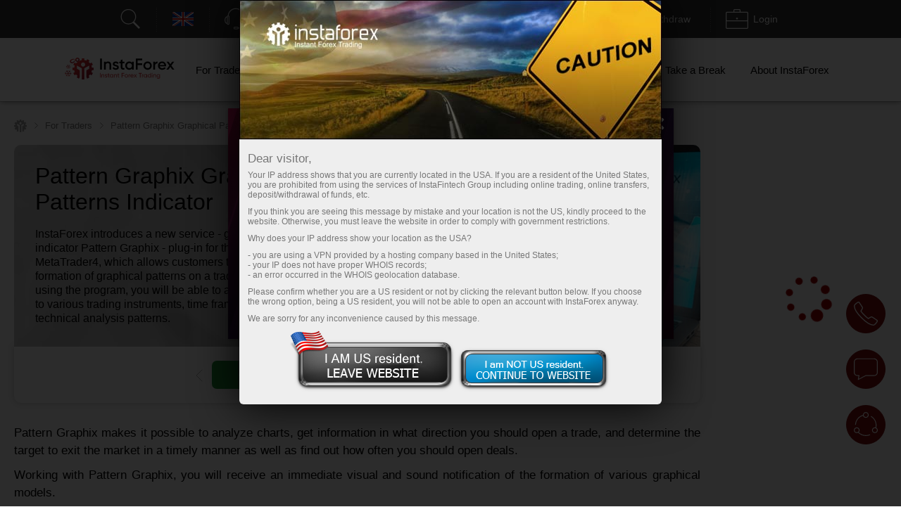

--- FILE ---
content_type: text/html; charset=utf-8
request_url: https://www.ifx.deals/informer_group/analitics?link=analitics&page=1
body_size: 5607
content:
{"page":1,"content":"<style>\n    .info-items .slide-arrow {\n        position: absolute;\n        top: 43%;\n        margin-top: -15px;\n    }\n    .info-items .prev-arrow {\n        z-index: 1;\n        left: -15px;\n        cursor: pointer;\n        background: #FFFFFF url(\/i\/img\/informer_group\/left.png) center center no-repeat;\n        width: 42px;\n        height: 42px;\n        box-shadow: 0px 2px 11px rgba(0, 0, 0, 0.15);\n        border-radius: 50%;\n    }\n    .info-items .next-arrow {\n        cursor: pointer;\n        right: -15px;\n        background: #FFFFFF url(\/i\/img\/informer_group\/right.png) center center no-repeat;\n        width: 42px;\n        height: 42px;\n        box-shadow: 0px 2px 11px rgba(0, 0, 0, 0.15);\n        border-radius: 50%;\n    }\n    .info-items .prev-arrow:hover {\n        background: #9B040C url(\/i\/img\/informer_group\/left_a.png) center center no-repeat;\n    }\n    .info-items .next-arrow:hover {\n        background: #9B040C url(\/i\/img\/informer_group\/right_a.png) center center no-repeat;\n    }\n\n    .card_tag{display: inline-block;padding: 5px 17px;border-radius: 20px;font-weight: 500;font-size: 10px;line-height: 15px;text-align: center;color: #FFFFFF;}\n    .card_tag14{background: #6ACCAB;}\n    .card_tag14:hover, .card_tag14:focus{background: #51BF9A;}\n    .card_tag13{background: #BF1C17;}\n    .card_tag13:hover, .card_tag13:focus{background: #AC0C07;}\n    .card_tag12{background: #3D333E;}\n    .card_tag12:hover, .card_tag12:focus{background: #342835;}\n    .card_tag11{background: #415E80;}\n    .card_tag11:hover, .card_tag11:focus{background: #314F73;}\n    .card_tag10{background: #850A0F;}\n    .card_tag10:hover, .card_tag10:focus{background: #710408;}\n    .card_tag9{background: #337C70;}\n    .card_tag9:hover, .card_tag9:focus{background: #267164;}\n    .card_tag8{background: #B14D21;}\n    .card_tag8:hover, .card_tag8:focus{background: #A33C0F;}\n    .card_tag7{background: #783834;}\n    .card_tag7:hover, .card_tag7:focus{background: #6A2723;}\n    .card_tag6{background: #FC2293;}\n    .card_tag6:hover, .card_tag6:focus{background: #E80D7E;}\n    .card_tag5{background: #FD7F57;}\n    .card_tag5:hover, .card_tag5:focus{background: #F2683C;}\n    .card_tag4{background: #85591B;}\n    .card_tag4:hover, .card_tag4:focus{background: #75490A;}\n    .card_tag3{background: #2C7570;}\n    .card_tag3:hover, .card_tag3:focus{background: #1E6661;}\n    .card_tag2{background: #2E4B8A;}\n    .card_tag2:hover, .card_tag2:focus{background: #203B78;}\n    .card_tag1{background: #56376F;}\n    .card_tag1:hover, .card_tag1:focus{background: #4C2B67;}\n\n\n\n    .info-items.slick-slider .slick-list{padding: 30px 0;}\n    \/* the slides *\/\n    .info-items.slick-slider .slick-slide {\n        margin: 0 10px;\n    }\n\n    \/* the parent *\/\n    .info-items.slick-slider .slick-list {\n        margin: 0 -10px;\n    }\n    .info-slide{width: 33.33%;box-sizing: border-box;padding: 0;}\n    .info-item{ padding: 15px 15px 0 15px;width:100%;height: 434px;box-sizing: border-box;display: flex;margin: 0 auto !important;}\n    .info-item-inner{display: flex;flex-direction: column;width: 100%;}\n    .info-item:first-child{margin-left: 0;}\n    .info-item a{text-decoration: none;}\n    .info-item .info-img_container{overflow: hidden;border-radius: 10px;height: 175px;}\n    .info-item .info-img{position: relative;display: flex;border-radius: 10px;height: 100%;overflow: hidden;text-decoration: none;transition: transform 2s;}\n    .info-item:hover .info-img {overflow: hidden;transform: scale(1.2,1.2);}\n    .info-tags{display: flex;padding: 10px 0;}\n    .info-item_type{margin-top: 15px; border-radius: 20px; padding: 5px 17px;color: white; font-size: 10px;font-weight: 500; text-decoration: none; width: max-content;}\n    .info-item_title{text-align: left;font-weight: bold;font-size: 24px;line-height: 28px;color: #333333;margin-bottom: 0;overflow: hidden;text-decoration: none;margin-top: 10px;position: relative;max-height: 112px;cursor: pointer;}\n    .info-item:hover .info-item_title {color: #188fff;}\n    .info-item_description{text-align: left;overflow: hidden;margin-top: 10px;margin-bottom: 0;font-size: 17px;line-height: 21px;height: 0;}\n    .info-item_author{display: flex;justify-content: space-between;align-items: center;margin-top: auto;background: #FFFFFF;z-index: 1;padding: 10px 0 24px;}\n    .info-item_author a{display: flex;align-items: center;}\n    .info-item_author a img{padding-right: 8px;height: 34px;width: 34px;}\n    .info-item_author__name{text-align: left;font-size: 14px;line-height: 16px;color: #646464;padding-bottom: 4px;}\n    .info-item_author__time{text-align: left;font-size: 12px;line-height: 14px;color: #A5A5A5;}\n    .info-like{ display: flex;align-items: center;padding: 5px;border: 1px solid #E5E5E5;border-radius: 10px;box-sizing: border-box;}\n    .info-like span{padding-left: 4px;font-size: 14px;line-height: 16px;text-align: justify;color: #7C7C7C;}\n\n    @media (max-width: 1024px){\n        .info-slide{width: 50%;}\n    }\n    @media (max-width: 629px){\n        .info-items .slide-arrow {\n            top: 200px;\n            margin-top: 0;\n        }\n        .info-item {\n            padding: 16px 16px 0 16px;\n            height: auto !important;\n        }\n        .info-item_description {\n            visibility: visible;\n            opacity: 1;\n            margin-bottom: 21px;\n            margin-top: 10px;\n            height: auto !important;\n        }\n        .info-item_title {\n            font-size: 18px;\n            line-height: 21px;\n            max-height: 42px;\n            min-height: unset;\n        }\n    }\n<\/style>\n\n<div class=\"info-items\">\n            <div class=\"info-slide animationTag\">\n            <div class=\"info-item info-shadow-container\">\n                <div class=\"info-item-inner\">\n                    <div class=\"info-img_container\">\n                        <a class=\"info-img\" style=\"background-image: url('https:\/\/forex-images.ifxdb.com\/userfiles\/20251216\/analytics694113c0b1eef.jpg');background-position: center center;background-size: 100% auto;\" href=\"https:\/\/www.ifx.deals\/forex_analysis\/433455\" target=\"_blank\"><\/a>\n                    <\/div>\n                    <div class=\"info-tags\">\n                        <a class=\"card_tag card_tag4\" href=\"https:\/\/www.ifx.deals\/forex_analysis?type=4\" target=\"_blank\">\n                            Technical analysis                        <\/a>\n                    <\/div>\n                    <a class=\"info-item_title\" href=\"https:\/\/www.ifx.deals\/forex_analysis\/433455\" target=\"_blank\">\n                        EUR\/USD Forecast on December 1, 2025                    <\/a>\n                    <a class=\"info-item_description\" href=\"https:\/\/www.ifx.deals\/forex_analysis\/433455\" target=\"_blank\">On Monday, the EUR\/USD pair continued its upward movement after rebounding from the 38.2% Fibonacci corrective level at 1.1718, heading toward the 1.1795\u20131.1802 resistance level. Thus, the euro's advance<\/a>\n                    <div class=\"info-item_author\">\n                        <a href=\"https:\/\/www.ifx.deals\/forex_analysis?author=30\" target=\"_blank\">\n                            <img src=\"https:\/\/ark.fx.co\/i\/images\/analysts\/30_r.png\" alt=\"\">\n                            <div>\n                                <div class=\"info-item_author__name\">Samir Klishi<\/div>\n                                <div class=\"info-item_author__time\">14:47 2025-12-16 +02:00<\/div>\n                            <\/div>\n                        <\/a>\n\n                        <div class=\"info-like\">\n                            <img src=\"\/i\/img\/analytics_new\/icon_eye.png\" alt=\"\">\n                            <span>1015<\/span>\n                        <\/div>\n                    <\/div>\n                <\/div>\n            <\/div>\n        <\/div>\n\n\n            <div class=\"info-slide animationTag\">\n            <div class=\"info-item info-shadow-container\">\n                <div class=\"info-item-inner\">\n                    <div class=\"info-img_container\">\n                        <a class=\"info-img\" style=\"background-image: url('https:\/\/i.ytimg.com\/vi\/7BF1a3mU0cY\/sddefault.jpg');background-position: center center;background-size: 100% auto;\" href=\"https:\/\/www.ifx.deals\/forex_analysis\/396635\" target=\"_blank\"><\/a>\n                    <\/div>\n                    <div class=\"info-tags\">\n                        <a class=\"card_tag card_tag4\" href=\"https:\/\/www.ifx.deals\/forex_analysis?type=4\" target=\"_blank\">\n                            Technical analysis                        <\/a>\n                    <\/div>\n                    <a class=\"info-item_title\" href=\"https:\/\/www.ifx.deals\/forex_analysis\/396635\" target=\"_blank\">\n                        Forex forecast 16\/12\/2025: EUR\/USD, USD\/JPY, GBP\/USD, Gold and Bitcoin                    <\/a>\n                    <a class=\"info-item_description\" href=\"https:\/\/www.ifx.deals\/forex_analysis\/396635\" target=\"_blank\">Useful links: My other articles are available in this section InstaForex course for beginners Popular Analytics Open trading account Important: The begginers in forex trading need to be very careful<\/a>\n                    <div class=\"info-item_author\">\n                        <a href=\"https:\/\/www.ifx.deals\/forex_analysis?author=46\" target=\"_blank\">\n                            <img src=\"https:\/\/ark.fx.co\/i\/images\/analysts\/46.png\" alt=\"\">\n                            <div>\n                                <div class=\"info-item_author__name\">Sebastian Seliga<\/div>\n                                <div class=\"info-item_author__time\">13:01 2025-12-16 +02:00<\/div>\n                            <\/div>\n                        <\/a>\n\n                        <div class=\"info-like\">\n                            <img src=\"\/i\/img\/analytics_new\/icon_eye.png\" alt=\"\">\n                            <span>2797<\/span>\n                        <\/div>\n                    <\/div>\n                <\/div>\n            <\/div>\n        <\/div>\n\n\n            <div class=\"info-slide animationTag\">\n            <div class=\"info-item info-shadow-container\">\n                <div class=\"info-item-inner\">\n                    <div class=\"info-img_container\">\n                        <a class=\"info-img\" style=\"background-image: url('https:\/\/forex-images.ifxdb.com\/userfiles\/20251216\/analytics6941121014caa.jpg');background-position: center center;background-size: 100% auto;\" href=\"https:\/\/www.ifx.deals\/forex_analysis\/433453\" target=\"_blank\"><\/a>\n                    <\/div>\n                    <div class=\"info-tags\">\n                        <a class=\"card_tag card_tag4\" href=\"https:\/\/www.ifx.deals\/forex_analysis?type=4\" target=\"_blank\">\n                            Technical analysis                        <\/a>\n                    <\/div>\n                    <a class=\"info-item_title\" href=\"https:\/\/www.ifx.deals\/forex_analysis\/433453\" target=\"_blank\">\n                        GBP\/USD Forecast on December 16, 2025                    <\/a>\n                    <a class=\"info-item_description\" href=\"https:\/\/www.ifx.deals\/forex_analysis\/433453\" target=\"_blank\">On the hourly chart, the GBP\/USD pair on Monday made another pullback to the support level at 1.3352\u20131.3362. Today, a consolidation of prices below this zone would increase the likelihood<\/a>\n                    <div class=\"info-item_author\">\n                        <a href=\"https:\/\/www.ifx.deals\/forex_analysis?author=30\" target=\"_blank\">\n                            <img src=\"https:\/\/ark.fx.co\/i\/images\/analysts\/30_r.png\" alt=\"\">\n                            <div>\n                                <div class=\"info-item_author__name\">Samir Klishi<\/div>\n                                <div class=\"info-item_author__time\">10:11 2025-12-16 +02:00<\/div>\n                            <\/div>\n                        <\/a>\n\n                        <div class=\"info-like\">\n                            <img src=\"\/i\/img\/analytics_new\/icon_eye.png\" alt=\"\">\n                            <span>1697<\/span>\n                        <\/div>\n                    <\/div>\n                <\/div>\n            <\/div>\n        <\/div>\n\n\n            <div class=\"info-slide animationTag\">\n            <div class=\"info-item info-shadow-container\">\n                <div class=\"info-item-inner\">\n                    <div class=\"info-img_container\">\n                        <a class=\"info-img\" style=\"background-image: url('https:\/\/forex-images.ifxdb.com\/userfiles\/20251216\/analytics69410ad3beb58.jpg');background-position: center center;background-size: 100% auto;\" href=\"https:\/\/www.ifx.deals\/forex_analysis\/433445\" target=\"_blank\"><\/a>\n                    <\/div>\n                    <div class=\"info-tags\">\n                        <a class=\"card_tag card_tag1\" href=\"https:\/\/www.ifx.deals\/forex_analysis?type=1\" target=\"_blank\">\n                            Fundamental analysis                        <\/a>\n                    <\/div>\n                    <a class=\"info-item_title\" href=\"https:\/\/www.ifx.deals\/forex_analysis\/433445\" target=\"_blank\">\n                         Tech sell-off fuels market rotation                    <\/a>\n                    <a class=\"info-item_description\" href=\"https:\/\/www.ifx.deals\/forex_analysis\/433445\" target=\"_blank\">After the sharp rally of the S&amp;P 500 index from its April lows, investors' desire to lock in profits is so strong that it is driving the broad market index<\/a>\n                    <div class=\"info-item_author\">\n                        <a href=\"https:\/\/www.ifx.deals\/forex_analysis?author=254\" target=\"_blank\">\n                            <img src=\"https:\/\/ark.fx.co\/i\/images\/analysts\/254_r.png\" alt=\"\">\n                            <div>\n                                <div class=\"info-item_author__name\">Marek Petkovich<\/div>\n                                <div class=\"info-item_author__time\">10:05 2025-12-16 +02:00<\/div>\n                            <\/div>\n                        <\/a>\n\n                        <div class=\"info-like\">\n                            <img src=\"\/i\/img\/analytics_new\/icon_eye.png\" alt=\"\">\n                            <span>1570<\/span>\n                        <\/div>\n                    <\/div>\n                <\/div>\n            <\/div>\n        <\/div>\n\n\n            <div class=\"info-slide animationTag\">\n            <div class=\"info-item info-shadow-container\">\n                <div class=\"info-item-inner\">\n                    <div class=\"info-img_container\">\n                        <a class=\"info-img\" style=\"background-image: url('https:\/\/forex-images.ifxdb.com\/userfiles\/20251216\/analytics694105ebec805.jpg');background-position: center center;background-size: 100% auto;\" href=\"https:\/\/www.ifx.deals\/forex_analysis\/433439\" target=\"_blank\"><\/a>\n                    <\/div>\n                    <div class=\"info-tags\">\n                        <a class=\"card_tag card_tag7\" href=\"https:\/\/www.ifx.deals\/forex_analysis?type=7\" target=\"_blank\">\n                            Stock Markets                        <\/a>\n                    <\/div>\n                    <a class=\"info-item_title\" href=\"https:\/\/www.ifx.deals\/forex_analysis\/433439\" target=\"_blank\">\n                         Stock market on December 16: S&amp;P 500 and NASDAQ extend weakness                    <\/a>\n                    <a class=\"info-item_description\" href=\"https:\/\/www.ifx.deals\/forex_analysis\/433439\" target=\"_blank\">Yesterday, stock indices closed lower once again. The S&amp;P 500 fell by 0.16%, while the Nasdaq 100 decreased by 0.59%. The Dow Jones Industrial Average slid by 0.09%<\/a>\n                    <div class=\"info-item_author\">\n                        <a href=\"https:\/\/www.ifx.deals\/forex_analysis?author=55\" target=\"_blank\">\n                            <img src=\"https:\/\/ark.fx.co\/i\/images\/analysts\/55_r.png\" alt=\"\">\n                            <div>\n                                <div class=\"info-item_author__name\">Jakub Novak<\/div>\n                                <div class=\"info-item_author__time\">10:05 2025-12-16 +02:00<\/div>\n                            <\/div>\n                        <\/a>\n\n                        <div class=\"info-like\">\n                            <img src=\"\/i\/img\/analytics_new\/icon_eye.png\" alt=\"\">\n                            <span>1575<\/span>\n                        <\/div>\n                    <\/div>\n                <\/div>\n            <\/div>\n        <\/div>\n\n\n            <div class=\"info-slide animationTag\">\n            <div class=\"info-item info-shadow-container\">\n                <div class=\"info-item-inner\">\n                    <div class=\"info-img_container\">\n                        <a class=\"info-img\" style=\"background-image: url('https:\/\/forex-images.ifxdb.com\/userfiles\/20251216\/analytics6941090682d89.jpg');background-position: center center;background-size: 100% auto;\" href=\"https:\/\/www.ifx.deals\/forex_analysis\/433443\" target=\"_blank\"><\/a>\n                    <\/div>\n                    <div class=\"info-tags\">\n                        <a class=\"card_tag card_tag1\" href=\"https:\/\/www.ifx.deals\/forex_analysis?type=1\" target=\"_blank\">\n                            Fundamental analysis                        <\/a>\n                    <\/div>\n                    <a class=\"info-item_title\" href=\"https:\/\/www.ifx.deals\/forex_analysis\/433443\" target=\"_blank\">\n                        Central Bank Interest Rate Decisions Will Be Independent                    <\/a>\n                    <a class=\"info-item_description\" href=\"https:\/\/www.ifx.deals\/forex_analysis\/433443\" target=\"_blank\">Meanwhile, as the U.S. dollar comes under significant selling pressure, the current head of the U.S. National Economic Council, Kevin Hassett\u2014who may also become the future Fed chair\u2014said that<\/a>\n                    <div class=\"info-item_author\">\n                        <a href=\"https:\/\/www.ifx.deals\/forex_analysis?author=55\" target=\"_blank\">\n                            <img src=\"https:\/\/ark.fx.co\/i\/images\/analysts\/55_r.png\" alt=\"\">\n                            <div>\n                                <div class=\"info-item_author__name\">Jakub Novak<\/div>\n                                <div class=\"info-item_author__time\">10:00 2025-12-16 +02:00<\/div>\n                            <\/div>\n                        <\/a>\n\n                        <div class=\"info-like\">\n                            <img src=\"\/i\/img\/analytics_new\/icon_eye.png\" alt=\"\">\n                            <span>1631<\/span>\n                        <\/div>\n                    <\/div>\n                <\/div>\n            <\/div>\n        <\/div>\n\n\n            <div class=\"info-slide animationTag\">\n            <div class=\"info-item info-shadow-container\">\n                <div class=\"info-item-inner\">\n                    <div class=\"info-img_container\">\n                        <a class=\"info-img\" style=\"background-image: url('https:\/\/forex-images.ifxdb.com\/userfiles\/20251216\/analytics69410c7672618.jpg');background-position: center center;background-size: 100% auto;\" href=\"https:\/\/www.ifx.deals\/forex_analysis\/433449\" target=\"_blank\"><\/a>\n                    <\/div>\n                    <div class=\"info-tags\">\n                        <a class=\"card_tag card_tag1\" href=\"https:\/\/www.ifx.deals\/forex_analysis?type=1\" target=\"_blank\">\n                            Fundamental analysis                        <\/a>\n                    <\/div>\n                    <a class=\"info-item_title\" href=\"https:\/\/www.ifx.deals\/forex_analysis\/433449\" target=\"_blank\">\n                        EUR\/USD: Ahead of the ECB Meeting                    <\/a>\n                    <a class=\"info-item_description\" href=\"https:\/\/www.ifx.deals\/forex_analysis\/433449\" target=\"_blank\">EUR\/USD: Opportunities for further euro strengthening remain, especially amid changing market expectations for future interest rate dynamics. The EUR\/USD pair may remain in an upward position, but key data<\/a>\n                    <div class=\"info-item_author\">\n                        <a href=\"https:\/\/www.ifx.deals\/forex_analysis?author=218\" target=\"_blank\">\n                            <img src=\"https:\/\/ark.fx.co\/i\/images\/analysts\/218_r.png\" alt=\"\">\n                            <div>\n                                <div class=\"info-item_author__name\">Jurij Tolin<\/div>\n                                <div class=\"info-item_author__time\">09:55 2025-12-16 +02:00<\/div>\n                            <\/div>\n                        <\/a>\n\n                        <div class=\"info-like\">\n                            <img src=\"\/i\/img\/analytics_new\/icon_eye.png\" alt=\"\">\n                            <span>1678<\/span>\n                        <\/div>\n                    <\/div>\n                <\/div>\n            <\/div>\n        <\/div>\n\n\n            <div class=\"info-slide animationTag\">\n            <div class=\"info-item info-shadow-container\">\n                <div class=\"info-item-inner\">\n                    <div class=\"info-img_container\">\n                        <a class=\"info-img\" style=\"background-image: url('https:\/\/forex-images.ifxdb.com\/userfiles\/20251216\/analytics694107c765b76.jpg');background-position: center center;background-size: 100% auto;\" href=\"https:\/\/www.ifx.deals\/forex_analysis\/433441\" target=\"_blank\"><\/a>\n                    <\/div>\n                    <div class=\"info-tags\">\n                        <a class=\"card_tag card_tag1\" href=\"https:\/\/www.ifx.deals\/forex_analysis?type=1\" target=\"_blank\">\n                            Fundamental analysis                        <\/a>\n                    <\/div>\n                    <a class=\"info-item_title\" href=\"https:\/\/www.ifx.deals\/forex_analysis\/433441\" target=\"_blank\">\n                        The Dollar Remains Under Pressure                    <\/a>\n                    <a class=\"info-item_description\" href=\"https:\/\/www.ifx.deals\/forex_analysis\/433441\" target=\"_blank\">Yesterday, New York Federal Reserve Bank President John Williams said that monetary policy is in a good position for next year following last week's interest rate cut, which<\/a>\n                    <div class=\"info-item_author\">\n                        <a href=\"https:\/\/www.ifx.deals\/forex_analysis?author=55\" target=\"_blank\">\n                            <img src=\"https:\/\/ark.fx.co\/i\/images\/analysts\/55_r.png\" alt=\"\">\n                            <div>\n                                <div class=\"info-item_author__name\">Jakub Novak<\/div>\n                                <div class=\"info-item_author__time\">09:53 2025-12-16 +02:00<\/div>\n                            <\/div>\n                        <\/a>\n\n                        <div class=\"info-like\">\n                            <img src=\"\/i\/img\/analytics_new\/icon_eye.png\" alt=\"\">\n                            <span>2050<\/span>\n                        <\/div>\n                    <\/div>\n                <\/div>\n            <\/div>\n        <\/div>\n\n\n            <div class=\"info-slide animationTag\">\n            <div class=\"info-item info-shadow-container\">\n                <div class=\"info-item-inner\">\n                    <div class=\"info-img_container\">\n                        <a class=\"info-img\" style=\"background-image: url('https:\/\/forex-images.ifxdb.com\/userfiles\/20251216\/analytics6941022b1d267.jpg');background-position: center center;background-size: 100% auto;\" href=\"https:\/\/www.ifx.deals\/forex_analysis\/433435\" target=\"_blank\"><\/a>\n                    <\/div>\n                    <div class=\"info-tags\">\n                        <a class=\"card_tag card_tag12\" href=\"https:\/\/www.ifx.deals\/forex_analysis?type=12\" target=\"_blank\">\n                            Crypto-currencies                        <\/a>\n                    <\/div>\n                    <a class=\"info-item_title\" href=\"https:\/\/www.ifx.deals\/forex_analysis\/433435\" target=\"_blank\">\n                        Bitcoin in trouble again                      <\/a>\n                    <a class=\"info-item_description\" href=\"https:\/\/www.ifx.deals\/forex_analysis\/433435\" target=\"_blank\">Bitcoin has plummeted to around $85,000, while Ethereum has dropped below $2,900, indicating the dominance of a bearish trend that has been going on since November of this year<\/a>\n                    <div class=\"info-item_author\">\n                        <a href=\"https:\/\/www.ifx.deals\/forex_analysis?author=55\" target=\"_blank\">\n                            <img src=\"https:\/\/ark.fx.co\/i\/images\/analysts\/55_r.png\" alt=\"\">\n                            <div>\n                                <div class=\"info-item_author__name\">Jakub Novak<\/div>\n                                <div class=\"info-item_author__time\">09:15 2025-12-16 +02:00<\/div>\n                            <\/div>\n                        <\/a>\n\n                        <div class=\"info-like\">\n                            <img src=\"\/i\/img\/analytics_new\/icon_eye.png\" alt=\"\">\n                            <span>1522<\/span>\n                        <\/div>\n                    <\/div>\n                <\/div>\n            <\/div>\n        <\/div>\n\n\n            <div class=\"info-slide animationTag\">\n            <div class=\"info-item info-shadow-container\">\n                <div class=\"info-item-inner\">\n                    <div class=\"info-img_container\">\n                        <a class=\"info-img\" style=\"background-image: url('https:\/\/forex-images.ifxdb.com\/userfiles\/20251216\/analytics69410422c8f8d.jpg');background-position: center center;background-size: 100% auto;\" href=\"https:\/\/www.ifx.deals\/forex_analysis\/433437\" target=\"_blank\"><\/a>\n                    <\/div>\n                    <div class=\"info-tags\">\n                        <a class=\"card_tag card_tag12\" href=\"https:\/\/www.ifx.deals\/forex_analysis?type=12\" target=\"_blank\">\n                            Crypto-currencies                        <\/a>\n                    <\/div>\n                    <a class=\"info-item_title\" href=\"https:\/\/www.ifx.deals\/forex_analysis\/433437\" target=\"_blank\">\n                        Trading Recommendations for the Cryptocurrency Market on December 16                    <\/a>\n                    <a class=\"info-item_description\" href=\"https:\/\/www.ifx.deals\/forex_analysis\/433437\" target=\"_blank\">Bitcoin has fallen to the $85,000 area and is currently not showing strong signs of recovery from these lows. Ethereum has also dropped below $3,000 and is poised to move<\/a>\n                    <div class=\"info-item_author\">\n                        <a href=\"https:\/\/www.ifx.deals\/forex_analysis?author=4\" target=\"_blank\">\n                            <img src=\"https:\/\/ark.fx.co\/i\/images\/analysts\/4_r.png\" alt=\"\">\n                            <div>\n                                <div class=\"info-item_author__name\">Miroslaw Bawulski<\/div>\n                                <div class=\"info-item_author__time\">09:08 2025-12-16 +02:00<\/div>\n                            <\/div>\n                        <\/a>\n\n                        <div class=\"info-like\">\n                            <img src=\"\/i\/img\/analytics_new\/icon_eye.png\" alt=\"\">\n                            <span>1535<\/span>\n                        <\/div>\n                    <\/div>\n                <\/div>\n            <\/div>\n        <\/div>\n\n\n            <div class=\"info-slide animationTag\">\n            <div class=\"info-item info-shadow-container\">\n                <div class=\"info-item-inner\">\n                    <div class=\"info-img_container\">\n                        <a class=\"info-img\" style=\"background-image: url('https:\/\/forex-images.ifxdb.com\/userfiles\/20251216\/analytics6940fff323099.jpg');background-position: center center;background-size: 100% auto;\" href=\"https:\/\/www.ifx.deals\/forex_analysis\/433433\" target=\"_blank\"><\/a>\n                    <\/div>\n                    <div class=\"info-tags\">\n                        <a class=\"card_tag card_tag6\" href=\"https:\/\/www.ifx.deals\/forex_analysis?type=6\" target=\"_blank\">\n                            Forecast                        <\/a>\n                    <\/div>\n                    <a class=\"info-item_title\" href=\"https:\/\/www.ifx.deals\/forex_analysis\/433433\" target=\"_blank\">\n                        USD\/JPY: Simple Trading Tips for Beginner Traders on December 16. Analysis of Yesterday's Forex Trades                    <\/a>\n                    <a class=\"info-item_description\" href=\"https:\/\/www.ifx.deals\/forex_analysis\/433433\" target=\"_blank\">The price test at 155.01 coincided with the MACD indicator just starting to move downward from the zero mark, confirming a good entry point to sell the dollar. However, after<\/a>\n                    <div class=\"info-item_author\">\n                        <a href=\"https:\/\/www.ifx.deals\/forex_analysis?author=55\" target=\"_blank\">\n                            <img src=\"https:\/\/ark.fx.co\/i\/images\/analysts\/55_r.png\" alt=\"\">\n                            <div>\n                                <div class=\"info-item_author__name\">Jakub Novak<\/div>\n                                <div class=\"info-item_author__time\">08:55 2025-12-16 +02:00<\/div>\n                            <\/div>\n                        <\/a>\n\n                        <div class=\"info-like\">\n                            <img src=\"\/i\/img\/analytics_new\/icon_eye.png\" alt=\"\">\n                            <span>1568<\/span>\n                        <\/div>\n                    <\/div>\n                <\/div>\n            <\/div>\n        <\/div>\n\n\n            <div class=\"info-slide animationTag\">\n            <div class=\"info-item info-shadow-container\">\n                <div class=\"info-item-inner\">\n                    <div class=\"info-img_container\">\n                        <a class=\"info-img\" style=\"background-image: url('https:\/\/forex-images.ifxdb.com\/userfiles\/20251216\/analytics6940ffc63e059.jpg');background-position: center center;background-size: 100% auto;\" href=\"https:\/\/www.ifx.deals\/forex_analysis\/433431\" target=\"_blank\"><\/a>\n                    <\/div>\n                    <div class=\"info-tags\">\n                        <a class=\"card_tag card_tag6\" href=\"https:\/\/www.ifx.deals\/forex_analysis?type=6\" target=\"_blank\">\n                            Forecast                        <\/a>\n                    <\/div>\n                    <a class=\"info-item_title\" href=\"https:\/\/www.ifx.deals\/forex_analysis\/433431\" target=\"_blank\">\n                        GBP\/USD: Simple Trading Tips for Beginner Traders on December 16. Analysis of Yesterday's Forex Trades                    <\/a>\n                    <a class=\"info-item_description\" href=\"https:\/\/www.ifx.deals\/forex_analysis\/433431\" target=\"_blank\">The price test at 1.3387 coincided with the MACD indicator just starting to move upwards from the zero mark, confirming a good entry point to buy the pound<\/a>\n                    <div class=\"info-item_author\">\n                        <a href=\"https:\/\/www.ifx.deals\/forex_analysis?author=55\" target=\"_blank\">\n                            <img src=\"https:\/\/ark.fx.co\/i\/images\/analysts\/55_r.png\" alt=\"\">\n                            <div>\n                                <div class=\"info-item_author__name\">Jakub Novak<\/div>\n                                <div class=\"info-item_author__time\">08:55 2025-12-16 +02:00<\/div>\n                            <\/div>\n                        <\/a>\n\n                        <div class=\"info-like\">\n                            <img src=\"\/i\/img\/analytics_new\/icon_eye.png\" alt=\"\">\n                            <span>2065<\/span>\n                        <\/div>\n                    <\/div>\n                <\/div>\n            <\/div>\n        <\/div>\n\n\n            <div class=\"info-slide animationTag\">\n            <div class=\"info-item info-shadow-container\">\n                <div class=\"info-item-inner\">\n                    <div class=\"info-img_container\">\n                        <a class=\"info-img\" style=\"background-image: url('https:\/\/forex-images.ifxdb.com\/userfiles\/20251216\/analytics6940ff949efb4.jpg');background-position: center center;background-size: 100% auto;\" href=\"https:\/\/www.ifx.deals\/forex_analysis\/433429\" target=\"_blank\"><\/a>\n                    <\/div>\n                    <div class=\"info-tags\">\n                        <a class=\"card_tag card_tag6\" href=\"https:\/\/www.ifx.deals\/forex_analysis?type=6\" target=\"_blank\">\n                            Forecast                        <\/a>\n                    <\/div>\n                    <a class=\"info-item_title\" href=\"https:\/\/www.ifx.deals\/forex_analysis\/433429\" target=\"_blank\">\n                        EUR\/USD: Simple Trading Tips for Beginner Traders on December 16. Analysis of Yesterday's Forex Trades                    <\/a>\n                    <a class=\"info-item_description\" href=\"https:\/\/www.ifx.deals\/forex_analysis\/433429\" target=\"_blank\">The price test at 1.1752 coincided with the MACD indicator just starting to move upwards from the zero mark, confirming a good entry point to buy euros. As a result<\/a>\n                    <div class=\"info-item_author\">\n                        <a href=\"https:\/\/www.ifx.deals\/forex_analysis?author=55\" target=\"_blank\">\n                            <img src=\"https:\/\/ark.fx.co\/i\/images\/analysts\/55_r.png\" alt=\"\">\n                            <div>\n                                <div class=\"info-item_author__name\">Jakub Novak<\/div>\n                                <div class=\"info-item_author__time\">08:55 2025-12-16 +02:00<\/div>\n                            <\/div>\n                        <\/a>\n\n                        <div class=\"info-like\">\n                            <img src=\"\/i\/img\/analytics_new\/icon_eye.png\" alt=\"\">\n                            <span>1491<\/span>\n                        <\/div>\n                    <\/div>\n                <\/div>\n            <\/div>\n        <\/div>\n\n\n            <div class=\"info-slide animationTag\">\n            <div class=\"info-item info-shadow-container\">\n                <div class=\"info-item-inner\">\n                    <div class=\"info-img_container\">\n                        <a class=\"info-img\" style=\"background-image: url('https:\/\/forex-images.ifxdb.com\/userfiles\/20251216\/analytics6940edbd38414.jpg');background-position: center center;background-size: 100% auto;\" href=\"https:\/\/www.ifx.deals\/forex_analysis\/178441\" target=\"_blank\"><\/a>\n                    <\/div>\n                    <div class=\"info-tags\">\n                        <a class=\"card_tag card_tag4\" href=\"https:\/\/www.ifx.deals\/forex_analysis?type=4\" target=\"_blank\">\n                            Technical analysis                        <\/a>\n                    <\/div>\n                    <a class=\"info-item_title\" href=\"https:\/\/www.ifx.deals\/forex_analysis\/178441\" target=\"_blank\">\n                        Natural gas, as long as it does not break above the 4.305 level, has the potential to continue its weakening throughout the day.                    <\/a>\n                    <a class=\"info-item_description\" href=\"https:\/\/www.ifx.deals\/forex_analysis\/178441\" target=\"_blank\">[Natural Gas] With all technical conditions supporting the weakness in #NG, starting from the Death Cross condition between EMA(50) and EMA(200) along with the RSI(14) positioned in the Neutral-Bearish zone<\/a>\n                    <div class=\"info-item_author\">\n                        <a href=\"https:\/\/www.ifx.deals\/forex_analysis?author=11\" target=\"_blank\">\n                            <img src=\"https:\/\/ark.fx.co\/i\/images\/analysts\/11.png\" alt=\"\">\n                            <div>\n                                <div class=\"info-item_author__name\">Arief  Makmur<\/div>\n                                <div class=\"info-item_author__time\">08:47 2025-12-16 +02:00<\/div>\n                            <\/div>\n                        <\/a>\n\n                        <div class=\"info-like\">\n                            <img src=\"\/i\/img\/analytics_new\/icon_eye.png\" alt=\"\">\n                            <span>1367<\/span>\n                        <\/div>\n                    <\/div>\n                <\/div>\n            <\/div>\n        <\/div>\n\n\n            <div class=\"info-slide animationTag\">\n            <div class=\"info-item info-shadow-container\">\n                <div class=\"info-item-inner\">\n                    <div class=\"info-img_container\">\n                        <a class=\"info-img\" style=\"background-image: url('https:\/\/forex-images.ifxdb.com\/userfiles\/20251216\/analytics6940ee14c41a7.jpg');background-position: center center;background-size: 100% auto;\" href=\"https:\/\/www.ifx.deals\/forex_analysis\/178443\" target=\"_blank\"><\/a>\n                    <\/div>\n                    <div class=\"info-tags\">\n                        <a class=\"card_tag card_tag4\" href=\"https:\/\/www.ifx.deals\/forex_analysis?type=4\" target=\"_blank\">\n                            Technical analysis                        <\/a>\n                    <\/div>\n                    <a class=\"info-item_title\" href=\"https:\/\/www.ifx.deals\/forex_analysis\/178443\" target=\"_blank\">\n                        Crude Oil has the potential to weaken down to its nearest support level today. Tuesday, December 16, 2025.                    <\/a>\n                    <a class=\"info-item_description\" href=\"https:\/\/www.ifx.deals\/forex_analysis\/178443\" target=\"_blank\">[Crude Oil] With the Death Cross condition of both EMAs and the RSI in the Neutral-Bearish zone, sellers appear to still be dominant in Crude Oil throughout today. Key Levels<\/a>\n                    <div class=\"info-item_author\">\n                        <a href=\"https:\/\/www.ifx.deals\/forex_analysis?author=11\" target=\"_blank\">\n                            <img src=\"https:\/\/ark.fx.co\/i\/images\/analysts\/11.png\" alt=\"\">\n                            <div>\n                                <div class=\"info-item_author__name\">Arief  Makmur<\/div>\n                                <div class=\"info-item_author__time\">08:47 2025-12-16 +02:00<\/div>\n                            <\/div>\n                        <\/a>\n\n                        <div class=\"info-like\">\n                            <img src=\"\/i\/img\/analytics_new\/icon_eye.png\" alt=\"\">\n                            <span>1519<\/span>\n                        <\/div>\n                    <\/div>\n                <\/div>\n            <\/div>\n        <\/div>\n\n\n    <\/div>\n\n<script>\n\n    (function (){\/\/\u0421\u043b\u0430\u0439\u0434\u0435\u0440\n        \/*$('.info-item-inner').each(function() {\n            let get_height = $(this).find('.info-item_title').outerHeight(true);\n            if (get_height === 38) {\n                var desc_height = '63';\n            } else if (get_height === 66) {\n                var desc_height = '42';\n            } else if (get_height === 94) {\n                var desc_height = '21';\n            } else {\n                var desc_height = '0';\n            }\n            \/\/alert(get_height);\n            $(this).find('.info-item_description').height(desc_height);\n        });*\/\n        const slider = $('.info-items').slick({\n            infinite: true,\n            slidesToShow: 3,\n            arrows : true,\n            prevArrow: '<button class=\"slide-arrow prev-arrow\"><\/button>',\n            nextArrow: '<button class=\"slide-arrow next-arrow\"><\/button>',\n            slidesToScroll: 3,\n            dots: false,\n            responsive: [\n                {\n                    breakpoint: 1567,\n                    settings: {\n                        slidesToShow: 2,\n                        slidesToScroll: 2,\n                        infinite: true,\n                        dots: false\n                    }\n                },\n                {\n                    breakpoint: 1361,\n                    settings: {\n                        slidesToShow: 3,\n                        slidesToScroll: 3,\n                        infinite: true,\n                        dots: false\n                    }\n                },\n                {\n                    breakpoint: 1304,\n                    settings: {\n                        slidesToShow: 2,\n                        slidesToScroll: 2,\n                        infinite: true,\n                        dots: false\n                    }\n                },\n                {\n                    breakpoint: 630,\n                    settings: {\n                        slidesToShow: 1,\n                        slidesToScroll: 1,\n                        infinite: true,\n                        dots: false\n                    }\n                },\n            ]\n        });\n\n    })();\n\n    (function (){\/\/Animation on hover\n        $(window).bind(\"resize\", function () {\n            if ($(this).width() <= 750) {\n                $('.info-slide').removeClass('animationTag');\n            } else {\n                $('.info-slide').addClass('animationTag');\n            }\n        }).trigger('resize');\n    })();\n\n<\/script>"}

--- FILE ---
content_type: text/html; charset=UTF-8
request_url: https://informers.ifxdb.com/en/chart_quotes/instaforex/
body_size: 9348
content:
<!DOCTYPE html>
<html lang="en">
<head>
    <meta charset="utf-8">
    <meta http-equiv="X-UA-Compatible" content="IE=edge">
    <meta name="viewport" content="width=device-width, initial-scale=1">
    <title>Forex quotes</title>
    <!--[if lt IE 9]>
    <script src="https://oss.maxcdn.com/libs/html5shiv/3.7.0/html5shiv.js"></script>
    <script src="https://oss.maxcdn.com/libs/respond.js/1.4.2/respond.min.js"></script>
    <![endif]-->
    <link href="//netdna.bootstrapcdn.com/font-awesome/4.5.0/css/font-awesome.min.css" rel="stylesheet">
    <link href="/i/css/flexbox.css" rel="stylesheet">
</head>
<body ng-cloak>

<style type="text/css">

    html, body {
        height: 100%;
        background-color: transparent;
    }

    body {
        font-family: Helvetica;
        font-size: 14px;
        color: #666;
    }

    * {
        margin: 0;
        padding: 0;
        box-sizing: border-box;
        -webkit-box-sizing: border-box;
    }

    [ng\:cloak], [ng-cloak], [data-ng-cloak], [x-ng-cloak], .ng-cloak, .x-ng-cloak {
        display: none !important;
    }

    quotes {
        display: -webkit-box;
        display: -webkit-flex;
        display: -ms-flexbox;
        display: flex;
        padding: 10px 0;
    }

    quote {
        display: block;
    }

    .quotes__wrap {
        /*padding: 10px;*/
        /*display: flex;*/

    }

    .quotes__action {
        margin-left: 5px;
        -webkit-flex: 0 0 105px;
        -moz-flex: 0 0 105px;
        -ms-flex: 0 0 105px;
        flex: 0 0 105px;
        -webkit-box-pack: justify;
        -ms-flex-pack: justify;
        -webkit-justify-content: space-between;
        -moz-justify-content: space-between;
        justify-content: space-between;

    }

    .quotes {
        -webkit-flex-wrap: wrap;
        flex-wrap:         wrap;
        -moz-flex-wrap: wrap;
        -ms-flex-wrap: wrap;
        margin-left: -5px;
        margin-top: -10px;
    }

    quote {
        -webkit-flex: 1 0 120px;
        -moz-flex: 1 0 120px;
        -ms-flex: 1 0 120px;
        flex: 1 0 120px;
        margin-left: 5px;
        margin-top: 10px;
        /*max-width: calc(25% - 5px);*/
    }

    .quotes__quote {
        text-decoration: none;
        color: #666;
    }

    .quotes__quote:hover {
        text-decoration: none;
    }

    .icon {
        width: 60px;
        height: 60px;
        display: inline-block;
    }

    .icon.icon__more {
        background: url('[data-uri]') no-repeat 0 0;
    }

    .icon.icon__chart {
        background: url('[data-uri]') no-repeat center;
        border: 1px solid #aaa;
        border-radius: 100px;
        width: 55px;
        height: 55px;
    }

    .button {
        background: transparent;
        border: none;
        color: #666;
        font-size: 1em;
        text-align: center;
        text-decoration: none;
    }

    .button:hover {
        color: black;
        cursor: pointer;
    }

    .button:focus {outline:0;}

    .button:hover > .icon.icon__more {
        background-position : 0 -60px;
    }

    .button:hover > .icon.icon__chart {
        background : #a00e18 url('[data-uri]') no-repeat center;
        border: 1px solid #a00e18;
    }

    quote-chart {
        display: block;
        height: 50px;
        margin-top: 5px;
        background-color: #fafafa;
    }

    high-quote-chart {
        display: block;
        height: 50px;
        margin-top: 5px;
    }

    .quote__value, .quote__title {
        text-align: center;
    }

    .quote__value {
        padding-bottom: 5px;
    }

    .quote__title {
        font-size: 1.2em;
    }

    .change__marker {

    }

    .quote__symbol {
        font-size: 1.3em;
    }

    .set-positive .text-color{
       color: #006600;
    }

    .set-negative .text-color {
        color: #780000;
    }

    @media (min-width: 640px) {
        quote {
            max-width: calc(25% - 5px);
        }
    }

    @media (max-width: 639px) {
        quote {
            max-width: calc(50% - 5px);
        }
    }

    @media (max-width: 360px) {
        quotes {
            -webkit-flex-direction: column;
            -moz-flex-direction: column;
            -ms-flex-direction: column;
            flex-direction: column;
        }
        .quotes__action {
            order: 0;
            margin-left: 0;
            margin-top: 5px;
            -webkit-flex-direction: row;
            -moz-flex-direction: row;
            -ms-flex-direction: row;
            flex-direction: row;
            -webkit-box-flex: 1;
            -webkit-flex: 1;
            -moz-box-flex: 1;
            -moz-flex: 1;
            -ms-flex: 1;
            flex: 1;
            width: 100%;
            padding: 0 10px;
            -webkit-order: 2;
            -moz-order: 2;
            -ms-flex-order: 2;
            order: 2;
            -webkit-box-pack: center;
            -ms-flex-pack: center;
            -webkit-justify-content: center;
            -moz-justify-content: center;
            justify-content: center;
            -webkit-box-align: center;
            -ms-flex-align: center;
            -webkit-align-items: center;
            -moz-align-items: center;
            align-items: center;
        }
        .quotes__wrap {
            order: 1;
        }

        .quotes__action > .button_last {
            margin-left: 10px;
        }
    }

    @media (max-width: 250px) {
        quote {
            max-width: calc(100% - 5px);
        }
    }

</style>

<quotes update-url="https://informers.ifxdb.com/chart_quotes/instaforex_update" update-time="60000" site-chart-url="https://www.instaforex.com/chart" quotes='[{"symbol":"EURUSD","digits":4,"ask":1.1743,"bid":1.174,"change24h":-0.0012,"name":"EURUSD","open_price":1.1752,"change24p":-0.1021,"chartmini24h":[1.175,1.1752,1.1753,1.1752,1.1754,1.175,1.1753,1.1756,1.1752,1.1752,1.1751,1.1753,1.1753,1.1755,1.1757,1.1758,1.1764,1.1779,1.1776,1.18,1.1771,1.177,1.1764,1.1753]},{"symbol":"USDJPY","digits":2,"ask":154.86,"bid":154.83,"change24h":-0.39,"name":"USDJPY","open_price":155.22,"change24p":-0.25,"chartmini24h":[155.25,155.26,155.21,155.25,155.04,155.02,154.87,154.79,154.9,154.83,154.86,154.87,154.9,154.88,154.85,154.88,154.83,154.62,154.73,154.61,154.79,154.82,154.7,154.75]},{"symbol":"GBPUSD","digits":4,"ask":1.3409,"bid":1.3406,"change24h":0.0033,"name":"GBPUSD","open_price":1.3373,"change24p":0.2468,"chartmini24h":[1.3372,1.3373,1.3374,1.3371,1.3378,1.3368,1.3367,1.3368,1.3364,1.3366,1.3361,1.3364,1.3374,1.3392,1.3409,1.3422,1.343,1.3435,1.3424,1.3442,1.3414,1.3425,1.3422,1.3413]},{"symbol":"USDCAD","digits":4,"ask":1.3758,"bid":1.3755,"change24h":-0.0009,"name":"USDCAD","open_price":1.3764,"change24p":-0.0654,"chartmini24h":[1.3771,1.3769,1.3763,1.3766,1.3768,1.3773,1.3777,1.377,1.3769,1.3767,1.3769,1.3764,1.3769,1.3773,1.3774,1.3776,1.3773,1.3759,1.3752,1.3735,1.3746,1.3749,1.3745,1.3754]},{"symbol":"EURJPY","digits":2,"ask":181.73,"bid":181.7,"change24h":-0.66,"name":"EURJPY","open_price":182.36,"change24p":-0.36,"chartmini24h":[182.34,182.38,182.36,182.34,182.16,182.07,181.93,181.9,181.97,181.88,181.9,181.94,181.97,181.98,181.98,182.03,182.06,182.04,182.14,182.37,182.12,182.14,181.92,181.8]},{"symbol":"USDCHF","digits":4,"ask":0.7958,"bid":0.7955,"change24h":-0.0002,"name":"USDCHF","open_price":0.7957,"change24p":-0.0251,"chartmini24h":[0.7965,0.7964,0.7958,0.7959,0.796,0.796,0.7956,0.7953,0.7957,0.796,0.7962,0.7964,0.7965,0.7963,0.7957,0.7959,0.7954,0.7939,0.7947,0.7933,0.7951,0.7949,0.7941,0.7949]},{"symbol":"EURGBP","digits":4,"ask":0.8758,"bid":0.8755,"change24h":-0.0029,"name":"EURGBP","open_price":0.8784,"change24p":-0.3301,"chartmini24h":[0.8785,0.8785,0.8783,0.8783,0.8784,0.8787,0.879,0.8792,0.8791,0.879,0.8793,0.8792,0.8785,0.8775,0.8766,0.8758,0.8757,0.8765,0.877,0.8777,0.8772,0.8765,0.8763,0.876]},{"symbol":"EURRUR","digits":3,"ask":93.798,"bid":93.398,"change24h":0.155,"name":"EURRUB","open_price":93.243,"change24p":0.166},{"symbol":"USDRUR","digits":3,"ask":79.578,"bid":79.178,"change24h":0,"name":"USDRUB","open_price":79.178,"change24p":0},{"symbol":"GOLD","digits":2,"ask":4300.27,"bid":4299.47,"change24h":-5.65,"name":"GOLD","open_price":4305.12,"change24p":-0.13,"chartmini24h":[4312.54,4313.68,4303.99,4304.72,4303.72,4307.5,4308.41,4289.36,4290.63,4288.7,4283.51,4288.8,4287.16,4284.2,4280,4276.79,4278.02,4294.05,4312.76,4324,4319.35,4300.04,4303.15,4299.59]},{"symbol":"SILVER","digits":3,"ask":63.56,"bid":63.52,"change24h":-0.52,"name":"SILVER","open_price":64.04,"change24p":-0.812,"chartmini24h":[63.71,64.06,64.025,64.045,63.865,63.65,63.72,62.99,62.705,62.81,62.64,63.045,63.12,63.17,62.91,62.985,62.935,63.035,63.53,63.43,63.545,63.36,63.35,63.225]},{"symbol":"#Bitcoin","digits":2,"ask":87432.29,"bid":87432.04,"change24h":1217.44,"name":"#Bitcoin","open_price":86214.6,"change24p":1.41,"chartmini24h":[86149.8,85788.2,86214.6,86259.6,86432.6,85865.7,85891.1,85944.1,85876,85838.7,86028.2,86508.2,86021.5,86281.7,86350.3,86980.2,87249.8,87213.1,86458.4,87298.4,87981.5,87588.2,87132,87393.5]}]' block-size></quotes>

<!--[if lt IE 9]>
<script src="http://css3-mediaqueries-js.googlecode.com/svn/trunk/css3-mediaqueries.js"></script>
<![endif]-->
<script type="text/javascript" src="https://cdnjs.cloudflare.com/ajax/libs/angular.js/1.5.5/angular.min.js"></script>
<script type="text/javascript" src="https://cdnjs.cloudflare.com/ajax/libs/lodash.js/4.15.0/lodash.min.js"></script>
<script type="text/javascript" src="/i/js/angular/angular-post-message.js"></script>
<script type="text/javascript" src="https://cdnjs.cloudflare.com/ajax/libs/highcharts/5.0.4/highcharts.js"></script>

<script type="text/ng-template" id="/quotes.html">
    <div class="quotes__wrap" flex="1">
        <div class="quotes" flex-box ng-class="{'quotes__all': $ctrl.limit == 12}">
            <quote ng-repeat="quote in $ctrl.quotesList | limitTo: $ctrl.limit" quote="quote" index="{{$index}}" ng-class="{'set-positive': quote.change24h > 0, 'set-negative': quote.change24h < 0}"></quote>
        </div>
    </div>
    <div class="quotes__action" flex-box="column">
        <a ng-click="$ctrl.toggleMore()" class="button">
            <i class="icon icon__more"></i>
            <div>View<br/>more</div>
        </a>
        <a class="button button_last" ng-href="{{$ctrl.siteChartUrl}}" target="_blank" ng-if="$ctrl.limit == 12">
            <i class="icon icon__chart"></i>
            <div>Аll<br/>charts</div>
        </a>
    </div>
</script>

<script type="text/ng-template" id="/quote.html">
    <a class="quotes__quote" ng-href="{{$ctrl.chartUrl}}" target="_blank" >
        <div class="quote__title">
            <span class="change__marker text-color">
                <i class="fa" ng-class="{'fa-caret-up': $ctrl.quote.change24h > 0, 'fa-caret-down': $ctrl.quote.change24h < 0}"></i>
            </span>
            <span class="quote__symbol" ng-bind="$ctrl.quote.name"></span>
        </div>
        <div class="quote__value">
            <span ng-bind="$ctrl.quote.bid|fixed:$ctrl.quote.digits"></span>
            <span>(<span class="text-color" ng-bind="$ctrl.quote.change24p|showPlus|showPercent"></span>)</span>
        </div>
        <high-quote-chart points="$ctrl.quote.chartmini24h" bid="$ctrl.quote.bid|fixed:$ctrl.quote.digits" name="{{$ctrl.quote.name}}" is-even="$ctrl.isEven"></high-quote-chart>
    </a>
</script>

<script type="text/javascript">

    angular.module('app.quotesChart', ['ngPostMessage'])
        .filter('showPlus', function() {
            return function(input) {
                return input > 0 ? '+' + input: input;
            };
        })
        .filter('showPercent', function() {
            return function(input) {
                return input + '%';
            };
        })
        .filter('fixed', fixed)
        .component('quotes', {
            bindings: {
                updateUrl: '@',
                updateTime: '@',
                siteChartUrl: '@',
                quotes: '@'
            },
            templateUrl: '/quotes.html',
            controller: quotesComponent
        })
        .component('quote', {
            templateUrl: '/quote.html',
            require: {
                quotesCtrl: '^quotes'
            },
            bindings: {
                quote: '=',
                index: '@'
            },
            controller: quoteComponenet
        })
        .component('highQuoteChart', {
            bindings: {
                name: '@',
                points: '<',
                bid: '<',
                isEven: '<'
            },
            controller: function ($element) {
                var $ctrl = this,
                    chartInstance;

                function initChart(isEven) {

                    var lineColor = '#780000',
                        areaColor = 'rgba(157, 0, 0, 0.8)';

                    if(isEven) {
                        lineColor = '#666666';
                        areaColor = 'rgba(102, 102, 102, 0.8)';
                    }

                    var defaultOptions = {
                        chart: {
                            renderTo: $element[0],
                            backgroundColor: null,
                            borderWidth: 0,
                            type: 'area',
                            margin: [2, 0, 2, 0],
                            height: 50,
                            style: {
                                overflow: 'visible'
                            },
                            skipClone: true
                        },
                        title: {
                            text: ''
                        },
                        global: {useUTC: false},
                        credits: {enabled: false},
                        navigator: {
                            enabled: false
                        },
                        rangeSelector: {enabled: false},
                        scrollbar: {enabled: false},
                        xAxis: {
                            labels: {
                                enabled: false
                            },
                            title: {
                                text: null
                            },
                            minPadding: 0,
                            maxPadding: 0,
                            lineColor: areaColor,
                            startOnTick: false,
                            endOnTick: false,
                            tickPositions: []
                        },
                        yAxis: {
                            endOnTick: false,
                            startOnTick: false,
                            minPadding: 0,
                            maxPadding: 0,
                            labels: {
                                enabled: false
                            },
                            title: {
                                text: null
                            },
                            max: _.max($ctrl.points),
                            min: _.min($ctrl.points),
                            tickPositions: [0]
                        },
                        legend: {
                            enabled: false
                        },
                        plotOptions: {
                            area: {
                                fillColor: {
                                    linearGradient: {x1: 0, y1: 0, x2: 0, y2: 1},
                                    stops: [
                                        [0, areaColor],
                                        [1, areaColor]
                                    ]
                                },
                                lineWidth: 1,
                                marker: {enabled: false, states: {hover: {enabled: true, radius: 3}}},
                                shadow: false,
                                states: {hover: {lineWidth: 1}}
                            }
                        },
                        tooltip: {
                            shadow: false,
                            borderWidth: 1,
                            formatter: function() {
                                return this.series.name + ': <strong>'+ this.y + '</strong>';
                            },
                            style: {color: '#666666', fontSize: '10px', padding: '2px 5px'}
                        },
                        series: [{
                            name: $ctrl.name || 'Bid',
                            animation: false,
                            color: lineColor,
                            lineWidth: 2,
                            shadow: false,
                            states: {
                                hover: {
                                    lineWidth: 2
                                }
                            },
                            marker: {
                                radius: 1,
                                states: {
                                    hover: {
                                        radius: 2
                                    }
                                }
                            },
                            fillOpacity: 0.25,
                            data: $ctrl.points
                        }]
                    };
                    try {
                        chartInstance = new Highcharts.chart(defaultOptions);
                    } catch (e) {

                    }
                }

                $ctrl.$onInit = function () {
                    if($ctrl.points) {
                        $ctrl.points.push(parseFloat($ctrl.bid));
                    }
                    initChart($ctrl.isEven);
                };
                
                $ctrl.$onChanges = function (changesObj) {
                    if(changesObj.bid && chartInstance) {
                        var lastPoint = parseFloat(changesObj.bid.currentValue),
                        countPoints = $ctrl.points.length - 1;

                        $ctrl.points[countPoints] = lastPoint;
                        chartInstance.yAxis[0].setExtremes( _.min($ctrl.points), _.max($ctrl.points));
                        chartInstance.series[0].data[countPoints].update({y: lastPoint});
                    }
                };

                $ctrl.$onDestroy = function () {
                    if (chartInstance) {
                        chartInstance.destroy();
                    }
                };

            }
        })
        .directive('blockSize', blockSize)
    ;

    function blockSize($window) {
        return {
            restrict: 'A',
            link: function(scope, element) {
                function getSize() {
                    return {
                        id: 'inf_quotes_chart',
                        width: element.prop('offsetWidth'),
                        height: element.prop('offsetHeight')
                    }
                }
                function getSize2() {
                    return {
                        eventName: 'inf_quotes_chart',
                        payload: {
                            width: element.prop('offsetWidth'),
                            height: element.prop('offsetHeight')
                        }
                    }
                }
                angular.element($window).bind('resize', sendMessage);

                function sendMessage() {
                    var data = getSize();
                    var data2 = getSize2();
                    scope.$emit('$messageOutgoing', angular.toJson(data));
                    scope.$emit('$messageOutgoing', angular.toJson(data2));
                }
                scope.$watch(getSize, sendMessage, true);
            }
        }
    }

    function fixed(){
        return function(val, round){
            var val   = typeof val !== 'undefined' ? val : 0,
                round = typeof round !== 'undefined' ? round : 2,
                precision_number = Math.pow(10, round);
            return (Math.round(val * precision_number) / precision_number).toFixed(round);
        }
    }

    function quotesComponent($http, $interval) {
        var $ctrl = this,
            isUpdating = false,
            interval;

        $ctrl.quotesList = [];
        $ctrl.limit      = 4;
        $ctrl.align = 'center';

        function startUpdater() {
            if(!$ctrl.updateUrl) {
                return;
            }
            interval = $interval(function () {
                if(!isUpdating) {
                    isUpdating = true;
                    getQuotes($ctrl.updateUrl)
                        .then(function (result) {
                            isUpdating = false;
                            updateQuotes(_.result(result, 'data', []));
                        })
                        .catch(function () {
                            $interval.cancel(interval);
                        });
                }

            }, $ctrl.updateTime);
        }

        function updateQuotes(data) {
            _.forEach($ctrl.quotesList, function (quote) {
                var findQuote = _.find(data, {symbol: quote.symbol});
                if(findQuote) {
                    _.merge(quote, findQuote);
                }
            });
        }

        function getQuotes(url) {
            var config = {
                headers: {
                    'X-Requested-With': 'XMLHttpRequest'
                }
            };
            return $http.get(url, config);
        }

        $ctrl.toggleMore = function () {
            $ctrl.limit = $ctrl.limit == 4 ? 12: 4;
            $ctrl.align = $ctrl.limit == 4 ? 'center': 'between';
        };

        $ctrl.$onInit = function () {
            $ctrl.updateTime = $ctrl.updateTime ? parseInt($ctrl.updateTime) : 60000;
            if($ctrl.quotes) {
                angular.copy(angular.fromJson($ctrl.quotes), $ctrl.quotesList);
            }
            startUpdater();
        };
    }

    function quoteComponenet() {
        var $ctrl = this;

        function isEven(n) {
            return n % 2 == 0;
        }

        $ctrl.$onInit = function() {
            $ctrl.chartUrl = [$ctrl.quotesCtrl.siteChartUrl, '/', _.replace($ctrl.quote.symbol, '#', '')].join('');
            $ctrl.isEven = isEven(parseInt($ctrl.index) + 1);
        }
    }

    angular.element(document).ready(function () {
        angular.bootstrap(document, ['app.quotesChart']);
    });


</script>
</body>
</html>

--- FILE ---
content_type: text/html; charset=UTF-8
request_url: https://informers.instaforex.com/chart_quotes/insta_widget/
body_size: 6568
content:
<!DOCTYPE html>
<html lang="en">
<head>
    <meta charset="utf-8">
    <meta http-equiv="X-UA-Compatible" content="IE=edge">
    <meta name="viewport" content="width=device-width, initial-scale=1">
    <title>Forex quotes</title>
    <!--[if lt IE 9]>
    <script src="https://oss.maxcdn.com/libs/html5shiv/3.7.0/html5shiv.js"></script>
    <script src="https://oss.maxcdn.com/libs/respond.js/1.4.2/respond.min.js"></script>
    <![endif]-->
    <link href="https://cdnjs.cloudflare.com/ajax/libs/font-awesome/4.7.0/css/font-awesome.min.css" rel="stylesheet">
</head>
<body ng-app="app.quotes" ng-cloak>

<style type="text/css">

    html, body {
        height: 100%;
        background-color: transparent;
    }

    * {
        margin: 0;
        padding: 0;
    }

    [ng\:cloak], [ng-cloak], [data-ng-cloak], [x-ng-cloak], .ng-cloak, .x-ng-cloak {
        display: none !important;
    }

    .display-flex {
        display: -webkit-box;
        display: -webkit-flex;
        display: -moz-flex;
        display: -ms-flexbox;
        display: flex;
    }

    .display-flex-column {
        -webkit-flex-direction: column;
        -moz-flex-direction: column;
        -ms-flex-direction: column;
        flex-direction: column;
    }

    .align-items-center {
        -webkit-box-align: center;
        -ms-flex-align: center;
        -webkit-align-items: center;
        -moz-align-items: center;
        align-items: center;
    }

    .justify-content-center {
        -webkit-box-pack: center;
        -ms-flex-pack: center;
        -webkit-justify-content: center;
        -moz-justify-content: center;
        justify-content: center;
    }

    .justify-content-end {
        -webkit-box-pack: end;
        -ms-flex-pack: end;
        -webkit-justify-content: flex-end;
        -moz-justify-content: flex-end;
        justify-content: flex-end;
    }

    .quotes {
        font-family: Helvetica;
        font-size: 14px;
        color: #000;
        height: 100%;
        max-width: 232px;
        max-height: 520px;
        background-color: transparent;
        box-sizing: border-box;
        -moz-box-sizing: border-box;
        -webkit-box-sizing: border-box;
    }

    .quotes__navigation {
        -webkit-justify-content: space-between;
        -moz-justify-content: space-between;
        justify-content: space-between;
        border-bottom: 1px solid #9d0000;
    }

    .quotes__navigation__item {
        font-size: 0.8em;
        padding: 0.5em 0;
        color: black;
        position: relative;
        border-bottom: 4px solid transparent;
        font-weight: bold;
    }

    .quotes__navigation__item:hover {
        cursor: pointer;
    }

    .quotes__navigation__item.active {
        border-bottom: 4px solid #9d0000;
        color: #9d0000;
    }

    .quotes__body {
        -webkit-box-flex: 1;
        -webkit-flex: 1;
        -moz-box-flex: 1;
        -moz-flex: 1;
        -ms-flex: 1;
        flex: 1;
    }

    .quotes__body .chart {
        flex: 1 1 40px;
        -webkit-flex: 1 1 40px;
        -moz-flex: 1 1 40px;
        -ms-flex: 1 1 40px;
    }

    .quotes__list {
        flex: 2;
        -webkit-flex: 2;
        -moz-flex: 2;
        -ms-flex: 2;
        min-height: 200px;
    }

    .quotes__list__item {
        flex: 1;
        -webkit-flex: 1;
        -moz-flex: 1;
        -ms-flex: 1;
        font-size: .8em;
        min-height: 0;
        overflow: hidden;
        padding: 0 5px;
        text-decoration: none;
        color: #000;
        border-bottom: 1px solid #ddd;
    }

    .quotes__list__item:hover {
        cursor: pointer;
        background-color: #ddd;
    }

    .quotes__list__item.active {
        background-color: #ddd;
    }

    .quotes__list__item > .item__bid,
    .quotes__list__item > .item__ask {
        flex: 1;
        -webkit-flex: 1;
        -moz-flex: 1;
        -ms-flex: 1;
        text-align: right;
    }

    .quotes__list__item > .item__symbol {
        flex: 1;
        -webkit-flex: 1;
        -moz-flex: 1;
        -ms-flex: 1;
        font-weight: bold;
    }

    .quotes__list__item > .item__value {
        margin-left: 0.5em;
        text-align: right;
        flex: 1;
        -webkit-flex: 1;
        -moz-flex: 1;
        -ms-flex: 1;
    }

    .quotes__list__loading {
        flex: 1;
        -webkit-flex: 1;
        -moz-flex: 1;
        -ms-flex: 1;
        text-align: center;
        color: #9d0000;
    }

    .chart__period {
        font-size: 0.8em;
        padding: 0.5em 0;
    }

    .chart__period__item {
        flex: 1;
        -webkit-flex: 1;
        -moz-flex: 1;
        -ms-flex: 1;
        text-align: center;
        border-radius: 1em;
        text-transform: uppercase;
        position: relative;
        color: #666;
        padding: 0.2em 0;

    }

    .chart__period__item.active {
        background-color: rgba(246, 219, 222, 0.7);
    }

    .chart__period__item.active:hover {
        cursor: default;
    }

    .chart__period__item:hover {
        cursor: pointer;
    }

    .item-up .item__marker,
    .item-up .item__change,
    .item-up .fa {
        color: #2b8e2b;
    }

    .item-down .item__marker,
    .item-down .item__change,
    .item-down .fa {
        color: #8e2b2b;
    }

    .item__marker {
        padding-left: 0.5em;
    }

    .quotes__actions {
        padding: 0.5em;
        -webkit-box-align: stretch;
        -ms-flex-align: stretch;
        -webkit-align-items: stretch;
        -moz-align-items: stretch;
        align-items: stretch;
    }


    .btn {
        text-decoration: none;
        border-radius: 5px;
        -moz-border-radius: 5px;
        -webkit-border-radius: 5px;
        color: #222;
        border: 1px solid #aaa;
        text-align: center;
        background-color: transparent;
        padding: 0.7em 0.3em;
        font-weight: 400;
        user-select: none;
        box-sizing: border-box;
        -webkit-transition: color,background-color,border-color 100ms ease-out;
        -moz-transition: color,background-color,border-color 100ms ease-out;
        -o-transition: color,background-color,border-color 100ms ease-out;
        transition: color,background-color,border-color 100ms ease-out;
    }

    .btn.btn-primary {
        background-color: #7f0c0c;
        color: #fff;
        border-color: #7f0c0c;
    }

    .btn.btn-primary:hover {
        border-color:#800;
        background-color:#800;
        color:#fff
    }

    .btn.btn-default {
        background-color: rgba(50,50,50,.9);
        color: #fff;
        border-color: rgba(50,50,50,.9);
    }

    .btn.btn-default:hover {
        border-color:rgba(30,30,30,.9);
        background-color:rgba(30,30,30,.9);
        color: #fff;
    }

    .btn:hover {
        color: #8e2b2b;
    }

    .quotes__actions > .btn {
        margin-bottom: 0.5em;
    }

    .quotes__actions > .btn:last-child {
        margin-bottom: 0;
    }

    [animate-on-change] {
        transition: background-color 1s;
        -webkit-transition: background-color 1s;
    }
    [animate-on-change].change {
        color: white;
        background-color: #8e2b2b;
        transition: none;
        -webkit-transition: none;
    }
    [animate-on-change].change-up {
        color: white;
        background-color: #2b8e2b;
        transition: none;
        -webkit-transition: none;
    }

    @media screen and (max-width: 210px) {
        .item__marker {
            font-size: .7em;
        }
    }

    @media screen and (max-width: 200px) {
        .quotes__list__item {
            font-size: 0.7em;
        }

        .chart__period {
            font-size: .7em;
        }

        .quotes__list__item {
            font-size: .7em;
        }

        .item__change {
            -webkit-flex-direction: column;
            -moz-flex-direction: column;
            -ms-flex-direction: column;
            flex-direction: column;
            flex: 1;
        }
        .item__marker {
            font-size: .7em;
        }
        .quotes__navigation__item {
            font-size: .8em;
        }
    }

</style>
<div class="quotes display-flex display-flex-column" ng-cloak ng-controller="AppCtrl as ctrl">
    <div class="quotes__list__loading display-flex align-items-center justify-content-center" ng-if="ctrl.loading">
        <i class="fa fa-5x fa-spinner fa-spin"></i>
    </div>
    <div ng-if="!ctrl.loading" class="quotes__navigation display-flex">
        <div class="quotes__navigation__item display-flex align-items-center" ng-model="ctrl.group" ng-change="ctrl.changeGroup()" uib-btn-radio="'pairs'">
            Currencies        </div>
        <div class="quotes__navigation__item display-flex align-items-center justify-content-end" ng-model="ctrl.group" ng-change="ctrl.changeGroup()" uib-btn-radio="'indexes'">
            Crypto        </div>
        <div class="quotes__navigation__item display-flex align-items-center justify-content-center" ng-model="ctrl.group" ng-change="ctrl.changeGroup()" uib-btn-radio="'shares'">
            Shares        </div>
    </div>
    <div ng-if="!ctrl.loading" class="chart__period display-flex">
        <div class="chart__period__item display-flex align-items-center justify-content-center"
             toggle-on-hover="period"
             ng-model="ctrl.chartParams.period"
             ng-repeat="period in ctrl.periods" ng-bind="period">
        </div>
    </div>
    <div ng-if="!ctrl.loading" class="quotes__body display-flex display-flex-column">
        <area-chart symbol="ctrl.chartParams.symbol" period="ctrl.chartParams.period"></area-chart>
        <div class="quotes__list display-flex display-flex-column">
            <a class="quotes__list__item display-flex align-items-center"
               onclick="ym(53974777, 'reachGoal', 'TARGET_111'); return true;"
                 ng-href="{{ctrl.getUrl(quote.symbol)}}"
                 target="_parent"
                 toggle-on-hover="quote.symbol"
                 ng-model="ctrl.chartParams.symbol"
                 ng-class="quote.markerColor"
                 title="{{quote.desc}}"
                 ng-repeat="quote in ctrl.quotes | filter: { group: ctrl.group }">
                <div class="item__symbol" ng-bind="quote.symbol | oil"></div>
                <div class="item__value item__bid" ng-bind="quote.bid" animate-on-change="quote.bid"></div>
                <div class="item__value item__change" ng-bind="quote.change24h | showPlus" title="Change per 24 hours"></div>
                <div class="item__value item__change" ng-bind="quote.change24p|showPlus|showPercent" title="Change per 24 hours"></div>
                <div class="item__marker">
                    <i class="fa" ng-class="quote.markerClass"></i>
                </div>
            </a>
        </div>
                <div class="quotes__actions display-flex display-flex-column align-items-center">
            <a href="https://www.instaforex.com/fast_open_live_account" onclick="ym(53974777, 'reachGoal', 'TARGET_111'); return true;" target="_parent" class="btn btn-primary">
                Open trading account            </a>
            <a href="https://www.instaforex.com/trading_platform " onclick="ym(53974777, 'reachGoal', 'TARGET_111'); return true;" target="_parent" class="btn btn-default">
                Download trading platform            </a>
        </div>
            </div>
</div>
<!--[if lt IE 9]>
<script src="http://css3-mediaqueries-js.googlecode.com/svn/trunk/css3-mediaqueries.js"></script>
<![endif]-->
<script type="text/javascript" src="//ajax.googleapis.com/ajax/libs/angularjs/1.4.8/angular.min.js"></script>
<script type="text/javascript" src="//ajax.googleapis.com/ajax/libs/angularjs/1.4.8/angular-animate.min.js"></script>
<script type="text/javascript" src="/i/js/angular/ui-buttons.js"></script>
<script type="text/javascript" src="//code.highcharts.com/stock/11.4.8/highstock.js"></script>
<script type="text/javascript" src="//cdnjs.cloudflare.com/ajax/libs/socket.io/2.1.1/socket.io.slim.js"></script>

<script type="text/javascript">

    angular.module('app.quotes', ['ngAnimate', 'ui.buttons'])
        .constant('APP_CONFIG', {
            chartUrl: 'https://informers.instaforex.com/chart_quotes/get_widget_chart/',
            quotesUrl: 'https://informers.instaforex.com/chart_quotes/get_widget_quotes',
            oilSymbol: '#XBZH9',
            oilTitle: 'Brent Oil',
            quoteUrl: 'https://www.instaforex.com/chart/',
            socketUrl: 'https://qrtm1.ifxdb.com:8443',
            periods: ['m5', 'm15', 'm30', 'h1', 'h4', 'd1', 'w1'],
            quotes: '[{"symbol":"EURUSD","digits":4,"ask":1.1744,"bid":1.1741,"change":0.0001,"lasttime":1765920409,"change24h":-0.0011,"open_price":1.1752,"change24p":"-0.09","desc":"Euro vs US Dollar","group":"pairs"},{"symbol":"GBPUSD","digits":4,"ask":1.341,"bid":1.3407,"change":0.0001,"lasttime":1765920409,"change24h":0.0034,"open_price":1.3373,"change24p":"0.25","desc":"Great Britain Pound vs US Dollar","group":"pairs"},{"symbol":"USDJPY","digits":2,"ask":154.86,"bid":154.83,"change":-0.01,"lasttime":1765920406,"change24h":-0.39,"open_price":155.22,"change24p":"-0.25","desc":"US Dollar vs Japanese Yen","group":"pairs"},{"symbol":"USDCHF","digits":4,"ask":0.7958,"bid":0.7955,"change":-0.0001,"lasttime":1765920409,"change24h":-0.0002,"open_price":0.7957,"change24p":"-0.03","desc":"US Dollar vs Swiss Franc","group":"pairs"},{"symbol":"USDCAD","digits":4,"ask":1.3757,"bid":1.3754,"change":-0.0001,"lasttime":1765920409,"change24h":-0.001,"open_price":1.3764,"change24p":"-0.07","desc":"US Dollar vs Canadian","group":"pairs"},{"symbol":"AUDUSD","digits":4,"ask":0.6632,"bid":0.6629,"change":0.0001,"lasttime":1765920409,"change24h":-0.0014,"open_price":0.6643,"change24p":"-0.21","desc":"Australian vs US Dollar","group":"pairs"},{"symbol":"#AAPL","digits":2,"ask":273.41,"bid":273.33,"change":-0.01,"lasttime":1765920410,"change24h":0.36,"open_price":272.97,"change24p":"0.13","desc":"Apple Inc.","group":"shares"},{"symbol":"#AMZN","digits":2,"ask":222.12,"bid":222,"change":0.02,"lasttime":1765920410,"change24h":-0.35,"open_price":222.35,"change24p":"-0.16","desc":"Amazon.com, Inc.","group":"shares"},{"symbol":"#MSFT","digits":2,"ask":475.02,"bid":475,"change":0.02,"lasttime":1765920410,"change24h":3.46,"open_price":471.54,"change24p":"0.73","desc":"Microsoft Corporation","group":"shares"},{"symbol":"#KHC","digits":2,"ask":24.63,"bid":24.6,"change":0.01,"lasttime":1765920410,"change24h":-0.14,"open_price":24.74,"change24p":"-0.57","desc":"The Kraft Heinz Company","group":"shares"},{"symbol":"#XOM","digits":2,"ask":114.78,"bid":114.75,"change":-0.01,"lasttime":1765920407,"change24h":-1.96,"open_price":116.71,"change24p":"-1.68","desc":"ExxonMobil Corporation","group":"shares"},{"symbol":"#FB","digits":2,"ask":654.72,"bid":654.62,"change":0.01,"lasttime":1765920410,"change24h":9.92,"open_price":644.7,"change24p":"1.54","desc":"Facebook, Inc.","group":"shares"},{"symbol":"#Bitcoin","digits":2,"ask":87440.06,"bid":87439.81,"change":0.06,"lasttime":1765920411,"change24h":1225.21,"open_price":86214.6,"change24p":"1.42","desc":"Bitcoin","group":"indexes"},{"symbol":"#Ethereum","digits":2,"ask":2930.71,"bid":2928.81,"change":0.26,"lasttime":1765920402,"change24h":-15.45,"open_price":2944.26,"change24p":"-0.52","desc":"Ethereum vs USD","group":"indexes"},{"symbol":"#Litecoin","digits":2,"ask":79.08,"bid":78.99,"change":0.01,"lasttime":1765920402,"change24h":2.02,"open_price":76.97,"change24p":"2.62","desc":"Litecoin vs USD","group":"indexes"},{"symbol":"#Ripple","digits":4,"ask":1.9199,"bid":1.9187,"change":0.0001,"lasttime":1765920408,"change24h":0.028,"open_price":1.8907,"change24p":"1.48","desc":"Ripple vs USD","group":"indexes"},{"symbol":"BCHUSD","digits":2,"ask":548.32,"bid":548.28,"change":0.01,"lasttime":1765920406,"change24h":15.75,"open_price":532.53,"change24p":"2.96","desc":"Bitcoin Cash vs USD","group":"indexes"}]'
        })
        .constant('CHART_OPTIONS', {
            chart: {
                renderTo: 'chart_container',
                type: 'area',
                margin: [20, 40, 20, 10],
                backgroundColor: 'transparent',
                style: {fontSize: '10px', color: '#000', fontFamily: 'Tahoma, sans-serif'},
                spacingBottom: 0,
                spacingLeft: 0,
                spacingRight: 0,
                spacingTop: 2,
                height: 148
            },
            global: {useUTC: false},
            credits: {enabled: false},
            accessibility: {enabled: false},
            title: {
                text: '',
                style: {fontSize: '10px', color: '#000', fontFamily: 'Tahoma, sans-serif', fontWeight: 'bold'}
            },
            navigator: {
                enabled: false
            },
            legend: {enabled: false},
            plotOptions: {
                area: {
                    fillColor: 'rgba(246, 219, 222, 0.7)',
                    lineWidth: 1,
                    marker: {enabled: false, states: {hover: {enabled: true, radius: 3}}},
                    shadow: false,
                    states: {hover: {lineWidth: 1}},
                    dataGrouping: {
                        enabled: false
                    }
                }
            },
            rangeSelector: {enabled: false},
            scrollbar: {enabled: false},
            loading: {
                style: {
                    backgroundColor: 'transparent',
                    opacity: 0.8
                }
            },
            xAxis: {
                type: 'datetime',
                dateTimeLabelFormats: {
                    minute: '%H:%M',
                    hour: '%H:%M',
                    day: '%Y/%m/%d',
                    week: '%Y/%m/%d',
                    month: '%Y/%m/%d',
                    year: '%Y/%m/%d'
                },
                title: {text: null},
                labels: {
                    align: 'center',
                    y: 15,
                    style: {fontSize: '10px', fontFamily: 'Tahoma, sans-serif', color: '#666', fontWeight: 'normal'}
                },
                tickPositioner: function () {
                    var result = [];
                    var data = this.series[0].processedXData;

                    if(data.length > 0) {
                        result.push(data[0]);
                        result.push(data[parseInt(data.length / 2 )]);
                        result.push(data[data.length - 1]);
                    }
                    result.info = this.tickPositions.info;
                    return result;
                },
                gridLineWidth: 0,
                alternateGridColor: null,
                minorGridLineWidth: 0,
                tickColor: 'transparent',
                lineWidth: 0
            },
            yAxis: {
                title: {text: null},
                alternateGridColor: null,
                minorGridLineWidth: 0,
                gridLineWidth: 1,
                opposite: true,
                labels: {
                    style: {fontSize: '10px', color: '#666', fontFamily: 'Tahoma, sans-serif', fontWeight: 'normal'},
                    formatter: function () {
                        var digits = this.axis && this.axis.digits ? this.axis.digits : 2;
                        return Highcharts.numberFormat(this.value, digits, '.', '');
                    },
                    x: 40,
                    y: -10
                },
                tickPixelInterval: 45,
                lineWidth: 0
            },
            tooltip: {
                xDateFormat: '%Y/%m/%d %H:%M',
                crosshairs: [true, true],
                backgroundColor: 'rgba(255,255,255,0.85)',
                borderWidth: 1,
                shadow: true,
                padding: 4,
                outside: true,
                borderColor: '#ad0000',
                style: {color: '#333333', fontSize: '10px'},
                borderRadius: 0
            },
            series: [{
                name: '',
                color: '#ad0000',
                data: []
            }]
        })
        .filter('showPlus', function() {
            return function(input) {
                return input > 0 ? '+' + input: input;
            };
        })
        .filter('showPercent', function() {
            return function(input) {
                return input + '%';
            };
        })
        .filter('oil', function(APP_CONFIG) {
            return function(input) {
                return input === APP_CONFIG.oilSymbol ? APP_CONFIG.oilTitle : input;
            };
        })
        .directive('toggleOnHover', function(){
            return {
                restrict: 'A',
                require: 'ngModel',
                link: link
            };

            function link(scope, elem, attrs, ctrl){
                var timer = null;
                var debounce = attrs.debounce ? parseInt(attrs.debounce) : 500,
                    activeClass = attrs.activeClass || 'active';

                ctrl.$render = function() {
                    elem.toggleClass(activeClass, angular.equals(ctrl.$modelValue, scope.$eval(attrs.toggleOnHover)));
                };

                elem.on('mouseenter', function () {
                    if (attrs.disabled) {
                        return;
                    }
                    timer = setTimeout(applyToggleExp, debounce);
                });

                elem.on('mouseleave', function () {
                    if (attrs.disabled) {
                        return;
                    }
                    if(timer) {
                        clearTimeout(timer);
                    }
                });

                function applyToggleExp() {
                    var isActive = elem.hasClass(activeClass);
                    if (!isActive) {
                        scope.$apply(function() {
                            ctrl.$setViewValue(scope.$eval(attrs.toggleOnHover));
                            ctrl.$render();
                        });
                    }
                }
            }

        })
        .directive('animateOnChange', function($animate, $timeout) {
            return function(scope, elem, attr) {
                scope.$watch(attr.animateOnChange, function(nv, ov) {
                    var newValue = parseFloat(nv),
                        oldValue = parseFloat(ov);

                    if (newValue !== oldValue) {
                        var c = newValue > oldValue? 'change-up' : 'change' ;
                        elem.addClass(c);
                        $timeout(function() {
                            elem.removeClass(c);
                        }, 1000);
                    }
                });
            }
        })
        .directive('areaChart', areaChart)
        .factory('DataCache', DataCache)
        .factory('QuoteService',QuoteService)
        .controller('AppCtrl', AppCtrl)
        .config(config);

    function config($httpProvider) {
        $httpProvider.defaults.headers.common["X-Requested-With"] = 'XMLHttpRequest';
    }

    function DataCache($cacheFactory) {
        return $cacheFactory('DataCache', {});
    }

    function QuoteService($http, DataCache, $q, APP_CONFIG) {

        function Quote(data) {
            angular.copy(data, this);
            this.change24h = parseFloat(this.change24h);
//            this.change24p = Highcharts.numberFormat(this.change24h * 100 / this.bid, 2, '.', '');
            this.change24p = Highcharts.numberFormat( 100 * (this.bid / this.open_price - 1), 2, '.', '');
            this.setMarker();
        }

        Quote.prototype.update = function (data) {
            var newBid = parseFloat(data.bid),
                newAsk = parseFloat(data.ask),
                change = parseFloat(data.change);

            if(parseFloat(this.bid) !== newBid) {
                this.bid       = Highcharts.numberFormat(newBid, this.digits, '.', '');
                this.ask       = Highcharts.numberFormat(newAsk, this.digits, '.', '');
                this.change24h = Highcharts.numberFormat(parseFloat(this.change24h) + change, this.digits, '.', '');
                this.change24p = Highcharts.numberFormat( 100 * (newBid / this.open_price - 1), 2, '.', '');
                this.change    = Highcharts.numberFormat(change, this.digits, '.', '');
                this.setMarker();
            }
        };

        Quote.prototype.setMarker = function () {
            this.markerColor = this.change24h > 0 ? 'item-up': 'item-down';
            this.markerClass = this.change24h > 0 ? 'fa-chevron-up': 'fa-chevron-down';
        };

        Quote.factory = function(data) {
            return new Quote(data)
        };

        function getChart(name, period) {

            var symbol = name.replace('#', '_'),
                url = APP_CONFIG.chartUrl + symbol + '/' + period,
                cache = DataCache.get(url);

            if(cache) {
                return $q.when(cache);
            }

            DataCache.removeAll();

            return $http.get(url).then(function(result) {
                return DataCache.put(url, result.data);
            });
        }

        function getQuotes1() {
            return $http.get(APP_CONFIG.quotesUrl).then(function(result){
                return result.data
                    .map(Quote.factory)
                    .filter(Boolean);
            });
        }

        function getQuotes() {
            return $q(function (resolve, reject) {
                try {
                    var quotes = JSON.parse(APP_CONFIG.quotes)
                        .map(Quote.factory)
                        .filter(Boolean);

                    return resolve(quotes)
                } catch (e) {
                    return reject();
                }
            });
        }

        return {
            getChart: getChart,
            getQuotes: getQuotes
        }
    }

    function areaChart($timeout, CHART_OPTIONS, QuoteService) {
        return {
            restrict: 'E',
            replace: true,
            template: "<div class='chart'></div>",
            scope: {
                symbol: '=',
                period: '='
            },
            link: function(scope, element, attrs) {
                var chart;

                function init() {
                    var template = angular.copy(CHART_OPTIONS);
                    template.chart.renderTo = element[0];
                    chart = new Highcharts.StockChart(template);
                    scope.$watchGroup(['symbol', 'period'], getData);
                }

                function getData() {
                    chart.showLoading();
                    QuoteService.getChart(scope.symbol, scope.period).then(function(json){
                        chart.setTitle({text: json.title}, false);
                        chart.yAxis[0].setExtremes(parseFloat(json.min), parseFloat(json.max), false);
                        chart.yAxis[0].digits = json.digits;
                        chart.update({
                            tooltip: {
                                xDateFormat: json.xDateFormat
                            }
                        }, false);
                        chart.series[0].update({
                            name: json.symbol
                        }, false);
                        chart.series[0].setData(json.data, false);
                        chart.redraw();
                        chart.hideLoading();
                    })

                }

                $timeout(init);
            }
        }
    }

    function AppCtrl($scope, APP_CONFIG, QuoteService) {
        var self     = this;
        self.group   = 'pairs';
        self.loading = true;
        self.quotes  = [];
        self.periods = APP_CONFIG.periods;
        self.chartParams = {
            symbol: 'EURUSD',
            period: 'm15'
        };

        const socket = io(APP_CONFIG.socketUrl, {
            autoConnect: false
        });

        socket.on('quotes', function (data) {
            self.quotes.forEach(function (q) {
                if(q.symbol === data.msg.symbol) {
                    $scope.$apply(function () {
                        q.update(data.msg);
                    });
                }
            });
        });

        QuoteService.getQuotes().then(function(data){
            angular.copy(data, self.quotes);
            self.loading = false;
            socket.emit('subscribe', self.quotes.map(function (t) { return t.symbol }));
            socket.open();
        });

        self.changeGroup = function () {
            var item = self.quotes.filter(function (t) {
                return t.group === self.group;
            });
            self.chartParams.symbol = item[0].symbol;
        };

        self.getUrl = function (symbol) {
            return [APP_CONFIG.quoteUrl, symbol.replace('#', '')].join('');
        };
    }


</script>
</body>
</html>

--- FILE ---
content_type: text/css
request_url: https://www.ifx.deals/i/css/video_tutorial.css
body_size: 856
content:
#player_html5_wrapper {
	margin:0 auto;
}
#video_name {
	margin: 0px 0px 15px 0px;
}
#player_html5 {
	margin:0 auto;
	/*max-width: 700px;*/
}

.ev_wrapper {
	cursor:pointer;
}

.video_container {
	text-align: center;
}

.tutorials {
	max-width:1150px;
    width: 100%;
    margin: 0 auto;
}
.tutorials > div {
	width: 47%;
    vertical-align: top;
    display: inline-block;
    color:black;
    border-color: transparent;
    border-radius: 4px;
    border-style: solid;
    border-width: 1px;
    padding: 15px;
}
.video {
	position:relative;
}
.tutorials > div:hover {
	border:1px solid #dcdcdc;
}
.tutorials > div .video:after {
	content: '';
	background: url(/i/img/ilona_korstin/instaforex_video_preview.png) no-repeat;
	width: 40px;
	height: 40px;
	position: absolute;
	top: 53%;
	left: 50%;
	margin-left: -20px;
	margin-top: -25px;
}

.video_block_tutorial  .ev_wrapper{
	padding: 1% 1% 0 1%;
	margin-bottom: 20px;
}

.video_block_tutorial  .ev_name{
    text-align: center;
    margin:10px 0;
    padding: 20px 0 0 0;
}

.video_block_tutorial  .heading{margin: 0 0 10px 0;}

.video_block_tutorial  .heading img{
    vertical-align: middle;
    padding: 0 17px 0 0;
}
.video_block_tutorial  .heading h2{font-weight: bold !important;}

.video_block_tutorial  .ev_scr{
	max-width: 300px;
	margin-left: auto;
	margin-right: auto;
    padding: 10px 10px 0px 10px;
    background-image: -webkit-gradient(
		linear,
		left top,
		left bottom,
		color-stop(0, #B5B3B5),
		color-stop(1, #FFFFFF)
	);
	background-image: -o-linear-gradient(bottom, #B5B3B5 0%, #FFFFFF 100%);
	background-image: -moz-linear-gradient(bottom, #B5B3B5 0%, #FFFFFF 100%);
	background-image: -webkit-linear-gradient(bottom, #B5B3B5 0%, #FFFFFF 100%);
	background-image: -ms-linear-gradient(bottom, #B5B3B5 0%, #FFFFFF 100%);
	background-image: linear-gradient(to bottom, #B5B3B5 0%, #FFFFFF 100%);
}

.video_block_tutorial  .ev_scr img{
	width:100%;
	max-width:300px;
    background: white;
}

.ev_wrapper:hover  .ev_scr{
    background-image: -webkit-gradient(
		linear,
		left top,
		left bottom,
		color-stop(0, #DE5050),
		color-stop(1, #FFFFFF)
	);
	background-image: -o-linear-gradient(bottom, #DE5050 0%, #FFFFFF 100%);
	background-image: -moz-linear-gradient(bottom, #DE5050 0%, #FFFFFF 100%);
	background-image: -webkit-linear-gradient(bottom, #DE5050 0%, #FFFFFF 100%);
	background-image: -ms-linear-gradient(bottom, #DE5050 0%, #FFFFFF 100%);
	background-image: linear-gradient(to bottom, #DE5050 0%, #FFFFFF 100%);
}

/*.video_block_tutorial  .ev_scr:hover img{*/
.ev_wrapper:hover  .ev_scr img{
    background: white;
}

.video_block_tutorial .text{
    width: 100%;
    margin-left: 0;
}

.video_block_tutorial .text p{
    padding: 5px 17px 5px 17px;
    text-align: justify;
    margin-top: 15px;
}

.video_block_tutorial td{vertical-align: top;}

@media (max-width: 1024px) {

	.video_block_tutorial .ev_scr img {
	    width:100%;
	}
	.video_block_tutorial .text {
	    width: 100%;
	}
}

@media (max-width: 980px) {

	.video_block_tutorial .ev_scr img {
	    width: 100%;
	}

	.tutorials > div {
   		width: 43%;
	}
	.video_block_tutorial .ev_scr img {
		max-width: 285px;
	}
}

@media (max-width: 460px) {

	.tutorials {
	    padding: 0px;
	}

	.page div.block > div.content {
		padding:15px 15px 10px 15px
	}

	.tutorials > div {
	    width: auto;
	}

	.video_block_tutorial .ev_scr {
	    background-color: grey;
	}
	.ev_wrapper:hover  .ev_scr{
	    background-color: red;
	}
	.ev_wrapper:hover  .ev_scr img{
	    background: white;
	}
	.video_block_tutorial .ev_scr img {
		max-width: 285px;
	}
}

@media (max-width: 320px) {

	.tutorials {
	    padding: 0px;
	}

	.page div.block > div.content {
		padding:15px 15px 10px 15px
	}

	.tutorials > div {
	    width: auto;
	}

	.video_block_tutorial .ev_scr {
	    background-color: grey;
	}
	.ev_wrapper:hover  .ev_scr{
	    background-color: red;
	}
	.ev_wrapper:hover  .ev_scr img{
	    background: white;
	}
	.video_block_tutorial .ev_scr img {
		max-width: 235px;
	}
}

--- FILE ---
content_type: text/css
request_url: https://www.ifx.deals/i/css/instaforex_tv.css
body_size: 314
content:
.tizr {
    width: 270px;
    height: 150px;
    display: inline-block;
    margin: 0 2px;
}
.tv-tizer-2 {
    -webkit-box-reflect: below 2px -webkit-gradient(linear, left top, left bottom, from(transparent), color-stop(50%, transparent) , to(rgba(250, 250, 250, 0.5)));
    background: url('../img/insta-tv-links.png') no-repeat;
    width: 270px;
    height: 90px;
    display: block;
    position: relative;
    color: #e0e1e2;
    text-decoration: none;
}
.tv-tizer-2 div {
    position: absolute;
    top: 22px;
    left: 110px;
    width: 130px;
    line-height: 21px;
    text-align: center;
    font-size: 17px;
}
.tv-tizer-2 div {
    color: #e0e1e2;
}
.insta-tv-news-2 {
    background-position: 0 -90px;
}
.insta-tv-interviews-2 {
    background-position: 0 -360px;
}
.insta-tv-calendar-2 {
    background-position: 0 -180px;
}
.insta-tv-geography-2 {
    background-position: 0 -450px;
}
.insta-tv-market-2 {
    background-position: 0 -270px;
}
.style_browser {
    margin-bottom: 7px;
}
.style_browser .tizr {
    height: 94px;
}

--- FILE ---
content_type: text/css
request_url: https://www.ifx.deals/i/css/trading_platform.css?v=1
body_size: 2033
content:
/* Trade Platform CSS */


div.trade-platform {position: relative; width: 453px; height: 858px; margin: 20px auto; background: #ededed url(/i/img/tp/tp-bg.jpg) left top no-repeat;}
div.tp-content {width: 426px; margin: 0 auto; padding-top: 11px; color: #000;}
div.tp-content h2 {margin-bottom: 22px; font-family: "Tahoma"; font-size: 18px; font-weight: normal; color: #000;}
div.tp-content h5 {margin-bottom: 10px; padding-left: 15px; font-family: "Tahoma"; font-size: 18px; font-weight: normal; color: #937684;}
div.tp-content h5.tp-h-n {margin-left: 196px;}
table.tp-info-w {position: relative; width: 426px; margin: -3px 0 25px; border-collapse: collapse; border-spacing: 0; border: 0 none;}
table.tp-info-w td.tp-info-top {padding: 0; border: 0 none; height: 10px; overflow: hidden; background: url(/i/img/tp/bg-tp-block-w-top.png) left top no-repeat;}
*html table.tp-info-w td.tp-info-top {background: none; filter:progid:DXImageTransform.Microsoft.AlphaImageLoader(src='/i/img/tp/bg-tp-block-w-top.png', sizingMethod='scale');}
table.tp-info-w td.tp-info-bt {padding: 0; border: 0 none; height: 10px; overflow: hidden; background: url(/i/img/tp/bg-tp-block-w-bt.png) left top no-repeat;}
*html table.tp-info-w td.tp-info-bt {background: none; filter:progid:DXImageTransform.Microsoft.AlphaImageLoader(src='/i/img/tp/bg-tp-block-w-bt.png', sizingMethod='scale');}
table.tp-info-n {width: 229px; margin: 0 0 25px 196px; border-collapse: collapse; border-spacing: 0; border: 0 none;}
table.tp-info-n td.tp-info-top {padding: 0; border: 0 none; height: 10px; overflow: hidden; background: url(/i/img/tp/bg-tp-block-n-top.png) left top no-repeat;}
*html table.tp-info-n td.tp-info-top {background: none; filter:progid:DXImageTransform.Microsoft.AlphaImageLoader(src='/i/img/tp/bg-tp-block-n-top.png', sizingMethod='scale');}
table.tp-info-n td.tp-info-bt {padding: 0; border: 0 none; height: 10px; overflow: hidden; background: url(/i/img/tp/bg-tp-block-n-bt.png) left top no-repeat;}
*html table.tp-info-n td.tp-info-bt {background: none; filter:progid:DXImageTransform.Microsoft.AlphaImageLoader(src='/i/img/tp/bg-tp-block-n-bt.png', sizingMethod='scale');}
table.tp-info-w td.tp-info-cnt {padding: 4px 7px 6px 10px; line-height: 14px; background-color: #fdfdfd;}
*html table.tp-info-w td.tp-info-cnt {background: none; filter:progid:DXImageTransform.Microsoft.AlphaImageLoader(src='/i/img/tp/bg-tp-block-w.png', sizingMethod='scale');}
table.tp-info-n td.tp-info-cnt {padding: 4px 7px 6px 10px; line-height: 14px; background-color: #fdfdfd;) left top repeat;}
*html table.tp-info-n td.tp-info-cnt {background: none; filter:progid:DXImageTransform.Microsoft.AlphaImageLoader(src='/i/img/tp/bg-tp-block-n.png', sizingMethod='scale');}
ul.tp-advance {padding: 0 0 0 9px; margin: 0 0 -3px;}
ul.tp-advance li {padding: 0 0 3px 28px; margin: 0; background: url(/i/img/tp/bg-tp-li.png) left 1px no-repeat;}
ul.tp-advance-red {padding: 0 0 0 9px; margin: 0 0 -3px;}
ul.tp-advance-red li {padding: 0 0 3px 28px; margin: 0; background: url(/i/img/bg-tp-li_red.png) left 1px no-repeat;}
a.tp-dnld {display: block; width: 320px; height: 40px; padding: 22px 0 0 54px; position: absolute; left: 53px; bottom: -13px; background: url(/i/img/tp/bg-tp-dnld.jpg) left top no-repeat;}
.specials{color:rgb(213, 19, 6); list-style-type:circle; font-size: 0.9em;line-height: 22px;}
.specials span{color:#000;}

h2 {
    text-transform: none;
}

/* iPad Portrait */
@media screen and (max-device-width: 481px) and (orientation:portrait) {
	a.tp-dnld {
		width: 340px;
		padding-left: 34px;
		font-size: 10px;
	}
}

/* iPad Landscape */
@media screen and (max-device-width: 481px) and (orientation:landscape) {
	a.tp-dnld {
		width: 340px;
		padding-left: 34px;
		font-size: 10px;
	}
}

/* iPad Landscape */
@media screen and (max-device-width: 1025px) {
	a.tp-dnld {
		width: 340px;
		padding-left: 34px;
		font-size: 10px;
	}
    #scrollToDownload {
        margin-top:10px;
    }
}

.trading_platform_page .marg_trading_t{margin-top: 15px;}
.trading_platform_page .block_50_percent{width: 49%; display: inline-block; margin-left: 0px; vertical-align: middle; }
.trading_platform_page .inline_block{display: inline-block; vertical-align: middle; margin-left: 0px;}
.trading_platform_page .block_50_percent:first-child, .trading_platform_page .inline_block:first-child{margin-left: 0px !important;}
.trading_platform_page .block_advantages {display: flex; display: -webkit-flex; display: -ms-flex;}
.trading_platform_page .block_advantages img{width: 80%; max-width: 500px;}
.trading_platform_page .block_advantages>div:first-child {min-width: 500px;margin: 0px 20px 0 0;}
.trading_platform_page .block_platform_function img{width: 100%; max-width: 1000px;   margin: 40px 0;}

.trading_platform_page .line_all{background: url('/i/img/trading_platform/ic.png') no-repeat; width: 36px; height: 36px; margin-right: 20px;}
.trading_platform_page .all_advantages,.trading_platform_page .block_inset {margin: 25px 0;}
.trading_platform_page .one_dvantage{margin: 20px 0;}
.trading_platform_page .line_slide_1{background-position: 0px 0px; margin-right: 24px; margin-left: 5px;}
.trading_platform_page .line_slide_2{background-position: 0px -38px; width: 45px; height: 29px;}
.trading_platform_page .line_slide_3{background-position: 0px -76px; width: 43px; height: 34px; margin-right: 22px;}
.trading_platform_page .line_slide_4{background-position: -51px 0px; width: 40px; height: 36px; margin-right: 22px; margin-left: 3px;}
.trading_platform_page .line_slide_5{background-position: -51px -38px; height: 35px; width: 40px; margin-right: 21px; margin-left: 4px;}
.trading_platform_page .line_slide_6{background-position: -53px -76px; width: 36px; height: 34px; margin-right: 23px; margin-left: 6px;}
.trading_platform_page .line_slide_7{background-position: -97px 0px; width: 30px; height: 34px; margin-right: 24px; margin-left: 11px;}
.trading_platform_page .cor_block_2{margin-top: -40px;}
.trading_platform_page .width_advatage{width: 450px;}

.trading_platform_page .head_block_3{border-bottom: 1px solid #BABABA;}
.trading_platform_page .tab_head_trading:first-child{margin-left: 0px !important;}

.trading_platform_page .tab_head_trading{border: 1px solid transparent; padding: 5px 10px; margin-bottom: -1px; margin-left: -4px !important; -moz-border-radius: 5px 5px 0 0; -webkit-border-radius: 5px 5px 0 0; border-radius: 5px 5px 0 0; cursor: pointer; color: #9A9B9A;}

.trading_platform_page .tab_head_trading:hover{border: 1px solid #DBDBDB; border-bottom: 1px solid #BABABA;}
.trading_platform_page .tab_head_trading_hover{border: 1px solid #BABABA; color: #353535; padding: 5px 10px; margin-bottom: -1px; margin-left: -4px !important; -moz-border-radius: 5px 5px 0 0; -webkit-border-radius: 5px 5px 0 0; border-radius: 5px 5px 0 0; border-bottom: 1px solid #FFF;}

.trading_platform_page .platform_block4 .tab_head_trading_hover{border-bottom: 1px solid #EAEAEA;}

.trading_platform_page .block_platform_function .block_50_percent{vertical-align: top;}
.trading_platform_page .block_platform_function .block_50_percent_right{float: right;}
.trading_platform_page .block_40_percent{width: 40%;}
.trading_platform_page .block_60_percent{width: 60%;}

.trading_platform_page .text_block_3 div[show-text-block3]{display: none; padding: 11px; text-align: justify;}
.trading_platform_page .text_block_3 div[show-text-block3] ul{margin: 10px 0px 0px 17px !important; padding: 0px;}
.trading_platform_page .big_quote{text-align: center; font-weight: bold; font-size: 18px; margin-top: 10px;}

.trading_platform_page .platform_block4{background: #EAEAEA; padding: 15px;  margin: 20px 0; }

.trading_platform_page .platform_block4 .block_selector_platform{background: url('/i/img/trading_platform/selector.png') no-repeat; width: 44px; height: 44px; cursor: pointer; margin-right: 15px; margin-top: 5px; margin-left: 0px;}
.trading_platform_page .platform_block4 .block_selector_platform{display: none;}
.trading_platform_page .platform_block4 .block_selector_hover, .platform_block4 .block_selector_platform:hover{background-position-y: -44px !important;;}

.trading_platform_page .platform_block4 .block_selector_windows{background-position: 0px 0px;}

.trading_platform_page .platform_block4 .block_selector_mac{background-position: -44px 0px;}

.trading_platform_page .platform_block4 .block_selector_iphone{background-position: -88px 0px;}

.trading_platform_page .platform_block4 .block_selector_android{background-position: -132px 0px;}

.trading_platform_page .platform_block4 .text_block_3{margin-top: 20px;}
.trading_platform_page .platform_block4 .block_50_percent{vertical-align: top;}
.trading_platform_page .platform_block4 .platform_data_one{margin-top: 25px; display: none;}
.trading_platform_page .platform_block4 .platform_data_one img{width: 80%; max-width: 500px;}
.trading_platform_page .platform_block4 .block_download_platform{display: none;}
.trading_platform_page .platform_block4 .block_download_platform{margin-top: 20px;}
.trading_platform_page .platform_block4 .block_download_platform>p{margin:10px 0 15px 0;}
.trading_platform_page .platform_block4 .block_download_platform .instabtn-red{margin-top: 5px !important;}
.trading_platform_page .platform_block4 .qr_text{font-size: 0.9em; color: rgb(140, 140, 140);}
.trading_platform_page .big_afisha{text-align: center; font-size: 20px;   margin: 35px 0 10px 0; color: #434343;}
.page div.banner > div.content > div {#font-size: initial;}
.trading_platform_page .instabtn-red .button{width: 269px;}

#scrollToDownload {
    margin-bottom: 5px;
}

@media (max-width: 1580px){
	.trading_platform_page .block_50_percent {
		width: 100%;
		display: block;
	}
	.trading_platform_page .block_advantages
	{
		display: block!important;
 	}
}
@media (max-width: 1040px){
	.trading_platform_page .width_advatage{width: 420px;}
    #scrollToDownload {
        margin-top:10px;
    }
}
@media (max-width: 999px){
	.trading_platform_page .width_advatage {width:500px;}
}
@media (max-width: 990px)
{
	.trading_platform_page .platform_block4 .text_block_3
	{
  text-align: center;
	}
	.trading_platform_page .block_platform_function img{ margin: 0;}
}

@media (max-width: 560px)
{
	.trading_platform_page .width_advatage {width:100%;}
	.trading_platform_page .block_advantages>div:first-child {min-width: inherit;}
	.content.separator_h {border-radius:0px;}
}
@media (max-width: 1699px) and (min-width: 1581px)
{
	.trading_platform_page .head_block_3 {display: flex;}
}


--- FILE ---
content_type: text/css
request_url: https://www.ifx.deals/i/css/myflex_ks_v2.css
body_size: 1214
content:
.flex-container {display: -webkit-box; display: -moz-box; display: -ms-flexbox; display: -webkit-flex; display: flex; -webkit-box-direction: normal; -moz-box-direction: normal; -webkit-box-orient: horizontal; -moz-box-orient: horizontal; -webkit-flex-direction: row; -ms-flex-direction: row; flex-direction: row; -webkit-box-pack: start; -moz-box-pack: start; -webkit-justify-content: flex-start; -ms-flex-pack: start; justify-content: flex-start; -webkit-align-content: flex-start; -ms-flex-line-pack: start; align-content: flex-start; -webkit-box-align: start; -moz-box-align: start; -webkit-align-items: flex-start; -ms-flex-align: start; align-items: flex-start;}

[flex-display="inline"]{display: -webkit-box; display: -moz-box; display: -ms-inline-flexbox; display: -webkit-inline-flex; display: inline-flex;}
[flex-justify="center"]{-webkit-box-pack: center; -moz-box-pack: center; -webkit-justify-content: center; -ms-flex-pack: center; justify-content: center;}
[flex-justify="justify"]{-webkit-box-pack: justify; -moz-box-pack: justify; -webkit-justify-content: space-between; -ms-flex-pack: justify;  justify-content: space-between;}
[flex-justify="right"]{-webkit-justify-content: flex-end; -ms-flex-pack: end; justify-content: flex-end;}
[flex-wrap="nowrap"]{-webkit-flex-wrap: nowrap; -ms-flex-wrap: nowrap; flex-wrap: nowrap;}
[flex-wrap="wrap"]{-webkit-flex-wrap: wrap; -ms-flex-wrap: wrap; flex-wrap: wrap;}
[flex="1"]{-webkit-box-flex: 1; -moz-box-flex: 1; -webkit-flex: 1 1 auto; -ms-flex: 1 1 auto; flex: 1 1 auto;}
[flex="0"]{-webkit-box-flex: 0; -moz-box-flex: 0; -webkit-flex: 0 1 auto; -ms-flex: 0 1 auto; flex: 0 1 auto;}
[flex="110"]{-webkit-box-flex: 0; -moz-box-flex: 0; -webkit-flex: 0 10 auto; -ms-flex: 0 10 auto; flex: 0 10 auto;}
[flex="block_9"]{-webkit-box-flex: 0; -moz-box-flex: 0; -webkit-flex: 0 0 auto; -ms-flex: 0 0 auto; flex: 0 0 auto;}
[flex-box="1"]{-webkit-box-ordinal-group: 1; -moz-box-ordinal-group: 1;}
[flex-order="0"]{-webkit-order: 0; -ms-flex-order: 0; order: 0;}
[flex-order="1"]{-webkit-order: 1; -ms-flex-order: 1; order: 1;}
[flex-order="2"]{-webkit-order: 2; -ms-flex-order: 2; order: 2;}
[flex-order="3"]{-webkit-order: 3; -ms-flex-order: 3; order: 3;}
[flex-order="4"]{-webkit-order: 4; -ms-flex-order: 4; order: 4;}
[flex-order="5"]{-webkit-order: 5; -ms-flex-order: 5; order: 5;}
[flex-order="6"]{-webkit-order: 6; -ms-flex-order: 6; order: 6;}
[flex-order="7"]{-webkit-order: 7; -ms-flex-order: 7; order: 7;}
[flex-order="8"]{-webkit-order: 8; -ms-flex-order: 8; order: 8;}
[flex-order="9"]{-webkit-order: 9; -ms-flex-order: 9; order: 9;}
[flex-align="auto"]{-webkit-align-self: auto; -ms-flex-item-align: auto; align-self: auto;}
[flex-align="center"]{-webkit-align-self: center; -ms-flex-item-align: center; align-self: center;}
[flex-align="end"]{-webkit-align-self: flex-end; -ms-flex-item-align: end; align-self: flex-end;}
[align-items="center"]{-webkit-align-items: center !important; -ms-flex-align: center !important; align-items: center !important;}
[flex-direction="column"]{-webkit-flex-direction: column; -ms-flex-direction: column; flex-direction: column;}
[flex-direction="column-reverse"]{-webkit-flex-direction: column-reverse; -ms-flex-direction: column-reverse; flex-direction: column-reverse;}
[align-self-one="stretch"]{-webkit-align-self: stretch; -ms-flex-item-align: stretch; align-self: stretch;}
[align-self-one="center"]{-webkit-align-self: center; -ms-flex-item-align: center; align-self: center;}
[flexdisplay="flex"]{display: -webkit-box; display: -moz-box; display: -ms-flexbox; display: -webkit-flex; display: flex;}

.inline_block_analyst{display: inline-block; vertical-align: middle;}
[vertical-align="top"]{vertical-align: top !important;}
[vertical-align="bottom"]{vertical-align: bottom !important;}

.analyst_one_foto_analytics{-moz-border-radius: 4px; -webkit-border-radius: 4px; border-radius: 4px; border: 1px solid #a9a9a9; background: #f7f7f7; background: -moz-linear-gradient(left,  #f7f7f7 0%, #e6e6e6 100%); background: -webkit-linear-gradient(left,  #f7f7f7 0%,#e6e6e6 100%); background: linear-gradient(to right,  #f7f7f7 0%,#e6e6e6 100%); filter: progid:DXImageTransform.Microsoft.gradient( startColorstr='#f7f7f7', endColorstr='#e6e6e6',GradientType=1 ); padding: 4px;}
.analyst_one_page .instabtn-red{min-width: 170px; margin: 0px 4px 10px 3px !important; line-height: 24px !important; height: 24px;}
.analyst_one_flex_1_one__width{min-width: 250px; margin-right: 10px;}
.analyst_one_flex_1_register img, .analyst_one_flex_1_register span{vertical-align: middle;}
.analyst_one_flex_1_register span{padding-left: 5px;}
.analyst_one_flex_1_two{text-align: center;}
.analyst_one_flex_1_register{padding-left: 20px; min-width: 445px; text-align: center; width: 100%;}

.soc_bt_panel{display: inline-block; vertical-align: middle; margin-top: 5px;}
.analyst_one_flex_1{margin: 20px 0;}
.analyst_one_page .btn{min-width: 200px; margin: 5px; padding: 7px 20px;}
.green_btn_analytics{background-color: #158b28 !important; border-color: #158b28 !important;}
.green_btn_analytics:hover{background-color: #1aa030 !important; border-color: #1aa030 !important;}
.analyst_one_flex_1 p{text-align: left !important;}
.flex-container__onbotton{width: 100%;}
.flex-container__onbotton__one{text-align: left; margin: 0px; padding-right: 10px;}

@media screen and (max-width: 1000px) {
    .flex-container__onbotton[flex-justify="justify"]{-webkit-box-pack: center; -moz-box-pack: center; -webkit-justify-content: center; -ms-flex-pack: center;  justify-content: center; background: rgba(255, 255, 255, 0.5);}
    .flex-container__onbotton, .flex-container__onbotton h1, .flex-container__onbotton__one{text-align: center;}
    .flex-container__onbotton .btn{margin: 2px 0;}
}

@media screen and (max-width: 800px) {
    .flex-container_register_analytics{display: block;}
    .analyst_one_flex_1_register{min-width: inherit;}
}

--- FILE ---
content_type: text/css
request_url: https://www.ifx.deals/i/css/additional_page_header_v14.css?v=1
body_size: 1465
content:
.mf_breadcrumbs_wrapper {
    display: flex;
    justify-content: space-between;
}
.additional_page_header_aph { margin-bottom: 30px; }
.additional_page_header_aph .mf_breadcrumbs {
    display: flex;
    align-items: center;
    flex-wrap: wrap;
    text-align: start;
    cursor: default;
}
.additional_page_header_aph .mf_breadcrumbs,
.additional_page_header_aph .mf_breadcrumbs a {
    font-size: 13px;
    color: #757575;
}
.additional_page_header_aph .mf_breadcrumbs a { text-decoration: none; }
.additional_page_header_aph .mf_breadcrumbs a:hover {
    text-decoration: underline;
}
.mf_breadcrumbs .mfb_logo {
    display: block;
    width: 18px;
    height: 18px;
    background: url(/i/img/gear.svg) no-repeat;
    opacity: 0.5;
    transition: .3s;
}
.mf_breadcrumbs .mfb_logo:hover { opacity: 1; }
.mf_breadcrumbs .mfb_arrow,
.mf_breadcrumbs .mfb_arrow_ar {
    width: 10px;
    height: 11px;
    margin: 8px;
    background: url(/i/img/arrow.svg) no-repeat;
    background-position: 3px 1px;
}
.mf_breadcrumbs .mfb_arrow_ar { transform: rotate(180deg); }
.additional_page_header_aph .mf_header {
    position: relative;
    min-height: 130px;
    background-size: cover !important;
    background-repeat: no-repeat !important;
    background-position: center center !important;
    margin-top: 14px;
    padding: 26px 30px 30px;
    border-top-left-radius: 10px;
    border-top-right-radius: 10px;
    cursor: default;
    z-index: 1;
}
.additional_page_header_aph .mf_header.mfh_ar {
    transform: scale(-1, 1);
    direction: ltr;
}
.mf_header.mfh_ar .mfh_text {
    transform: scale(-1, 1);
    text-align: right;
    direction: rtl;
}
.mf_header .mfh_darken {
    display: none;
    position: absolute;
    top: 0px;
    left: 0px;
    width: 100%;
    height: 100%;
    background: rgba(0, 0, 0, 0.5);
    z-index: -1;
}
.mf_header .mfh_text {
    max-width: calc(50% - 20px);
    text-align: left;
}
.mf_header .mfh_title {
    font-size: 32px;
    margin-bottom: 17px;
}
.mf_header .mfh_desc {
    font-size: 16px;
    line-height: 1.3;
}
.mf_header .mfh_desc a { color: inherit; }
.mf_header .mfh_desc a:hover { text-decoration: none; }
.mf_header .mfh_butt {
    display: block;
    padding: 10px 10px 12px 10px;
    max-width: 220px;
    text-align: center;
    border-radius: 7px;
    font-size: 14px;
    text-decoration: none;
    margin-top: 25px;
    transition: .3s;
}
.mf_header .mfh_butt:hover { background: rgba(255, 255, 255, 0.1); }

.additional_page_header_aph .mf_block_slider {
    border-bottom-left-radius: 10px;
    border-bottom-right-radius: 10px;
    box-shadow: 0 0 10px 0 #ccc;
}
.mf_block_slider .mfb_slider {
    position: relative;
    display: -webkit-box;
    display: -webkit-flex;
    display: -ms-flexbox;
    display: flex;
    justify-content: center;
    -webkit-align-items: center;
    -moz-align-items: center;
    -ms-align-items: center;
    align-items: center;
    width: 436px;
    margin: 0 auto;
    height: 80px;
}
.mf_block_slider .mfb_prev,
.mf_block_slider .mfb_next {
    position: absolute;
    width: 10px;
    max-width: 10px;
    min-width: 10px;
    height: 18px;
    margin: 4px;
    background: url(/i/img/forex_mobile/arrow.svg) no-repeat;
    top: 28px;
    cursor: pointer;
    opacity: 0.4;
    transition: .2s;
}
.mf_block_slider .mfb_prev { left: -16px; transform: rotate(180deg); z-index: 1; }
.mf_block_slider .mfb_next { right: -16px; }
.mf_block_slider .mfb_prev:hover,
.mf_block_slider .mfb_next:hover { opacity: 1; }
.mf_block_slider .mfb_slides {
    display: flex !important;
    justify-content: center;
    align-items: center;
}
.mf_block_slider .mfb_slides a {
    height: 40px;
    text-align: center;
    text-decoration: none;
    opacity: 1;
}
.mf_block_slider .mfb_slides a:hover {
    opacity: 0.9;
}
.mfb_slides .mfb_butt,
.mfb_slides .mfb_butt_icon {
    display: flex;
    align-items: center;
    justify-content: center;
    width: 200px;
    padding: 0 2px;
    margin: 0 6px;
    border-radius: 7px;
    font-size: .8em;
    color: #fff;
}
.mfb_slides .mfb_butt_icon.mfb_ar { direction: rtl; }
.mfb_slides .mfb_fast_butt { background: #1f9034; }
.mfb_slides .mfb_demo_butt { background: #8a8d8d; }
.mfb_slides .mfb_deposits_butt { background: #D00322; }
.mfb_slides .mfb_withdrawals_butt { background: #464646; }
.mfb_slides .mfbbi_icon {
    width: 28px;
    max-width: 28px;
    min-width: 28px;
    height: 28px;
}
.mfb_slides div { margin: 0 6px; }
.mfb_slides .mfb_deposits_butt .mfbbi_icon {
    background: url(/i/img/additional_page_header/deposit.svg) no-repeat;
    background-position: 4px 4px;
}
.mfb_slides .mfb_withdrawals_butt .mfbbi_icon {
    background: url(/i/img/additional_page_header/withdrawal.svg) no-repeat;
    background-position: 4px 4px;
}
.mfb_slides .mfb_img {
    display: inline-block;
    width: 120px;
    max-width: 120px;
    min-width: 120px;
    height: 40px;
    background: url(/i/img/additional_page_header/web_platform_icon_6.svg) no-repeat;
    margin: 0 10px;
}
.mfb_slides .mfb_img.mfb_wm { background-position: -520px -50px; }
.mfb_slides .mfb_img.mfb_as_ru { background-position: 0 -50px; }
.mfb_slides .mfb_img.mfb_as_en { background-position: -130px -50px; }
.mfb_slides .mfb_img.mfb_gp_ru { background-position: -260px -50px; }
.mfb_slides .mfb_img.mfb_gp_en { background-position: -390px -50px; }
.mfb_slides .mfb_img.webtrader_ru { background-position: -520px 0; }
.mfb_slides .mfb_img.webtrader_en { background-position: -390px 0; }
.mfb_slides .mfb_img.ifxbit_ru { background-position: -130px 0; }
.mfb_slides .mfb_img.ifxbit_en { background-position: 0 0; }
.mfb_slides .mfb_img.binary { background-position: -260px 0; }
.mfb_slides .mfb_img.binary_ft { background-position: -650px 0; }

@media (max-width: 800px) {
    .mf_header .mfh_title, .mf_header .mfh_desc, .mf_header .mfh_butt {
        color: #fff !important;
    }
    .additional_page_header_aph .mf_header { min-height: auto; }
    .mf_header .mfh_darken {
        display: block;
        border-top-left-radius: 10px;
        border-top-right-radius: 10px;
    }
    .mf_header .mfh_text { max-width: 100%; }
    .mf_header .mfh_butt { border: 1px solid #fff !important; }
}
@media (max-width: 700px) {
    .additional_page_header_aph .mf_breadcrumbs { justify-content: center; }
    .mf_header .mfh_text,
    .mf_header.mfh_ar .mfh_text { text-align: center; }
    .mf_header .mfh_butt { margin: 25px auto 0; }
}
@media (max-width: 530px) {
    .mf_breadcrumbs_wrapper {
        display: flex;
        flex-direction: column;
        align-items: center;
    }
    .additional_page_header_aph .mf_block_slider { padding: 10px 0; }
    .mf_block_slider .mfb_slider {
        width: 100%;
        max-width: 270px;
        height: 156px;
    }
    .mf_block_slider .mfb_slides {
        flex-direction: column;
        height: 156px;
    }
    .mf_block_slider .mfb_slides a { margin: 6px 0; }
    .mf_block_slider .mfb_next,
    .mf_block_slider .mfb_prev { top: calc(50% + -11px); opacity: 1; }
    .mf_block_slider .mfb_next { right: 6px; }
    .mf_block_slider .mfb_prev { left: 6px; }
}


--- FILE ---
content_type: application/javascript
request_url: https://www.ifx.deals/i/js/mistakes_v2.js
body_size: 731
content:
(function($) {
    var statusmistake = true;

    $(document).ready(function(){
        $('body').on('keypress', function(e) {

            if (e.keyCode == 10) {
                if (e.ctrlKey && statusmistake) {
                    statusmistake = false;
                
                    $('.mistakeblock').removeClass('hide');
                    
                    var doc = (e.srcElement !== undefined)? ((e.srcElement.document !== undefined)? e.srcElement.document : e.srcElement) : e.currentTarget;
                    
                    if(doc.ownerDocument !== null){
                        doc = doc.ownerDocument;
                    }

                    $('[data-mislink]').val(doc.location.href);
                    $('[data-mistext]').text(getSelectText(doc));
                }
            }
        });
        
        $('body').click(function(event){
            var target = $(event.target);
            object_click = target.parents('.mistakeblock__conteiner__one').html();
            
            //если клик мимо нашего блока, выполняем действие
            if(object_click == null ){
                closeMistake();
            }
        });
        
        $('body').on('click', '[data-missend]', function(){
            var blockerror = $('.mistakeblock__form__error');
            
            blockerror.html();
            blockerror.removeClass('red green');
        
            $.ajax({
                type: "GET",
                url: root + "mistakes_v2.php",
                data: $('.mistakeblock__form').serialize(), 
                beforeSend: function(){
                    $('.mistakeblock__conteiner__btn').removeClass('hide');
                },  
                success: function(html){
                    $('.mistakeblock__conteiner__btn').addClass('hide');
                    
                    if(html == 'text_send_1'){blockerror.html(text_mis1); blockerror.addClass('red');}
                    if(html == 'text_send_2'){blockerror.html(text_mis2); blockerror.addClass('green');}
                    if(html == 'text_send_3'){blockerror.html(text_mis3); blockerror.addClass('red');}
                }
            });
            return false;
        });

        $('body').on('click', '[data-misclose]', function(){
            closeMistake();
        });
    });
    
    function getSelectText(doc){
        var txt = '';
        
        if (!doc){
            doc = document;
        }
        
        if (doc.getSelection){
            txt = doc.getSelection();
        }else if (doc.selection){
            txt = doc.selection.createRange().text;
        }
        
        return txt;
    }
    
    function closeMistake(){
        $('.mistakeblock').addClass('hide');
        
        statusmistake = true;
    }
})(window.jQuery);

--- FILE ---
content_type: application/javascript; charset=utf-8
request_url: https://cdnjs.cloudflare.com/ajax/libs/lodash.js/4.15.0/lodash.min.js
body_size: 21132
content:
(function(){function n(n,t){return n.set(t[0],t[1]),n}function t(n,t){return n.add(t),n}function r(n,t,r){switch(r.length){case 0:return n.call(t);case 1:return n.call(t,r[0]);case 2:return n.call(t,r[0],r[1]);case 3:return n.call(t,r[0],r[1],r[2])}return n.apply(t,r)}function e(n,t,r,e){for(var u=-1,i=n?n.length:0;++u<i;){var o=n[u];t(e,o,r(o),n)}return e}function u(n,t){for(var r=-1,e=n?n.length:0;++r<e&&t(n[r],r,n)!==!1;);return n}function i(n,t){for(var r=n?n.length:0;r--&&t(n[r],r,n)!==!1;);return n}function o(n,t){for(var r=-1,e=n?n.length:0;++r<e;)if(!t(n[r],r,n))return!1;return!0}function f(n,t){for(var r=-1,e=n?n.length:0,u=0,i=[];++r<e;){var o=n[r];t(o,r,n)&&(i[u++]=o)}return i}function a(n,t){var r=n?n.length:0;return!!r&&w(n,t,0)>-1}function c(n,t,r){for(var e=-1,u=n?n.length:0;++e<u;)if(r(t,n[e]))return!0;return!1}function l(n,t){for(var r=-1,e=n?n.length:0,u=Array(e);++r<e;)u[r]=t(n[r],r,n);return u}function s(n,t){for(var r=-1,e=t.length,u=n.length;++r<e;)n[u+r]=t[r];return n}function h(n,t,r,e){var u=-1,i=n?n.length:0;for(e&&i&&(r=n[++u]);++u<i;)r=t(r,n[u],u,n);return r}function p(n,t,r,e){var u=n?n.length:0;for(e&&u&&(r=n[--u]);u--;)r=t(r,n[u],u,n);return r}function v(n,t){for(var r=-1,e=n?n.length:0;++r<e;)if(t(n[r],r,n))return!0;return!1}function _(n){return n.split("")}function g(n){return n.match(Et)||[]}function y(n,t,r){var e;return r(n,function(n,r,u){return t(n,r,u)?(e=r,!1):void 0}),e}function d(n,t,r,e){for(var u=n.length,i=r+(e?1:-1);e?i--:++i<u;)if(t(n[i],i,n))return i;return-1}function w(n,t,r){if(t!==t)return d(n,m,r);for(var e=r-1,u=n.length;++e<u;)if(n[e]===t)return e;return-1}function b(n,t,r,e){for(var u=r-1,i=n.length;++u<i;)if(e(n[u],t))return u;return-1}function m(n){return n!==n}function x(n,t){var r=n?n.length:0;return r?I(n,t)/r:Rn}function j(n){return function(t){return null==t?X:t[n]}}function A(n){return function(t){return null==n?X:n[t]}}function k(n,t,r,e,u){return u(n,function(n,u,i){r=e?(e=!1,n):t(r,n,u,i)}),r}function O(n,t){var r=n.length;for(n.sort(t);r--;)n[r]=n[r].value;return n}function I(n,t){for(var r,e=-1,u=n.length;++e<u;){var i=t(n[e]);i!==X&&(r=r===X?i:r+i)}return r}function R(n,t){for(var r=-1,e=Array(n);++r<n;)e[r]=t(r);return e}function E(n,t){return l(t,function(t){return[t,n[t]]})}function S(n){return function(t){return n(t)}}function W(n,t){return l(t,function(t){return n[t]})}function L(n,t){return n.has(t)}function C(n,t){for(var r=-1,e=n.length;++r<e&&w(t,n[r],0)>-1;);return r}function B(n,t){for(var r=n.length;r--&&w(t,n[r],0)>-1;);return r}function U(n,t){for(var r=n.length,e=0;r--;)n[r]===t&&e++;return e}function z(n){return"\\"+$r[n]}function T(n,t){return null==n?X:n[t]}function $(n){return Er.test(n)}function D(n){return Sr.test(n)}function M(n){var t=!1;if(null!=n&&"function"!=typeof n.toString)try{t=!!(n+"")}catch(r){}return t}function F(n){for(var t,r=[];!(t=n.next()).done;)r.push(t.value);return r}function N(n){var t=-1,r=Array(n.size);return n.forEach(function(n,e){r[++t]=[e,n]}),r}function P(n,t){return function(r){return n(t(r))}}function q(n,t){for(var r=-1,e=n.length,u=0,i=[];++r<e;){var o=n[r];o!==t&&o!==un||(n[r]=un,i[u++]=r)}return i}function Z(n){var t=-1,r=Array(n.size);return n.forEach(function(n){r[++t]=n}),r}function K(n){var t=-1,r=Array(n.size);return n.forEach(function(n){r[++t]=[n,n]}),r}function V(n){return $(n)?J(n):te(n)}function G(n){return $(n)?Y(n):_(n)}function J(n){for(var t=Ir.lastIndex=0;Ir.test(n);)t++;return t}function Y(n){return n.match(Ir)||[]}function H(n){return n.match(Rr)||[]}function Q(_){function A(n){if($f(n)&&!Ps(n)&&!(n instanceof Et)){if(n instanceof Y)return n;if(Yc.call(n,"__wrapped__"))return Li(n)}return new Y(n)}function J(){}function Y(n,t){this.__wrapped__=n,this.__actions__=[],this.__chain__=!!t,this.__index__=0,this.__values__=X}function Et(n){this.__wrapped__=n,this.__actions__=[],this.__dir__=1,this.__filtered__=!1,this.__iteratees__=[],this.__takeCount__=En,this.__views__=[]}function Nt(){var n=new Et(this.__wrapped__);return n.__actions__=Au(this.__actions__),n.__dir__=this.__dir__,n.__filtered__=this.__filtered__,n.__iteratees__=Au(this.__iteratees__),n.__takeCount__=this.__takeCount__,n.__views__=Au(this.__views__),n}function Pt(){if(this.__filtered__){var n=new Et(this);n.__dir__=-1,n.__filtered__=!0}else n=this.clone(),n.__dir__*=-1;return n}function qt(){var n=this.__wrapped__.value(),t=this.__dir__,r=Ps(n),e=0>t,u=r?n.length:0,i=fi(0,u,this.__views__),o=i.start,f=i.end,a=f-o,c=e?f:o-1,l=this.__iteratees__,s=l.length,h=0,p=xl(a,this.__takeCount__);if(!r||tn>u||u==a&&p==a)return iu(n,this.__actions__);var v=[];n:for(;a--&&p>h;){c+=t;for(var _=-1,g=n[c];++_<s;){var y=l[_],d=y.iteratee,w=y.type,b=d(g);if(w==jn)g=b;else if(!b){if(w==xn)continue n;break n}}v[h++]=g}return v}function Zt(n){var t=-1,r=n?n.length:0;for(this.clear();++t<r;){var e=n[t];this.set(e[0],e[1])}}function Kt(){this.__data__=Wl?Wl(null):{}}function Vt(n){return this.has(n)&&delete this.__data__[n]}function Gt(n){var t=this.__data__;if(Wl){var r=t[n];return r===en?X:r}return Yc.call(t,n)?t[n]:X}function Jt(n){var t=this.__data__;return Wl?t[n]!==X:Yc.call(t,n)}function Yt(n,t){var r=this.__data__;return r[n]=Wl&&t===X?en:t,this}function Ht(n){var t=-1,r=n?n.length:0;for(this.clear();++t<r;){var e=n[t];this.set(e[0],e[1])}}function Qt(){this.__data__=[]}function Xt(n){var t=this.__data__,r=xr(t,n);if(0>r)return!1;var e=t.length-1;return r==e?t.pop():cl.call(t,r,1),!0}function nr(n){var t=this.__data__,r=xr(t,n);return 0>r?X:t[r][1]}function tr(n){return xr(this.__data__,n)>-1}function rr(n,t){var r=this.__data__,e=xr(r,n);return 0>e?r.push([n,t]):r[e][1]=t,this}function er(n){var t=-1,r=n?n.length:0;for(this.clear();++t<r;){var e=n[t];this.set(e[0],e[1])}}function ur(){this.__data__={hash:new Zt,map:new(Il||Ht),string:new Zt}}function ir(n){return ui(this,n)["delete"](n)}function or(n){return ui(this,n).get(n)}function fr(n){return ui(this,n).has(n)}function ar(n,t){return ui(this,n).set(n,t),this}function cr(n){var t=-1,r=n?n.length:0;for(this.__data__=new er;++t<r;)this.add(n[t])}function lr(n){return this.__data__.set(n,en),this}function sr(n){return this.__data__.has(n)}function hr(n){this.__data__=new Ht(n)}function pr(){this.__data__=new Ht}function vr(n){return this.__data__["delete"](n)}function _r(n){return this.__data__.get(n)}function gr(n){return this.__data__.has(n)}function yr(n,t){var r=this.__data__;if(r instanceof Ht){var e=r.__data__;if(!Il||e.length<tn-1)return e.push([n,t]),this;r=this.__data__=new er(e)}return r.set(n,t),this}function dr(n,t){var r=Ps(n)||Af(n)?R(n.length,Nc):[],e=r.length,u=!!e;for(var i in n)!t&&!Yc.call(n,i)||u&&("length"==i||_i(i,e))||r.push(i);return r}function wr(n,t,r,e){return n===X||jf(n,Kc[r])&&!Yc.call(e,r)?t:n}function br(n,t,r){(r===X||jf(n[t],r))&&("number"!=typeof t||r!==X||t in n)||(n[t]=r)}function mr(n,t,r){var e=n[t];Yc.call(n,t)&&jf(e,r)&&(r!==X||t in n)||(n[t]=r)}function xr(n,t){for(var r=n.length;r--;)if(jf(n[r][0],t))return r;return-1}function jr(n,t,r,e){return ql(n,function(n,u,i){t(e,n,r(n),i)}),e}function Ar(n,t){return n&&ku(t,wa(t),n)}function Ir(n,t){for(var r=-1,e=null==n,u=t.length,i=Uc(u);++r<u;)i[r]=e?X:ga(n,t[r]);return i}function Rr(n,t,r){return n===n&&(r!==X&&(n=r>=n?n:r),t!==X&&(n=n>=t?n:t)),n}function Er(n,t,r,e,i,o,f){var a;if(e&&(a=o?e(n,i,o,f):e(n)),a!==X)return a;if(!Tf(n))return n;var c=Ps(n);if(c){if(a=li(n),!t)return Au(n,a)}else{var l=ns(n),s=l==$n||l==Dn;if(Zs(n))return hu(n,t);if(l==Nn||l==Cn||s&&!o){if(M(n))return o?n:{};if(a=si(s?{}:n),!t)return Ou(n,Ar(a,n))}else{if(!Br[l])return o?n:{};a=hi(n,l,Er,t)}}f||(f=new hr);var h=f.get(n);if(h)return h;if(f.set(n,a),!c)var p=r?Xu(n):wa(n);return u(p||n,function(u,i){p&&(i=u,u=n[i]),mr(a,i,Er(u,t,r,e,i,n,f))}),a}function Sr(n){var t=wa(n);return function(r){return Ur(r,n,t)}}function Ur(n,t,r){var e=r.length;if(null==n)return!e;for(n=Mc(n);e--;){var u=r[e],i=t[u],o=n[u];if(o===X&&!(u in n)||!i(o))return!1}return!0}function zr(n){return Tf(n)?fl(n):{}}function Tr(n,t,r){if("function"!=typeof n)throw new Pc(rn);return es(function(){n.apply(X,r)},t)}function $r(n,t,r,e){var u=-1,i=a,o=!0,f=n.length,s=[],h=t.length;if(!f)return s;r&&(t=l(t,S(r))),e?(i=c,o=!1):t.length>=tn&&(i=L,o=!1,t=new cr(t));n:for(;++u<f;){var p=n[u],v=r?r(p):p;if(p=e||0!==p?p:0,o&&v===v){for(var _=h;_--;)if(t[_]===v)continue n;s.push(p)}else i(t,v,e)||s.push(p)}return s}function Fr(n,t){var r=!0;return ql(n,function(n,e,u){return r=!!t(n,e,u)}),r}function Nr(n,t,r){for(var e=-1,u=n.length;++e<u;){var i=n[e],o=t(i);if(null!=o&&(f===X?o===o&&!Jf(o):r(o,f)))var f=o,a=i}return a}function qr(n,t,r,e){var u=n.length;for(r=ta(r),0>r&&(r=-r>u?0:u+r),e=e===X||e>u?u:ta(e),0>e&&(e+=u),e=r>e?0:ra(e);e>r;)n[r++]=t;return n}function Zr(n,t){var r=[];return ql(n,function(n,e,u){t(n,e,u)&&r.push(n)}),r}function Vr(n,t,r,e,u){var i=-1,o=n.length;for(r||(r=vi),u||(u=[]);++i<o;){var f=n[i];t>0&&r(f)?t>1?Vr(f,t-1,r,e,u):s(u,f):e||(u[u.length]=f)}return u}function Gr(n,t){return n&&Kl(n,t,wa)}function te(n,t){return n&&Vl(n,t,wa)}function oe(n,t){return f(t,function(t){return Bf(n[t])})}function fe(n,t){t=yi(t,n)?[t]:lu(t);for(var r=0,e=t.length;null!=n&&e>r;)n=n[Ei(t[r++])];return r&&r==e?n:X}function ae(n,t,r){var e=t(n);return Ps(n)?e:s(e,r(n))}function ce(n){return Xc.call(n)}function le(n,t){return n>t}function se(n,t){return null!=n&&Yc.call(n,t)}function he(n,t){return null!=n&&t in Mc(n)}function pe(n,t,r){return n>=xl(t,r)&&n<ml(t,r)}function ve(n,t,r){for(var e=r?c:a,u=n[0].length,i=n.length,o=i,f=Uc(i),s=1/0,h=[];o--;){var p=n[o];o&&t&&(p=l(p,S(t))),s=xl(p.length,s),f[o]=!r&&(t||u>=120&&p.length>=120)?new cr(o&&p):X}p=n[0];var v=-1,_=f[0];n:for(;++v<u&&h.length<s;){var g=p[v],y=t?t(g):g;if(g=r||0!==g?g:0,!(_?L(_,y):e(h,y,r))){for(o=i;--o;){var d=f[o];if(!(d?L(d,y):e(n[o],y,r)))continue n}_&&_.push(y),h.push(g)}}return h}function _e(n,t,r,e){return Gr(n,function(n,u,i){t(e,r(n),u,i)}),e}function ge(n,t,e){yi(t,n)||(t=lu(t),n=Ii(n,t),t=Hi(t));var u=null==n?n:n[Ei(t)];return null==u?X:r(u,n,e)}function ye(n){return $f(n)&&Xc.call(n)==Yn}function de(n){return $f(n)&&Xc.call(n)==zn}function we(n,t,r,e,u){return n===t?!0:null==n||null==t||!Tf(n)&&!$f(t)?n!==n&&t!==t:be(n,t,we,r,e,u)}function be(n,t,r,e,u,i){var o=Ps(n),f=Ps(t),a=Bn,c=Bn;o||(a=ns(n),a=a==Cn?Nn:a),f||(c=ns(t),c=c==Cn?Nn:c);var l=a==Nn&&!M(n),s=c==Nn&&!M(t),h=a==c;if(h&&!l)return i||(i=new hr),o||Ys(n)?Yu(n,t,r,e,u,i):Hu(n,t,a,r,e,u,i);if(!(u&yn)){var p=l&&Yc.call(n,"__wrapped__"),v=s&&Yc.call(t,"__wrapped__");if(p||v){var _=p?n.value():n,g=v?t.value():t;return i||(i=new hr),r(_,g,e,u,i)}}return h?(i||(i=new hr),Qu(n,t,r,e,u,i)):!1}function me(n){return $f(n)&&ns(n)==Mn}function xe(n,t,r,e){var u=r.length,i=u,o=!e;if(null==n)return!i;for(n=Mc(n);u--;){var f=r[u];if(o&&f[2]?f[1]!==n[f[0]]:!(f[0]in n))return!1}for(;++u<i;){f=r[u];var a=f[0],c=n[a],l=f[1];if(o&&f[2]){if(c===X&&!(a in n))return!1}else{var s=new hr;if(e)var h=e(c,l,a,n,t,s);if(!(h===X?we(l,c,e,gn|yn,s):h))return!1}}return!0}function je(n){if(!Tf(n)||bi(n))return!1;var t=Bf(n)||M(n)?tl:zt;return t.test(Si(n))}function Ae(n){return Tf(n)&&Xc.call(n)==qn}function ke(n){return $f(n)&&ns(n)==Zn}function Oe(n){return $f(n)&&zf(n.length)&&!!Cr[Xc.call(n)]}function Ie(n){return"function"==typeof n?n:null==n?cc:"object"==typeof n?Ps(n)?Ce(n[0],n[1]):Le(n):yc(n)}function Re(n){if(!mi(n))return bl(n);var t=[];for(var r in Mc(n))Yc.call(n,r)&&"constructor"!=r&&t.push(r);return t}function Ee(n){if(!Tf(n))return Oi(n);var t=mi(n),r=[];for(var e in n)("constructor"!=e||!t&&Yc.call(n,e))&&r.push(e);return r}function Se(n,t){return t>n}function We(n,t){var r=-1,e=kf(n)?Uc(n.length):[];return ql(n,function(n,u,i){e[++r]=t(n,u,i)}),e}function Le(n){var t=ii(n);return 1==t.length&&t[0][2]?ji(t[0][0],t[0][1]):function(r){return r===n||xe(r,n,t)}}function Ce(n,t){return yi(n)&&xi(t)?ji(Ei(n),t):function(r){var e=ga(r,n);return e===X&&e===t?da(r,n):we(t,e,X,gn|yn)}}function Be(n,t,r,e,i){if(n!==t){if(!Ps(t)&&!Ys(t))var o=Ee(t);u(o||t,function(u,f){if(o&&(f=u,u=t[f]),Tf(u))i||(i=new hr),Ue(n,t,f,r,Be,e,i);else{var a=e?e(n[f],u,f+"",n,t,i):X;a===X&&(a=u),br(n,f,a)}})}}function Ue(n,t,r,e,u,i,o){var f=n[r],a=t[r],c=o.get(a);if(c)return void br(n,r,c);var l=i?i(f,a,r+"",n,t,o):X,s=l===X;s&&(l=a,Ps(a)||Ys(a)?Ps(f)?l=f:Of(f)?l=Au(f):(s=!1,l=Er(a,!0)):Kf(a)||Af(a)?Af(f)?l=ua(f):!Tf(f)||e&&Bf(f)?(s=!1,l=Er(a,!0)):l=f:s=!1),s&&(o.set(a,l),u(l,a,e,i,o),o["delete"](a)),br(n,r,l)}function ze(n,t){var r=n.length;if(r)return t+=0>t?r:0,_i(t,r)?n[t]:X}function Te(n,t,r){var e=-1;t=l(t.length?t:[cc],S(ei()));var u=We(n,function(n,r,u){var i=l(t,function(t){return t(n)});return{criteria:i,index:++e,value:n}});return O(u,function(n,t){return mu(n,t,r)})}function $e(n,t){return n=Mc(n),De(n,t,function(t,r){return r in n})}function De(n,t,r){for(var e=-1,u=t.length,i={};++e<u;){var o=t[e],f=n[o];r(f,o)&&(i[o]=f)}return i}function Me(n){return function(t){return fe(t,n)}}function Fe(n,t,r,e){var u=e?b:w,i=-1,o=t.length,f=n;for(n===t&&(t=Au(t)),r&&(f=l(n,S(r)));++i<o;)for(var a=0,c=t[i],s=r?r(c):c;(a=u(f,s,a,e))>-1;)f!==n&&cl.call(f,a,1),cl.call(n,a,1);return n}function Ne(n,t){for(var r=n?t.length:0,e=r-1;r--;){var u=t[r];if(r==e||u!==i){var i=u;if(_i(u))cl.call(n,u,1);else if(yi(u,n))delete n[Ei(u)];else{var o=lu(u),f=Ii(n,o);null!=f&&delete f[Ei(Hi(o))]}}}return n}function Pe(n,t){return n+_l(Al()*(t-n+1))}function qe(n,t,r,e){for(var u=-1,i=ml(vl((t-n)/(r||1)),0),o=Uc(i);i--;)o[e?i:++u]=n,n+=r;return o}function Ze(n,t){var r="";if(!n||1>t||t>On)return r;do t%2&&(r+=n),t=_l(t/2),t&&(n+=n);while(t);return r}function Ke(n,t){return t=ml(t===X?n.length-1:t,0),function(){for(var e=arguments,u=-1,i=ml(e.length-t,0),o=Uc(i);++u<i;)o[u]=e[t+u];u=-1;for(var f=Uc(t+1);++u<t;)f[u]=e[u];return f[t]=o,r(n,this,f)}}function Ve(n,t,r,e){if(!Tf(n))return n;t=yi(t,n)?[t]:lu(t);for(var u=-1,i=t.length,o=i-1,f=n;null!=f&&++u<i;){var a=Ei(t[u]),c=r;if(u!=o){var l=f[a];c=e?e(l,a,f):X,c===X&&(c=Tf(l)?l:_i(t[u+1])?[]:{})}mr(f,a,c),f=f[a]}return n}function Ge(n,t,r){var e=-1,u=n.length;0>t&&(t=-t>u?0:u+t),r=r>u?u:r,0>r&&(r+=u),u=t>r?0:r-t>>>0,t>>>=0;for(var i=Uc(u);++e<u;)i[e]=n[e+t];return i}function Je(n,t){var r;return ql(n,function(n,e,u){return r=t(n,e,u),!r}),!!r}function Ye(n,t,r){var e=0,u=n?n.length:e;if("number"==typeof t&&t===t&&Wn>=u){for(;u>e;){var i=e+u>>>1,o=n[i];null!==o&&!Jf(o)&&(r?t>=o:t>o)?e=i+1:u=i}return u}return He(n,t,cc,r)}function He(n,t,r,e){t=r(t);for(var u=0,i=n?n.length:0,o=t!==t,f=null===t,a=Jf(t),c=t===X;i>u;){var l=_l((u+i)/2),s=r(n[l]),h=s!==X,p=null===s,v=s===s,_=Jf(s);if(o)var g=e||v;else g=c?v&&(e||h):f?v&&h&&(e||!p):a?v&&h&&!p&&(e||!_):p||_?!1:e?t>=s:t>s;g?u=l+1:i=l}return xl(i,Sn)}function Qe(n,t){for(var r=-1,e=n.length,u=0,i=[];++r<e;){var o=n[r],f=t?t(o):o;if(!r||!jf(f,a)){var a=f;i[u++]=0===o?0:o}}return i}function Xe(n){return"number"==typeof n?n:Jf(n)?Rn:+n}function nu(n){if("string"==typeof n)return n;if(Jf(n))return Pl?Pl.call(n):"";var t=n+"";return"0"==t&&1/n==-kn?"-0":t}function tu(n,t,r){var e=-1,u=a,i=n.length,o=!0,f=[],l=f;if(r)o=!1,u=c;else if(i>=tn){var s=t?null:Yl(n);if(s)return Z(s);o=!1,u=L,l=new cr}else l=t?[]:f;n:for(;++e<i;){var h=n[e],p=t?t(h):h;if(h=r||0!==h?h:0,o&&p===p){for(var v=l.length;v--;)if(l[v]===p)continue n;t&&l.push(p),f.push(h)}else u(l,p,r)||(l!==f&&l.push(p),f.push(h))}return f}function ru(n,t){t=yi(t,n)?[t]:lu(t),n=Ii(n,t);var r=Ei(Hi(t));return!(null!=n&&Yc.call(n,r))||delete n[r]}function eu(n,t,r,e){return Ve(n,t,r(fe(n,t)),e)}function uu(n,t,r,e){for(var u=n.length,i=e?u:-1;(e?i--:++i<u)&&t(n[i],i,n););return r?Ge(n,e?0:i,e?i+1:u):Ge(n,e?i+1:0,e?u:i)}function iu(n,t){var r=n;return r instanceof Et&&(r=r.value()),h(t,function(n,t){return t.func.apply(t.thisArg,s([n],t.args))},r)}function ou(n,t,r){for(var e=-1,u=n.length;++e<u;)var i=i?s($r(i,n[e],t,r),$r(n[e],i,t,r)):n[e];return i&&i.length?tu(i,t,r):[]}function fu(n,t,r){for(var e=-1,u=n.length,i=t.length,o={};++e<u;){var f=i>e?t[e]:X;r(o,n[e],f)}return o}function au(n){return Of(n)?n:[]}function cu(n){return"function"==typeof n?n:cc}function lu(n){return Ps(n)?n:is(n)}function su(n,t,r){var e=n.length;return r=r===X?e:r,!t&&r>=e?n:Ge(n,t,r)}function hu(n,t){if(t)return n.slice();var r=new n.constructor(n.length);return n.copy(r),r}function pu(n){var t=new n.constructor(n.byteLength);return new ul(t).set(new ul(n)),t}function vu(n,t){var r=t?pu(n.buffer):n.buffer;return new n.constructor(r,n.byteOffset,n.byteLength)}function _u(t,r,e){var u=r?e(N(t),!0):N(t);return h(u,n,new t.constructor)}function gu(n){var t=new n.constructor(n.source,Lt.exec(n));return t.lastIndex=n.lastIndex,t}function yu(n,r,e){var u=r?e(Z(n),!0):Z(n);return h(u,t,new n.constructor)}function du(n){return Nl?Mc(Nl.call(n)):{}}function wu(n,t){var r=t?pu(n.buffer):n.buffer;return new n.constructor(r,n.byteOffset,n.length)}function bu(n,t){if(n!==t){var r=n!==X,e=null===n,u=n===n,i=Jf(n),o=t!==X,f=null===t,a=t===t,c=Jf(t);if(!f&&!c&&!i&&n>t||i&&o&&a&&!f&&!c||e&&o&&a||!r&&a||!u)return 1;if(!e&&!i&&!c&&t>n||c&&r&&u&&!e&&!i||f&&r&&u||!o&&u||!a)return-1}return 0}function mu(n,t,r){for(var e=-1,u=n.criteria,i=t.criteria,o=u.length,f=r.length;++e<o;){var a=bu(u[e],i[e]);if(a){if(e>=f)return a;var c=r[e];return a*("desc"==c?-1:1)}}return n.index-t.index}function xu(n,t,r,e){for(var u=-1,i=n.length,o=r.length,f=-1,a=t.length,c=ml(i-o,0),l=Uc(a+c),s=!e;++f<a;)l[f]=t[f];for(;++u<o;)(s||i>u)&&(l[r[u]]=n[u]);for(;c--;)l[f++]=n[u++];return l}function ju(n,t,r,e){for(var u=-1,i=n.length,o=-1,f=r.length,a=-1,c=t.length,l=ml(i-f,0),s=Uc(l+c),h=!e;++u<l;)s[u]=n[u];for(var p=u;++a<c;)s[p+a]=t[a];for(;++o<f;)(h||i>u)&&(s[p+r[o]]=n[u++]);return s}function Au(n,t){var r=-1,e=n.length;for(t||(t=Uc(e));++r<e;)t[r]=n[r];return t}function ku(n,t,r,e){r||(r={});for(var u=-1,i=t.length;++u<i;){var o=t[u],f=e?e(r[o],n[o],o,r,n):X;mr(r,o,f===X?n[o]:f)}return r}function Ou(n,t){return ku(n,Ql(n),t)}function Iu(n,t){return function(r,u){var i=Ps(r)?e:jr,o=t?t():{};return i(r,n,ei(u,2),o)}}function Ru(n){return Ke(function(t,r){var e=-1,u=r.length,i=u>1?r[u-1]:X,o=u>2?r[2]:X;for(i=n.length>3&&"function"==typeof i?(u--,i):X,o&&gi(r[0],r[1],o)&&(i=3>u?X:i,u=1),t=Mc(t);++e<u;){var f=r[e];f&&n(t,f,e,i)}return t})}function Eu(n,t){return function(r,e){if(null==r)return r;if(!kf(r))return n(r,e);for(var u=r.length,i=t?u:-1,o=Mc(r);(t?i--:++i<u)&&e(o[i],i,o)!==!1;);return r}}function Su(n){return function(t,r,e){for(var u=-1,i=Mc(t),o=e(t),f=o.length;f--;){var a=o[n?f:++u];if(r(i[a],a,i)===!1)break}return t}}function Wu(n,t,r){function e(){var t=this&&this!==Pr&&this instanceof e?i:n;return t.apply(u?r:this,arguments)}var u=t&on,i=Bu(n);return e}function Lu(n){return function(t){t=oa(t);var r=$(t)?G(t):X,e=r?r[0]:t.charAt(0),u=r?su(r,1).join(""):t.slice(1);return e[n]()+u}}function Cu(n){return function(t){return h(uc($a(t).replace(kr,"")),n,"")}}function Bu(n){return function(){var t=arguments;switch(t.length){case 0:return new n;case 1:return new n(t[0]);case 2:return new n(t[0],t[1]);case 3:return new n(t[0],t[1],t[2]);case 4:return new n(t[0],t[1],t[2],t[3]);case 5:return new n(t[0],t[1],t[2],t[3],t[4]);case 6:return new n(t[0],t[1],t[2],t[3],t[4],t[5]);case 7:return new n(t[0],t[1],t[2],t[3],t[4],t[5],t[6])}var r=zr(n.prototype),e=n.apply(r,t);return Tf(e)?e:r}}function Uu(n,t,e){function u(){for(var o=arguments.length,f=Uc(o),a=o,c=ri(u);a--;)f[a]=arguments[a];var l=3>o&&f[0]!==c&&f[o-1]!==c?[]:q(f,c);if(o-=l.length,e>o)return Ku(n,t,$u,u.placeholder,X,f,l,X,X,e-o);var s=this&&this!==Pr&&this instanceof u?i:n;return r(s,this,f)}var i=Bu(n);return u}function zu(n){return function(t,r,e){var u=Mc(t);if(!kf(t)){var i=ei(r,3);t=wa(t),r=function(n){return i(u[n],n,u)}}var o=n(t,r,e);return o>-1?u[i?t[o]:o]:X}}function Tu(n){return Ke(function(t){t=Vr(t,1);var r=t.length,e=r,u=Y.prototype.thru;for(n&&t.reverse();e--;){var i=t[e];if("function"!=typeof i)throw new Pc(rn);if(u&&!o&&"wrapper"==ti(i))var o=new Y([],!0)}for(e=o?e:r;++e<r;){i=t[e];var f=ti(i),a="wrapper"==f?Hl(i):X;o=a&&wi(a[0])&&a[1]==(pn|cn|sn|vn)&&!a[4].length&&1==a[9]?o[ti(a[0])].apply(o,a[3]):1==i.length&&wi(i)?o[f]():o.thru(i)}return function(){var n=arguments,e=n[0];if(o&&1==n.length&&Ps(e)&&e.length>=tn)return o.plant(e).value();for(var u=0,i=r?t[u].apply(this,n):e;++u<r;)i=t[u].call(this,i);return i}})}function $u(n,t,r,e,u,i,o,f,a,c){function l(){for(var y=arguments.length,d=Uc(y),w=y;w--;)d[w]=arguments[w];if(v)var b=ri(l),m=U(d,b);if(e&&(d=xu(d,e,u,v)),i&&(d=ju(d,i,o,v)),y-=m,v&&c>y){var x=q(d,b);return Ku(n,t,$u,l.placeholder,r,d,x,f,a,c-y)}var j=h?r:this,A=p?j[n]:n;return y=d.length,f?d=Ri(d,f):_&&y>1&&d.reverse(),s&&y>a&&(d.length=a),this&&this!==Pr&&this instanceof l&&(A=g||Bu(A)),A.apply(j,d)}var s=t&pn,h=t&on,p=t&fn,v=t&(cn|ln),_=t&_n,g=p?X:Bu(n);return l}function Du(n,t){return function(r,e){return _e(r,n,t(e),{})}}function Mu(n,t){return function(r,e){var u;if(r===X&&e===X)return t;if(r!==X&&(u=r),e!==X){if(u===X)return e;"string"==typeof r||"string"==typeof e?(r=nu(r),e=nu(e)):(r=Xe(r),e=Xe(e)),u=n(r,e)}return u}}function Fu(n){return Ke(function(t){return t=1==t.length&&Ps(t[0])?l(t[0],S(ei())):l(Vr(t,1),S(ei())),Ke(function(e){var u=this;return n(t,function(n){return r(n,u,e)})})})}function Nu(n,t){t=t===X?" ":nu(t);var r=t.length;if(2>r)return r?Ze(t,n):t;var e=Ze(t,vl(n/V(t)));return $(t)?su(G(e),0,n).join(""):e.slice(0,n)}function Pu(n,t,e,u){function i(){for(var t=-1,a=arguments.length,c=-1,l=u.length,s=Uc(l+a),h=this&&this!==Pr&&this instanceof i?f:n;++c<l;)s[c]=u[c];for(;a--;)s[c++]=arguments[++t];return r(h,o?e:this,s)}var o=t&on,f=Bu(n);return i}function qu(n){return function(t,r,e){return e&&"number"!=typeof e&&gi(t,r,e)&&(r=e=X),t=na(t),r===X?(r=t,t=0):r=na(r),e=e===X?r>t?1:-1:na(e),qe(t,r,e,n)}}function Zu(n){return function(t,r){return"string"==typeof t&&"string"==typeof r||(t=ea(t),r=ea(r)),n(t,r)}}function Ku(n,t,r,e,u,i,o,f,a,c){var l=t&cn,s=l?o:X,h=l?X:o,p=l?i:X,v=l?X:i;t|=l?sn:hn,t&=~(l?hn:sn),t&an||(t&=~(on|fn));var _=[n,t,u,p,s,v,h,f,a,c],g=r.apply(X,_);return wi(n)&&rs(g,_),g.placeholder=e,us(g,n,t)}function Vu(n){var t=Dc[n];return function(n,r){if(n=ea(n),r=xl(ta(r),292)){var e=(oa(n)+"e").split("e"),u=t(e[0]+"e"+(+e[1]+r));return e=(oa(u)+"e").split("e"),+(e[0]+"e"+(+e[1]-r))}return t(n)}}function Gu(n){return function(t){var r=ns(t);return r==Mn?N(t):r==Zn?K(t):E(t,n(t))}}function Ju(n,t,r,e,u,i,o,f){var a=t&fn;if(!a&&"function"!=typeof n)throw new Pc(rn);var c=e?e.length:0;if(c||(t&=~(sn|hn),e=u=X),o=o===X?o:ml(ta(o),0),f=f===X?f:ta(f),c-=u?u.length:0,t&hn){var l=e,s=u;e=u=X}var h=a?X:Hl(n),p=[n,t,r,e,u,l,s,i,o,f];if(h&&Ai(p,h),n=p[0],t=p[1],r=p[2],e=p[3],u=p[4],f=p[9]=null==p[9]?a?0:n.length:ml(p[9]-c,0),!f&&t&(cn|ln)&&(t&=~(cn|ln)),t&&t!=on)v=t==cn||t==ln?Uu(n,t,f):t!=sn&&t!=(on|sn)||u.length?$u.apply(X,p):Pu(n,t,r,e);else var v=Wu(n,t,r);var _=h?Gl:rs;return us(_(v,p),n,t)}function Yu(n,t,r,e,u,i){var o=u&yn,f=n.length,a=t.length;if(f!=a&&!(o&&a>f))return!1;var c=i.get(n);if(c&&i.get(t))return c==t;var l=-1,s=!0,h=u&gn?new cr:X;for(i.set(n,t),i.set(t,n);++l<f;){var p=n[l],_=t[l];if(e)var g=o?e(_,p,l,t,n,i):e(p,_,l,n,t,i);if(g!==X){if(g)continue;s=!1;break}if(h){if(!v(t,function(n,t){return h.has(t)||p!==n&&!r(p,n,e,u,i)?void 0:h.add(t)})){s=!1;break}}else if(p!==_&&!r(p,_,e,u,i)){s=!1;break}}return i["delete"](n),i["delete"](t),s}function Hu(n,t,r,e,u,i,o){switch(r){case Hn:if(n.byteLength!=t.byteLength||n.byteOffset!=t.byteOffset)return!1;n=n.buffer,t=t.buffer;case Yn:return!(n.byteLength!=t.byteLength||!e(new ul(n),new ul(t)));case Un:case zn:case Fn:return jf(+n,+t);case Tn:return n.name==t.name&&n.message==t.message;case qn:case Kn:return n==t+"";case Mn:var f=N;case Zn:var a=i&yn;if(f||(f=Z),n.size!=t.size&&!a)return!1;var c=o.get(n);if(c)return c==t;i|=gn,o.set(n,t);var l=Yu(f(n),f(t),e,u,i,o);return o["delete"](n),l;case Vn:if(Nl)return Nl.call(n)==Nl.call(t)}return!1}function Qu(n,t,r,e,u,i){var o=u&yn,f=wa(n),a=f.length,c=wa(t),l=c.length;if(a!=l&&!o)return!1;for(var s=a;s--;){var h=f[s];if(!(o?h in t:Yc.call(t,h)))return!1}var p=i.get(n);if(p&&i.get(t))return p==t;var v=!0;i.set(n,t),i.set(t,n);for(var _=o;++s<a;){h=f[s];var g=n[h],y=t[h];if(e)var d=o?e(y,g,h,t,n,i):e(g,y,h,n,t,i);if(!(d===X?g===y||r(g,y,e,u,i):d)){v=!1;break}_||(_="constructor"==h)}if(v&&!_){var w=n.constructor,b=t.constructor;w!=b&&"constructor"in n&&"constructor"in t&&!("function"==typeof w&&w instanceof w&&"function"==typeof b&&b instanceof b)&&(v=!1)}return i["delete"](n),i["delete"](t),v}function Xu(n){return ae(n,wa,Ql)}function ni(n){return ae(n,ba,Xl)}function ti(n){for(var t=n.name+"",r=Ul[t],e=Yc.call(Ul,t)?r.length:0;e--;){var u=r[e],i=u.func;if(null==i||i==n)return u.name}return t}function ri(n){var t=Yc.call(A,"placeholder")?A:n;return t.placeholder}function ei(){var n=A.iteratee||lc;return n=n===lc?Ie:n,arguments.length?n(arguments[0],arguments[1]):n}function ui(n,t){var r=n.__data__;return di(t)?r["string"==typeof t?"string":"hash"]:r.map}function ii(n){for(var t=wa(n),r=t.length;r--;){var e=t[r],u=n[e];t[r]=[e,u,xi(u)]}return t}function oi(n,t){var r=T(n,t);return je(r)?r:X}function fi(n,t,r){for(var e=-1,u=r.length;++e<u;){var i=r[e],o=i.size;switch(i.type){case"drop":n+=o;break;case"dropRight":t-=o;break;case"take":t=xl(t,n+o);break;case"takeRight":n=ml(n,t-o)}}return{start:n,end:t}}function ai(n){var t=n.match(It);return t?t[1].split(Rt):[]}function ci(n,t,r){t=yi(t,n)?[t]:lu(t);for(var e,u=-1,i=t.length;++u<i;){var o=Ei(t[u]);if(!(e=null!=n&&r(n,o)))break;n=n[o]}if(e)return e;var i=n?n.length:0;return!!i&&zf(i)&&_i(o,i)&&(Ps(n)||Af(n))}function li(n){var t=n.length,r=n.constructor(t);return t&&"string"==typeof n[0]&&Yc.call(n,"index")&&(r.index=n.index,r.input=n.input),r}function si(n){return"function"!=typeof n.constructor||mi(n)?{}:zr(il(n))}function hi(n,t,r,e){var u=n.constructor;switch(t){case Yn:return pu(n);case Un:case zn:return new u(+n);case Hn:return vu(n,e);case Qn:case Xn:case nt:case tt:case rt:case et:case ut:case it:case ot:return wu(n,e);case Mn:return _u(n,e,r);case Fn:case Kn:return new u(n);case qn:return gu(n);case Zn:return yu(n,e,r);case Vn:return du(n)}}function pi(n,t){var r=t.length,e=r-1;return t[e]=(r>1?"& ":"")+t[e],t=t.join(r>2?", ":" "),n.replace(Ot,"{\n/* [wrapped with "+t+"] */\n")}function vi(n){return Ps(n)||Af(n)||!!(ll&&n&&n[ll])}function _i(n,t){return t=null==t?On:t,!!t&&("number"==typeof n||$t.test(n))&&n>-1&&n%1==0&&t>n}function gi(n,t,r){if(!Tf(r))return!1;var e=typeof t;return("number"==e?kf(r)&&_i(t,r.length):"string"==e&&t in r)?jf(r[t],n):!1}function yi(n,t){if(Ps(n))return!1;var r=typeof n;return"number"==r||"symbol"==r||"boolean"==r||null==n||Jf(n)?!0:dt.test(n)||!yt.test(n)||null!=t&&n in Mc(t)}function di(n){var t=typeof n;return"string"==t||"number"==t||"symbol"==t||"boolean"==t?"__proto__"!==n:null===n}function wi(n){var t=ti(n),r=A[t];if("function"!=typeof r||!(t in Et.prototype))return!1;if(n===r)return!0;var e=Hl(r);return!!e&&n===e[0]}function bi(n){return!!Gc&&Gc in n}function mi(n){var t=n&&n.constructor,r="function"==typeof t&&t.prototype||Kc;return n===r}function xi(n){return n===n&&!Tf(n)}function ji(n,t){return function(r){return null==r?!1:r[n]===t&&(t!==X||n in Mc(r))}}function Ai(n,t){var r=n[1],e=t[1],u=r|e,i=(on|fn|pn)>u,o=e==pn&&r==cn||e==pn&&r==vn&&n[7].length<=t[8]||e==(pn|vn)&&t[7].length<=t[8]&&r==cn;if(!i&&!o)return n;e&on&&(n[2]=t[2],u|=r&on?0:an);var f=t[3];if(f){var a=n[3];n[3]=a?xu(a,f,t[4]):f,n[4]=a?q(n[3],un):t[4]}return f=t[5],f&&(a=n[5],n[5]=a?ju(a,f,t[6]):f,n[6]=a?q(n[5],un):t[6]),f=t[7],f&&(n[7]=f),e&pn&&(n[8]=null==n[8]?t[8]:xl(n[8],t[8])),null==n[9]&&(n[9]=t[9]),n[0]=t[0],n[1]=u,n}function ki(n,t,r,e,u,i){return Tf(n)&&Tf(t)&&(i.set(t,n),Be(n,t,X,ki,i),i["delete"](t)),n}function Oi(n){var t=[];if(null!=n)for(var r in Mc(n))t.push(r);return t}function Ii(n,t){return 1==t.length?n:fe(n,Ge(t,0,-1))}function Ri(n,t){for(var r=n.length,e=xl(t.length,r),u=Au(n);e--;){var i=t[e];n[e]=_i(i,r)?u[i]:X}return n}function Ei(n){if("string"==typeof n||Jf(n))return n;var t=n+"";return"0"==t&&1/n==-kn?"-0":t}function Si(n){if(null!=n){try{return Jc.call(n)}catch(t){}try{return n+""}catch(t){}}return""}function Wi(n,t){return u(Ln,function(r){var e="_."+r[0];t&r[1]&&!a(n,e)&&n.push(e)}),n.sort()}function Li(n){if(n instanceof Et)return n.clone();var t=new Y(n.__wrapped__,n.__chain__);return t.__actions__=Au(n.__actions__),t.__index__=n.__index__,t.__values__=n.__values__,t}function Ci(n,t,r){t=(r?gi(n,t,r):t===X)?1:ml(ta(t),0);var e=n?n.length:0;if(!e||1>t)return[];for(var u=0,i=0,o=Uc(vl(e/t));e>u;)o[i++]=Ge(n,u,u+=t);return o}function Bi(n){for(var t=-1,r=n?n.length:0,e=0,u=[];++t<r;){var i=n[t];i&&(u[e++]=i)}return u}function Ui(){for(var n=arguments.length,t=Uc(n?n-1:0),r=arguments[0],e=n;e--;)t[e-1]=arguments[e];return n?s(Ps(r)?Au(r):[r],Vr(t,1)):[]}function zi(n,t,r){var e=n?n.length:0;return e?(t=r||t===X?1:ta(t),Ge(n,0>t?0:t,e)):[]}function Ti(n,t,r){var e=n?n.length:0;return e?(t=r||t===X?1:ta(t),t=e-t,Ge(n,0,0>t?0:t)):[]}function $i(n,t){return n&&n.length?uu(n,ei(t,3),!0,!0):[]}function Di(n,t){return n&&n.length?uu(n,ei(t,3),!0):[]}function Mi(n,t,r,e){var u=n?n.length:0;return u?(r&&"number"!=typeof r&&gi(n,t,r)&&(r=0,e=u),qr(n,t,r,e)):[]}function Fi(n,t,r){var e=n?n.length:0;if(!e)return-1;var u=null==r?0:ta(r);return 0>u&&(u=ml(e+u,0)),d(n,ei(t,3),u)}function Ni(n,t,r){var e=n?n.length:0;if(!e)return-1;var u=e-1;return r!==X&&(u=ta(r),u=0>r?ml(e+u,0):xl(u,e-1)),d(n,ei(t,3),u,!0)}function Pi(n){var t=n?n.length:0;return t?Vr(n,1):[]}function qi(n){var t=n?n.length:0;return t?Vr(n,kn):[]}function Zi(n,t){var r=n?n.length:0;return r?(t=t===X?1:ta(t),Vr(n,t)):[]}function Ki(n){for(var t=-1,r=n?n.length:0,e={};++t<r;){var u=n[t];e[u[0]]=u[1]}return e}function Vi(n){return n&&n.length?n[0]:X}function Gi(n,t,r){var e=n?n.length:0;if(!e)return-1;var u=null==r?0:ta(r);return 0>u&&(u=ml(e+u,0)),w(n,t,u)}function Ji(n){var t=n?n.length:0;return t?Ge(n,0,-1):[]}function Yi(n,t){return n?wl.call(n,t):""}function Hi(n){var t=n?n.length:0;return t?n[t-1]:X}function Qi(n,t,r){var e=n?n.length:0;if(!e)return-1;var u=e;if(r!==X&&(u=ta(r),u=(0>u?ml(e+u,0):xl(u,e-1))+1),t!==t)return d(n,m,u-1,!0);for(;u--;)if(n[u]===t)return u;return-1}function Xi(n,t){return n&&n.length?ze(n,ta(t)):X}function no(n,t){return n&&n.length&&t&&t.length?Fe(n,t):n}function to(n,t,r){return n&&n.length&&t&&t.length?Fe(n,t,ei(r,2)):n}function ro(n,t,r){return n&&n.length&&t&&t.length?Fe(n,t,X,r):n}function eo(n,t){var r=[];if(!n||!n.length)return r;var e=-1,u=[],i=n.length;for(t=ei(t,3);++e<i;){var o=n[e];t(o,e,n)&&(r.push(o),u.push(e))}return Ne(n,u),r}function uo(n){return n?kl.call(n):n}function io(n,t,r){var e=n?n.length:0;return e?(r&&"number"!=typeof r&&gi(n,t,r)?(t=0,r=e):(t=null==t?0:ta(t),r=r===X?e:ta(r)),Ge(n,t,r)):[]}function oo(n,t){return Ye(n,t)}function fo(n,t,r){return He(n,t,ei(r,2))}function ao(n,t){var r=n?n.length:0;if(r){var e=Ye(n,t);if(r>e&&jf(n[e],t))return e}return-1}function co(n,t){return Ye(n,t,!0)}function lo(n,t,r){return He(n,t,ei(r,2),!0)}function so(n,t){var r=n?n.length:0;if(r){var e=Ye(n,t,!0)-1;if(jf(n[e],t))return e}return-1}function ho(n){return n&&n.length?Qe(n):[]}function po(n,t){return n&&n.length?Qe(n,ei(t,2)):[]}function vo(n){var t=n?n.length:0;return t?Ge(n,1,t):[]}function _o(n,t,r){return n&&n.length?(t=r||t===X?1:ta(t),Ge(n,0,0>t?0:t)):[]}function go(n,t,r){var e=n?n.length:0;return e?(t=r||t===X?1:ta(t),t=e-t,Ge(n,0>t?0:t,e)):[]}function yo(n,t){return n&&n.length?uu(n,ei(t,3),!1,!0):[]}function wo(n,t){return n&&n.length?uu(n,ei(t,3)):[]}function bo(n){return n&&n.length?tu(n):[]}function mo(n,t){return n&&n.length?tu(n,ei(t,2)):[]}function xo(n,t){return n&&n.length?tu(n,X,t):[]}function jo(n){if(!n||!n.length)return[];var t=0;return n=f(n,function(n){return Of(n)?(t=ml(n.length,t),!0):void 0}),R(t,function(t){return l(n,j(t))})}function Ao(n,t){if(!n||!n.length)return[];var e=jo(n);
return null==t?e:l(e,function(n){return r(t,X,n)})}function ko(n,t){return fu(n||[],t||[],mr)}function Oo(n,t){return fu(n||[],t||[],Ve)}function Io(n){var t=A(n);return t.__chain__=!0,t}function Ro(n,t){return t(n),n}function Eo(n,t){return t(n)}function So(){return Io(this)}function Wo(){return new Y(this.value(),this.__chain__)}function Lo(){this.__values__===X&&(this.__values__=Xf(this.value()));var n=this.__index__>=this.__values__.length,t=n?X:this.__values__[this.__index__++];return{done:n,value:t}}function Co(){return this}function Bo(n){for(var t,r=this;r instanceof J;){var e=Li(r);e.__index__=0,e.__values__=X,t?u.__wrapped__=e:t=e;var u=e;r=r.__wrapped__}return u.__wrapped__=n,t}function Uo(){var n=this.__wrapped__;if(n instanceof Et){var t=n;return this.__actions__.length&&(t=new Et(this)),t=t.reverse(),t.__actions__.push({func:Eo,args:[uo],thisArg:X}),new Y(t,this.__chain__)}return this.thru(uo)}function zo(){return iu(this.__wrapped__,this.__actions__)}function To(n,t,r){var e=Ps(n)?o:Fr;return r&&gi(n,t,r)&&(t=X),e(n,ei(t,3))}function $o(n,t){var r=Ps(n)?f:Zr;return r(n,ei(t,3))}function Do(n,t){return Vr(Zo(n,t),1)}function Mo(n,t){return Vr(Zo(n,t),kn)}function Fo(n,t,r){return r=r===X?1:ta(r),Vr(Zo(n,t),r)}function No(n,t){var r=Ps(n)?u:ql;return r(n,ei(t,3))}function Po(n,t){var r=Ps(n)?i:Zl;return r(n,ei(t,3))}function qo(n,t,r,e){n=kf(n)?n:La(n),r=r&&!e?ta(r):0;var u=n.length;return 0>r&&(r=ml(u+r,0)),Gf(n)?u>=r&&n.indexOf(t,r)>-1:!!u&&w(n,t,r)>-1}function Zo(n,t){var r=Ps(n)?l:We;return r(n,ei(t,3))}function Ko(n,t,r,e){return null==n?[]:(Ps(t)||(t=null==t?[]:[t]),r=e?X:r,Ps(r)||(r=null==r?[]:[r]),Te(n,t,r))}function Vo(n,t,r){var e=Ps(n)?h:k,u=arguments.length<3;return e(n,ei(t,4),r,u,ql)}function Go(n,t,r){var e=Ps(n)?p:k,u=arguments.length<3;return e(n,ei(t,4),r,u,Zl)}function Jo(n,t){var r=Ps(n)?f:Zr;return r(n,lf(ei(t,3)))}function Yo(n){var t=kf(n)?n:La(n),r=t.length;return r>0?t[Pe(0,r-1)]:X}function Ho(n,t,r){var e=-1,u=Xf(n),i=u.length,o=i-1;for(t=(r?gi(n,t,r):t===X)?1:Rr(ta(t),0,i);++e<t;){var f=Pe(e,o),a=u[f];u[f]=u[e],u[e]=a}return u.length=t,u}function Qo(n){return Ho(n,En)}function Xo(n){if(null==n)return 0;if(kf(n))return Gf(n)?V(n):n.length;var t=ns(n);return t==Mn||t==Zn?n.size:Re(n).length}function nf(n,t,r){var e=Ps(n)?v:Je;return r&&gi(n,t,r)&&(t=X),e(n,ei(t,3))}function tf(n,t){if("function"!=typeof t)throw new Pc(rn);return n=ta(n),function(){return--n<1?t.apply(this,arguments):void 0}}function rf(n,t,r){return t=r?X:t,t=n&&null==t?n.length:t,Ju(n,pn,X,X,X,X,t)}function ef(n,t){var r;if("function"!=typeof t)throw new Pc(rn);return n=ta(n),function(){return--n>0&&(r=t.apply(this,arguments)),1>=n&&(t=X),r}}function uf(n,t,r){t=r?X:t;var e=Ju(n,cn,X,X,X,X,X,t);return e.placeholder=uf.placeholder,e}function of(n,t,r){t=r?X:t;var e=Ju(n,ln,X,X,X,X,X,t);return e.placeholder=of.placeholder,e}function ff(n,t,r){function e(t){var r=h,e=p;return h=p=X,d=t,_=n.apply(e,r)}function u(n){return d=n,g=es(f,t),w?e(n):_}function i(n){var r=n-y,e=n-d,u=t-r;return b?xl(u,v-e):u}function o(n){var r=n-y,e=n-d;return y===X||r>=t||0>r||b&&e>=v}function f(){var n=Ls();return o(n)?a(n):void(g=es(f,i(n)))}function a(n){return g=X,m&&h?e(n):(h=p=X,_)}function c(){g!==X&&Jl(g),d=0,h=y=p=g=X}function l(){return g===X?_:a(Ls())}function s(){var n=Ls(),r=o(n);if(h=arguments,p=this,y=n,r){if(g===X)return u(y);if(b)return g=es(f,t),e(y)}return g===X&&(g=es(f,t)),_}var h,p,v,_,g,y,d=0,w=!1,b=!1,m=!0;if("function"!=typeof n)throw new Pc(rn);return t=ea(t)||0,Tf(r)&&(w=!!r.leading,b="maxWait"in r,v=b?ml(ea(r.maxWait)||0,t):v,m="trailing"in r?!!r.trailing:m),s.cancel=c,s.flush=l,s}function af(n){return Ju(n,_n)}function cf(n,t){if("function"!=typeof n||t&&"function"!=typeof t)throw new Pc(rn);var r=function(){var e=arguments,u=t?t.apply(this,e):e[0],i=r.cache;if(i.has(u))return i.get(u);var o=n.apply(this,e);return r.cache=i.set(u,o),o};return r.cache=new(cf.Cache||er),r}function lf(n){if("function"!=typeof n)throw new Pc(rn);return function(){var t=arguments;switch(t.length){case 0:return!n.call(this);case 1:return!n.call(this,t[0]);case 2:return!n.call(this,t[0],t[1]);case 3:return!n.call(this,t[0],t[1],t[2])}return!n.apply(this,t)}}function sf(n){return ef(2,n)}function hf(n,t){if("function"!=typeof n)throw new Pc(rn);return t=t===X?t:ta(t),Ke(n,t)}function pf(n,t){if("function"!=typeof n)throw new Pc(rn);return t=t===X?0:ml(ta(t),0),Ke(function(e){var u=e[t],i=su(e,0,t);return u&&s(i,u),r(n,this,i)})}function vf(n,t,r){var e=!0,u=!0;if("function"!=typeof n)throw new Pc(rn);return Tf(r)&&(e="leading"in r?!!r.leading:e,u="trailing"in r?!!r.trailing:u),ff(n,t,{leading:e,maxWait:t,trailing:u})}function _f(n){return rf(n,1)}function gf(n,t){return t=null==t?cc:t,$s(t,n)}function yf(){if(!arguments.length)return[];var n=arguments[0];return Ps(n)?n:[n]}function df(n){return Er(n,!1,!0)}function wf(n,t){return Er(n,!1,!0,t)}function bf(n){return Er(n,!0,!0)}function mf(n,t){return Er(n,!0,!0,t)}function xf(n,t){return null==t||Ur(n,t,wa(t))}function jf(n,t){return n===t||n!==n&&t!==t}function Af(n){return Of(n)&&Yc.call(n,"callee")&&(!al.call(n,"callee")||Xc.call(n)==Cn)}function kf(n){return null!=n&&zf(n.length)&&!Bf(n)}function Of(n){return $f(n)&&kf(n)}function If(n){return n===!0||n===!1||$f(n)&&Xc.call(n)==Un}function Rf(n){return!!n&&1===n.nodeType&&$f(n)&&!Kf(n)}function Ef(n){if(kf(n)&&(Ps(n)||"string"==typeof n||"function"==typeof n.splice||Zs(n)||Af(n)))return!n.length;var t=ns(n);if(t==Mn||t==Zn)return!n.size;if(Bl||mi(n))return!bl(n).length;for(var r in n)if(Yc.call(n,r))return!1;return!0}function Sf(n,t){return we(n,t)}function Wf(n,t,r){r="function"==typeof r?r:X;var e=r?r(n,t):X;return e===X?we(n,t,r):!!e}function Lf(n){return $f(n)?Xc.call(n)==Tn||"string"==typeof n.message&&"string"==typeof n.name:!1}function Cf(n){return"number"==typeof n&&dl(n)}function Bf(n){var t=Tf(n)?Xc.call(n):"";return t==$n||t==Dn}function Uf(n){return"number"==typeof n&&n==ta(n)}function zf(n){return"number"==typeof n&&n>-1&&n%1==0&&On>=n}function Tf(n){var t=typeof n;return!!n&&("object"==t||"function"==t)}function $f(n){return!!n&&"object"==typeof n}function Df(n,t){return n===t||xe(n,t,ii(t))}function Mf(n,t,r){return r="function"==typeof r?r:X,xe(n,t,ii(t),r)}function Ff(n){return Zf(n)&&n!=+n}function Nf(n){if(ts(n))throw new Tc("This method is not supported with core-js. Try https://github.com/es-shims.");return je(n)}function Pf(n){return null===n}function qf(n){return null==n}function Zf(n){return"number"==typeof n||$f(n)&&Xc.call(n)==Fn}function Kf(n){if(!$f(n)||Xc.call(n)!=Nn||M(n))return!1;var t=il(n);if(null===t)return!0;var r=Yc.call(t,"constructor")&&t.constructor;return"function"==typeof r&&r instanceof r&&Jc.call(r)==Qc}function Vf(n){return Uf(n)&&n>=-On&&On>=n}function Gf(n){return"string"==typeof n||!Ps(n)&&$f(n)&&Xc.call(n)==Kn}function Jf(n){return"symbol"==typeof n||$f(n)&&Xc.call(n)==Vn}function Yf(n){return n===X}function Hf(n){return $f(n)&&ns(n)==Gn}function Qf(n){return $f(n)&&Xc.call(n)==Jn}function Xf(n){if(!n)return[];if(kf(n))return Gf(n)?G(n):Au(n);if(ol&&n[ol])return F(n[ol]());var t=ns(n),r=t==Mn?N:t==Zn?Z:La;return r(n)}function na(n){if(!n)return 0===n?n:0;if(n=ea(n),n===kn||n===-kn){var t=0>n?-1:1;return t*In}return n===n?n:0}function ta(n){var t=na(n),r=t%1;return t===t?r?t-r:t:0}function ra(n){return n?Rr(ta(n),0,En):0}function ea(n){if("number"==typeof n)return n;if(Jf(n))return Rn;if(Tf(n)){var t="function"==typeof n.valueOf?n.valueOf():n;n=Tf(t)?t+"":t}if("string"!=typeof n)return 0===n?n:+n;n=n.replace(jt,"");var r=Ut.test(n);return r||Tt.test(n)?Mr(n.slice(2),r?2:8):Bt.test(n)?Rn:+n}function ua(n){return ku(n,ba(n))}function ia(n){return Rr(ta(n),-On,On)}function oa(n){return null==n?"":nu(n)}function fa(n,t){var r=zr(n);return t?Ar(r,t):r}function aa(n,t){return y(n,ei(t,3),Gr)}function ca(n,t){return y(n,ei(t,3),te)}function la(n,t){return null==n?n:Kl(n,ei(t,3),ba)}function sa(n,t){return null==n?n:Vl(n,ei(t,3),ba)}function ha(n,t){return n&&Gr(n,ei(t,3))}function pa(n,t){return n&&te(n,ei(t,3))}function va(n){return null==n?[]:oe(n,wa(n))}function _a(n){return null==n?[]:oe(n,ba(n))}function ga(n,t,r){var e=null==n?X:fe(n,t);return e===X?r:e}function ya(n,t){return null!=n&&ci(n,t,se)}function da(n,t){return null!=n&&ci(n,t,he)}function wa(n){return kf(n)?dr(n):Re(n)}function ba(n){return kf(n)?dr(n,!0):Ee(n)}function ma(n,t){var r={};return t=ei(t,3),Gr(n,function(n,e,u){r[t(n,e,u)]=n}),r}function xa(n,t){var r={};return t=ei(t,3),Gr(n,function(n,e,u){r[e]=t(n,e,u)}),r}function ja(n,t){return Aa(n,lf(ei(t)))}function Aa(n,t){return null==n?{}:De(n,ni(n),ei(t))}function ka(n,t,r){t=yi(t,n)?[t]:lu(t);var e=-1,u=t.length;for(u||(n=X,u=1);++e<u;){var i=null==n?X:n[Ei(t[e])];i===X&&(e=u,i=r),n=Bf(i)?i.call(n):i}return n}function Oa(n,t,r){return null==n?n:Ve(n,t,r)}function Ia(n,t,r,e){return e="function"==typeof e?e:X,null==n?n:Ve(n,t,r,e)}function Ra(n,t,r){var e=Ps(n)||Ys(n);if(t=ei(t,4),null==r)if(e||Tf(n)){var i=n.constructor;r=e?Ps(n)?new i:[]:Bf(i)?zr(il(n)):{}}else r={};return(e?u:Gr)(n,function(n,e,u){return t(r,n,e,u)}),r}function Ea(n,t){return null==n?!0:ru(n,t)}function Sa(n,t,r){return null==n?n:eu(n,t,cu(r))}function Wa(n,t,r,e){return e="function"==typeof e?e:X,null==n?n:eu(n,t,cu(r),e)}function La(n){return n?W(n,wa(n)):[]}function Ca(n){return null==n?[]:W(n,ba(n))}function Ba(n,t,r){return r===X&&(r=t,t=X),r!==X&&(r=ea(r),r=r===r?r:0),t!==X&&(t=ea(t),t=t===t?t:0),Rr(ea(n),t,r)}function Ua(n,t,r){return t=na(t),r===X?(r=t,t=0):r=na(r),n=ea(n),pe(n,t,r)}function za(n,t,r){if(r&&"boolean"!=typeof r&&gi(n,t,r)&&(t=r=X),r===X&&("boolean"==typeof t?(r=t,t=X):"boolean"==typeof n&&(r=n,n=X)),n===X&&t===X?(n=0,t=1):(n=na(n),t===X?(t=n,n=0):t=na(t)),n>t){var e=n;n=t,t=e}if(r||n%1||t%1){var u=Al();return xl(n+u*(t-n+Dr("1e-"+((u+"").length-1))),t)}return Pe(n,t)}function Ta(n){return xh(oa(n).toLowerCase())}function $a(n){return n=oa(n),n&&n.replace(Dt,re).replace(Or,"")}function Da(n,t,r){n=oa(n),t=nu(t);var e=n.length;r=r===X?e:Rr(ta(r),0,e);var u=r;return r-=t.length,r>=0&&n.slice(r,u)==t}function Ma(n){return n=oa(n),n&&pt.test(n)?n.replace(st,ee):n}function Fa(n){return n=oa(n),n&&xt.test(n)?n.replace(mt,"\\$&"):n}function Na(n,t,r){n=oa(n),t=ta(t);var e=t?V(n):0;if(!t||e>=t)return n;var u=(t-e)/2;return Nu(_l(u),r)+n+Nu(vl(u),r)}function Pa(n,t,r){n=oa(n),t=ta(t);var e=t?V(n):0;return t&&t>e?n+Nu(t-e,r):n}function qa(n,t,r){n=oa(n),t=ta(t);var e=t?V(n):0;return t&&t>e?Nu(t-e,r)+n:n}function Za(n,t,r){return r||null==t?t=0:t&&(t=+t),n=oa(n).replace(jt,""),jl(n,t||(Ct.test(n)?16:10))}function Ka(n,t,r){return t=(r?gi(n,t,r):t===X)?1:ta(t),Ze(oa(n),t)}function Va(){var n=arguments,t=oa(n[0]);return n.length<3?t:t.replace(n[1],n[2])}function Ga(n,t,r){return r&&"number"!=typeof r&&gi(n,t,r)&&(t=r=X),(r=r===X?En:r>>>0)?(n=oa(n),n&&("string"==typeof t||null!=t&&!Gs(t))&&(t=nu(t),!t&&$(n))?su(G(n),0,r):n.split(t,r)):[]}function Ja(n,t,r){return n=oa(n),r=Rr(ta(r),0,n.length),t=nu(t),n.slice(r,r+t.length)==t}function Ya(n,t,r){var e=A.templateSettings;r&&gi(n,t,r)&&(t=X),n=oa(n),t=th({},t,e,wr);var u,i,o=th({},t.imports,e.imports,wr),f=wa(o),a=W(o,f),c=0,l=t.interpolate||Mt,s="__p += '",h=Fc((t.escape||Mt).source+"|"+l.source+"|"+(l===gt?Wt:Mt).source+"|"+(t.evaluate||Mt).source+"|$","g"),p="//# sourceURL="+("sourceURL"in t?t.sourceURL:"lodash.templateSources["+ ++Lr+"]")+"\n";n.replace(h,function(t,r,e,o,f,a){return e||(e=o),s+=n.slice(c,a).replace(Ft,z),r&&(u=!0,s+="' +\n__e("+r+") +\n'"),f&&(i=!0,s+="';\n"+f+";\n__p += '"),e&&(s+="' +\n((__t = ("+e+")) == null ? '' : __t) +\n'"),c=a+t.length,t}),s+="';\n";var v=t.variable;v||(s="with (obj) {\n"+s+"\n}\n"),s=(i?s.replace(ft,""):s).replace(at,"$1").replace(ct,"$1;"),s="function("+(v||"obj")+") {\n"+(v?"":"obj || (obj = {});\n")+"var __t, __p = ''"+(u?", __e = _.escape":"")+(i?", __j = Array.prototype.join;\nfunction print() { __p += __j.call(arguments, '') }\n":";\n")+s+"return __p\n}";var _=jh(function(){return $c(f,p+"return "+s).apply(X,a)});if(_.source=s,Lf(_))throw _;return _}function Ha(n){return oa(n).toLowerCase()}function Qa(n){return oa(n).toUpperCase()}function Xa(n,t,r){if(n=oa(n),n&&(r||t===X))return n.replace(jt,"");if(!n||!(t=nu(t)))return n;var e=G(n),u=G(t),i=C(e,u),o=B(e,u)+1;return su(e,i,o).join("")}function nc(n,t,r){if(n=oa(n),n&&(r||t===X))return n.replace(kt,"");if(!n||!(t=nu(t)))return n;var e=G(n),u=B(e,G(t))+1;return su(e,0,u).join("")}function tc(n,t,r){if(n=oa(n),n&&(r||t===X))return n.replace(At,"");if(!n||!(t=nu(t)))return n;var e=G(n),u=C(e,G(t));return su(e,u).join("")}function rc(n,t){var r=dn,e=wn;if(Tf(t)){var u="separator"in t?t.separator:u;r="length"in t?ta(t.length):r,e="omission"in t?nu(t.omission):e}n=oa(n);var i=n.length;if($(n)){var o=G(n);i=o.length}if(r>=i)return n;var f=r-V(e);if(1>f)return e;var a=o?su(o,0,f).join(""):n.slice(0,f);if(u===X)return a+e;if(o&&(f+=a.length-f),Gs(u)){if(n.slice(f).search(u)){var c,l=a;for(u.global||(u=Fc(u.source,oa(Lt.exec(u))+"g")),u.lastIndex=0;c=u.exec(l);)var s=c.index;a=a.slice(0,s===X?f:s)}}else if(n.indexOf(nu(u),f)!=f){var h=a.lastIndexOf(u);h>-1&&(a=a.slice(0,h))}return a+e}function ec(n){return n=oa(n),n&&ht.test(n)?n.replace(lt,ue):n}function uc(n,t,r){return n=oa(n),t=r?X:t,t===X?D(n)?H(n):g(n):n.match(t)||[]}function ic(n){var t=n?n.length:0,e=ei();return n=t?l(n,function(n){if("function"!=typeof n[1])throw new Pc(rn);return[e(n[0]),n[1]]}):[],Ke(function(e){for(var u=-1;++u<t;){var i=n[u];if(r(i[0],this,e))return r(i[1],this,e)}})}function oc(n){return Sr(Er(n,!0))}function fc(n){return function(){return n}}function ac(n,t){return null==n||n!==n?t:n}function cc(n){return n}function lc(n){return Ie("function"==typeof n?n:Er(n,!0))}function sc(n){return Le(Er(n,!0))}function hc(n,t){return Ce(n,Er(t,!0))}function pc(n,t,r){var e=wa(t),i=oe(t,e);null!=r||Tf(t)&&(i.length||!e.length)||(r=t,t=n,n=this,i=oe(t,wa(t)));var o=!(Tf(r)&&"chain"in r&&!r.chain),f=Bf(n);return u(i,function(r){var e=t[r];n[r]=e,f&&(n.prototype[r]=function(){var t=this.__chain__;if(o||t){var r=n(this.__wrapped__),u=r.__actions__=Au(this.__actions__);return u.push({func:e,args:arguments,thisArg:n}),r.__chain__=t,r}return e.apply(n,s([this.value()],arguments))})}),n}function vc(){return Pr._===this&&(Pr._=nl),this}function _c(){}function gc(n){return n=ta(n),Ke(function(t){return ze(t,n)})}function yc(n){return yi(n)?j(Ei(n)):Me(n)}function dc(n){return function(t){return null==n?X:fe(n,t)}}function wc(){return[]}function bc(){return!1}function mc(){return{}}function xc(){return""}function jc(){return!0}function Ac(n,t){if(n=ta(n),1>n||n>On)return[];var r=En,e=xl(n,En);t=ei(t),n-=En;for(var u=R(e,t);++r<n;)t(r);return u}function kc(n){return Ps(n)?l(n,Ei):Jf(n)?[n]:Au(is(n))}function Oc(n){var t=++Hc;return oa(n)+t}function Ic(n){return n&&n.length?Nr(n,cc,le):X}function Rc(n,t){return n&&n.length?Nr(n,ei(t,2),le):X}function Ec(n){return x(n,cc)}function Sc(n,t){return x(n,ei(t,2))}function Wc(n){return n&&n.length?Nr(n,cc,Se):X}function Lc(n,t){return n&&n.length?Nr(n,ei(t,2),Se):X}function Cc(n){return n&&n.length?I(n,cc):0}function Bc(n,t){return n&&n.length?I(n,ei(t,2)):0}_=_?ie.defaults(Pr.Object(),_,ie.pick(Pr,Wr)):Pr;var Uc=_.Array,zc=_.Date,Tc=_.Error,$c=_.Function,Dc=_.Math,Mc=_.Object,Fc=_.RegExp,Nc=_.String,Pc=_.TypeError,qc=Uc.prototype,Zc=$c.prototype,Kc=Mc.prototype,Vc=_["__core-js_shared__"],Gc=function(){var n=/[^.]+$/.exec(Vc&&Vc.keys&&Vc.keys.IE_PROTO||"");return n?"Symbol(src)_1."+n:""}(),Jc=Zc.toString,Yc=Kc.hasOwnProperty,Hc=0,Qc=Jc.call(Mc),Xc=Kc.toString,nl=Pr._,tl=Fc("^"+Jc.call(Yc).replace(mt,"\\$&").replace(/hasOwnProperty|(function).*?(?=\\\()| for .+?(?=\\\])/g,"$1.*?")+"$"),rl=Kr?_.Buffer:X,el=_.Symbol,ul=_.Uint8Array,il=P(Mc.getPrototypeOf,Mc),ol=el?el.iterator:X,fl=Mc.create,al=Kc.propertyIsEnumerable,cl=qc.splice,ll=el?el.isConcatSpreadable:X,sl=_.clearTimeout!==Pr.clearTimeout&&_.clearTimeout,hl=zc&&zc.now!==Pr.Date.now&&zc.now,pl=_.setTimeout!==Pr.setTimeout&&_.setTimeout,vl=Dc.ceil,_l=Dc.floor,gl=Mc.getOwnPropertySymbols,yl=rl?rl.isBuffer:X,dl=_.isFinite,wl=qc.join,bl=P(Mc.keys,Mc),ml=Dc.max,xl=Dc.min,jl=_.parseInt,Al=Dc.random,kl=qc.reverse,Ol=oi(_,"DataView"),Il=oi(_,"Map"),Rl=oi(_,"Promise"),El=oi(_,"Set"),Sl=oi(_,"WeakMap"),Wl=oi(Mc,"create"),Ll=function(){var n=oi(Mc,"defineProperty"),t=oi.name;return t&&t.length>2?n:X}(),Cl=Sl&&new Sl,Bl=!al.call({valueOf:1},"valueOf"),Ul={},zl=Si(Ol),Tl=Si(Il),$l=Si(Rl),Dl=Si(El),Ml=Si(Sl),Fl=el?el.prototype:X,Nl=Fl?Fl.valueOf:X,Pl=Fl?Fl.toString:X;A.templateSettings={escape:vt,evaluate:_t,interpolate:gt,variable:"",imports:{_:A}},A.prototype=J.prototype,A.prototype.constructor=A,Y.prototype=zr(J.prototype),Y.prototype.constructor=Y,Et.prototype=zr(J.prototype),Et.prototype.constructor=Et,Zt.prototype.clear=Kt,Zt.prototype["delete"]=Vt,Zt.prototype.get=Gt,Zt.prototype.has=Jt,Zt.prototype.set=Yt,Ht.prototype.clear=Qt,Ht.prototype["delete"]=Xt,Ht.prototype.get=nr,Ht.prototype.has=tr,Ht.prototype.set=rr,er.prototype.clear=ur,er.prototype["delete"]=ir,er.prototype.get=or,er.prototype.has=fr,er.prototype.set=ar,cr.prototype.add=cr.prototype.push=lr,cr.prototype.has=sr,hr.prototype.clear=pr,hr.prototype["delete"]=vr,hr.prototype.get=_r,hr.prototype.has=gr,hr.prototype.set=yr;var ql=Eu(Gr),Zl=Eu(te,!0),Kl=Su(),Vl=Su(!0),Gl=Cl?function(n,t){return Cl.set(n,t),n}:cc,Jl=sl||function(n){return Pr.clearTimeout(n)},Yl=El&&1/Z(new El([,-0]))[1]==kn?function(n){return new El(n)}:_c,Hl=Cl?function(n){return Cl.get(n)}:_c,Ql=gl?P(gl,Mc):wc,Xl=gl?function(n){for(var t=[];n;)s(t,Ql(n)),n=il(n);return t}:wc,ns=ce;(Ol&&ns(new Ol(new ArrayBuffer(1)))!=Hn||Il&&ns(new Il)!=Mn||Rl&&ns(Rl.resolve())!=Pn||El&&ns(new El)!=Zn||Sl&&ns(new Sl)!=Gn)&&(ns=function(n){var t=Xc.call(n),r=t==Nn?n.constructor:X,e=r?Si(r):X;if(e)switch(e){case zl:return Hn;case Tl:return Mn;case $l:return Pn;case Dl:return Zn;case Ml:return Gn}return t});var ts=Vc?Bf:bc,rs=function(){var n=0,t=0;return function(r,e){var u=Ls(),i=mn-(u-t);if(t=u,i>0){if(++n>=bn)return r}else n=0;return Gl(r,e)}}(),es=pl||function(n,t){return Pr.setTimeout(n,t)},us=Ll?function(n,t,r){var e=t+"";return Ll(n,"toString",{configurable:!0,enumerable:!1,value:fc(pi(e,Wi(ai(e),r)))})}:cc,is=cf(function(n){n=oa(n);var t=[];return wt.test(n)&&t.push(""),n.replace(bt,function(n,r,e,u){t.push(e?u.replace(St,"$1"):r||n)}),t}),os=Ke(function(n,t){return Of(n)?$r(n,Vr(t,1,Of,!0)):[]}),fs=Ke(function(n,t){var r=Hi(t);return Of(r)&&(r=X),Of(n)?$r(n,Vr(t,1,Of,!0),ei(r,2)):[]}),as=Ke(function(n,t){var r=Hi(t);return Of(r)&&(r=X),Of(n)?$r(n,Vr(t,1,Of,!0),X,r):[]}),cs=Ke(function(n){var t=l(n,au);return t.length&&t[0]===n[0]?ve(t):[]}),ls=Ke(function(n){var t=Hi(n),r=l(n,au);return t===Hi(r)?t=X:r.pop(),r.length&&r[0]===n[0]?ve(r,ei(t,2)):[]}),ss=Ke(function(n){var t=Hi(n),r=l(n,au);return t===Hi(r)?t=X:r.pop(),r.length&&r[0]===n[0]?ve(r,X,t):[]}),hs=Ke(no),ps=Ke(function(n,t){t=Vr(t,1);var r=n?n.length:0,e=Ir(n,t);return Ne(n,l(t,function(n){return _i(n,r)?+n:n}).sort(bu)),e}),vs=Ke(function(n){return tu(Vr(n,1,Of,!0))}),_s=Ke(function(n){var t=Hi(n);return Of(t)&&(t=X),tu(Vr(n,1,Of,!0),ei(t,2))}),gs=Ke(function(n){var t=Hi(n);return Of(t)&&(t=X),tu(Vr(n,1,Of,!0),X,t)}),ys=Ke(function(n,t){return Of(n)?$r(n,t):[]}),ds=Ke(function(n){return ou(f(n,Of))}),ws=Ke(function(n){var t=Hi(n);return Of(t)&&(t=X),ou(f(n,Of),ei(t,2))}),bs=Ke(function(n){var t=Hi(n);return Of(t)&&(t=X),ou(f(n,Of),X,t)}),ms=Ke(jo),xs=Ke(function(n){var t=n.length,r=t>1?n[t-1]:X;return r="function"==typeof r?(n.pop(),r):X,Ao(n,r)}),js=Ke(function(n){n=Vr(n,1);var t=n.length,r=t?n[0]:0,e=this.__wrapped__,u=function(t){return Ir(t,n)};return!(t>1||this.__actions__.length)&&e instanceof Et&&_i(r)?(e=e.slice(r,+r+(t?1:0)),e.__actions__.push({func:Eo,args:[u],thisArg:X}),new Y(e,this.__chain__).thru(function(n){return t&&!n.length&&n.push(X),n})):this.thru(u)}),As=Iu(function(n,t,r){Yc.call(n,r)?++n[r]:n[r]=1}),ks=zu(Fi),Os=zu(Ni),Is=Iu(function(n,t,r){Yc.call(n,r)?n[r].push(t):n[r]=[t]}),Rs=Ke(function(n,t,e){var u=-1,i="function"==typeof t,o=yi(t),f=kf(n)?Uc(n.length):[];return ql(n,function(n){var a=i?t:o&&null!=n?n[t]:X;f[++u]=a?r(a,n,e):ge(n,t,e)}),f}),Es=Iu(function(n,t,r){n[r]=t}),Ss=Iu(function(n,t,r){n[r?0:1].push(t)},function(){return[[],[]]}),Ws=Ke(function(n,t){if(null==n)return[];var r=t.length;return r>1&&gi(n,t[0],t[1])?t=[]:r>2&&gi(t[0],t[1],t[2])&&(t=[t[0]]),Te(n,Vr(t,1),[])}),Ls=hl||function(){return Pr.Date.now()},Cs=Ke(function(n,t,r){var e=on;if(r.length){var u=q(r,ri(Cs));e|=sn}return Ju(n,e,t,r,u)}),Bs=Ke(function(n,t,r){var e=on|fn;if(r.length){var u=q(r,ri(Bs));e|=sn}return Ju(t,e,n,r,u)}),Us=Ke(function(n,t){return Tr(n,1,t)}),zs=Ke(function(n,t,r){return Tr(n,ea(t)||0,r)});cf.Cache=er;var Ts=Ke(function(n,t){t=1==t.length&&Ps(t[0])?l(t[0],S(ei())):l(Vr(t,1),S(ei()));var e=t.length;return Ke(function(u){for(var i=-1,o=xl(u.length,e);++i<o;)u[i]=t[i].call(this,u[i]);return r(n,this,u)})}),$s=Ke(function(n,t){var r=q(t,ri($s));return Ju(n,sn,X,t,r)}),Ds=Ke(function(n,t){var r=q(t,ri(Ds));return Ju(n,hn,X,t,r)}),Ms=Ke(function(n,t){return Ju(n,vn,X,X,X,Vr(t,1))}),Fs=Zu(le),Ns=Zu(function(n,t){return n>=t}),Ps=Uc.isArray,qs=Jr?S(Jr):ye,Zs=yl||bc,Ks=Yr?S(Yr):de,Vs=Hr?S(Hr):me,Gs=Qr?S(Qr):Ae,Js=Xr?S(Xr):ke,Ys=ne?S(ne):Oe,Hs=Zu(Se),Qs=Zu(function(n,t){return t>=n}),Xs=Ru(function(n,t){if(Bl||mi(t)||kf(t))return void ku(t,wa(t),n);for(var r in t)Yc.call(t,r)&&mr(n,r,t[r])}),nh=Ru(function(n,t){ku(t,ba(t),n)}),th=Ru(function(n,t,r,e){ku(t,ba(t),n,e)}),rh=Ru(function(n,t,r,e){ku(t,wa(t),n,e)}),eh=Ke(function(n,t){return Ir(n,Vr(t,1))}),uh=Ke(function(n){return n.push(X,wr),r(th,X,n)}),ih=Ke(function(n){return n.push(X,ki),r(lh,X,n)}),oh=Du(function(n,t,r){n[t]=r},fc(cc)),fh=Du(function(n,t,r){Yc.call(n,t)?n[t].push(r):n[t]=[r]},ei),ah=Ke(ge),ch=Ru(function(n,t,r){Be(n,t,r)}),lh=Ru(function(n,t,r,e){Be(n,t,r,e)}),sh=Ke(function(n,t){return null==n?{}:(t=l(Vr(t,1),Ei),$e(n,$r(ni(n),t)))}),hh=Ke(function(n,t){return null==n?{}:$e(n,l(Vr(t,1),Ei))}),ph=Gu(wa),vh=Gu(ba),_h=Cu(function(n,t,r){return t=t.toLowerCase(),n+(r?Ta(t):t)}),gh=Cu(function(n,t,r){return n+(r?"-":"")+t.toLowerCase()}),yh=Cu(function(n,t,r){return n+(r?" ":"")+t.toLowerCase()}),dh=Lu("toLowerCase"),wh=Cu(function(n,t,r){return n+(r?"_":"")+t.toLowerCase()}),bh=Cu(function(n,t,r){return n+(r?" ":"")+xh(t)}),mh=Cu(function(n,t,r){return n+(r?" ":"")+t.toUpperCase()}),xh=Lu("toUpperCase"),jh=Ke(function(n,t){try{return r(n,X,t)}catch(e){return Lf(e)?e:new Tc(e)}}),Ah=Ke(function(n,t){return u(Vr(t,1),function(t){t=Ei(t),n[t]=Cs(n[t],n)}),n}),kh=Tu(),Oh=Tu(!0),Ih=Ke(function(n,t){return function(r){return ge(r,n,t)}}),Rh=Ke(function(n,t){return function(r){return ge(n,r,t)}}),Eh=Fu(l),Sh=Fu(o),Wh=Fu(v),Lh=qu(),Ch=qu(!0),Bh=Mu(function(n,t){return n+t},0),Uh=Vu("ceil"),zh=Mu(function(n,t){return n/t},1),Th=Vu("floor"),$h=Mu(function(n,t){return n*t},1),Dh=Vu("round"),Mh=Mu(function(n,t){return n-t},0);return A.after=tf,A.ary=rf,A.assign=Xs,A.assignIn=nh,A.assignInWith=th,A.assignWith=rh,A.at=eh,A.before=ef,A.bind=Cs,A.bindAll=Ah,A.bindKey=Bs,A.castArray=yf,A.chain=Io,A.chunk=Ci,A.compact=Bi,A.concat=Ui,A.cond=ic,A.conforms=oc,A.constant=fc,A.countBy=As,A.create=fa,A.curry=uf,A.curryRight=of,A.debounce=ff,A.defaults=uh,A.defaultsDeep=ih,A.defer=Us,A.delay=zs,A.difference=os,A.differenceBy=fs,A.differenceWith=as,A.drop=zi,A.dropRight=Ti,A.dropRightWhile=$i,A.dropWhile=Di,A.fill=Mi,A.filter=$o,A.flatMap=Do,A.flatMapDeep=Mo,A.flatMapDepth=Fo,A.flatten=Pi,A.flattenDeep=qi,A.flattenDepth=Zi,A.flip=af,A.flow=kh,A.flowRight=Oh,A.fromPairs=Ki,A.functions=va,A.functionsIn=_a,A.groupBy=Is,A.initial=Ji,A.intersection=cs,A.intersectionBy=ls,A.intersectionWith=ss,A.invert=oh,A.invertBy=fh,A.invokeMap=Rs,A.iteratee=lc,A.keyBy=Es,A.keys=wa,A.keysIn=ba,A.map=Zo,A.mapKeys=ma,A.mapValues=xa,A.matches=sc,A.matchesProperty=hc,A.memoize=cf,A.merge=ch,A.mergeWith=lh,A.method=Ih,A.methodOf=Rh,A.mixin=pc,A.negate=lf,A.nthArg=gc,A.omit=sh,A.omitBy=ja,A.once=sf,A.orderBy=Ko,A.over=Eh,A.overArgs=Ts,A.overEvery=Sh,A.overSome=Wh,A.partial=$s,A.partialRight=Ds,A.partition=Ss,A.pick=hh,A.pickBy=Aa,A.property=yc,A.propertyOf=dc,A.pull=hs,A.pullAll=no,A.pullAllBy=to,A.pullAllWith=ro,A.pullAt=ps,A.range=Lh,A.rangeRight=Ch,A.rearg=Ms,A.reject=Jo,A.remove=eo,A.rest=hf,A.reverse=uo,A.sampleSize=Ho,A.set=Oa,A.setWith=Ia,A.shuffle=Qo,A.slice=io,A.sortBy=Ws,A.sortedUniq=ho,A.sortedUniqBy=po,A.split=Ga,A.spread=pf,A.tail=vo,A.take=_o,A.takeRight=go,A.takeRightWhile=yo,A.takeWhile=wo,A.tap=Ro,A.throttle=vf,A.thru=Eo,A.toArray=Xf,A.toPairs=ph,A.toPairsIn=vh,A.toPath=kc,A.toPlainObject=ua,A.transform=Ra,A.unary=_f,A.union=vs,A.unionBy=_s,A.unionWith=gs,A.uniq=bo,A.uniqBy=mo,A.uniqWith=xo,A.unset=Ea,A.unzip=jo,A.unzipWith=Ao,A.update=Sa,A.updateWith=Wa,A.values=La,A.valuesIn=Ca,A.without=ys,A.words=uc,A.wrap=gf,A.xor=ds,A.xorBy=ws,A.xorWith=bs,A.zip=ms,A.zipObject=ko,A.zipObjectDeep=Oo,A.zipWith=xs,A.entries=ph,A.entriesIn=vh,A.extend=nh,A.extendWith=th,pc(A,A),A.add=Bh,A.attempt=jh,A.camelCase=_h,A.capitalize=Ta,A.ceil=Uh,A.clamp=Ba,A.clone=df,A.cloneDeep=bf,A.cloneDeepWith=mf,A.cloneWith=wf,A.conformsTo=xf,A.deburr=$a,A.defaultTo=ac,A.divide=zh,A.endsWith=Da,A.eq=jf,A.escape=Ma,A.escapeRegExp=Fa,A.every=To,A.find=ks,A.findIndex=Fi,A.findKey=aa,A.findLast=Os,A.findLastIndex=Ni,A.findLastKey=ca,A.floor=Th,A.forEach=No,A.forEachRight=Po,A.forIn=la,A.forInRight=sa,A.forOwn=ha,A.forOwnRight=pa,A.get=ga,A.gt=Fs,A.gte=Ns,A.has=ya,A.hasIn=da,A.head=Vi,A.identity=cc,A.includes=qo,A.indexOf=Gi,A.inRange=Ua,A.invoke=ah,A.isArguments=Af,A.isArray=Ps,A.isArrayBuffer=qs,A.isArrayLike=kf,A.isArrayLikeObject=Of,A.isBoolean=If,A.isBuffer=Zs,A.isDate=Ks,A.isElement=Rf,A.isEmpty=Ef,A.isEqual=Sf,A.isEqualWith=Wf,A.isError=Lf,A.isFinite=Cf,A.isFunction=Bf,A.isInteger=Uf,A.isLength=zf,A.isMap=Vs,A.isMatch=Df,A.isMatchWith=Mf,A.isNaN=Ff,A.isNative=Nf,A.isNil=qf,A.isNull=Pf,A.isNumber=Zf,A.isObject=Tf,A.isObjectLike=$f,A.isPlainObject=Kf,A.isRegExp=Gs,A.isSafeInteger=Vf,A.isSet=Js,A.isString=Gf,A.isSymbol=Jf,A.isTypedArray=Ys,A.isUndefined=Yf,A.isWeakMap=Hf,A.isWeakSet=Qf,A.join=Yi,A.kebabCase=gh,A.last=Hi,A.lastIndexOf=Qi,A.lowerCase=yh,A.lowerFirst=dh,A.lt=Hs,A.lte=Qs,A.max=Ic,A.maxBy=Rc,A.mean=Ec,A.meanBy=Sc,A.min=Wc,A.minBy=Lc,A.stubArray=wc,A.stubFalse=bc,A.stubObject=mc,A.stubString=xc,A.stubTrue=jc,A.multiply=$h,A.nth=Xi,A.noConflict=vc,A.noop=_c,A.now=Ls,A.pad=Na,A.padEnd=Pa,A.padStart=qa,A.parseInt=Za,A.random=za,A.reduce=Vo,A.reduceRight=Go,A.repeat=Ka,A.replace=Va,A.result=ka,A.round=Dh,A.runInContext=Q,A.sample=Yo,A.size=Xo,A.snakeCase=wh,A.some=nf,A.sortedIndex=oo,A.sortedIndexBy=fo,A.sortedIndexOf=ao,A.sortedLastIndex=co,A.sortedLastIndexBy=lo,A.sortedLastIndexOf=so,A.startCase=bh,A.startsWith=Ja,A.subtract=Mh,A.sum=Cc,A.sumBy=Bc,A.template=Ya,A.times=Ac,A.toFinite=na,A.toInteger=ta,A.toLength=ra,A.toLower=Ha,A.toNumber=ea,A.toSafeInteger=ia,A.toString=oa,A.toUpper=Qa,A.trim=Xa,A.trimEnd=nc,A.trimStart=tc,A.truncate=rc,A.unescape=ec,A.uniqueId=Oc,A.upperCase=mh,A.upperFirst=xh,A.each=No,A.eachRight=Po,A.first=Vi,pc(A,function(){var n={};return Gr(A,function(t,r){Yc.call(A.prototype,r)||(n[r]=t)}),n}(),{chain:!1}),A.VERSION=nn,u(["bind","bindKey","curry","curryRight","partial","partialRight"],function(n){A[n].placeholder=A}),u(["drop","take"],function(n,t){Et.prototype[n]=function(r){var e=this.__filtered__;if(e&&!t)return new Et(this);r=r===X?1:ml(ta(r),0);var u=this.clone();return e?u.__takeCount__=xl(r,u.__takeCount__):u.__views__.push({size:xl(r,En),type:n+(u.__dir__<0?"Right":"")}),u},Et.prototype[n+"Right"]=function(t){return this.reverse()[n](t).reverse()}}),u(["filter","map","takeWhile"],function(n,t){var r=t+1,e=r==xn||r==An;Et.prototype[n]=function(n){var t=this.clone();return t.__iteratees__.push({iteratee:ei(n,3),type:r}),t.__filtered__=t.__filtered__||e,t}}),u(["head","last"],function(n,t){var r="take"+(t?"Right":"");Et.prototype[n]=function(){return this[r](1).value()[0]}}),u(["initial","tail"],function(n,t){var r="drop"+(t?"":"Right");Et.prototype[n]=function(){return this.__filtered__?new Et(this):this[r](1)}}),Et.prototype.compact=function(){return this.filter(cc)},Et.prototype.find=function(n){return this.filter(n).head()},Et.prototype.findLast=function(n){return this.reverse().find(n)},Et.prototype.invokeMap=Ke(function(n,t){return"function"==typeof n?new Et(this):this.map(function(r){return ge(r,n,t)})}),Et.prototype.reject=function(n){return this.filter(lf(ei(n)))},Et.prototype.slice=function(n,t){n=ta(n);var r=this;return r.__filtered__&&(n>0||0>t)?new Et(r):(0>n?r=r.takeRight(-n):n&&(r=r.drop(n)),t!==X&&(t=ta(t),r=0>t?r.dropRight(-t):r.take(t-n)),r)},Et.prototype.takeRightWhile=function(n){return this.reverse().takeWhile(n).reverse()},Et.prototype.toArray=function(){return this.take(En)},Gr(Et.prototype,function(n,t){var r=/^(?:filter|find|map|reject)|While$/.test(t),e=/^(?:head|last)$/.test(t),u=A[e?"take"+("last"==t?"Right":""):t],i=e||/^find/.test(t);u&&(A.prototype[t]=function(){var t=this.__wrapped__,o=e?[1]:arguments,f=t instanceof Et,a=o[0],c=f||Ps(t),l=function(n){var t=u.apply(A,s([n],o));return e&&h?t[0]:t};c&&r&&"function"==typeof a&&1!=a.length&&(f=c=!1);var h=this.__chain__,p=!!this.__actions__.length,v=i&&!h,_=f&&!p;if(!i&&c){t=_?t:new Et(this);var g=n.apply(t,o);return g.__actions__.push({func:Eo,args:[l],thisArg:X}),new Y(g,h)}return v&&_?n.apply(this,o):(g=this.thru(l),v?e?g.value()[0]:g.value():g)})}),u(["pop","push","shift","sort","splice","unshift"],function(n){var t=qc[n],r=/^(?:push|sort|unshift)$/.test(n)?"tap":"thru",e=/^(?:pop|shift)$/.test(n);A.prototype[n]=function(){var n=arguments;if(e&&!this.__chain__){var u=this.value();return t.apply(Ps(u)?u:[],n)}return this[r](function(r){return t.apply(Ps(r)?r:[],n)})}}),Gr(Et.prototype,function(n,t){var r=A[t];if(r){var e=r.name+"",u=Ul[e]||(Ul[e]=[]);u.push({name:t,func:r})}}),Ul[$u(X,fn).name]=[{name:"wrapper",func:X}],Et.prototype.clone=Nt,Et.prototype.reverse=Pt,Et.prototype.value=qt,A.prototype.at=js,A.prototype.chain=So,A.prototype.commit=Wo,A.prototype.next=Lo,A.prototype.plant=Bo,A.prototype.reverse=Uo,A.prototype.toJSON=A.prototype.valueOf=A.prototype.value=zo,A.prototype.first=A.prototype.head,ol&&(A.prototype[ol]=Co),A}var X,nn="4.15.0",tn=200,rn="Expected a function",en="__lodash_hash_undefined__",un="__lodash_placeholder__",on=1,fn=2,an=4,cn=8,ln=16,sn=32,hn=64,pn=128,vn=256,_n=512,gn=1,yn=2,dn=30,wn="...",bn=150,mn=16,xn=1,jn=2,An=3,kn=1/0,On=9007199254740991,In=1.7976931348623157e308,Rn=NaN,En=4294967295,Sn=En-1,Wn=En>>>1,Ln=[["ary",pn],["bind",on],["bindKey",fn],["curry",cn],["curryRight",ln],["flip",_n],["partial",sn],["partialRight",hn],["rearg",vn]],Cn="[object Arguments]",Bn="[object Array]",Un="[object Boolean]",zn="[object Date]",Tn="[object Error]",$n="[object Function]",Dn="[object GeneratorFunction]",Mn="[object Map]",Fn="[object Number]",Nn="[object Object]",Pn="[object Promise]",qn="[object RegExp]",Zn="[object Set]",Kn="[object String]",Vn="[object Symbol]",Gn="[object WeakMap]",Jn="[object WeakSet]",Yn="[object ArrayBuffer]",Hn="[object DataView]",Qn="[object Float32Array]",Xn="[object Float64Array]",nt="[object Int8Array]",tt="[object Int16Array]",rt="[object Int32Array]",et="[object Uint8Array]",ut="[object Uint8ClampedArray]",it="[object Uint16Array]",ot="[object Uint32Array]",ft=/\b__p \+= '';/g,at=/\b(__p \+=) '' \+/g,ct=/(__e\(.*?\)|\b__t\)) \+\n'';/g,lt=/&(?:amp|lt|gt|quot|#39|#96);/g,st=/[&<>"'`]/g,ht=RegExp(lt.source),pt=RegExp(st.source),vt=/<%-([\s\S]+?)%>/g,_t=/<%([\s\S]+?)%>/g,gt=/<%=([\s\S]+?)%>/g,yt=/\.|\[(?:[^[\]]*|(["'])(?:(?!\1)[^\\]|\\.)*?\1)\]/,dt=/^\w*$/,wt=/^\./,bt=/[^.[\]]+|\[(?:(-?\d+(?:\.\d+)?)|(["'])((?:(?!\2)[^\\]|\\.)*?)\2)\]|(?=(?:\.|\[\])(?:\.|\[\]|$))/g,mt=/[\\^$.*+?()[\]{}|]/g,xt=RegExp(mt.source),jt=/^\s+|\s+$/g,At=/^\s+/,kt=/\s+$/,Ot=/\{(?:\n\/\* \[wrapped with .+\] \*\/)?\n?/,It=/\{\n\/\* \[wrapped with (.+)\] \*/,Rt=/,? & /,Et=/[^\x00-\x2f\x3a-\x40\x5b-\x60\x7b-\x7f]+/g,St=/\\(\\)?/g,Wt=/\$\{([^\\}]*(?:\\.[^\\}]*)*)\}/g,Lt=/\w*$/,Ct=/^0x/i,Bt=/^[-+]0x[0-9a-f]+$/i,Ut=/^0b[01]+$/i,zt=/^\[object .+?Constructor\]$/,Tt=/^0o[0-7]+$/i,$t=/^(?:0|[1-9]\d*)$/,Dt=/[\xc0-\xd6\xd8-\xf6\xf8-\xff\u0100-\u017f]/g,Mt=/($^)/,Ft=/['\n\r\u2028\u2029\\]/g,Nt="\\ud800-\\udfff",Pt="\\u0300-\\u036f\\ufe20-\\ufe23",qt="\\u20d0-\\u20f0",Zt="\\u2700-\\u27bf",Kt="a-z\\xdf-\\xf6\\xf8-\\xff",Vt="\\xac\\xb1\\xd7\\xf7",Gt="\\x00-\\x2f\\x3a-\\x40\\x5b-\\x60\\x7b-\\xbf",Jt="\\u2000-\\u206f",Yt=" \\t\\x0b\\f\\xa0\\ufeff\\n\\r\\u2028\\u2029\\u1680\\u180e\\u2000\\u2001\\u2002\\u2003\\u2004\\u2005\\u2006\\u2007\\u2008\\u2009\\u200a\\u202f\\u205f\\u3000",Ht="A-Z\\xc0-\\xd6\\xd8-\\xde",Qt="\\ufe0e\\ufe0f",Xt=Vt+Gt+Jt+Yt,nr="['’]",tr="["+Nt+"]",rr="["+Xt+"]",er="["+Pt+qt+"]",ur="\\d+",ir="["+Zt+"]",or="["+Kt+"]",fr="[^"+Nt+Xt+ur+Zt+Kt+Ht+"]",ar="\\ud83c[\\udffb-\\udfff]",cr="(?:"+er+"|"+ar+")",lr="[^"+Nt+"]",sr="(?:\\ud83c[\\udde6-\\uddff]){2}",hr="[\\ud800-\\udbff][\\udc00-\\udfff]",pr="["+Ht+"]",vr="\\u200d",_r="(?:"+or+"|"+fr+")",gr="(?:"+pr+"|"+fr+")",yr="(?:"+nr+"(?:d|ll|m|re|s|t|ve))?",dr="(?:"+nr+"(?:D|LL|M|RE|S|T|VE))?",wr=cr+"?",br="["+Qt+"]?",mr="(?:"+vr+"(?:"+[lr,sr,hr].join("|")+")"+br+wr+")*",xr=br+wr+mr,jr="(?:"+[ir,sr,hr].join("|")+")"+xr,Ar="(?:"+[lr+er+"?",er,sr,hr,tr].join("|")+")",kr=RegExp(nr,"g"),Or=RegExp(er,"g"),Ir=RegExp(ar+"(?="+ar+")|"+Ar+xr,"g"),Rr=RegExp([pr+"?"+or+"+"+yr+"(?="+[rr,pr,"$"].join("|")+")",gr+"+"+dr+"(?="+[rr,pr+_r,"$"].join("|")+")",pr+"?"+_r+"+"+yr,pr+"+"+dr,ur,jr].join("|"),"g"),Er=RegExp("["+vr+Nt+Pt+qt+Qt+"]"),Sr=/[a-z][A-Z]|[A-Z]{2,}[a-z]|[0-9][a-zA-Z]|[a-zA-Z][0-9]|[^a-zA-Z0-9 ]/,Wr=["Array","Buffer","DataView","Date","Error","Float32Array","Float64Array","Function","Int8Array","Int16Array","Int32Array","Map","Math","Object","Promise","RegExp","Set","String","Symbol","TypeError","Uint8Array","Uint8ClampedArray","Uint16Array","Uint32Array","WeakMap","_","clearTimeout","isFinite","parseInt","setTimeout"],Lr=-1,Cr={};
Cr[Qn]=Cr[Xn]=Cr[nt]=Cr[tt]=Cr[rt]=Cr[et]=Cr[ut]=Cr[it]=Cr[ot]=!0,Cr[Cn]=Cr[Bn]=Cr[Yn]=Cr[Un]=Cr[Hn]=Cr[zn]=Cr[Tn]=Cr[$n]=Cr[Mn]=Cr[Fn]=Cr[Nn]=Cr[qn]=Cr[Zn]=Cr[Kn]=Cr[Gn]=!1;var Br={};Br[Cn]=Br[Bn]=Br[Yn]=Br[Hn]=Br[Un]=Br[zn]=Br[Qn]=Br[Xn]=Br[nt]=Br[tt]=Br[rt]=Br[Mn]=Br[Fn]=Br[Nn]=Br[qn]=Br[Zn]=Br[Kn]=Br[Vn]=Br[et]=Br[ut]=Br[it]=Br[ot]=!0,Br[Tn]=Br[$n]=Br[Gn]=!1;var Ur={"À":"A","Á":"A","Â":"A","Ã":"A","Ä":"A","Å":"A","à":"a","á":"a","â":"a","ã":"a","ä":"a","å":"a","Ç":"C","ç":"c","Ð":"D","ð":"d","È":"E","É":"E","Ê":"E","Ë":"E","è":"e","é":"e","ê":"e","ë":"e","Ì":"I","Í":"I","Î":"I","Ï":"I","ì":"i","í":"i","î":"i","ï":"i","Ñ":"N","ñ":"n","Ò":"O","Ó":"O","Ô":"O","Õ":"O","Ö":"O","Ø":"O","ò":"o","ó":"o","ô":"o","õ":"o","ö":"o","ø":"o","Ù":"U","Ú":"U","Û":"U","Ü":"U","ù":"u","ú":"u","û":"u","ü":"u","Ý":"Y","ý":"y","ÿ":"y","Æ":"Ae","æ":"ae","Þ":"Th","þ":"th","ß":"ss","Ā":"A","Ă":"A","Ą":"A","ā":"a","ă":"a","ą":"a","Ć":"C","Ĉ":"C","Ċ":"C","Č":"C","ć":"c","ĉ":"c","ċ":"c","č":"c","Ď":"D","Đ":"D","ď":"d","đ":"d","Ē":"E","Ĕ":"E","Ė":"E","Ę":"E","Ě":"E","ē":"e","ĕ":"e","ė":"e","ę":"e","ě":"e","Ĝ":"G","Ğ":"G","Ġ":"G","Ģ":"G","ĝ":"g","ğ":"g","ġ":"g","ģ":"g","Ĥ":"H","Ħ":"H","ĥ":"h","ħ":"h","Ĩ":"I","Ī":"I","Ĭ":"I","Į":"I","İ":"I","ĩ":"i","ī":"i","ĭ":"i","į":"i","ı":"i","Ĵ":"J","ĵ":"j","Ķ":"K","ķ":"k","ĸ":"k","Ĺ":"L","Ļ":"L","Ľ":"L","Ŀ":"L","Ł":"L","ĺ":"l","ļ":"l","ľ":"l","ŀ":"l","ł":"l","Ń":"N","Ņ":"N","Ň":"N","Ŋ":"N","ń":"n","ņ":"n","ň":"n","ŋ":"n","Ō":"O","Ŏ":"O","Ő":"O","ō":"o","ŏ":"o","ő":"o","Ŕ":"R","Ŗ":"R","Ř":"R","ŕ":"r","ŗ":"r","ř":"r","Ś":"S","Ŝ":"S","Ş":"S","Š":"S","ś":"s","ŝ":"s","ş":"s","š":"s","Ţ":"T","Ť":"T","Ŧ":"T","ţ":"t","ť":"t","ŧ":"t","Ũ":"U","Ū":"U","Ŭ":"U","Ů":"U","Ű":"U","Ų":"U","ũ":"u","ū":"u","ŭ":"u","ů":"u","ű":"u","ų":"u","Ŵ":"W","ŵ":"w","Ŷ":"Y","ŷ":"y","Ÿ":"Y","Ź":"Z","Ż":"Z","Ž":"Z","ź":"z","ż":"z","ž":"z","Ĳ":"IJ","ĳ":"ij","Œ":"Oe","œ":"oe","ŉ":"'n","ſ":"ss"},zr={"&":"&amp;","<":"&lt;",">":"&gt;",'"':"&quot;","'":"&#39;","`":"&#96;"},Tr={"&amp;":"&","&lt;":"<","&gt;":">","&quot;":'"',"&#39;":"'","&#96;":"`"},$r={"\\":"\\","'":"'","\n":"n","\r":"r","\u2028":"u2028","\u2029":"u2029"},Dr=parseFloat,Mr=parseInt,Fr="object"==typeof global&&global&&global.Object===Object&&global,Nr="object"==typeof self&&self&&self.Object===Object&&self,Pr=Fr||Nr||Function("return this")(),qr="object"==typeof exports&&exports&&!exports.nodeType&&exports,Zr=qr&&"object"==typeof module&&module&&!module.nodeType&&module,Kr=Zr&&Zr.exports===qr,Vr=Kr&&Fr.process,Gr=function(){try{return Vr&&Vr.binding("util")}catch(n){}}(),Jr=Gr&&Gr.isArrayBuffer,Yr=Gr&&Gr.isDate,Hr=Gr&&Gr.isMap,Qr=Gr&&Gr.isRegExp,Xr=Gr&&Gr.isSet,ne=Gr&&Gr.isTypedArray,te=j("length"),re=A(Ur),ee=A(zr),ue=A(Tr),ie=Q();"function"==typeof define&&"object"==typeof define.amd&&define.amd?(Pr._=ie,define(function(){return ie})):Zr?((Zr.exports=ie)._=ie,qr._=ie):Pr._=ie}).call(this);
//# sourceMappingURL=lodash.min.js.map

--- FILE ---
content_type: application/javascript
request_url: https://www.ifx.deals/i/js/lib_cookie.js
body_size: 658
content:
	function GetCookie(sName)
	{
		var aCookie = document.cookie.split("; ");
		for (var i=0; i < aCookie.length; i++)
		{
			var aCrumb = aCookie[i].split("=");
			if (sName == aCrumb[0])
				return unescape(aCrumb[1]);
		}
		return null;
	}
	
	function SetCookie(cN, cV, cE, cP)
	{
		cV = escape(cV);
		
		if (cE == "")
		{
			var nowDate = new Date();
			nowDate.setHours(nowDate.getHours() + 12);
			cE = nowDate.toGMTString();
		}
		
		(cP != "") ? cP = ";Path=" + cP : cP = '/';
		
		document.cookie = cN + "=" + cV + ";expires=" + cE + cP;
	}

	function DeleteCookie(sName, path, domain)
	{
		if (GetCookie(sName)) 
		{
				document.cookie = sName + "=" + 
				((path) ? "; path=" + path : "") +
				((domain) ? "; domain=" + domain : "") +
				"; expires=Thu, 01-Jan-70 00:00:01 GMT"
		}
	}

--- FILE ---
content_type: application/javascript; charset=utf-8
request_url: https://cdnjs.cloudflare.com/ajax/libs/highcharts/5.0.4/highcharts.js
body_size: 60546
content:
/*
 Highcharts JS v5.0.4 (2016-11-22)

 (c) 2009-2016 Torstein Honsi

 License: www.highcharts.com/license
*/
(function(M,a){"object"===typeof module&&module.exports?module.exports=M.document?a(M):a:M.Highcharts=a(M)})("undefined"!==typeof window?window:this,function(M){M=function(){var a=window,E=a.document,A=a.navigator&&a.navigator.userAgent||"",F=E&&E.createElementNS&&!!E.createElementNS("http://www.w3.org/2000/svg","svg").createSVGRect,I=/(edge|msie|trident)/i.test(A)&&!window.opera,p=!F,d=/Firefox/.test(A),g=d&&4>parseInt(A.split("Firefox/")[1],10);return a.Highcharts?a.Highcharts.error(16,!0):{product:"Highcharts",
version:"5.0.4",deg2rad:2*Math.PI/360,doc:E,hasBidiBug:g,hasTouch:E&&void 0!==E.documentElement.ontouchstart,isMS:I,isWebKit:/AppleWebKit/.test(A),isFirefox:d,isTouchDevice:/(Mobile|Android|Windows Phone)/.test(A),SVG_NS:"http://www.w3.org/2000/svg",chartCount:0,seriesTypes:{},symbolSizes:{},svg:F,vml:p,win:a,charts:[],marginNames:["plotTop","marginRight","marginBottom","plotLeft"],noop:function(){}}}();(function(a){var E=[],A=a.charts,F=a.doc,I=a.win;a.error=function(a,d){a="Highcharts error #"+
a+": www.highcharts.com/errors/"+a;if(d)throw Error(a);I.console&&console.log(a)};a.Fx=function(a,d,g){this.options=d;this.elem=a;this.prop=g};a.Fx.prototype={dSetter:function(){var a=this.paths[0],d=this.paths[1],g=[],t=this.now,l=a.length,r;if(1===t)g=this.toD;else if(l===d.length&&1>t)for(;l--;)r=parseFloat(a[l]),g[l]=isNaN(r)?a[l]:t*parseFloat(d[l]-r)+r;else g=d;this.elem.animProp="d";this.elem.attr("d",g);this.elem.animProp=null},update:function(){var a=this.elem,d=this.prop,g=this.now,t=this.options.step;
if(this[d+"Setter"])this[d+"Setter"]();else a.attr?a.element&&(a.animProp=d,a.attr(d,g),a.animProp=null):a.style[d]=g+this.unit;t&&t.call(a,g,this)},run:function(a,d,g){var p=this,l=function(a){return l.stopped?!1:p.step(a)},r;this.startTime=+new Date;this.start=a;this.end=d;this.unit=g;this.now=this.start;this.pos=0;l.elem=this.elem;l.prop=this.prop;l()&&1===E.push(l)&&(l.timerId=setInterval(function(){for(r=0;r<E.length;r++)E[r]()||E.splice(r--,1);E.length||clearInterval(l.timerId)},13))},step:function(a){var d=
+new Date,g,p=this.options;g=this.elem;var l=p.complete,r=p.duration,f=p.curAnim,b;if(g.attr&&!g.element)g=!1;else if(a||d>=r+this.startTime){this.now=this.end;this.pos=1;this.update();a=f[this.prop]=!0;for(b in f)!0!==f[b]&&(a=!1);a&&l&&l.call(g);g=!1}else this.pos=p.easing((d-this.startTime)/r),this.now=this.start+(this.end-this.start)*this.pos,this.update(),g=!0;return g},initPath:function(p,d,g){function t(a){var c,b;for(h=a.length;h--;)c="M"===a[h]||"L"===a[h],b=/[a-zA-Z]/.test(a[h+3]),c&&!b&&
a.splice(h+1,0,a[h+1],a[h+2],a[h+1],a[h+2])}function l(a,c){for(;a.length<k;){a[0]=c[k-a.length];var b=a.slice(0,u);[].splice.apply(a,[0,0].concat(b));C&&(b=a.slice(a.length-u),[].splice.apply(a,[a.length,0].concat(b)),h--)}a[0]="M"}function r(a,c){for(var b=(k-a.length)/u;0<b&&b--;)e=a.slice().splice(a.length/v-u,u*v),e[0]=c[k-u-b*u],w&&(e[u-6]=e[u-2],e[u-5]=e[u-1]),[].splice.apply(a,[a.length/v,0].concat(e)),C&&b--}d=d||"";var f,b=p.startX,n=p.endX,w=-1<d.indexOf("C"),u=w?7:3,k,e,h;d=d.split(" ");
g=g.slice();var C=p.isArea,v=C?2:1,c;w&&(t(d),t(g));if(b&&n){for(h=0;h<b.length;h++)if(b[h]===n[0]){f=h;break}else if(b[0]===n[n.length-b.length+h]){f=h;c=!0;break}void 0===f&&(d=[])}d.length&&a.isNumber(f)&&(k=g.length+f*v*u,c?(l(d,g),r(g,d)):(l(g,d),r(d,g)));return[d,g]}};a.extend=function(a,d){var g;a||(a={});for(g in d)a[g]=d[g];return a};a.merge=function(){var p,d=arguments,g,t={},l=function(d,f){var b,n;"object"!==typeof d&&(d={});for(n in f)f.hasOwnProperty(n)&&(b=f[n],a.isObject(b,!0)&&"renderTo"!==
n&&"number"!==typeof b.nodeType?d[n]=l(d[n]||{},b):d[n]=f[n]);return d};!0===d[0]&&(t=d[1],d=Array.prototype.slice.call(d,2));g=d.length;for(p=0;p<g;p++)t=l(t,d[p]);return t};a.pInt=function(a,d){return parseInt(a,d||10)};a.isString=function(a){return"string"===typeof a};a.isArray=function(a){a=Object.prototype.toString.call(a);return"[object Array]"===a||"[object Array Iterator]"===a};a.isObject=function(p,d){return p&&"object"===typeof p&&(!d||!a.isArray(p))};a.isNumber=function(a){return"number"===
typeof a&&!isNaN(a)};a.erase=function(a,d){for(var g=a.length;g--;)if(a[g]===d){a.splice(g,1);break}};a.defined=function(a){return void 0!==a&&null!==a};a.attr=function(p,d,g){var t,l;if(a.isString(d))a.defined(g)?p.setAttribute(d,g):p&&p.getAttribute&&(l=p.getAttribute(d));else if(a.defined(d)&&a.isObject(d))for(t in d)p.setAttribute(t,d[t]);return l};a.splat=function(p){return a.isArray(p)?p:[p]};a.syncTimeout=function(a,d,g){if(d)return setTimeout(a,d,g);a.call(0,g)};a.pick=function(){var a=arguments,
d,g,t=a.length;for(d=0;d<t;d++)if(g=a[d],void 0!==g&&null!==g)return g};a.css=function(p,d){a.isMS&&!a.svg&&d&&void 0!==d.opacity&&(d.filter="alpha(opacity\x3d"+100*d.opacity+")");a.extend(p.style,d)};a.createElement=function(p,d,g,t,l){p=F.createElement(p);var r=a.css;d&&a.extend(p,d);l&&r(p,{padding:0,border:"none",margin:0});g&&r(p,g);t&&t.appendChild(p);return p};a.extendClass=function(p,d){var g=function(){};g.prototype=new p;a.extend(g.prototype,d);return g};a.pad=function(a,d,g){return Array((d||
2)+1-String(a).length).join(g||0)+a};a.relativeLength=function(a,d){return/%$/.test(a)?d*parseFloat(a)/100:parseFloat(a)};a.wrap=function(a,d,g){var p=a[d];a[d]=function(){var a=Array.prototype.slice.call(arguments),d=arguments,f=this;f.proceed=function(){p.apply(f,arguments.length?arguments:d)};a.unshift(p);a=g.apply(this,a);f.proceed=null;return a}};a.getTZOffset=function(p){var d=a.Date;return 6E4*(d.hcGetTimezoneOffset&&d.hcGetTimezoneOffset(p)||d.hcTimezoneOffset||0)};a.dateFormat=function(p,
d,g){if(!a.defined(d)||isNaN(d))return a.defaultOptions.lang.invalidDate||"";p=a.pick(p,"%Y-%m-%d %H:%M:%S");var t=a.Date,l=new t(d-a.getTZOffset(d)),r,f=l[t.hcGetHours](),b=l[t.hcGetDay](),n=l[t.hcGetDate](),w=l[t.hcGetMonth](),u=l[t.hcGetFullYear](),k=a.defaultOptions.lang,e=k.weekdays,h=k.shortWeekdays,C=a.pad,t=a.extend({a:h?h[b]:e[b].substr(0,3),A:e[b],d:C(n),e:C(n,2," "),w:b,b:k.shortMonths[w],B:k.months[w],m:C(w+1),y:u.toString().substr(2,2),Y:u,H:C(f),k:f,I:C(f%12||12),l:f%12||12,M:C(l[t.hcGetMinutes]()),
p:12>f?"AM":"PM",P:12>f?"am":"pm",S:C(l.getSeconds()),L:C(Math.round(d%1E3),3)},a.dateFormats);for(r in t)for(;-1!==p.indexOf("%"+r);)p=p.replace("%"+r,"function"===typeof t[r]?t[r](d):t[r]);return g?p.substr(0,1).toUpperCase()+p.substr(1):p};a.formatSingle=function(p,d){var g=/\.([0-9])/,t=a.defaultOptions.lang;/f$/.test(p)?(g=(g=p.match(g))?g[1]:-1,null!==d&&(d=a.numberFormat(d,g,t.decimalPoint,-1<p.indexOf(",")?t.thousandsSep:""))):d=a.dateFormat(p,d);return d};a.format=function(p,d){for(var g=
"{",t=!1,l,r,f,b,n=[],w;p;){g=p.indexOf(g);if(-1===g)break;l=p.slice(0,g);if(t){l=l.split(":");r=l.shift().split(".");b=r.length;w=d;for(f=0;f<b;f++)w=w[r[f]];l.length&&(w=a.formatSingle(l.join(":"),w));n.push(w)}else n.push(l);p=p.slice(g+1);g=(t=!t)?"}":"{"}n.push(p);return n.join("")};a.getMagnitude=function(a){return Math.pow(10,Math.floor(Math.log(a)/Math.LN10))};a.normalizeTickInterval=function(p,d,g,t,l){var r,f=p;g=a.pick(g,1);r=p/g;d||(d=l?[1,1.2,1.5,2,2.5,3,4,5,6,8,10]:[1,2,2.5,5,10],!1===
t&&(1===g?d=a.grep(d,function(a){return 0===a%1}):.1>=g&&(d=[1/g])));for(t=0;t<d.length&&!(f=d[t],l&&f*g>=p||!l&&r<=(d[t]+(d[t+1]||d[t]))/2);t++);return f*g};a.stableSort=function(a,d){var g=a.length,t,l;for(l=0;l<g;l++)a[l].safeI=l;a.sort(function(a,f){t=d(a,f);return 0===t?a.safeI-f.safeI:t});for(l=0;l<g;l++)delete a[l].safeI};a.arrayMin=function(a){for(var d=a.length,g=a[0];d--;)a[d]<g&&(g=a[d]);return g};a.arrayMax=function(a){for(var d=a.length,g=a[0];d--;)a[d]>g&&(g=a[d]);return g};a.destroyObjectProperties=
function(a,d){for(var g in a)a[g]&&a[g]!==d&&a[g].destroy&&a[g].destroy(),delete a[g]};a.discardElement=function(p){var d=a.garbageBin;d||(d=a.createElement("div"));p&&d.appendChild(p);d.innerHTML=""};a.correctFloat=function(a,d){return parseFloat(a.toPrecision(d||14))};a.setAnimation=function(p,d){d.renderer.globalAnimation=a.pick(p,d.options.chart.animation,!0)};a.animObject=function(p){return a.isObject(p)?a.merge(p):{duration:p?500:0}};a.timeUnits={millisecond:1,second:1E3,minute:6E4,hour:36E5,
day:864E5,week:6048E5,month:24192E5,year:314496E5};a.numberFormat=function(p,d,g,t){p=+p||0;d=+d;var l=a.defaultOptions.lang,r=(p.toString().split(".")[1]||"").length,f,b,n=Math.abs(p);-1===d?d=Math.min(r,20):a.isNumber(d)||(d=2);f=String(a.pInt(n.toFixed(d)));b=3<f.length?f.length%3:0;g=a.pick(g,l.decimalPoint);t=a.pick(t,l.thousandsSep);p=(0>p?"-":"")+(b?f.substr(0,b)+t:"");p+=f.substr(b).replace(/(\d{3})(?=\d)/g,"$1"+t);d&&(t=Math.abs(n-f+Math.pow(10,-Math.max(d,r)-1)),p+=g+t.toFixed(d).slice(2));
return p};Math.easeInOutSine=function(a){return-.5*(Math.cos(Math.PI*a)-1)};a.getStyle=function(p,d){return"width"===d?Math.min(p.offsetWidth,p.scrollWidth)-a.getStyle(p,"padding-left")-a.getStyle(p,"padding-right"):"height"===d?Math.min(p.offsetHeight,p.scrollHeight)-a.getStyle(p,"padding-top")-a.getStyle(p,"padding-bottom"):(p=I.getComputedStyle(p,void 0))&&a.pInt(p.getPropertyValue(d))};a.inArray=function(a,d){return d.indexOf?d.indexOf(a):[].indexOf.call(d,a)};a.grep=function(a,d){return[].filter.call(a,
d)};a.map=function(a,d){for(var g=[],t=0,l=a.length;t<l;t++)g[t]=d.call(a[t],a[t],t,a);return g};a.offset=function(a){var d=F.documentElement;a=a.getBoundingClientRect();return{top:a.top+(I.pageYOffset||d.scrollTop)-(d.clientTop||0),left:a.left+(I.pageXOffset||d.scrollLeft)-(d.clientLeft||0)}};a.stop=function(a,d){for(var g=E.length;g--;)E[g].elem!==a||d&&d!==E[g].prop||(E[g].stopped=!0)};a.each=function(a,d,g){return Array.prototype.forEach.call(a,d,g)};a.addEvent=function(p,d,g){function t(a){a.target=
a.srcElement||I;g.call(p,a)}var l=p.hcEvents=p.hcEvents||{};p.addEventListener?p.addEventListener(d,g,!1):p.attachEvent&&(p.hcEventsIE||(p.hcEventsIE={}),p.hcEventsIE[g.toString()]=t,p.attachEvent("on"+d,t));l[d]||(l[d]=[]);l[d].push(g);return function(){a.removeEvent(p,d,g)}};a.removeEvent=function(p,d,g){function t(a,b){p.removeEventListener?p.removeEventListener(a,b,!1):p.attachEvent&&(b=p.hcEventsIE[b.toString()],p.detachEvent("on"+a,b))}function l(){var a,b;if(p.nodeName)for(b in d?(a={},a[d]=
!0):a=f,a)if(f[b])for(a=f[b].length;a--;)t(b,f[b][a])}var r,f=p.hcEvents,b;f&&(d?(r=f[d]||[],g?(b=a.inArray(g,r),-1<b&&(r.splice(b,1),f[d]=r),t(d,g)):(l(),f[d]=[])):(l(),p.hcEvents={}))};a.fireEvent=function(p,d,g,t){var l;l=p.hcEvents;var r,f;g=g||{};if(F.createEvent&&(p.dispatchEvent||p.fireEvent))l=F.createEvent("Events"),l.initEvent(d,!0,!0),a.extend(l,g),p.dispatchEvent?p.dispatchEvent(l):p.fireEvent(d,l);else if(l)for(l=l[d]||[],r=l.length,g.target||a.extend(g,{preventDefault:function(){g.defaultPrevented=
!0},target:p,type:d}),d=0;d<r;d++)(f=l[d])&&!1===f.call(p,g)&&g.preventDefault();t&&!g.defaultPrevented&&t(g)};a.animate=function(p,d,g){var t,l="",r,f,b;a.isObject(g)||(t=arguments,g={duration:t[2],easing:t[3],complete:t[4]});a.isNumber(g.duration)||(g.duration=400);g.easing="function"===typeof g.easing?g.easing:Math[g.easing]||Math.easeInOutSine;g.curAnim=a.merge(d);for(b in d)a.stop(p,b),f=new a.Fx(p,g,b),r=null,"d"===b?(f.paths=f.initPath(p,p.d,d.d),f.toD=d.d,t=0,r=1):p.attr?t=p.attr(b):(t=parseFloat(a.getStyle(p,
b))||0,"opacity"!==b&&(l="px")),r||(r=d[b]),r.match&&r.match("px")&&(r=r.replace(/px/g,"")),f.run(t,r,l)};a.seriesType=function(p,d,g,t,l){var r=a.getOptions(),f=a.seriesTypes;r.plotOptions[p]=a.merge(r.plotOptions[d],g);f[p]=a.extendClass(f[d]||function(){},t);f[p].prototype.type=p;l&&(f[p].prototype.pointClass=a.extendClass(a.Point,l));return f[p]};a.uniqueKey=function(){var a=Math.random().toString(36).substring(2,9),d=0;return function(){return"highcharts-"+a+"-"+d++}}();I.jQuery&&(I.jQuery.fn.highcharts=
function(){var p=[].slice.call(arguments);if(this[0])return p[0]?(new (a[a.isString(p[0])?p.shift():"Chart"])(this[0],p[0],p[1]),this):A[a.attr(this[0],"data-highcharts-chart")]});F&&!F.defaultView&&(a.getStyle=function(p,d){var g={width:"clientWidth",height:"clientHeight"}[d];if(p.style[d])return a.pInt(p.style[d]);"opacity"===d&&(d="filter");if(g)return p.style.zoom=1,Math.max(p[g]-2*a.getStyle(p,"padding"),0);p=p.currentStyle[d.replace(/\-(\w)/g,function(a,l){return l.toUpperCase()})];"filter"===
d&&(p=p.replace(/alpha\(opacity=([0-9]+)\)/,function(a,l){return l/100}));return""===p?1:a.pInt(p)});Array.prototype.forEach||(a.each=function(a,d,g){for(var t=0,l=a.length;t<l;t++)if(!1===d.call(g,a[t],t,a))return t});Array.prototype.indexOf||(a.inArray=function(a,d){var g,t=0;if(d)for(g=d.length;t<g;t++)if(d[t]===a)return t;return-1});Array.prototype.filter||(a.grep=function(a,d){for(var g=[],t=0,l=a.length;t<l;t++)d(a[t],t)&&g.push(a[t]);return g})})(M);(function(a){var E=a.each,A=a.isNumber,F=
a.map,I=a.merge,p=a.pInt;a.Color=function(d){if(!(this instanceof a.Color))return new a.Color(d);this.init(d)};a.Color.prototype={parsers:[{regex:/rgba\(\s*([0-9]{1,3})\s*,\s*([0-9]{1,3})\s*,\s*([0-9]{1,3})\s*,\s*([0-9]?(?:\.[0-9]+)?)\s*\)/,parse:function(a){return[p(a[1]),p(a[2]),p(a[3]),parseFloat(a[4],10)]}},{regex:/#([a-fA-F0-9]{2})([a-fA-F0-9]{2})([a-fA-F0-9]{2})/,parse:function(a){return[p(a[1],16),p(a[2],16),p(a[3],16),1]}},{regex:/rgb\(\s*([0-9]{1,3})\s*,\s*([0-9]{1,3})\s*,\s*([0-9]{1,3})\s*\)/,
parse:function(a){return[p(a[1]),p(a[2]),p(a[3]),1]}}],names:{white:"#ffffff",black:"#000000"},init:function(d){var g,t,l,r;if((this.input=d=this.names[d]||d)&&d.stops)this.stops=F(d.stops,function(f){return new a.Color(f[1])});else for(l=this.parsers.length;l--&&!t;)r=this.parsers[l],(g=r.regex.exec(d))&&(t=r.parse(g));this.rgba=t||[]},get:function(a){var g=this.input,d=this.rgba,l;this.stops?(l=I(g),l.stops=[].concat(l.stops),E(this.stops,function(d,f){l.stops[f]=[l.stops[f][0],d.get(a)]})):l=d&&
A(d[0])?"rgb"===a||!a&&1===d[3]?"rgb("+d[0]+","+d[1]+","+d[2]+")":"a"===a?d[3]:"rgba("+d.join(",")+")":g;return l},brighten:function(a){var d,t=this.rgba;if(this.stops)E(this.stops,function(l){l.brighten(a)});else if(A(a)&&0!==a)for(d=0;3>d;d++)t[d]+=p(255*a),0>t[d]&&(t[d]=0),255<t[d]&&(t[d]=255);return this},setOpacity:function(a){this.rgba[3]=a;return this}};a.color=function(d){return new a.Color(d)}})(M);(function(a){var E,A,F=a.addEvent,I=a.animate,p=a.attr,d=a.charts,g=a.color,t=a.css,l=a.createElement,
r=a.defined,f=a.deg2rad,b=a.destroyObjectProperties,n=a.doc,w=a.each,u=a.extend,k=a.erase,e=a.grep,h=a.hasTouch,C=a.isArray,v=a.isFirefox,c=a.isMS,q=a.isObject,x=a.isString,L=a.isWebKit,H=a.merge,J=a.noop,D=a.pick,G=a.pInt,K=a.removeEvent,N=a.stop,m=a.svg,y=a.SVG_NS,O=a.symbolSizes,P=a.win;E=a.SVGElement=function(){return this};E.prototype={opacity:1,SVG_NS:y,textProps:"direction fontSize fontWeight fontFamily fontStyle color lineHeight width textDecoration textOverflow textOutline".split(" "),init:function(a,
B){this.element="span"===B?l(B):n.createElementNS(this.SVG_NS,B);this.renderer=a},animate:function(a,B,c){(B=D(B,this.renderer.globalAnimation,!0))?(c&&(B.complete=c),I(this,a,B)):this.attr(a,null,c);return this},colorGradient:function(z,B,c){var m=this.renderer,b,e,y,q,k,Q,h,f,x,n,u,v=[],D;z.linearGradient?e="linearGradient":z.radialGradient&&(e="radialGradient");if(e){y=z[e];k=m.gradients;h=z.stops;n=c.radialReference;C(y)&&(z[e]=y={x1:y[0],y1:y[1],x2:y[2],y2:y[3],gradientUnits:"userSpaceOnUse"});
"radialGradient"===e&&n&&!r(y.gradientUnits)&&(q=y,y=H(y,m.getRadialAttr(n,q),{gradientUnits:"userSpaceOnUse"}));for(u in y)"id"!==u&&v.push(u,y[u]);for(u in h)v.push(h[u]);v=v.join(",");k[v]?n=k[v].attr("id"):(y.id=n=a.uniqueKey(),k[v]=Q=m.createElement(e).attr(y).add(m.defs),Q.radAttr=q,Q.stops=[],w(h,function(z){0===z[1].indexOf("rgba")?(b=a.color(z[1]),f=b.get("rgb"),x=b.get("a")):(f=z[1],x=1);z=m.createElement("stop").attr({offset:z[0],"stop-color":f,"stop-opacity":x}).add(Q);Q.stops.push(z)}));
D="url("+m.url+"#"+n+")";c.setAttribute(B,D);c.gradient=v;z.toString=function(){return D}}},applyTextOutline:function(a){var z=this.element,c,m,b;-1!==a.indexOf("contrast")&&(a=a.replace(/contrast/g,this.renderer.getContrast(z.style.fill)));this.fakeTS=!0;this.ySetter=this.xSetter;c=[].slice.call(z.getElementsByTagName("tspan"));a=a.split(" ");m=a[a.length-1];(b=a[0])&&"none"!==b&&(b=b.replace(/(^[\d\.]+)(.*?)$/g,function(a,z,B){return 2*z+B}),w(c,function(a){"highcharts-text-outline"===a.getAttribute("class")&&
k(c,z.removeChild(a))}),w(c,function(a,B){0===B&&(a.setAttribute("x",z.getAttribute("x")),B=z.getAttribute("y"),a.setAttribute("y",B||0),null===B&&z.setAttribute("y",0));a=a.cloneNode(1);p(a,{"class":"highcharts-text-outline",fill:m,stroke:m,"stroke-width":b,"stroke-linejoin":"round"});z.insertBefore(a,z.firstChild)}))},attr:function(a,B,c){var z,m=this.element,b,e=this,y;"string"===typeof a&&void 0!==B&&(z=a,a={},a[z]=B);if("string"===typeof a)e=(this[a+"Getter"]||this._defaultGetter).call(this,
a,m);else{for(z in a)B=a[z],y=!1,z!==this.animProp&&N(this,z),this.symbolName&&/^(x|y|width|height|r|start|end|innerR|anchorX|anchorY)/.test(z)&&(b||(this.symbolAttr(a),b=!0),y=!0),!this.rotation||"x"!==z&&"y"!==z||(this.doTransform=!0),y||(y=this[z+"Setter"]||this._defaultSetter,y.call(this,B,z,m),this.shadows&&/^(width|height|visibility|x|y|d|transform|cx|cy|r)$/.test(z)&&this.updateShadows(z,B,y));this.doTransform&&(this.updateTransform(),this.doTransform=!1)}c&&c();return e},updateShadows:function(a,
B,c){for(var z=this.shadows,m=z.length;m--;)c.call(z[m],"height"===a?Math.max(B-(z[m].cutHeight||0),0):"d"===a?this.d:B,a,z[m])},addClass:function(a,B){var z=this.attr("class")||"";-1===z.indexOf(a)&&(B||(a=(z+(z?" ":"")+a).replace("  "," ")),this.attr("class",a));return this},hasClass:function(a){return-1!==p(this.element,"class").indexOf(a)},removeClass:function(a){p(this.element,"class",(p(this.element,"class")||"").replace(a,""));return this},symbolAttr:function(a){var z=this;w("x y r start end width height innerR anchorX anchorY".split(" "),
function(B){z[B]=D(a[B],z[B])});z.attr({d:z.renderer.symbols[z.symbolName](z.x,z.y,z.width,z.height,z)})},clip:function(a){return this.attr("clip-path",a?"url("+this.renderer.url+"#"+a.id+")":"none")},crisp:function(a,B){var z,c={},m;B=B||a.strokeWidth||0;m=Math.round(B)%2/2;a.x=Math.floor(a.x||this.x||0)+m;a.y=Math.floor(a.y||this.y||0)+m;a.width=Math.floor((a.width||this.width||0)-2*m);a.height=Math.floor((a.height||this.height||0)-2*m);r(a.strokeWidth)&&(a.strokeWidth=B);for(z in a)this[z]!==a[z]&&
(this[z]=c[z]=a[z]);return c},css:function(a){var z=this.styles,b={},e=this.element,y,q,k="";y=!z;a&&a.color&&(a.fill=a.color);if(z)for(q in a)a[q]!==z[q]&&(b[q]=a[q],y=!0);if(y){y=this.textWidth=a&&a.width&&"text"===e.nodeName.toLowerCase()&&G(a.width)||this.textWidth;z&&(a=u(z,b));this.styles=a;y&&!m&&this.renderer.forExport&&delete a.width;if(c&&!m)t(this.element,a);else{z=function(a,z){return"-"+z.toLowerCase()};for(q in a)k+=q.replace(/([A-Z])/g,z)+":"+a[q]+";";p(e,"style",k)}this.added&&(y&&
this.renderer.buildText(this),a&&a.textOutline&&this.applyTextOutline(a.textOutline))}return this},strokeWidth:function(){return this["stroke-width"]||0},on:function(a,B){var z=this,c=z.element;h&&"click"===a?(c.ontouchstart=function(a){z.touchEventFired=Date.now();a.preventDefault();B.call(c,a)},c.onclick=function(a){(-1===P.navigator.userAgent.indexOf("Android")||1100<Date.now()-(z.touchEventFired||0))&&B.call(c,a)}):c["on"+a]=B;return this},setRadialReference:function(a){var z=this.renderer.gradients[this.element.gradient];
this.element.radialReference=a;z&&z.radAttr&&z.animate(this.renderer.getRadialAttr(a,z.radAttr));return this},translate:function(a,B){return this.attr({translateX:a,translateY:B})},invert:function(a){this.inverted=a;this.updateTransform();return this},updateTransform:function(){var a=this.translateX||0,B=this.translateY||0,c=this.scaleX,m=this.scaleY,b=this.inverted,e=this.rotation,y=this.element;b&&(a+=this.attr("width"),B+=this.attr("height"));a=["translate("+a+","+B+")"];b?a.push("rotate(90) scale(-1,1)"):
e&&a.push("rotate("+e+" "+(y.getAttribute("x")||0)+" "+(y.getAttribute("y")||0)+")");(r(c)||r(m))&&a.push("scale("+D(c,1)+" "+D(m,1)+")");a.length&&y.setAttribute("transform",a.join(" "))},toFront:function(){var a=this.element;a.parentNode.appendChild(a);return this},align:function(a,B,c){var z,m,b,e,y={};m=this.renderer;b=m.alignedObjects;var q,h;if(a){if(this.alignOptions=a,this.alignByTranslate=B,!c||x(c))this.alignTo=z=c||"renderer",k(b,this),b.push(this),c=null}else a=this.alignOptions,B=this.alignByTranslate,
z=this.alignTo;c=D(c,m[z],m);z=a.align;m=a.verticalAlign;b=(c.x||0)+(a.x||0);e=(c.y||0)+(a.y||0);"right"===z?q=1:"center"===z&&(q=2);q&&(b+=(c.width-(a.width||0))/q);y[B?"translateX":"x"]=Math.round(b);"bottom"===m?h=1:"middle"===m&&(h=2);h&&(e+=(c.height-(a.height||0))/h);y[B?"translateY":"y"]=Math.round(e);this[this.placed?"animate":"attr"](y);this.placed=!0;this.alignAttr=y;return this},getBBox:function(a,B){var z,m=this.renderer,b,e=this.element,y=this.styles,q,k=this.textStr,h,x=m.cache,n=m.cacheKeys,
v;B=D(B,this.rotation);b=B*f;q=y&&y.fontSize;void 0!==k&&(v=k.toString(),-1===v.indexOf("\x3c")&&(v=v.replace(/[0-9]/g,"0")),v+=["",B||0,q,e.style.width,e.style["text-overflow"]].join());v&&!a&&(z=x[v]);if(!z){if(e.namespaceURI===this.SVG_NS||m.forExport){try{(h=this.fakeTS&&function(a){w(e.querySelectorAll(".highcharts-text-outline"),function(z){z.style.display=a})})&&h("none"),z=e.getBBox?u({},e.getBBox()):{width:e.offsetWidth,height:e.offsetHeight},h&&h("")}catch(T){}if(!z||0>z.width)z={width:0,
height:0}}else z=this.htmlGetBBox();m.isSVG&&(a=z.width,m=z.height,c&&y&&"11px"===y.fontSize&&"16.9"===m.toPrecision(3)&&(z.height=m=14),B&&(z.width=Math.abs(m*Math.sin(b))+Math.abs(a*Math.cos(b)),z.height=Math.abs(m*Math.cos(b))+Math.abs(a*Math.sin(b))));if(v&&0<z.height){for(;250<n.length;)delete x[n.shift()];x[v]||n.push(v);x[v]=z}}return z},show:function(a){return this.attr({visibility:a?"inherit":"visible"})},hide:function(){return this.attr({visibility:"hidden"})},fadeOut:function(a){var z=
this;z.animate({opacity:0},{duration:a||150,complete:function(){z.attr({y:-9999})}})},add:function(a){var z=this.renderer,c=this.element,m;a&&(this.parentGroup=a);this.parentInverted=a&&a.inverted;void 0!==this.textStr&&z.buildText(this);this.added=!0;if(!a||a.handleZ||this.zIndex)m=this.zIndexSetter();m||(a?a.element:z.box).appendChild(c);if(this.onAdd)this.onAdd();return this},safeRemoveChild:function(a){var z=a.parentNode;z&&z.removeChild(a)},destroy:function(){var a=this.element||{},c=this.renderer.isSVG&&
"SPAN"===a.nodeName&&this.parentGroup,m,b;a.onclick=a.onmouseout=a.onmouseover=a.onmousemove=a.point=null;N(this);this.clipPath&&(this.clipPath=this.clipPath.destroy());if(this.stops){for(b=0;b<this.stops.length;b++)this.stops[b]=this.stops[b].destroy();this.stops=null}this.safeRemoveChild(a);for(this.destroyShadows();c&&c.div&&0===c.div.childNodes.length;)a=c.parentGroup,this.safeRemoveChild(c.div),delete c.div,c=a;this.alignTo&&k(this.renderer.alignedObjects,this);for(m in this)delete this[m];return null},
shadow:function(a,c,m){var z=[],B,b,e=this.element,y,q,k,h;if(!a)this.destroyShadows();else if(!this.shadows){q=D(a.width,3);k=(a.opacity||.15)/q;h=this.parentInverted?"(-1,-1)":"("+D(a.offsetX,1)+", "+D(a.offsetY,1)+")";for(B=1;B<=q;B++)b=e.cloneNode(0),y=2*q+1-2*B,p(b,{isShadow:"true",stroke:a.color||"#000000","stroke-opacity":k*B,"stroke-width":y,transform:"translate"+h,fill:"none"}),m&&(p(b,"height",Math.max(p(b,"height")-y,0)),b.cutHeight=y),c?c.element.appendChild(b):e.parentNode.insertBefore(b,
e),z.push(b);this.shadows=z}return this},destroyShadows:function(){w(this.shadows||[],function(a){this.safeRemoveChild(a)},this);this.shadows=void 0},xGetter:function(a){"circle"===this.element.nodeName&&("x"===a?a="cx":"y"===a&&(a="cy"));return this._defaultGetter(a)},_defaultGetter:function(a){a=D(this[a],this.element?this.element.getAttribute(a):null,0);/^[\-0-9\.]+$/.test(a)&&(a=parseFloat(a));return a},dSetter:function(a,c,m){a&&a.join&&(a=a.join(" "));/(NaN| {2}|^$)/.test(a)&&(a="M 0 0");m.setAttribute(c,
a);this[c]=a},dashstyleSetter:function(a){var c,z=this["stroke-width"];"inherit"===z&&(z=1);if(a=a&&a.toLowerCase()){a=a.replace("shortdashdotdot","3,1,1,1,1,1,").replace("shortdashdot","3,1,1,1").replace("shortdot","1,1,").replace("shortdash","3,1,").replace("longdash","8,3,").replace(/dot/g,"1,3,").replace("dash","4,3,").replace(/,$/,"").split(",");for(c=a.length;c--;)a[c]=G(a[c])*z;a=a.join(",").replace(/NaN/g,"none");this.element.setAttribute("stroke-dasharray",a)}},alignSetter:function(a){this.element.setAttribute("text-anchor",
{left:"start",center:"middle",right:"end"}[a])},opacitySetter:function(a,c,m){this[c]=a;m.setAttribute(c,a)},titleSetter:function(a){var c=this.element.getElementsByTagName("title")[0];c||(c=n.createElementNS(this.SVG_NS,"title"),this.element.appendChild(c));c.firstChild&&c.removeChild(c.firstChild);c.appendChild(n.createTextNode(String(D(a),"").replace(/<[^>]*>/g,"")))},textSetter:function(a){a!==this.textStr&&(delete this.bBox,this.textStr=a,this.added&&this.renderer.buildText(this))},fillSetter:function(a,
c,m){"string"===typeof a?m.setAttribute(c,a):a&&this.colorGradient(a,c,m)},visibilitySetter:function(a,c,m){"inherit"===a?m.removeAttribute(c):m.setAttribute(c,a)},zIndexSetter:function(a,c){var m=this.renderer,b=this.parentGroup,z=(b||m).element||m.box,B,e=this.element,y;B=this.added;var q;r(a)&&(e.zIndex=a,a=+a,this[c]===a&&(B=!1),this[c]=a);if(B){(a=this.zIndex)&&b&&(b.handleZ=!0);c=z.childNodes;for(q=0;q<c.length&&!y;q++)b=c[q],B=b.zIndex,b!==e&&(G(B)>a||!r(a)&&r(B)||0>a&&!r(B)&&z!==m.box)&&(z.insertBefore(e,
b),y=!0);y||z.appendChild(e)}return y},_defaultSetter:function(a,c,m){m.setAttribute(c,a)}};E.prototype.yGetter=E.prototype.xGetter;E.prototype.translateXSetter=E.prototype.translateYSetter=E.prototype.rotationSetter=E.prototype.verticalAlignSetter=E.prototype.scaleXSetter=E.prototype.scaleYSetter=function(a,c){this[c]=a;this.doTransform=!0};E.prototype["stroke-widthSetter"]=E.prototype.strokeSetter=function(a,c,m){this[c]=a;this.stroke&&this["stroke-width"]?(E.prototype.fillSetter.call(this,this.stroke,
"stroke",m),m.setAttribute("stroke-width",this["stroke-width"]),this.hasStroke=!0):"stroke-width"===c&&0===a&&this.hasStroke&&(m.removeAttribute("stroke"),this.hasStroke=!1)};A=a.SVGRenderer=function(){this.init.apply(this,arguments)};A.prototype={Element:E,SVG_NS:y,init:function(a,c,m,b,e,y){var z;b=this.createElement("svg").attr({version:"1.1","class":"highcharts-root"}).css(this.getStyle(b));z=b.element;a.appendChild(z);-1===a.innerHTML.indexOf("xmlns")&&p(z,"xmlns",this.SVG_NS);this.isSVG=!0;
this.box=z;this.boxWrapper=b;this.alignedObjects=[];this.url=(v||L)&&n.getElementsByTagName("base").length?P.location.href.replace(/#.*?$/,"").replace(/([\('\)])/g,"\\$1").replace(/ /g,"%20"):"";this.createElement("desc").add().element.appendChild(n.createTextNode("Created with Highcharts 5.0.4"));this.defs=this.createElement("defs").add();this.allowHTML=y;this.forExport=e;this.gradients={};this.cache={};this.cacheKeys=[];this.imgCount=0;this.setSize(c,m,!1);var B;v&&a.getBoundingClientRect&&(c=function(){t(a,
{left:0,top:0});B=a.getBoundingClientRect();t(a,{left:Math.ceil(B.left)-B.left+"px",top:Math.ceil(B.top)-B.top+"px"})},c(),this.unSubPixelFix=F(P,"resize",c))},getStyle:function(a){return this.style=u({fontFamily:'"Lucida Grande", "Lucida Sans Unicode", Arial, Helvetica, sans-serif',fontSize:"12px"},a)},setStyle:function(a){this.boxWrapper.css(this.getStyle(a))},isHidden:function(){return!this.boxWrapper.getBBox().width},destroy:function(){var a=this.defs;this.box=null;this.boxWrapper=this.boxWrapper.destroy();
b(this.gradients||{});this.gradients=null;a&&(this.defs=a.destroy());this.unSubPixelFix&&this.unSubPixelFix();return this.alignedObjects=null},createElement:function(a){var c=new this.Element;c.init(this,a);return c},draw:J,getRadialAttr:function(a,c){return{cx:a[0]-a[2]/2+c.cx*a[2],cy:a[1]-a[2]/2+c.cy*a[2],r:c.r*a[2]}},buildText:function(a){for(var c=a.element,b=this,z=b.forExport,q=D(a.textStr,"").toString(),k=-1!==q.indexOf("\x3c"),h=c.childNodes,x,f,u,v,l=p(c,"x"),d=a.styles,C=a.textWidth,g=d&&
d.lineHeight,r=d&&d.textOutline,L=d&&"ellipsis"===d.textOverflow,H=h.length,K=C&&!a.added&&this.box,P=function(a){var m;m=/(px|em)$/.test(a&&a.style.fontSize)?a.style.fontSize:d&&d.fontSize||b.style.fontSize||12;return g?G(g):b.fontMetrics(m,a.getAttribute("style")?a:c).h};H--;)c.removeChild(h[H]);k||r||L||C||-1!==q.indexOf(" ")?(x=/<.*class="([^"]+)".*>/,f=/<.*style="([^"]+)".*>/,u=/<.*href="(http[^"]+)".*>/,K&&K.appendChild(c),q=k?q.replace(/<(b|strong)>/g,'\x3cspan style\x3d"font-weight:bold"\x3e').replace(/<(i|em)>/g,
'\x3cspan style\x3d"font-style:italic"\x3e').replace(/<a/g,"\x3cspan").replace(/<\/(b|strong|i|em|a)>/g,"\x3c/span\x3e").split(/<br.*?>/g):[q],q=e(q,function(a){return""!==a}),w(q,function(e,B){var q,k=0;e=e.replace(/^\s+|\s+$/g,"").replace(/<span/g,"|||\x3cspan").replace(/<\/span>/g,"\x3c/span\x3e|||");q=e.split("|||");w(q,function(e){if(""!==e||1===q.length){var h={},D=n.createElementNS(b.SVG_NS,"tspan"),G,g;x.test(e)&&(G=e.match(x)[1],p(D,"class",G));f.test(e)&&(g=e.match(f)[1].replace(/(;| |^)color([ :])/,
"$1fill$2"),p(D,"style",g));u.test(e)&&!z&&(p(D,"onclick",'location.href\x3d"'+e.match(u)[1]+'"'),t(D,{cursor:"pointer"}));e=(e.replace(/<(.|\n)*?>/g,"")||" ").replace(/&lt;/g,"\x3c").replace(/&gt;/g,"\x3e");if(" "!==e){D.appendChild(n.createTextNode(e));k?h.dx=0:B&&null!==l&&(h.x=l);p(D,h);c.appendChild(D);!k&&B&&(!m&&z&&t(D,{display:"block"}),p(D,"dy",P(D)));if(C){h=e.replace(/([^\^])-/g,"$1- ").split(" ");G="nowrap"===d.whiteSpace;for(var Q=1<q.length||B||1<h.length&&!G,r,H,w=[],K=P(D),S=a.rotation,
O=e,R=O.length;(Q||L)&&(h.length||w.length);)a.rotation=0,r=a.getBBox(!0),H=r.width,!m&&b.forExport&&(H=b.measureSpanWidth(D.firstChild.data,a.styles)),r=H>C,void 0===v&&(v=r),L&&v?(R/=2,""===O||!r&&.5>R?h=[]:(O=e.substring(0,O.length+(r?-1:1)*Math.ceil(R)),h=[O+(3<C?"\u2026":"")],D.removeChild(D.firstChild))):r&&1!==h.length?(D.removeChild(D.firstChild),w.unshift(h.pop())):(h=w,w=[],h.length&&!G&&(D=n.createElementNS(y,"tspan"),p(D,{dy:K,x:l}),g&&p(D,"style",g),c.appendChild(D)),H>C&&(C=H)),h.length&&
D.appendChild(n.createTextNode(h.join(" ").replace(/- /g,"-")));a.rotation=S}k++}}})}),v&&a.attr("title",a.textStr),K&&K.removeChild(c),r&&a.applyTextOutline&&a.applyTextOutline(r)):c.appendChild(n.createTextNode(q.replace(/&lt;/g,"\x3c").replace(/&gt;/g,"\x3e")))},getContrast:function(a){a=g(a).rgba;return 510<a[0]+a[1]+a[2]?"#000000":"#FFFFFF"},button:function(a,m,b,e,y,q,h,k,x){var B=this.label(a,m,b,x,null,null,null,null,"button"),z=0;B.attr(H({padding:8,r:2},y));var f,n,v,D;y=H({fill:"#f7f7f7",
stroke:"#cccccc","stroke-width":1,style:{color:"#333333",cursor:"pointer",fontWeight:"normal"}},y);f=y.style;delete y.style;q=H(y,{fill:"#e6e6e6"},q);n=q.style;delete q.style;h=H(y,{fill:"#e6ebf5",style:{color:"#000000",fontWeight:"bold"}},h);v=h.style;delete h.style;k=H(y,{style:{color:"#cccccc"}},k);D=k.style;delete k.style;F(B.element,c?"mouseover":"mouseenter",function(){3!==z&&B.setState(1)});F(B.element,c?"mouseout":"mouseleave",function(){3!==z&&B.setState(z)});B.setState=function(a){1!==a&&
(B.state=z=a);B.removeClass(/highcharts-button-(normal|hover|pressed|disabled)/).addClass("highcharts-button-"+["normal","hover","pressed","disabled"][a||0]);B.attr([y,q,h,k][a||0]).css([f,n,v,D][a||0])};B.attr(y).css(u({cursor:"default"},f));return B.on("click",function(a){3!==z&&e.call(B,a)})},crispLine:function(a,c){a[1]===a[4]&&(a[1]=a[4]=Math.round(a[1])-c%2/2);a[2]===a[5]&&(a[2]=a[5]=Math.round(a[2])+c%2/2);return a},path:function(a){var c={fill:"none"};C(a)?c.d=a:q(a)&&u(c,a);return this.createElement("path").attr(c)},
circle:function(a,c,m){a=q(a)?a:{x:a,y:c,r:m};c=this.createElement("circle");c.xSetter=c.ySetter=function(a,c,m){m.setAttribute("c"+c,a)};return c.attr(a)},arc:function(a,c,m,b,e,y){q(a)&&(c=a.y,m=a.r,b=a.innerR,e=a.start,y=a.end,a=a.x);a=this.symbol("arc",a||0,c||0,m||0,m||0,{innerR:b||0,start:e||0,end:y||0});a.r=m;return a},rect:function(a,c,m,b,e,y){e=q(a)?a.r:e;var B=this.createElement("rect");a=q(a)?a:void 0===a?{}:{x:a,y:c,width:Math.max(m,0),height:Math.max(b,0)};void 0!==y&&(a.strokeWidth=
y,a=B.crisp(a));a.fill="none";e&&(a.r=e);B.rSetter=function(a,c,m){p(m,{rx:a,ry:a})};return B.attr(a)},setSize:function(a,c,m){var b=this.alignedObjects,e=b.length;this.width=a;this.height=c;for(this.boxWrapper.animate({width:a,height:c},{step:function(){this.attr({viewBox:"0 0 "+this.attr("width")+" "+this.attr("height")})},duration:D(m,!0)?void 0:0});e--;)b[e].align()},g:function(a){var c=this.createElement("g");return a?c.attr({"class":"highcharts-"+a}):c},image:function(a,c,m,b,e){var y={preserveAspectRatio:"none"};
1<arguments.length&&u(y,{x:c,y:m,width:b,height:e});y=this.createElement("image").attr(y);y.element.setAttributeNS?y.element.setAttributeNS("http://www.w3.org/1999/xlink","href",a):y.element.setAttribute("hc-svg-href",a);return y},symbol:function(a,c,m,b,e,y){var q=this,B,z=this.symbols[a],h=r(c)&&z&&z(Math.round(c),Math.round(m),b,e,y),k=/^url\((.*?)\)$/,x,f;z?(B=this.path(h),B.attr("fill","none"),u(B,{symbolName:a,x:c,y:m,width:b,height:e}),y&&u(B,y)):k.test(a)&&(x=a.match(k)[1],B=this.image(x),
B.imgwidth=D(O[x]&&O[x].width,y&&y.width),B.imgheight=D(O[x]&&O[x].height,y&&y.height),f=function(){B.attr({width:B.width,height:B.height})},w(["width","height"],function(a){B[a+"Setter"]=function(a,c){var m={},b=this["img"+c],e="width"===c?"translateX":"translateY";this[c]=a;r(b)&&(this.element&&this.element.setAttribute(c,b),this.alignByTranslate||(m[e]=((this[c]||0)-b)/2,this.attr(m)))}}),r(c)&&B.attr({x:c,y:m}),B.isImg=!0,r(B.imgwidth)&&r(B.imgheight)?f():(B.attr({width:0,height:0}),l("img",{onload:function(){var a=
d[q.chartIndex];0===this.width&&(t(this,{position:"absolute",top:"-999em"}),n.body.appendChild(this));O[x]={width:this.width,height:this.height};B.imgwidth=this.width;B.imgheight=this.height;B.element&&f();this.parentNode&&this.parentNode.removeChild(this);q.imgCount--;if(!q.imgCount&&a&&a.onload)a.onload()},src:x}),this.imgCount++));return B},symbols:{circle:function(a,c,m,b){var e=.166*m;return["M",a+m/2,c,"C",a+m+e,c,a+m+e,c+b,a+m/2,c+b,"C",a-e,c+b,a-e,c,a+m/2,c,"Z"]},square:function(a,c,m,b){return["M",
a,c,"L",a+m,c,a+m,c+b,a,c+b,"Z"]},triangle:function(a,c,m,b){return["M",a+m/2,c,"L",a+m,c+b,a,c+b,"Z"]},"triangle-down":function(a,c,m,b){return["M",a,c,"L",a+m,c,a+m/2,c+b,"Z"]},diamond:function(a,c,m,b){return["M",a+m/2,c,"L",a+m,c+b/2,a+m/2,c+b,a,c+b/2,"Z"]},arc:function(a,c,m,b,e){var y=e.start;m=e.r||m||b;var q=e.end-.001;b=e.innerR;var B=e.open,h=Math.cos(y),k=Math.sin(y),z=Math.cos(q),q=Math.sin(q);e=e.end-y<Math.PI?0:1;return["M",a+m*h,c+m*k,"A",m,m,0,e,1,a+m*z,c+m*q,B?"M":"L",a+b*z,c+b*q,
"A",b,b,0,e,0,a+b*h,c+b*k,B?"":"Z"]},callout:function(a,c,m,b,e){var y=Math.min(e&&e.r||0,m,b),q=y+6,B=e&&e.anchorX;e=e&&e.anchorY;var h;h=["M",a+y,c,"L",a+m-y,c,"C",a+m,c,a+m,c,a+m,c+y,"L",a+m,c+b-y,"C",a+m,c+b,a+m,c+b,a+m-y,c+b,"L",a+y,c+b,"C",a,c+b,a,c+b,a,c+b-y,"L",a,c+y,"C",a,c,a,c,a+y,c];B&&B>m?e>c+q&&e<c+b-q?h.splice(13,3,"L",a+m,e-6,a+m+6,e,a+m,e+6,a+m,c+b-y):h.splice(13,3,"L",a+m,b/2,B,e,a+m,b/2,a+m,c+b-y):B&&0>B?e>c+q&&e<c+b-q?h.splice(33,3,"L",a,e+6,a-6,e,a,e-6,a,c+y):h.splice(33,3,"L",
a,b/2,B,e,a,b/2,a,c+y):e&&e>b&&B>a+q&&B<a+m-q?h.splice(23,3,"L",B+6,c+b,B,c+b+6,B-6,c+b,a+y,c+b):e&&0>e&&B>a+q&&B<a+m-q&&h.splice(3,3,"L",B-6,c,B,c-6,B+6,c,m-y,c);return h}},clipRect:function(c,m,b,e){var y=a.uniqueKey(),q=this.createElement("clipPath").attr({id:y}).add(this.defs);c=this.rect(c,m,b,e,0).add(q);c.id=y;c.clipPath=q;c.count=0;return c},text:function(a,c,b,e){var y=!m&&this.forExport,q={};if(e&&(this.allowHTML||!this.forExport))return this.html(a,c,b);q.x=Math.round(c||0);b&&(q.y=Math.round(b));
if(a||0===a)q.text=a;a=this.createElement("text").attr(q);y&&a.css({position:"absolute"});e||(a.xSetter=function(a,c,m){var b=m.getElementsByTagName("tspan"),e,y=m.getAttribute(c),q;for(q=0;q<b.length;q++)e=b[q],e.getAttribute(c)===y&&e.setAttribute(c,a);m.setAttribute(c,a)});return a},fontMetrics:function(a,c){a=a||c&&c.style&&c.style.fontSize||this.style&&this.style.fontSize;a=/px/.test(a)?G(a):/em/.test(a)?parseFloat(a)*(c?this.fontMetrics(null,c.parentNode).f:16):12;c=24>a?a+3:Math.round(1.2*
a);return{h:c,b:Math.round(.8*c),f:a}},rotCorr:function(a,c,m){var b=a;c&&m&&(b=Math.max(b*Math.cos(c*f),4));return{x:-a/3*Math.sin(c*f),y:b}},label:function(a,c,m,b,e,y,q,h,k){var B=this,x=B.g("button"!==k&&"label"),f=x.text=B.text("",0,0,q).attr({zIndex:1}),n,v,D=0,z=3,G=0,l,d,C,g,L,P={},O,t,N=/^url\((.*?)\)$/.test(b),Q=N,J,p,S,R;k&&x.addClass("highcharts-"+k);Q=N;J=function(){return(O||0)%2/2};p=function(){var a=f.element.style,c={};v=(void 0===l||void 0===d||L)&&r(f.textStr)&&f.getBBox();x.width=
(l||v.width||0)+2*z+G;x.height=(d||v.height||0)+2*z;t=z+B.fontMetrics(a&&a.fontSize,f).b;Q&&(n||(x.box=n=B.symbols[b]||N?B.symbol(b):B.rect(),n.addClass(("button"===k?"":"highcharts-label-box")+(k?" highcharts-"+k+"-box":"")),n.add(x),a=J(),c.x=a,c.y=(h?-t:0)+a),c.width=Math.round(x.width),c.height=Math.round(x.height),n.attr(u(c,P)),P={})};S=function(){var a=G+z,c;c=h?0:t;r(l)&&v&&("center"===L||"right"===L)&&(a+={center:.5,right:1}[L]*(l-v.width));if(a!==f.x||c!==f.y)f.attr("x",a),void 0!==c&&f.attr("y",
c);f.x=a;f.y=c};R=function(a,c){n?n.attr(a,c):P[a]=c};x.onAdd=function(){f.add(x);x.attr({text:a||0===a?a:"",x:c,y:m});n&&r(e)&&x.attr({anchorX:e,anchorY:y})};x.widthSetter=function(a){l=a};x.heightSetter=function(a){d=a};x["text-alignSetter"]=function(a){L=a};x.paddingSetter=function(a){r(a)&&a!==z&&(z=x.padding=a,S())};x.paddingLeftSetter=function(a){r(a)&&a!==G&&(G=a,S())};x.alignSetter=function(a){a={left:0,center:.5,right:1}[a];a!==D&&(D=a,v&&x.attr({x:C}))};x.textSetter=function(a){void 0!==
a&&f.textSetter(a);p();S()};x["stroke-widthSetter"]=function(a,c){a&&(Q=!0);O=this["stroke-width"]=a;R(c,a)};x.strokeSetter=x.fillSetter=x.rSetter=function(a,c){"fill"===c&&a&&(Q=!0);R(c,a)};x.anchorXSetter=function(a,c){e=a;R(c,Math.round(a)-J()-C)};x.anchorYSetter=function(a,c){y=a;R(c,a-g)};x.xSetter=function(a){x.x=a;D&&(a-=D*((l||v.width)+2*z));C=Math.round(a);x.attr("translateX",C)};x.ySetter=function(a){g=x.y=Math.round(a);x.attr("translateY",g)};var V=x.css;return u(x,{css:function(a){if(a){var c=
{};a=H(a);w(x.textProps,function(m){void 0!==a[m]&&(c[m]=a[m],delete a[m])});f.css(c)}return V.call(x,a)},getBBox:function(){return{width:v.width+2*z,height:v.height+2*z,x:v.x-z,y:v.y-z}},shadow:function(a){a&&(p(),n&&n.shadow(a));return x},destroy:function(){K(x.element,"mouseenter");K(x.element,"mouseleave");f&&(f=f.destroy());n&&(n=n.destroy());E.prototype.destroy.call(x);x=B=p=S=R=null}})}};a.Renderer=A})(M);(function(a){var E=a.attr,A=a.createElement,F=a.css,I=a.defined,p=a.each,d=a.extend,g=
a.isFirefox,t=a.isMS,l=a.isWebKit,r=a.pInt,f=a.SVGRenderer,b=a.win,n=a.wrap;d(a.SVGElement.prototype,{htmlCss:function(a){var b=this.element;if(b=a&&"SPAN"===b.tagName&&a.width)delete a.width,this.textWidth=b,this.updateTransform();a&&"ellipsis"===a.textOverflow&&(a.whiteSpace="nowrap",a.overflow="hidden");this.styles=d(this.styles,a);F(this.element,a);return this},htmlGetBBox:function(){var a=this.element;"text"===a.nodeName&&(a.style.position="absolute");return{x:a.offsetLeft,y:a.offsetTop,width:a.offsetWidth,
height:a.offsetHeight}},htmlUpdateTransform:function(){if(this.added){var a=this.renderer,b=this.element,k=this.translateX||0,e=this.translateY||0,h=this.x||0,f=this.y||0,n=this.textAlign||"left",c={left:0,center:.5,right:1}[n],q=this.styles;F(b,{marginLeft:k,marginTop:e});this.shadows&&p(this.shadows,function(a){F(a,{marginLeft:k+1,marginTop:e+1})});this.inverted&&p(b.childNodes,function(c){a.invertChild(c,b)});if("SPAN"===b.tagName){var x=this.rotation,d=r(this.textWidth),g=q&&q.whiteSpace,t=[x,
n,b.innerHTML,this.textWidth,this.textAlign].join();t!==this.cTT&&(q=a.fontMetrics(b.style.fontSize).b,I(x)&&this.setSpanRotation(x,c,q),F(b,{width:"",whiteSpace:g||"nowrap"}),b.offsetWidth>d&&/[ \-]/.test(b.textContent||b.innerText)&&F(b,{width:d+"px",display:"block",whiteSpace:g||"normal"}),this.getSpanCorrection(b.offsetWidth,q,c,x,n));F(b,{left:h+(this.xCorr||0)+"px",top:f+(this.yCorr||0)+"px"});l&&(q=b.offsetHeight);this.cTT=t}}else this.alignOnAdd=!0},setSpanRotation:function(a,f,k){var e={},
h=t?"-ms-transform":l?"-webkit-transform":g?"MozTransform":b.opera?"-o-transform":"";e[h]=e.transform="rotate("+a+"deg)";e[h+(g?"Origin":"-origin")]=e.transformOrigin=100*f+"% "+k+"px";F(this.element,e)},getSpanCorrection:function(a,b,k){this.xCorr=-a*k;this.yCorr=-b}});d(f.prototype,{html:function(a,b,k){var e=this.createElement("span"),h=e.element,f=e.renderer,v=f.isSVG,c=function(a,c){p(["opacity","visibility"],function(b){n(a,b+"Setter",function(a,b,e,q){a.call(this,b,e,q);c[e]=b})})};e.textSetter=
function(a){a!==h.innerHTML&&delete this.bBox;h.innerHTML=this.textStr=a;e.htmlUpdateTransform()};v&&c(e,e.element.style);e.xSetter=e.ySetter=e.alignSetter=e.rotationSetter=function(a,c){"align"===c&&(c="textAlign");e[c]=a;e.htmlUpdateTransform()};e.attr({text:a,x:Math.round(b),y:Math.round(k)}).css({fontFamily:this.style.fontFamily,fontSize:this.style.fontSize,position:"absolute"});h.style.whiteSpace="nowrap";e.css=e.htmlCss;v&&(e.add=function(a){var b,q=f.box.parentNode,k=[];if(this.parentGroup=
a){if(b=a.div,!b){for(;a;)k.push(a),a=a.parentGroup;p(k.reverse(),function(a){var e,h=E(a.element,"class");h&&(h={className:h});b=a.div=a.div||A("div",h,{position:"absolute",left:(a.translateX||0)+"px",top:(a.translateY||0)+"px",display:a.display,opacity:a.opacity,pointerEvents:a.styles&&a.styles.pointerEvents},b||q);e=b.style;d(a,{translateXSetter:function(c,b){e.left=c+"px";a[b]=c;a.doTransform=!0},translateYSetter:function(c,b){e.top=c+"px";a[b]=c;a.doTransform=!0}});c(a,e)})}}else b=q;b.appendChild(h);
e.added=!0;e.alignOnAdd&&e.htmlUpdateTransform();return e});return e}})})(M);(function(a){var E,A,F=a.createElement,I=a.css,p=a.defined,d=a.deg2rad,g=a.discardElement,t=a.doc,l=a.each,r=a.erase,f=a.extend;E=a.extendClass;var b=a.isArray,n=a.isNumber,w=a.isObject,u=a.merge;A=a.noop;var k=a.pick,e=a.pInt,h=a.SVGElement,C=a.SVGRenderer,v=a.win;a.svg||(A={docMode8:t&&8===t.documentMode,init:function(a,b){var c=["\x3c",b,' filled\x3d"f" stroked\x3d"f"'],e=["position: ","absolute",";"],q="div"===b;("shape"===
b||q)&&e.push("left:0;top:0;width:1px;height:1px;");e.push("visibility: ",q?"hidden":"visible");c.push(' style\x3d"',e.join(""),'"/\x3e');b&&(c=q||"span"===b||"img"===b?c.join(""):a.prepVML(c),this.element=F(c));this.renderer=a},add:function(a){var c=this.renderer,b=this.element,e=c.box,h=a&&a.inverted,e=a?a.element||a:e;a&&(this.parentGroup=a);h&&c.invertChild(b,e);e.appendChild(b);this.added=!0;this.alignOnAdd&&!this.deferUpdateTransform&&this.updateTransform();if(this.onAdd)this.onAdd();this.className&&
this.attr("class",this.className);return this},updateTransform:h.prototype.htmlUpdateTransform,setSpanRotation:function(){var a=this.rotation,b=Math.cos(a*d),e=Math.sin(a*d);I(this.element,{filter:a?["progid:DXImageTransform.Microsoft.Matrix(M11\x3d",b,", M12\x3d",-e,", M21\x3d",e,", M22\x3d",b,", sizingMethod\x3d'auto expand')"].join(""):"none"})},getSpanCorrection:function(a,b,e,h,f){var c=h?Math.cos(h*d):1,q=h?Math.sin(h*d):0,x=k(this.elemHeight,this.element.offsetHeight),n;this.xCorr=0>c&&-a;
this.yCorr=0>q&&-x;n=0>c*q;this.xCorr+=q*b*(n?1-e:e);this.yCorr-=c*b*(h?n?e:1-e:1);f&&"left"!==f&&(this.xCorr-=a*e*(0>c?-1:1),h&&(this.yCorr-=x*e*(0>q?-1:1)),I(this.element,{textAlign:f}))},pathToVML:function(a){for(var c=a.length,b=[];c--;)n(a[c])?b[c]=Math.round(10*a[c])-5:"Z"===a[c]?b[c]="x":(b[c]=a[c],!a.isArc||"wa"!==a[c]&&"at"!==a[c]||(b[c+5]===b[c+7]&&(b[c+7]+=a[c+7]>a[c+5]?1:-1),b[c+6]===b[c+8]&&(b[c+8]+=a[c+8]>a[c+6]?1:-1)));return b.join(" ")||"x"},clip:function(a){var c=this,b;a?(b=a.members,
r(b,c),b.push(c),c.destroyClip=function(){r(b,c)},a=a.getCSS(c)):(c.destroyClip&&c.destroyClip(),a={clip:c.docMode8?"inherit":"rect(auto)"});return c.css(a)},css:h.prototype.htmlCss,safeRemoveChild:function(a){a.parentNode&&g(a)},destroy:function(){this.destroyClip&&this.destroyClip();return h.prototype.destroy.apply(this)},on:function(a,b){this.element["on"+a]=function(){var a=v.event;a.target=a.srcElement;b(a)};return this},cutOffPath:function(a,b){var c;a=a.split(/[ ,]/);c=a.length;if(9===c||11===
c)a[c-4]=a[c-2]=e(a[c-2])-10*b;return a.join(" ")},shadow:function(a,b,h){var c=[],q,f=this.element,n=this.renderer,x,v=f.style,l,m=f.path,y,d,u,z;m&&"string"!==typeof m.value&&(m="x");d=m;if(a){u=k(a.width,3);z=(a.opacity||.15)/u;for(q=1;3>=q;q++)y=2*u+1-2*q,h&&(d=this.cutOffPath(m.value,y+.5)),l=['\x3cshape isShadow\x3d"true" strokeweight\x3d"',y,'" filled\x3d"false" path\x3d"',d,'" coordsize\x3d"10 10" style\x3d"',f.style.cssText,'" /\x3e'],x=F(n.prepVML(l),null,{left:e(v.left)+k(a.offsetX,1),
top:e(v.top)+k(a.offsetY,1)}),h&&(x.cutOff=y+1),l=['\x3cstroke color\x3d"',a.color||"#000000",'" opacity\x3d"',z*q,'"/\x3e'],F(n.prepVML(l),null,null,x),b?b.element.appendChild(x):f.parentNode.insertBefore(x,f),c.push(x);this.shadows=c}return this},updateShadows:A,setAttr:function(a,b){this.docMode8?this.element[a]=b:this.element.setAttribute(a,b)},classSetter:function(a){(this.added?this.element:this).className=a},dashstyleSetter:function(a,b,e){(e.getElementsByTagName("stroke")[0]||F(this.renderer.prepVML(["\x3cstroke/\x3e"]),
null,null,e))[b]=a||"solid";this[b]=a},dSetter:function(a,b,e){var c=this.shadows;a=a||[];this.d=a.join&&a.join(" ");e.path=a=this.pathToVML(a);if(c)for(e=c.length;e--;)c[e].path=c[e].cutOff?this.cutOffPath(a,c[e].cutOff):a;this.setAttr(b,a)},fillSetter:function(a,b,e){var c=e.nodeName;"SPAN"===c?e.style.color=a:"IMG"!==c&&(e.filled="none"!==a,this.setAttr("fillcolor",this.renderer.color(a,e,b,this)))},"fill-opacitySetter":function(a,b,e){F(this.renderer.prepVML(["\x3c",b.split("-")[0],' opacity\x3d"',
a,'"/\x3e']),null,null,e)},opacitySetter:A,rotationSetter:function(a,b,e){e=e.style;this[b]=e[b]=a;e.left=-Math.round(Math.sin(a*d)+1)+"px";e.top=Math.round(Math.cos(a*d))+"px"},strokeSetter:function(a,b,e){this.setAttr("strokecolor",this.renderer.color(a,e,b,this))},"stroke-widthSetter":function(a,b,e){e.stroked=!!a;this[b]=a;n(a)&&(a+="px");this.setAttr("strokeweight",a)},titleSetter:function(a,b){this.setAttr(b,a)},visibilitySetter:function(a,b,e){"inherit"===a&&(a="visible");this.shadows&&l(this.shadows,
function(c){c.style[b]=a});"DIV"===e.nodeName&&(a="hidden"===a?"-999em":0,this.docMode8||(e.style[b]=a?"visible":"hidden"),b="top");e.style[b]=a},xSetter:function(a,b,e){this[b]=a;"x"===b?b="left":"y"===b&&(b="top");this.updateClipping?(this[b]=a,this.updateClipping()):e.style[b]=a},zIndexSetter:function(a,b,e){e.style[b]=a}},A["stroke-opacitySetter"]=A["fill-opacitySetter"],a.VMLElement=A=E(h,A),A.prototype.ySetter=A.prototype.widthSetter=A.prototype.heightSetter=A.prototype.xSetter,A={Element:A,
isIE8:-1<v.navigator.userAgent.indexOf("MSIE 8.0"),init:function(a,b,e){var c,h;this.alignedObjects=[];c=this.createElement("div").css({position:"relative"});h=c.element;a.appendChild(c.element);this.isVML=!0;this.box=h;this.boxWrapper=c;this.gradients={};this.cache={};this.cacheKeys=[];this.imgCount=0;this.setSize(b,e,!1);if(!t.namespaces.hcv){t.namespaces.add("hcv","urn:schemas-microsoft-com:vml");try{t.createStyleSheet().cssText="hcv\\:fill, hcv\\:path, hcv\\:shape, hcv\\:stroke{ behavior:url(#default#VML); display: inline-block; } "}catch(J){t.styleSheets[0].cssText+=
"hcv\\:fill, hcv\\:path, hcv\\:shape, hcv\\:stroke{ behavior:url(#default#VML); display: inline-block; } "}}},isHidden:function(){return!this.box.offsetWidth},clipRect:function(a,b,e,h){var c=this.createElement(),k=w(a);return f(c,{members:[],count:0,left:(k?a.x:a)+1,top:(k?a.y:b)+1,width:(k?a.width:e)-1,height:(k?a.height:h)-1,getCSS:function(a){var c=a.element,b=c.nodeName,e=a.inverted,m=this.top-("shape"===b?c.offsetTop:0),y=this.left,c=y+this.width,h=m+this.height,m={clip:"rect("+Math.round(e?
y:m)+"px,"+Math.round(e?h:c)+"px,"+Math.round(e?c:h)+"px,"+Math.round(e?m:y)+"px)"};!e&&a.docMode8&&"DIV"===b&&f(m,{width:c+"px",height:h+"px"});return m},updateClipping:function(){l(c.members,function(a){a.element&&a.css(c.getCSS(a))})}})},color:function(c,b,e,h){var k=this,q,f=/^rgba/,n,v,d="none";c&&c.linearGradient?v="gradient":c&&c.radialGradient&&(v="pattern");if(v){var m,y,x=c.linearGradient||c.radialGradient,u,z,B,C,g,r="";c=c.stops;var t,w=[],L=function(){n=['\x3cfill colors\x3d"'+w.join(",")+
'" opacity\x3d"',B,'" o:opacity2\x3d"',z,'" type\x3d"',v,'" ',r,'focus\x3d"100%" method\x3d"any" /\x3e'];F(k.prepVML(n),null,null,b)};u=c[0];t=c[c.length-1];0<u[0]&&c.unshift([0,u[1]]);1>t[0]&&c.push([1,t[1]]);l(c,function(c,b){f.test(c[1])?(q=a.color(c[1]),m=q.get("rgb"),y=q.get("a")):(m=c[1],y=1);w.push(100*c[0]+"% "+m);b?(B=y,C=m):(z=y,g=m)});if("fill"===e)if("gradient"===v)e=x.x1||x[0]||0,c=x.y1||x[1]||0,u=x.x2||x[2]||0,x=x.y2||x[3]||0,r='angle\x3d"'+(90-180*Math.atan((x-c)/(u-e))/Math.PI)+'"',
L();else{var d=x.r,p=2*d,A=2*d,E=x.cx,I=x.cy,U=b.radialReference,T,d=function(){U&&(T=h.getBBox(),E+=(U[0]-T.x)/T.width-.5,I+=(U[1]-T.y)/T.height-.5,p*=U[2]/T.width,A*=U[2]/T.height);r='src\x3d"'+a.getOptions().global.VMLRadialGradientURL+'" size\x3d"'+p+","+A+'" origin\x3d"0.5,0.5" position\x3d"'+E+","+I+'" color2\x3d"'+g+'" ';L()};h.added?d():h.onAdd=d;d=C}else d=m}else f.test(c)&&"IMG"!==b.tagName?(q=a.color(c),h[e+"-opacitySetter"](q.get("a"),e,b),d=q.get("rgb")):(d=b.getElementsByTagName(e),
d.length&&(d[0].opacity=1,d[0].type="solid"),d=c);return d},prepVML:function(a){var b=this.isIE8;a=a.join("");b?(a=a.replace("/\x3e",' xmlns\x3d"urn:schemas-microsoft-com:vml" /\x3e'),a=-1===a.indexOf('style\x3d"')?a.replace("/\x3e",' style\x3d"display:inline-block;behavior:url(#default#VML);" /\x3e'):a.replace('style\x3d"','style\x3d"display:inline-block;behavior:url(#default#VML);')):a=a.replace("\x3c","\x3chcv:");return a},text:C.prototype.html,path:function(a){var c={coordsize:"10 10"};b(a)?c.d=
a:w(a)&&f(c,a);return this.createElement("shape").attr(c)},circle:function(a,b,e){var c=this.symbol("circle");w(a)&&(e=a.r,b=a.y,a=a.x);c.isCircle=!0;c.r=e;return c.attr({x:a,y:b})},g:function(a){var b;a&&(b={className:"highcharts-"+a,"class":"highcharts-"+a});return this.createElement("div").attr(b)},image:function(a,b,e,h,k){var c=this.createElement("img").attr({src:a});1<arguments.length&&c.attr({x:b,y:e,width:h,height:k});return c},createElement:function(a){return"rect"===a?this.symbol(a):C.prototype.createElement.call(this,
a)},invertChild:function(a,b){var c=this;b=b.style;var h="IMG"===a.tagName&&a.style;I(a,{flip:"x",left:e(b.width)-(h?e(h.top):1),top:e(b.height)-(h?e(h.left):1),rotation:-90});l(a.childNodes,function(b){c.invertChild(b,a)})},symbols:{arc:function(a,b,e,h,k){var c=k.start,f=k.end,q=k.r||e||h;e=k.innerR;h=Math.cos(c);var n=Math.sin(c),v=Math.cos(f),m=Math.sin(f);if(0===f-c)return["x"];c=["wa",a-q,b-q,a+q,b+q,a+q*h,b+q*n,a+q*v,b+q*m];k.open&&!e&&c.push("e","M",a,b);c.push("at",a-e,b-e,a+e,b+e,a+e*v,
b+e*m,a+e*h,b+e*n,"x","e");c.isArc=!0;return c},circle:function(a,b,e,h,k){k&&p(k.r)&&(e=h=2*k.r);k&&k.isCircle&&(a-=e/2,b-=h/2);return["wa",a,b,a+e,b+h,a+e,b+h/2,a+e,b+h/2,"e"]},rect:function(a,b,e,h,k){return C.prototype.symbols[p(k)&&k.r?"callout":"square"].call(0,a,b,e,h,k)}}},a.VMLRenderer=E=function(){this.init.apply(this,arguments)},E.prototype=u(C.prototype,A),a.Renderer=E);C.prototype.measureSpanWidth=function(a,b){var c=t.createElement("span");a=t.createTextNode(a);c.appendChild(a);I(c,
b);this.box.appendChild(c);b=c.offsetWidth;g(c);return b}})(M);(function(a){function E(){var t=a.defaultOptions.global,l,r=t.useUTC,f=r?"getUTC":"get",b=r?"setUTC":"set";a.Date=l=t.Date||g.Date;l.hcTimezoneOffset=r&&t.timezoneOffset;l.hcGetTimezoneOffset=r&&t.getTimezoneOffset;l.hcMakeTime=function(a,b,f,k,e,h){var n;r?(n=l.UTC.apply(0,arguments),n+=I(n)):n=(new l(a,b,d(f,1),d(k,0),d(e,0),d(h,0))).getTime();return n};F("Minutes Hours Day Date Month FullYear".split(" "),function(a){l["hcGet"+a]=f+
a});F("Milliseconds Seconds Minutes Hours Date Month FullYear".split(" "),function(a){l["hcSet"+a]=b+a})}var A=a.color,F=a.each,I=a.getTZOffset,p=a.merge,d=a.pick,g=a.win;a.defaultOptions={colors:"#7cb5ec #434348 #90ed7d #f7a35c #8085e9 #f15c80 #e4d354 #2b908f #f45b5b #91e8e1".split(" "),symbols:["circle","diamond","square","triangle","triangle-down"],lang:{loading:"Loading...",months:"January February March April May June July August September October November December".split(" "),shortMonths:"Jan Feb Mar Apr May Jun Jul Aug Sep Oct Nov Dec".split(" "),
weekdays:"Sunday Monday Tuesday Wednesday Thursday Friday Saturday".split(" "),decimalPoint:".",numericSymbols:"kMGTPE".split(""),resetZoom:"Reset zoom",resetZoomTitle:"Reset zoom level 1:1",thousandsSep:" "},global:{useUTC:!0,VMLRadialGradientURL:"http://code.highcharts.com/5.0.4/gfx/vml-radial-gradient.png"},chart:{borderRadius:0,defaultSeriesType:"line",ignoreHiddenSeries:!0,spacing:[10,10,15,10],resetZoomButton:{theme:{zIndex:20},position:{align:"right",x:-10,y:10}},width:null,height:null,borderColor:"#335cad",
backgroundColor:"#ffffff",plotBorderColor:"#cccccc"},title:{text:"Chart title",align:"center",margin:15,style:{color:"#333333",fontSize:"18px"},widthAdjust:-44},subtitle:{text:"",align:"center",style:{color:"#666666"},widthAdjust:-44},plotOptions:{},labels:{style:{position:"absolute",color:"#333333"}},legend:{enabled:!0,align:"center",layout:"horizontal",labelFormatter:function(){return this.name},borderColor:"#999999",borderRadius:0,navigation:{activeColor:"#003399",inactiveColor:"#cccccc"},itemStyle:{color:"#333333",
fontSize:"12px",fontWeight:"bold"},itemHoverStyle:{color:"#000000"},itemHiddenStyle:{color:"#cccccc"},shadow:!1,itemCheckboxStyle:{position:"absolute",width:"13px",height:"13px"},squareSymbol:!0,symbolPadding:5,verticalAlign:"bottom",x:0,y:0,title:{style:{fontWeight:"bold"}}},loading:{labelStyle:{fontWeight:"bold",position:"relative",top:"45%"},style:{position:"absolute",backgroundColor:"#ffffff",opacity:.5,textAlign:"center"}},tooltip:{enabled:!0,animation:a.svg,borderRadius:3,dateTimeLabelFormats:{millisecond:"%A, %b %e, %H:%M:%S.%L",
second:"%A, %b %e, %H:%M:%S",minute:"%A, %b %e, %H:%M",hour:"%A, %b %e, %H:%M",day:"%A, %b %e, %Y",week:"Week from %A, %b %e, %Y",month:"%B %Y",year:"%Y"},footerFormat:"",padding:8,snap:a.isTouchDevice?25:10,backgroundColor:A("#f7f7f7").setOpacity(.85).get(),borderWidth:1,headerFormat:'\x3cspan style\x3d"font-size: 10px"\x3e{point.key}\x3c/span\x3e\x3cbr/\x3e',pointFormat:'\x3cspan style\x3d"color:{point.color}"\x3e\u25cf\x3c/span\x3e {series.name}: \x3cb\x3e{point.y}\x3c/b\x3e\x3cbr/\x3e',shadow:!0,
style:{color:"#333333",cursor:"default",fontSize:"12px",pointerEvents:"none",whiteSpace:"nowrap"}},credits:{enabled:!0,href:"http://www.highcharts.com",position:{align:"right",x:-10,verticalAlign:"bottom",y:-5},style:{cursor:"pointer",color:"#999999",fontSize:"9px"},text:"Highcharts.com"}};a.setOptions=function(d){a.defaultOptions=p(!0,a.defaultOptions,d);E();return a.defaultOptions};a.getOptions=function(){return a.defaultOptions};a.defaultPlotOptions=a.defaultOptions.plotOptions;E()})(M);(function(a){var E=
a.arrayMax,A=a.arrayMin,F=a.defined,I=a.destroyObjectProperties,p=a.each,d=a.erase,g=a.merge,t=a.pick;a.PlotLineOrBand=function(a,d){this.axis=a;d&&(this.options=d,this.id=d.id)};a.PlotLineOrBand.prototype={render:function(){var a=this,d=a.axis,f=d.horiz,b=a.options,n=b.label,w=a.label,u=b.to,k=b.from,e=b.value,h=F(k)&&F(u),C=F(e),v=a.svgElem,c=!v,q=[],x,L=b.color,H=t(b.zIndex,0),p=b.events,q={"class":"highcharts-plot-"+(h?"band ":"line ")+(b.className||"")},D={},G=d.chart.renderer,K=h?"bands":"lines",
N=d.log2lin;d.isLog&&(k=N(k),u=N(u),e=N(e));C?(q={stroke:L,"stroke-width":b.width},b.dashStyle&&(q.dashstyle=b.dashStyle)):h&&(L&&(q.fill=L),b.borderWidth&&(q.stroke=b.borderColor,q["stroke-width"]=b.borderWidth));D.zIndex=H;K+="-"+H;(L=d[K])||(d[K]=L=G.g("plot-"+K).attr(D).add());c&&(a.svgElem=v=G.path().attr(q).add(L));if(C)q=d.getPlotLinePath(e,v.strokeWidth());else if(h)q=d.getPlotBandPath(k,u,b);else return;if(c&&q&&q.length){if(v.attr({d:q}),p)for(x in b=function(b){v.on(b,function(c){p[b].apply(a,
[c])})},p)b(x)}else v&&(q?(v.show(),v.animate({d:q})):(v.hide(),w&&(a.label=w=w.destroy())));n&&F(n.text)&&q&&q.length&&0<d.width&&0<d.height&&!q.flat?(n=g({align:f&&h&&"center",x:f?!h&&4:10,verticalAlign:!f&&h&&"middle",y:f?h?16:10:h?6:-4,rotation:f&&!h&&90},n),this.renderLabel(n,q,h,H)):w&&w.hide();return a},renderLabel:function(a,d,f,b){var n=this.label,l=this.axis.chart.renderer;n||(n={align:a.textAlign||a.align,rotation:a.rotation,"class":"highcharts-plot-"+(f?"band":"line")+"-label "+(a.className||
"")},n.zIndex=b,this.label=n=l.text(a.text,0,0,a.useHTML).attr(n).add(),n.css(a.style));b=[d[1],d[4],f?d[6]:d[1]];d=[d[2],d[5],f?d[7]:d[2]];f=A(b);l=A(d);n.align(a,!1,{x:f,y:l,width:E(b)-f,height:E(d)-l});n.show()},destroy:function(){d(this.axis.plotLinesAndBands,this);delete this.axis;I(this)}};a.AxisPlotLineOrBandExtension={getPlotBandPath:function(a,d){d=this.getPlotLinePath(d,null,null,!0);(a=this.getPlotLinePath(a,null,null,!0))&&d?(a.flat=a.toString()===d.toString(),a.push(d[4],d[5],d[1],d[2],
"z")):a=null;return a},addPlotBand:function(a){return this.addPlotBandOrLine(a,"plotBands")},addPlotLine:function(a){return this.addPlotBandOrLine(a,"plotLines")},addPlotBandOrLine:function(d,g){var f=(new a.PlotLineOrBand(this,d)).render(),b=this.userOptions;f&&(g&&(b[g]=b[g]||[],b[g].push(d)),this.plotLinesAndBands.push(f));return f},removePlotBandOrLine:function(a){for(var g=this.plotLinesAndBands,f=this.options,b=this.userOptions,n=g.length;n--;)g[n].id===a&&g[n].destroy();p([f.plotLines||[],
b.plotLines||[],f.plotBands||[],b.plotBands||[]],function(b){for(n=b.length;n--;)b[n].id===a&&d(b,b[n])})}}})(M);(function(a){var E=a.correctFloat,A=a.defined,F=a.destroyObjectProperties,I=a.isNumber,p=a.merge,d=a.pick,g=a.deg2rad;a.Tick=function(a,d,g,f){this.axis=a;this.pos=d;this.type=g||"";this.isNew=!0;g||f||this.addLabel()};a.Tick.prototype={addLabel:function(){var a=this.axis,g=a.options,r=a.chart,f=a.categories,b=a.names,n=this.pos,w=g.labels,u=a.tickPositions,k=n===u[0],e=n===u[u.length-
1],b=f?d(f[n],b[n],n):n,f=this.label,u=u.info,h;a.isDatetimeAxis&&u&&(h=g.dateTimeLabelFormats[u.higherRanks[n]||u.unitName]);this.isFirst=k;this.isLast=e;g=a.labelFormatter.call({axis:a,chart:r,isFirst:k,isLast:e,dateTimeLabelFormat:h,value:a.isLog?E(a.lin2log(b)):b});A(f)?f&&f.attr({text:g}):(this.labelLength=(this.label=f=A(g)&&w.enabled?r.renderer.text(g,0,0,w.useHTML).css(p(w.style)).add(a.labelGroup):null)&&f.getBBox().width,this.rotation=0)},getLabelSize:function(){return this.label?this.label.getBBox()[this.axis.horiz?
"height":"width"]:0},handleOverflow:function(a){var l=this.axis,r=a.x,f=l.chart.chartWidth,b=l.chart.spacing,n=d(l.labelLeft,Math.min(l.pos,b[3])),b=d(l.labelRight,Math.max(l.pos+l.len,f-b[1])),w=this.label,u=this.rotation,k={left:0,center:.5,right:1}[l.labelAlign],e=w.getBBox().width,h=l.getSlotWidth(),C=h,v=1,c,q={};if(u)0>u&&r-k*e<n?c=Math.round(r/Math.cos(u*g)-n):0<u&&r+k*e>b&&(c=Math.round((f-r)/Math.cos(u*g)));else if(f=r+(1-k)*e,r-k*e<n?C=a.x+C*(1-k)-n:f>b&&(C=b-a.x+C*k,v=-1),C=Math.min(h,
C),C<h&&"center"===l.labelAlign&&(a.x+=v*(h-C-k*(h-Math.min(e,C)))),e>C||l.autoRotation&&(w.styles||{}).width)c=C;c&&(q.width=c,(l.options.labels.style||{}).textOverflow||(q.textOverflow="ellipsis"),w.css(q))},getPosition:function(a,d,g,f){var b=this.axis,n=b.chart,l=f&&n.oldChartHeight||n.chartHeight;return{x:a?b.translate(d+g,null,null,f)+b.transB:b.left+b.offset+(b.opposite?(f&&n.oldChartWidth||n.chartWidth)-b.right-b.left:0),y:a?l-b.bottom+b.offset-(b.opposite?b.height:0):l-b.translate(d+g,null,
null,f)-b.transB}},getLabelPosition:function(a,d,r,f,b,n,w,u){var k=this.axis,e=k.transA,h=k.reversed,C=k.staggerLines,v=k.tickRotCorr||{x:0,y:0},c=b.y;A(c)||(c=0===k.side?r.rotation?-8:-r.getBBox().height:2===k.side?v.y+8:Math.cos(r.rotation*g)*(v.y-r.getBBox(!1,0).height/2));a=a+b.x+v.x-(n&&f?n*e*(h?-1:1):0);d=d+c-(n&&!f?n*e*(h?1:-1):0);C&&(r=w/(u||1)%C,k.opposite&&(r=C-r-1),d+=k.labelOffset/C*r);return{x:a,y:Math.round(d)}},getMarkPath:function(a,d,g,f,b,n){return n.crispLine(["M",a,d,"L",a+(b?
0:-g),d+(b?g:0)],f)},render:function(a,g,r){var f=this.axis,b=f.options,n=f.chart.renderer,l=f.horiz,u=this.type,k=this.label,e=this.pos,h=b.labels,C=this.gridLine,v=u?u+"Tick":"tick",c=f.tickSize(v),q=this.mark,x=!q,t=h.step,H={},p=!0,D=f.tickmarkOffset,G=this.getPosition(l,e,D,g),K=G.x,G=G.y,N=l&&K===f.pos+f.len||!l&&G===f.pos?-1:1,m=u?u+"Grid":"grid",y=b[m+"LineWidth"],O=b[m+"LineColor"],P=b[m+"LineDashStyle"],m=d(b[v+"Width"],!u&&f.isXAxis?1:0),v=b[v+"Color"];r=d(r,1);this.isActive=!0;C||(H.stroke=
O,H["stroke-width"]=y,P&&(H.dashstyle=P),u||(H.zIndex=1),g&&(H.opacity=0),this.gridLine=C=n.path().attr(H).addClass("highcharts-"+(u?u+"-":"")+"grid-line").add(f.gridGroup));if(!g&&C&&(e=f.getPlotLinePath(e+D,C.strokeWidth()*N,g,!0)))C[this.isNew?"attr":"animate"]({d:e,opacity:r});c&&(f.opposite&&(c[0]=-c[0]),x&&(this.mark=q=n.path().addClass("highcharts-"+(u?u+"-":"")+"tick").add(f.axisGroup),q.attr({stroke:v,"stroke-width":m})),q[x?"attr":"animate"]({d:this.getMarkPath(K,G,c[0],q.strokeWidth()*
N,l,n),opacity:r}));k&&I(K)&&(k.xy=G=this.getLabelPosition(K,G,k,l,h,D,a,t),this.isFirst&&!this.isLast&&!d(b.showFirstLabel,1)||this.isLast&&!this.isFirst&&!d(b.showLastLabel,1)?p=!1:!l||f.isRadial||h.step||h.rotation||g||0===r||this.handleOverflow(G),t&&a%t&&(p=!1),p&&I(G.y)?(G.opacity=r,k[this.isNew?"attr":"animate"](G)):k.attr("y",-9999),this.isNew=!1)},destroy:function(){F(this,this.axis)}}})(M);(function(a){var E=a.addEvent,A=a.animObject,F=a.arrayMax,I=a.arrayMin,p=a.AxisPlotLineOrBandExtension,
d=a.color,g=a.correctFloat,t=a.defaultOptions,l=a.defined,r=a.deg2rad,f=a.destroyObjectProperties,b=a.each,n=a.error,w=a.extend,u=a.fireEvent,k=a.format,e=a.getMagnitude,h=a.grep,C=a.inArray,v=a.isArray,c=a.isNumber,q=a.isString,x=a.merge,L=a.normalizeTickInterval,H=a.pick,J=a.PlotLineOrBand,D=a.removeEvent,G=a.splat,K=a.syncTimeout,N=a.Tick;a.Axis=function(){this.init.apply(this,arguments)};a.Axis.prototype={defaultOptions:{dateTimeLabelFormats:{millisecond:"%H:%M:%S.%L",second:"%H:%M:%S",minute:"%H:%M",
hour:"%H:%M",day:"%e. %b",week:"%e. %b",month:"%b '%y",year:"%Y"},endOnTick:!1,labels:{enabled:!0,style:{color:"#666666",cursor:"default",fontSize:"11px"},x:0},minPadding:.01,maxPadding:.01,minorTickLength:2,minorTickPosition:"outside",startOfWeek:1,startOnTick:!1,tickLength:10,tickmarkPlacement:"between",tickPixelInterval:100,tickPosition:"outside",title:{align:"middle",style:{color:"#666666"}},type:"linear",minorGridLineColor:"#f2f2f2",minorGridLineWidth:1,minorTickColor:"#999999",lineColor:"#ccd6eb",
lineWidth:1,gridLineColor:"#e6e6e6",tickColor:"#ccd6eb"},defaultYAxisOptions:{endOnTick:!0,tickPixelInterval:72,showLastLabel:!0,labels:{x:-8},maxPadding:.05,minPadding:.05,startOnTick:!0,title:{rotation:270,text:"Values"},stackLabels:{enabled:!1,formatter:function(){return a.numberFormat(this.total,-1)},style:{fontSize:"11px",fontWeight:"bold",color:"#000000",textOutline:"1px contrast"}},gridLineWidth:1,lineWidth:0},defaultLeftAxisOptions:{labels:{x:-15},title:{rotation:270}},defaultRightAxisOptions:{labels:{x:15},
title:{rotation:90}},defaultBottomAxisOptions:{labels:{autoRotation:[-45],x:0},title:{rotation:0}},defaultTopAxisOptions:{labels:{autoRotation:[-45],x:0},title:{rotation:0}},init:function(a,b){var c=b.isX;this.chart=a;this.horiz=a.inverted?!c:c;this.isXAxis=c;this.coll=this.coll||(c?"xAxis":"yAxis");this.opposite=b.opposite;this.side=b.side||(this.horiz?this.opposite?0:2:this.opposite?1:3);this.setOptions(b);var e=this.options,m=e.type;this.labelFormatter=e.labels.formatter||this.defaultLabelFormatter;
this.userOptions=b;this.minPixelPadding=0;this.reversed=e.reversed;this.visible=!1!==e.visible;this.zoomEnabled=!1!==e.zoomEnabled;this.hasNames="category"===m||!0===e.categories;this.categories=e.categories||this.hasNames;this.names=this.names||[];this.isLog="logarithmic"===m;this.isDatetimeAxis="datetime"===m;this.isLinked=l(e.linkedTo);this.ticks={};this.labelEdge=[];this.minorTicks={};this.plotLinesAndBands=[];this.alternateBands={};this.len=0;this.minRange=this.userMinRange=e.minRange||e.maxZoom;
this.range=e.range;this.offset=e.offset||0;this.stacks={};this.oldStacks={};this.stacksTouched=0;this.min=this.max=null;this.crosshair=H(e.crosshair,G(a.options.tooltip.crosshairs)[c?0:1],!1);var y;b=this.options.events;-1===C(this,a.axes)&&(c?a.axes.splice(a.xAxis.length,0,this):a.axes.push(this),a[this.coll].push(this));this.series=this.series||[];a.inverted&&c&&void 0===this.reversed&&(this.reversed=!0);this.removePlotLine=this.removePlotBand=this.removePlotBandOrLine;for(y in b)E(this,y,b[y]);
this.isLog&&(this.val2lin=this.log2lin,this.lin2val=this.lin2log)},setOptions:function(a){this.options=x(this.defaultOptions,"yAxis"===this.coll&&this.defaultYAxisOptions,[this.defaultTopAxisOptions,this.defaultRightAxisOptions,this.defaultBottomAxisOptions,this.defaultLeftAxisOptions][this.side],x(t[this.coll],a))},defaultLabelFormatter:function(){var b=this.axis,c=this.value,e=b.categories,h=this.dateTimeLabelFormat,f=t.lang,B=f.numericSymbols,f=f.numericSymbolMagnitude||1E3,d=B&&B.length,q,n=b.options.labels.format,
b=b.isLog?c:b.tickInterval;if(n)q=k(n,this);else if(e)q=c;else if(h)q=a.dateFormat(h,c);else if(d&&1E3<=b)for(;d--&&void 0===q;)e=Math.pow(f,d+1),b>=e&&0===10*c%e&&null!==B[d]&&0!==c&&(q=a.numberFormat(c/e,-1)+B[d]);void 0===q&&(q=1E4<=Math.abs(c)?a.numberFormat(c,-1):a.numberFormat(c,-1,void 0,""));return q},getSeriesExtremes:function(){var a=this,e=a.chart;a.hasVisibleSeries=!1;a.dataMin=a.dataMax=a.threshold=null;a.softThreshold=!a.isXAxis;a.buildStacks&&a.buildStacks();b(a.series,function(b){if(b.visible||
!e.options.chart.ignoreHiddenSeries){var m=b.options,y=m.threshold,k;a.hasVisibleSeries=!0;a.isLog&&0>=y&&(y=null);if(a.isXAxis)m=b.xData,m.length&&(b=I(m),c(b)||b instanceof Date||(m=h(m,function(a){return c(a)}),b=I(m)),a.dataMin=Math.min(H(a.dataMin,m[0]),b),a.dataMax=Math.max(H(a.dataMax,m[0]),F(m)));else if(b.getExtremes(),k=b.dataMax,b=b.dataMin,l(b)&&l(k)&&(a.dataMin=Math.min(H(a.dataMin,b),b),a.dataMax=Math.max(H(a.dataMax,k),k)),l(y)&&(a.threshold=y),!m.softThreshold||a.isLog)a.softThreshold=
!1}})},translate:function(a,b,e,h,k,B){var m=this.linkedParent||this,y=1,f=0,q=h?m.oldTransA:m.transA;h=h?m.oldMin:m.min;var d=m.minPixelPadding;k=(m.isOrdinal||m.isBroken||m.isLog&&k)&&m.lin2val;q||(q=m.transA);e&&(y*=-1,f=m.len);m.reversed&&(y*=-1,f-=y*(m.sector||m.len));b?(a=(a*y+f-d)/q+h,k&&(a=m.lin2val(a))):(k&&(a=m.val2lin(a)),a=y*(a-h)*q+f+y*d+(c(B)?q*B:0));return a},toPixels:function(a,b){return this.translate(a,!1,!this.horiz,null,!0)+(b?0:this.pos)},toValue:function(a,b){return this.translate(a-
(b?0:this.pos),!0,!this.horiz,null,!0)},getPlotLinePath:function(a,b,e,h,k){var m=this.chart,y=this.left,f=this.top,q,d,n=e&&m.oldChartHeight||m.chartHeight,v=e&&m.oldChartWidth||m.chartWidth,g;q=this.transB;var u=function(a,b,c){if(a<b||a>c)h?a=Math.min(Math.max(b,a),c):g=!0;return a};k=H(k,this.translate(a,null,null,e));a=e=Math.round(k+q);q=d=Math.round(n-k-q);c(k)?this.horiz?(q=f,d=n-this.bottom,a=e=u(a,y,y+this.width)):(a=y,e=v-this.right,q=d=u(q,f,f+this.height)):g=!0;return g&&!h?null:m.renderer.crispLine(["M",
a,q,"L",e,d],b||1)},getLinearTickPositions:function(a,b,e){var m,y=g(Math.floor(b/a)*a),h=g(Math.ceil(e/a)*a),k=[];if(b===e&&c(b))return[b];for(b=y;b<=h;){k.push(b);b=g(b+a);if(b===m)break;m=b}return k},getMinorTickPositions:function(){var a=this.options,b=this.tickPositions,c=this.minorTickInterval,e=[],h,k=this.pointRangePadding||0;h=this.min-k;var k=this.max+k,f=k-h;if(f&&f/c<this.len/3)if(this.isLog)for(k=b.length,h=1;h<k;h++)e=e.concat(this.getLogTickPositions(c,b[h-1],b[h],!0));else if(this.isDatetimeAxis&&
"auto"===a.minorTickInterval)e=e.concat(this.getTimeTicks(this.normalizeTimeTickInterval(c),h,k,a.startOfWeek));else for(b=h+(b[0]-h)%c;b<=k&&b!==e[0];b+=c)e.push(b);0!==e.length&&this.trimTicks(e,a.startOnTick,a.endOnTick);return e},adjustForMinRange:function(){var a=this.options,c=this.min,e=this.max,h,k=this.dataMax-this.dataMin>=this.minRange,f,q,d,n,v,g;this.isXAxis&&void 0===this.minRange&&!this.isLog&&(l(a.min)||l(a.max)?this.minRange=null:(b(this.series,function(a){n=a.xData;for(q=v=a.xIncrement?
1:n.length-1;0<q;q--)if(d=n[q]-n[q-1],void 0===f||d<f)f=d}),this.minRange=Math.min(5*f,this.dataMax-this.dataMin)));e-c<this.minRange&&(g=this.minRange,h=(g-e+c)/2,h=[c-h,H(a.min,c-h)],k&&(h[2]=this.isLog?this.log2lin(this.dataMin):this.dataMin),c=F(h),e=[c+g,H(a.max,c+g)],k&&(e[2]=this.isLog?this.log2lin(this.dataMax):this.dataMax),e=I(e),e-c<g&&(h[0]=e-g,h[1]=H(a.min,e-g),c=F(h)));this.min=c;this.max=e},getClosest:function(){var a;this.categories?a=1:b(this.series,function(b){var c=b.closestPointRange,
e=b.visible||!b.chart.options.chart.ignoreHiddenSeries;!b.noSharedTooltip&&l(c)&&e&&(a=l(a)?Math.min(a,c):c)});return a},nameToX:function(a){var b=v(this.categories),c=b?this.categories:this.names,e=a.options.x,m;a.series.requireSorting=!1;l(e)||(e=!1===this.options.uniqueNames?a.series.autoIncrement():C(a.name,c));-1===e?b||(m=c.length):m=e;this.names[m]=a.name;return m},updateNames:function(){var a=this;0<this.names.length&&(this.names.length=0,this.minRange=void 0,b(this.series||[],function(c){c.xIncrement=
null;if(!c.points||c.isDirtyData)c.processData(),c.generatePoints();b(c.points,function(b,e){var m;b.options&&void 0===b.options.x&&(m=a.nameToX(b),m!==b.x&&(b.x=m,c.xData[e]=m))})}))},setAxisTranslation:function(a){var c=this,e=c.max-c.min,m=c.axisPointRange||0,h,k=0,f=0,d=c.linkedParent,n=!!c.categories,v=c.transA,g=c.isXAxis;if(g||n||m)d?(k=d.minPointOffset,f=d.pointRangePadding):(h=c.getClosest(),b(c.series,function(a){var b=n?1:g?H(a.options.pointRange,h,0):c.axisPointRange||0;a=a.options.pointPlacement;
m=Math.max(m,b);c.single||(k=Math.max(k,q(a)?0:b/2),f=Math.max(f,"on"===a?0:b))})),d=c.ordinalSlope&&h?c.ordinalSlope/h:1,c.minPointOffset=k*=d,c.pointRangePadding=f*=d,c.pointRange=Math.min(m,e),g&&(c.closestPointRange=h);a&&(c.oldTransA=v);c.translationSlope=c.transA=v=c.len/(e+f||1);c.transB=c.horiz?c.left:c.bottom;c.minPixelPadding=v*k},minFromRange:function(){return this.max-this.range},setTickInterval:function(a){var m=this,h=m.chart,k=m.options,f=m.isLog,q=m.log2lin,d=m.isDatetimeAxis,v=m.isXAxis,
D=m.isLinked,x=k.maxPadding,C=k.minPadding,G=k.tickInterval,r=k.tickPixelInterval,K=m.categories,w=m.threshold,t=m.softThreshold,p,N,J,A;d||K||D||this.getTickAmount();J=H(m.userMin,k.min);A=H(m.userMax,k.max);D?(m.linkedParent=h[m.coll][k.linkedTo],h=m.linkedParent.getExtremes(),m.min=H(h.min,h.dataMin),m.max=H(h.max,h.dataMax),k.type!==m.linkedParent.options.type&&n(11,1)):(!t&&l(w)&&(m.dataMin>=w?(p=w,C=0):m.dataMax<=w&&(N=w,x=0)),m.min=H(J,p,m.dataMin),m.max=H(A,N,m.dataMax));f&&(!a&&0>=Math.min(m.min,
H(m.dataMin,m.min))&&n(10,1),m.min=g(q(m.min),15),m.max=g(q(m.max),15));m.range&&l(m.max)&&(m.userMin=m.min=J=Math.max(m.min,m.minFromRange()),m.userMax=A=m.max,m.range=null);u(m,"foundExtremes");m.beforePadding&&m.beforePadding();m.adjustForMinRange();!(K||m.axisPointRange||m.usePercentage||D)&&l(m.min)&&l(m.max)&&(q=m.max-m.min)&&(!l(J)&&C&&(m.min-=q*C),!l(A)&&x&&(m.max+=q*x));c(k.floor)?m.min=Math.max(m.min,k.floor):c(k.softMin)&&(m.min=Math.min(m.min,k.softMin));c(k.ceiling)?m.max=Math.min(m.max,
k.ceiling):c(k.softMax)&&(m.max=Math.max(m.max,k.softMax));t&&l(m.dataMin)&&(w=w||0,!l(J)&&m.min<w&&m.dataMin>=w?m.min=w:!l(A)&&m.max>w&&m.dataMax<=w&&(m.max=w));m.tickInterval=m.min===m.max||void 0===m.min||void 0===m.max?1:D&&!G&&r===m.linkedParent.options.tickPixelInterval?G=m.linkedParent.tickInterval:H(G,this.tickAmount?(m.max-m.min)/Math.max(this.tickAmount-1,1):void 0,K?1:(m.max-m.min)*r/Math.max(m.len,r));v&&!a&&b(m.series,function(a){a.processData(m.min!==m.oldMin||m.max!==m.oldMax)});m.setAxisTranslation(!0);
m.beforeSetTickPositions&&m.beforeSetTickPositions();m.postProcessTickInterval&&(m.tickInterval=m.postProcessTickInterval(m.tickInterval));m.pointRange&&!G&&(m.tickInterval=Math.max(m.pointRange,m.tickInterval));a=H(k.minTickInterval,m.isDatetimeAxis&&m.closestPointRange);!G&&m.tickInterval<a&&(m.tickInterval=a);d||f||G||(m.tickInterval=L(m.tickInterval,null,e(m.tickInterval),H(k.allowDecimals,!(.5<m.tickInterval&&5>m.tickInterval&&1E3<m.max&&9999>m.max)),!!this.tickAmount));this.tickAmount||(m.tickInterval=
m.unsquish());this.setTickPositions()},setTickPositions:function(){var a=this.options,b,c=a.tickPositions,e=a.tickPositioner,h=a.startOnTick,k=a.endOnTick,f;this.tickmarkOffset=this.categories&&"between"===a.tickmarkPlacement&&1===this.tickInterval?.5:0;this.minorTickInterval="auto"===a.minorTickInterval&&this.tickInterval?this.tickInterval/5:a.minorTickInterval;this.tickPositions=b=c&&c.slice();!b&&(b=this.isDatetimeAxis?this.getTimeTicks(this.normalizeTimeTickInterval(this.tickInterval,a.units),
this.min,this.max,a.startOfWeek,this.ordinalPositions,this.closestPointRange,!0):this.isLog?this.getLogTickPositions(this.tickInterval,this.min,this.max):this.getLinearTickPositions(this.tickInterval,this.min,this.max),b.length>this.len&&(b=[b[0],b.pop()]),this.tickPositions=b,e&&(e=e.apply(this,[this.min,this.max])))&&(this.tickPositions=b=e);this.isLinked||(this.trimTicks(b,h,k),this.min===this.max&&l(this.min)&&!this.tickAmount&&(f=!0,this.min-=.5,this.max+=.5),this.single=f,c||e||this.adjustTickAmount())},
trimTicks:function(a,b,c){var e=a[0],m=a[a.length-1],h=this.minPointOffset||0;if(b)this.min=e;else for(;this.min-h>a[0];)a.shift();if(c)this.max=m;else for(;this.max+h<a[a.length-1];)a.pop();0===a.length&&l(e)&&a.push((m+e)/2)},alignToOthers:function(){var a={},c,e=this.options;!1!==this.chart.options.chart.alignTicks&&!1!==e.alignTicks&&b(this.chart[this.coll],function(b){var e=b.options,e=[b.horiz?e.left:e.top,e.width,e.height,e.pane].join();b.series.length&&(a[e]?c=!0:a[e]=1)});return c},getTickAmount:function(){var a=
this.options,b=a.tickAmount,c=a.tickPixelInterval;!l(a.tickInterval)&&this.len<c&&!this.isRadial&&!this.isLog&&a.startOnTick&&a.endOnTick&&(b=2);!b&&this.alignToOthers()&&(b=Math.ceil(this.len/c)+1);4>b&&(this.finalTickAmt=b,b=5);this.tickAmount=b},adjustTickAmount:function(){var a=this.tickInterval,b=this.tickPositions,c=this.tickAmount,e=this.finalTickAmt,h=b&&b.length;if(h<c){for(;b.length<c;)b.push(g(b[b.length-1]+a));this.transA*=(h-1)/(c-1);this.max=b[b.length-1]}else h>c&&(this.tickInterval*=
2,this.setTickPositions());if(l(e)){for(a=c=b.length;a--;)(3===e&&1===a%2||2>=e&&0<a&&a<c-1)&&b.splice(a,1);this.finalTickAmt=void 0}},setScale:function(){var a,c;this.oldMin=this.min;this.oldMax=this.max;this.oldAxisLength=this.len;this.setAxisSize();c=this.len!==this.oldAxisLength;b(this.series,function(b){if(b.isDirtyData||b.isDirty||b.xAxis.isDirty)a=!0});c||a||this.isLinked||this.forceRedraw||this.userMin!==this.oldUserMin||this.userMax!==this.oldUserMax||this.alignToOthers()?(this.resetStacks&&
this.resetStacks(),this.forceRedraw=!1,this.getSeriesExtremes(),this.setTickInterval(),this.oldUserMin=this.userMin,this.oldUserMax=this.userMax,this.isDirty||(this.isDirty=c||this.min!==this.oldMin||this.max!==this.oldMax)):this.cleanStacks&&this.cleanStacks()},setExtremes:function(a,c,e,h,k){var m=this,f=m.chart;e=H(e,!0);b(m.series,function(a){delete a.kdTree});k=w(k,{min:a,max:c});u(m,"setExtremes",k,function(){m.userMin=a;m.userMax=c;m.eventArgs=k;e&&f.redraw(h)})},zoom:function(a,b){var c=this.dataMin,
e=this.dataMax,m=this.options,h=Math.min(c,H(m.min,c)),m=Math.max(e,H(m.max,e));if(a!==this.min||b!==this.max)this.allowZoomOutside||(l(c)&&a<=h&&(a=h),l(e)&&b>=m&&(b=m)),this.displayBtn=void 0!==a||void 0!==b,this.setExtremes(a,b,!1,void 0,{trigger:"zoom"});return!0},setAxisSize:function(){var a=this.chart,b=this.options,c=b.offsetLeft||0,e=this.horiz,h=H(b.width,a.plotWidth-c+(b.offsetRight||0)),k=H(b.height,a.plotHeight),f=H(b.top,a.plotTop),b=H(b.left,a.plotLeft+c),c=/%$/;c.test(k)&&(k=Math.round(parseFloat(k)/
100*a.plotHeight));c.test(f)&&(f=Math.round(parseFloat(f)/100*a.plotHeight+a.plotTop));this.left=b;this.top=f;this.width=h;this.height=k;this.bottom=a.chartHeight-k-f;this.right=a.chartWidth-h-b;this.len=Math.max(e?h:k,0);this.pos=e?b:f},getExtremes:function(){var a=this.isLog,b=this.lin2log;return{min:a?g(b(this.min)):this.min,max:a?g(b(this.max)):this.max,dataMin:this.dataMin,dataMax:this.dataMax,userMin:this.userMin,userMax:this.userMax}},getThreshold:function(a){var b=this.isLog,c=this.lin2log,
e=b?c(this.min):this.min,b=b?c(this.max):this.max;null===a?a=e:e>a?a=e:b<a&&(a=b);return this.translate(a,0,1,0,1)},autoLabelAlign:function(a){a=(H(a,0)-90*this.side+720)%360;return 15<a&&165>a?"right":195<a&&345>a?"left":"center"},tickSize:function(a){var b=this.options,c=b[a+"Length"],e=H(b[a+"Width"],"tick"===a&&this.isXAxis?1:0);if(e&&c)return"inside"===b[a+"Position"]&&(c=-c),[c,e]},labelMetrics:function(){return this.chart.renderer.fontMetrics(this.options.labels.style&&this.options.labels.style.fontSize,
this.ticks[0]&&this.ticks[0].label)},unsquish:function(){var a=this.options.labels,c=this.horiz,e=this.tickInterval,h=e,k=this.len/(((this.categories?1:0)+this.max-this.min)/e),f,q=a.rotation,d=this.labelMetrics(),n,v=Number.MAX_VALUE,g,u=function(a){a/=k||1;a=1<a?Math.ceil(a):1;return a*e};c?(g=!a.staggerLines&&!a.step&&(l(q)?[q]:k<H(a.autoRotationLimit,80)&&a.autoRotation))&&b(g,function(a){var b;if(a===q||a&&-90<=a&&90>=a)n=u(Math.abs(d.h/Math.sin(r*a))),b=n+Math.abs(a/360),b<v&&(v=b,f=a,h=n)}):
a.step||(h=u(d.h));this.autoRotation=g;this.labelRotation=H(f,q);return h},getSlotWidth:function(){var a=this.chart,b=this.horiz,c=this.options.labels,e=Math.max(this.tickPositions.length-(this.categories?0:1),1),h=a.margin[3];return b&&2>(c.step||0)&&!c.rotation&&(this.staggerLines||1)*a.plotWidth/e||!b&&(h&&h-a.spacing[3]||.33*a.chartWidth)},renderUnsquish:function(){var a=this.chart,c=a.renderer,e=this.tickPositions,h=this.ticks,k=this.options.labels,f=this.horiz,d=this.getSlotWidth(),n=Math.max(1,
Math.round(d-2*(k.padding||5))),v={},g=this.labelMetrics(),u=k.style&&k.style.textOverflow,D,C=0,G,l;q(k.rotation)||(v.rotation=k.rotation||0);b(e,function(a){(a=h[a])&&a.labelLength>C&&(C=a.labelLength)});this.maxLabelLength=C;if(this.autoRotation)C>n&&C>g.h?v.rotation=this.labelRotation:this.labelRotation=0;else if(d&&(D={width:n+"px"},!u))for(D.textOverflow="clip",G=e.length;!f&&G--;)if(l=e[G],n=h[l].label)n.styles&&"ellipsis"===n.styles.textOverflow?n.css({textOverflow:"clip"}):h[l].labelLength>
d&&n.css({width:d+"px"}),n.getBBox().height>this.len/e.length-(g.h-g.f)&&(n.specCss={textOverflow:"ellipsis"});v.rotation&&(D={width:(C>.5*a.chartHeight?.33*a.chartHeight:a.chartHeight)+"px"},u||(D.textOverflow="ellipsis"));if(this.labelAlign=k.align||this.autoLabelAlign(this.labelRotation))v.align=this.labelAlign;b(e,function(a){var b=(a=h[a])&&a.label;b&&(b.attr(v),D&&b.css(x(D,b.specCss)),delete b.specCss,a.rotation=v.rotation)});this.tickRotCorr=c.rotCorr(g.b,this.labelRotation||0,0!==this.side)},
hasData:function(){return this.hasVisibleSeries||l(this.min)&&l(this.max)&&!!this.tickPositions},getOffset:function(){var a=this,c=a.chart,e=c.renderer,h=a.options,k=a.tickPositions,f=a.ticks,q=a.horiz,d=a.side,n=c.inverted?[1,0,3,2][d]:d,v,g,u=0,D,C=0,x=h.title,G=h.labels,r=0,K=a.opposite,w=c.axisOffset,c=c.clipOffset,t=[-1,1,1,-1][d],p,L=h.className,J=a.axisParent,A=this.tickSize("tick");v=a.hasData();a.showAxis=g=v||H(h.showEmpty,!0);a.staggerLines=a.horiz&&G.staggerLines;a.axisGroup||(a.gridGroup=
e.g("grid").attr({zIndex:h.gridZIndex||1}).addClass("highcharts-"+this.coll.toLowerCase()+"-grid "+(L||"")).add(J),a.axisGroup=e.g("axis").attr({zIndex:h.zIndex||2}).addClass("highcharts-"+this.coll.toLowerCase()+" "+(L||"")).add(J),a.labelGroup=e.g("axis-labels").attr({zIndex:G.zIndex||7}).addClass("highcharts-"+a.coll.toLowerCase()+"-labels "+(L||"")).add(J));if(v||a.isLinked)b(k,function(b){f[b]?f[b].addLabel():f[b]=new N(a,b)}),a.renderUnsquish(),!1===G.reserveSpace||0!==d&&2!==d&&{1:"left",3:"right"}[d]!==
a.labelAlign&&"center"!==a.labelAlign||b(k,function(a){r=Math.max(f[a].getLabelSize(),r)}),a.staggerLines&&(r*=a.staggerLines,a.labelOffset=r*(a.opposite?-1:1));else for(p in f)f[p].destroy(),delete f[p];x&&x.text&&!1!==x.enabled&&(a.axisTitle||((p=x.textAlign)||(p=(q?{low:"left",middle:"center",high:"right"}:{low:K?"right":"left",middle:"center",high:K?"left":"right"})[x.align]),a.axisTitle=e.text(x.text,0,0,x.useHTML).attr({zIndex:7,rotation:x.rotation||0,align:p}).addClass("highcharts-axis-title").css(x.style).add(a.axisGroup),
a.axisTitle.isNew=!0),g&&(u=a.axisTitle.getBBox()[q?"height":"width"],D=x.offset,C=l(D)?0:H(x.margin,q?5:10)),a.axisTitle[g?"show":"hide"](!0));a.renderLine();a.offset=t*H(h.offset,w[d]);a.tickRotCorr=a.tickRotCorr||{x:0,y:0};e=0===d?-a.labelMetrics().h:2===d?a.tickRotCorr.y:0;C=Math.abs(r)+C;r&&(C=C-e+t*(q?H(G.y,a.tickRotCorr.y+8*t):G.x));a.axisTitleMargin=H(D,C);w[d]=Math.max(w[d],a.axisTitleMargin+u+t*a.offset,C,v&&k.length&&A?A[0]:0);h=h.offset?0:2*Math.floor(a.axisLine.strokeWidth()/2);c[n]=
Math.max(c[n],h)},getLinePath:function(a){var b=this.chart,c=this.opposite,e=this.offset,m=this.horiz,h=this.left+(c?this.width:0)+e,e=b.chartHeight-this.bottom-(c?this.height:0)+e;c&&(a*=-1);return b.renderer.crispLine(["M",m?this.left:h,m?e:this.top,"L",m?b.chartWidth-this.right:h,m?e:b.chartHeight-this.bottom],a)},renderLine:function(){this.axisLine||(this.axisLine=this.chart.renderer.path().addClass("highcharts-axis-line").add(this.axisGroup),this.axisLine.attr({stroke:this.options.lineColor,
"stroke-width":this.options.lineWidth,zIndex:7}))},getTitlePosition:function(){var a=this.horiz,b=this.left,c=this.top,e=this.len,h=this.options.title,k=a?b:c,f=this.opposite,d=this.offset,q=h.x||0,n=h.y||0,v=this.chart.renderer.fontMetrics(h.style&&h.style.fontSize,this.axisTitle).f,e={low:k+(a?0:e),middle:k+e/2,high:k+(a?e:0)}[h.align],b=(a?c+this.height:b)+(a?1:-1)*(f?-1:1)*this.axisTitleMargin+(2===this.side?v:0);return{x:a?e+q:b+(f?this.width:0)+d+q,y:a?b+n-(f?this.height:0)+d:e+n}},render:function(){var a=
this,e=a.chart,h=e.renderer,k=a.options,f=a.isLog,d=a.lin2log,q=a.isLinked,n=a.tickPositions,v=a.axisTitle,g=a.ticks,u=a.minorTicks,D=a.alternateBands,C=k.stackLabels,x=k.alternateGridColor,G=a.tickmarkOffset,l=a.axisLine,r=e.hasRendered&&c(a.oldMin),w=a.showAxis,t=A(h.globalAnimation),H,p;a.labelEdge.length=0;a.overlap=!1;b([g,u,D],function(a){for(var b in a)a[b].isActive=!1});if(a.hasData()||q)a.minorTickInterval&&!a.categories&&b(a.getMinorTickPositions(),function(b){u[b]||(u[b]=new N(a,b,"minor"));
r&&u[b].isNew&&u[b].render(null,!0);u[b].render(null,!1,1)}),n.length&&(b(n,function(b,c){if(!q||b>=a.min&&b<=a.max)g[b]||(g[b]=new N(a,b)),r&&g[b].isNew&&g[b].render(c,!0,.1),g[b].render(c)}),G&&(0===a.min||a.single)&&(g[-1]||(g[-1]=new N(a,-1,null,!0)),g[-1].render(-1))),x&&b(n,function(b,c){p=void 0!==n[c+1]?n[c+1]+G:a.max-G;0===c%2&&b<a.max&&p<=a.max+(e.polar?-G:G)&&(D[b]||(D[b]=new J(a)),H=b+G,D[b].options={from:f?d(H):H,to:f?d(p):p,color:x},D[b].render(),D[b].isActive=!0)}),a._addedPlotLB||
(b((k.plotLines||[]).concat(k.plotBands||[]),function(b){a.addPlotBandOrLine(b)}),a._addedPlotLB=!0);b([g,u,D],function(a){var b,c,h=[],k=t.duration;for(b in a)a[b].isActive||(a[b].render(b,!1,0),a[b].isActive=!1,h.push(b));K(function(){for(c=h.length;c--;)a[h[c]]&&!a[h[c]].isActive&&(a[h[c]].destroy(),delete a[h[c]])},a!==D&&e.hasRendered&&k?k:0)});l&&(l[l.isPlaced?"animate":"attr"]({d:this.getLinePath(l.strokeWidth())}),l.isPlaced=!0,l[w?"show":"hide"](!0));v&&w&&(v[v.isNew?"attr":"animate"](a.getTitlePosition()),
v.isNew=!1);C&&C.enabled&&a.renderStackTotals();a.isDirty=!1},redraw:function(){this.visible&&(this.render(),b(this.plotLinesAndBands,function(a){a.render()}));b(this.series,function(a){a.isDirty=!0})},keepProps:"extKey hcEvents names series userMax userMin".split(" "),destroy:function(a){var c=this,e=c.stacks,h,k=c.plotLinesAndBands,m;a||D(c);for(h in e)f(e[h]),e[h]=null;b([c.ticks,c.minorTicks,c.alternateBands],function(a){f(a)});if(k)for(a=k.length;a--;)k[a].destroy();b("stackTotalGroup axisLine axisTitle axisGroup gridGroup labelGroup cross".split(" "),
function(a){c[a]&&(c[a]=c[a].destroy())});for(m in c)c.hasOwnProperty(m)&&-1===C(m,c.keepProps)&&delete c[m]},drawCrosshair:function(a,b){var c,e=this.crosshair,h=H(e.snap,!0),k,m=this.cross;a||(a=this.cross&&this.cross.e);this.crosshair&&!1!==(l(b)||!h)?(h?l(b)&&(k=this.isXAxis?b.plotX:this.len-b.plotY):k=a&&(this.horiz?a.chartX-this.pos:this.len-a.chartY+this.pos),l(k)&&(c=this.getPlotLinePath(b&&(this.isXAxis?b.x:H(b.stackY,b.y)),null,null,null,k)||null),l(c)?(b=this.categories&&!this.isRadial,
m||(this.cross=m=this.chart.renderer.path().addClass("highcharts-crosshair highcharts-crosshair-"+(b?"category ":"thin ")+e.className).attr({zIndex:H(e.zIndex,2)}).add(),m.attr({stroke:e.color||(b?d("#ccd6eb").setOpacity(.25).get():"#cccccc"),"stroke-width":H(e.width,1)}),e.dashStyle&&m.attr({dashstyle:e.dashStyle})),m.show().attr({d:c}),b&&!e.width&&m.attr({"stroke-width":this.transA}),this.cross.e=a):this.hideCrosshair()):this.hideCrosshair()},hideCrosshair:function(){this.cross&&this.cross.hide()}};
w(a.Axis.prototype,p)})(M);(function(a){var E=a.Axis,A=a.Date,F=a.dateFormat,I=a.defaultOptions,p=a.defined,d=a.each,g=a.extend,t=a.getMagnitude,l=a.getTZOffset,r=a.normalizeTickInterval,f=a.pick,b=a.timeUnits;E.prototype.getTimeTicks=function(a,r,u,k){var e=[],h={},n=I.global.useUTC,v,c=new A(r-l(r)),q=A.hcMakeTime,x=a.unitRange,w=a.count,H;if(p(r)){c[A.hcSetMilliseconds](x>=b.second?0:w*Math.floor(c.getMilliseconds()/w));if(x>=b.second)c[A.hcSetSeconds](x>=b.minute?0:w*Math.floor(c.getSeconds()/
w));if(x>=b.minute)c[A.hcSetMinutes](x>=b.hour?0:w*Math.floor(c[A.hcGetMinutes]()/w));if(x>=b.hour)c[A.hcSetHours](x>=b.day?0:w*Math.floor(c[A.hcGetHours]()/w));if(x>=b.day)c[A.hcSetDate](x>=b.month?1:w*Math.floor(c[A.hcGetDate]()/w));x>=b.month&&(c[A.hcSetMonth](x>=b.year?0:w*Math.floor(c[A.hcGetMonth]()/w)),v=c[A.hcGetFullYear]());if(x>=b.year)c[A.hcSetFullYear](v-v%w);if(x===b.week)c[A.hcSetDate](c[A.hcGetDate]()-c[A.hcGetDay]()+f(k,1));v=c[A.hcGetFullYear]();k=c[A.hcGetMonth]();var t=c[A.hcGetDate](),
D=c[A.hcGetHours]();if(A.hcTimezoneOffset||A.hcGetTimezoneOffset)H=(!n||!!A.hcGetTimezoneOffset)&&(u-r>4*b.month||l(r)!==l(u)),c=c.getTime(),c=new A(c+l(c));n=c.getTime();for(r=1;n<u;)e.push(n),n=x===b.year?q(v+r*w,0):x===b.month?q(v,k+r*w):!H||x!==b.day&&x!==b.week?H&&x===b.hour?q(v,k,t,D+r*w):n+x*w:q(v,k,t+r*w*(x===b.day?1:7)),r++;e.push(n);x<=b.hour&&d(e,function(a){"000000000"===F("%H%M%S%L",a)&&(h[a]="day")})}e.info=g(a,{higherRanks:h,totalRange:x*w});return e};E.prototype.normalizeTimeTickInterval=
function(a,f){var d=f||[["millisecond",[1,2,5,10,20,25,50,100,200,500]],["second",[1,2,5,10,15,30]],["minute",[1,2,5,10,15,30]],["hour",[1,2,3,4,6,8,12]],["day",[1,2]],["week",[1,2]],["month",[1,2,3,4,6]],["year",null]];f=d[d.length-1];var k=b[f[0]],e=f[1],h;for(h=0;h<d.length&&!(f=d[h],k=b[f[0]],e=f[1],d[h+1]&&a<=(k*e[e.length-1]+b[d[h+1][0]])/2);h++);k===b.year&&a<5*k&&(e=[1,2,5]);a=r(a/k,e,"year"===f[0]?Math.max(t(a/k),1):1);return{unitRange:k,count:a,unitName:f[0]}}})(M);(function(a){var E=a.Axis,
A=a.getMagnitude,F=a.map,I=a.normalizeTickInterval,p=a.pick;E.prototype.getLogTickPositions=function(a,g,t,l){var d=this.options,f=this.len,b=this.lin2log,n=this.log2lin,w=[];l||(this._minorAutoInterval=null);if(.5<=a)a=Math.round(a),w=this.getLinearTickPositions(a,g,t);else if(.08<=a)for(var f=Math.floor(g),u,k,e,h,C,d=.3<a?[1,2,4]:.15<a?[1,2,4,6,8]:[1,2,3,4,5,6,7,8,9];f<t+1&&!C;f++)for(k=d.length,u=0;u<k&&!C;u++)e=n(b(f)*d[u]),e>g&&(!l||h<=t)&&void 0!==h&&w.push(h),h>t&&(C=!0),h=e;else g=b(g),t=
b(t),a=d[l?"minorTickInterval":"tickInterval"],a=p("auto"===a?null:a,this._minorAutoInterval,d.tickPixelInterval/(l?5:1)*(t-g)/((l?f/this.tickPositions.length:f)||1)),a=I(a,null,A(a)),w=F(this.getLinearTickPositions(a,g,t),n),l||(this._minorAutoInterval=a/5);l||(this.tickInterval=a);return w};E.prototype.log2lin=function(a){return Math.log(a)/Math.LN10};E.prototype.lin2log=function(a){return Math.pow(10,a)}})(M);(function(a){var E=a.dateFormat,A=a.each,F=a.extend,I=a.format,p=a.isNumber,d=a.map,g=
a.merge,t=a.pick,l=a.splat,r=a.syncTimeout,f=a.timeUnits;a.Tooltip=function(){this.init.apply(this,arguments)};a.Tooltip.prototype={init:function(a,f){this.chart=a;this.options=f;this.crosshairs=[];this.now={x:0,y:0};this.isHidden=!0;this.split=f.split&&!a.inverted;this.shared=f.shared||this.split},cleanSplit:function(a){A(this.chart.series,function(b){var f=b&&b.tt;f&&(!f.isActive||a?b.tt=f.destroy():f.isActive=!1)})},getLabel:function(){var a=this.chart.renderer,f=this.options;this.label||(this.split?
this.label=a.g("tooltip"):(this.label=a.label("",0,0,f.shape||"callout",null,null,f.useHTML,null,"tooltip").attr({padding:f.padding,r:f.borderRadius}),this.label.attr({fill:f.backgroundColor,"stroke-width":f.borderWidth}).css(f.style).shadow(f.shadow)),this.label.attr({zIndex:8}).add());return this.label},update:function(a){this.destroy();this.init(this.chart,g(!0,this.options,a))},destroy:function(){this.label&&(this.label=this.label.destroy());this.split&&this.tt&&(this.cleanSplit(this.chart,!0),
this.tt=this.tt.destroy());clearTimeout(this.hideTimer);clearTimeout(this.tooltipTimeout)},move:function(a,f,d,g){var b=this,e=b.now,h=!1!==b.options.animation&&!b.isHidden&&(1<Math.abs(a-e.x)||1<Math.abs(f-e.y)),n=b.followPointer||1<b.len;F(e,{x:h?(2*e.x+a)/3:a,y:h?(e.y+f)/2:f,anchorX:n?void 0:h?(2*e.anchorX+d)/3:d,anchorY:n?void 0:h?(e.anchorY+g)/2:g});b.getLabel().attr(e);h&&(clearTimeout(this.tooltipTimeout),this.tooltipTimeout=setTimeout(function(){b&&b.move(a,f,d,g)},32))},hide:function(a){var b=
this;clearTimeout(this.hideTimer);a=t(a,this.options.hideDelay,500);this.isHidden||(this.hideTimer=r(function(){b.getLabel()[a?"fadeOut":"hide"]();b.isHidden=!0},a))},getAnchor:function(a,f){var b,n=this.chart,k=n.inverted,e=n.plotTop,h=n.plotLeft,g=0,v=0,c,q;a=l(a);b=a[0].tooltipPos;this.followPointer&&f&&(void 0===f.chartX&&(f=n.pointer.normalize(f)),b=[f.chartX-n.plotLeft,f.chartY-e]);b||(A(a,function(a){c=a.series.yAxis;q=a.series.xAxis;g+=a.plotX+(!k&&q?q.left-h:0);v+=(a.plotLow?(a.plotLow+a.plotHigh)/
2:a.plotY)+(!k&&c?c.top-e:0)}),g/=a.length,v/=a.length,b=[k?n.plotWidth-v:g,this.shared&&!k&&1<a.length&&f?f.chartY-e:k?n.plotHeight-g:v]);return d(b,Math.round)},getPosition:function(a,f,d){var b=this.chart,k=this.distance,e={},h=d.h||0,n,v=["y",b.chartHeight,f,d.plotY+b.plotTop,b.plotTop,b.plotTop+b.plotHeight],c=["x",b.chartWidth,a,d.plotX+b.plotLeft,b.plotLeft,b.plotLeft+b.plotWidth],q=!this.followPointer&&t(d.ttBelow,!b.inverted===!!d.negative),g=function(a,b,c,f,m,d){var n=c<f-k,v=f+k+c<b,g=
f-k-c;f+=k;if(q&&v)e[a]=f;else if(!q&&n)e[a]=g;else if(n)e[a]=Math.min(d-c,0>g-h?g:g-h);else if(v)e[a]=Math.max(m,f+h+c>b?f:f+h);else return!1},l=function(a,b,c,h){var f;h<k||h>b-k?f=!1:e[a]=h<c/2?1:h>b-c/2?b-c-2:h-c/2;return f},r=function(a){var b=v;v=c;c=b;n=a},p=function(){!1!==g.apply(0,v)?!1!==l.apply(0,c)||n||(r(!0),p()):n?e.x=e.y=0:(r(!0),p())};(b.inverted||1<this.len)&&r();p();return e},defaultFormatter:function(a){var b=this.points||l(this),f;f=[a.tooltipFooterHeaderFormatter(b[0])];f=f.concat(a.bodyFormatter(b));
f.push(a.tooltipFooterHeaderFormatter(b[0],!0));return f},refresh:function(a,f){var b=this.chart,d,k=this.options,e,h,n={},v=[];d=k.formatter||this.defaultFormatter;var n=b.hoverPoints,c=this.shared;clearTimeout(this.hideTimer);this.followPointer=l(a)[0].series.tooltipOptions.followPointer;h=this.getAnchor(a,f);f=h[0];e=h[1];!c||a.series&&a.series.noSharedTooltip?n=a.getLabelConfig():(b.hoverPoints=a,n&&A(n,function(a){a.setState()}),A(a,function(a){a.setState("hover");v.push(a.getLabelConfig())}),
n={x:a[0].category,y:a[0].y},n.points=v,this.len=v.length,a=a[0]);n=d.call(n,this);c=a.series;this.distance=t(c.tooltipOptions.distance,16);!1===n?this.hide():(d=this.getLabel(),this.isHidden&&d.attr({opacity:1}).show(),this.split?this.renderSplit(n,b.hoverPoints):(d.attr({text:n&&n.join?n.join(""):n}),d.removeClass(/highcharts-color-[\d]+/g).addClass("highcharts-color-"+t(a.colorIndex,c.colorIndex)),d.attr({stroke:k.borderColor||a.color||c.color||"#666666"}),this.updatePosition({plotX:f,plotY:e,
negative:a.negative,ttBelow:a.ttBelow,h:h[2]||0})),this.isHidden=!1)},renderSplit:function(b,f){var d=this,n=[],k=this.chart,e=k.renderer,h=!0,g=this.options,v,c=this.getLabel();A(b.slice(0,b.length-1),function(a,b){b=f[b-1]||{isHeader:!0,plotX:f[0].plotX};var q=b.series||d,u=q.tt,x=b.series||{},D="highcharts-color-"+t(b.colorIndex,x.colorIndex,"none");u||(q.tt=u=e.label(null,null,null,"callout").addClass("highcharts-tooltip-box "+D).attr({padding:g.padding,r:g.borderRadius,fill:g.backgroundColor,
stroke:b.color||x.color||"#333333","stroke-width":g.borderWidth}).add(c));u.isActive=!0;u.attr({text:a});u.css(g.style);a=u.getBBox();x=a.width+u.strokeWidth();b.isHeader?(v=a.height,x=Math.max(0,Math.min(b.plotX+k.plotLeft-x/2,k.chartWidth-x))):x=b.plotX+k.plotLeft-t(g.distance,16)-x;0>x&&(h=!1);a=(b.series&&b.series.yAxis&&b.series.yAxis.pos)+(b.plotY||0);a-=k.plotTop;n.push({target:b.isHeader?k.plotHeight+v:a,rank:b.isHeader?1:0,size:q.tt.getBBox().height+1,point:b,x:x,tt:u})});this.cleanSplit();
a.distribute(n,k.plotHeight+v);A(n,function(a){var b=a.point;a.tt.attr({visibility:void 0===a.pos?"hidden":"inherit",x:h||b.isHeader?a.x:b.plotX+k.plotLeft+t(g.distance,16),y:a.pos+k.plotTop,anchorX:b.plotX+k.plotLeft,anchorY:b.isHeader?a.pos+k.plotTop-15:b.plotY+k.plotTop})})},updatePosition:function(a){var b=this.chart,f=this.getLabel(),f=(this.options.positioner||this.getPosition).call(this,f.width,f.height,a);this.move(Math.round(f.x),Math.round(f.y||0),a.plotX+b.plotLeft,a.plotY+b.plotTop)},
getXDateFormat:function(a,d,g){var b;d=d.dateTimeLabelFormats;var k=g&&g.closestPointRange,e,h={millisecond:15,second:12,minute:9,hour:6,day:3},n,v="millisecond";if(k){n=E("%m-%d %H:%M:%S.%L",a.x);for(e in f){if(k===f.week&&+E("%w",a.x)===g.options.startOfWeek&&"00:00:00.000"===n.substr(6)){e="week";break}if(f[e]>k){e=v;break}if(h[e]&&n.substr(h[e])!=="01-01 00:00:00.000".substr(h[e]))break;"week"!==e&&(v=e)}e&&(b=d[e])}else b=d.day;return b||d.year},tooltipFooterHeaderFormatter:function(a,f){var b=
f?"footer":"header";f=a.series;var d=f.tooltipOptions,k=d.xDateFormat,e=f.xAxis,h=e&&"datetime"===e.options.type&&p(a.key),b=d[b+"Format"];h&&!k&&(k=this.getXDateFormat(a,d,e));h&&k&&(b=b.replace("{point.key}","{point.key:"+k+"}"));return I(b,{point:a,series:f})},bodyFormatter:function(a){return d(a,function(a){var b=a.series.tooltipOptions;return(b.pointFormatter||a.point.tooltipFormatter).call(a.point,b.pointFormat)})}}})(M);(function(a){var E=a.addEvent,A=a.attr,F=a.charts,I=a.color,p=a.css,d=
a.defined,g=a.doc,t=a.each,l=a.extend,r=a.fireEvent,f=a.offset,b=a.pick,n=a.removeEvent,w=a.splat,u=a.Tooltip,k=a.win;a.Pointer=function(a,b){this.init(a,b)};a.Pointer.prototype={init:function(a,h){this.options=h;this.chart=a;this.runChartClick=h.chart.events&&!!h.chart.events.click;this.pinchDown=[];this.lastValidTouch={};u&&h.tooltip.enabled&&(a.tooltip=new u(a,h.tooltip),this.followTouchMove=b(h.tooltip.followTouchMove,!0));this.setDOMEvents()},zoomOption:function(a){var e=this.chart,f=e.options.chart,
k=f.zoomType||"",e=e.inverted;/touch/.test(a.type)&&(k=b(f.pinchType,k));this.zoomX=a=/x/.test(k);this.zoomY=k=/y/.test(k);this.zoomHor=a&&!e||k&&e;this.zoomVert=k&&!e||a&&e;this.hasZoom=a||k},normalize:function(a,b){var e,h;a=a||k.event;a.target||(a.target=a.srcElement);h=a.touches?a.touches.length?a.touches.item(0):a.changedTouches[0]:a;b||(this.chartPosition=b=f(this.chart.container));void 0===h.pageX?(e=Math.max(a.x,a.clientX-b.left),b=a.y):(e=h.pageX-b.left,b=h.pageY-b.top);return l(a,{chartX:Math.round(e),
chartY:Math.round(b)})},getCoordinates:function(a){var b={xAxis:[],yAxis:[]};t(this.chart.axes,function(e){b[e.isXAxis?"xAxis":"yAxis"].push({axis:e,value:e.toValue(a[e.horiz?"chartX":"chartY"])})});return b},runPointActions:function(e){var h=this.chart,f=h.series,k=h.tooltip,c=k?k.shared:!1,d=!0,n=h.hoverPoint,u=h.hoverSeries,l,r,D,G=[],K;if(!c&&!u)for(l=0;l<f.length;l++)if(f[l].directTouch||!f[l].options.stickyTracking)f=[];u&&(c?u.noSharedTooltip:u.directTouch)&&n?G=[n]:(c||!u||u.options.stickyTracking||
(f=[u]),t(f,function(a){r=a.noSharedTooltip&&c;D=!c&&a.directTouch;a.visible&&!r&&!D&&b(a.options.enableMouseTracking,!0)&&(K=a.searchPoint(e,!r&&1===a.kdDimensions))&&K.series&&G.push(K)}),G.sort(function(a,b){var e=a.distX-b.distX,h=a.dist-b.dist,f=b.series.group.zIndex-a.series.group.zIndex;return 0!==e&&c?e:0!==h?h:0!==f?f:a.series.index>b.series.index?-1:1}));if(c)for(l=G.length;l--;)(G[l].x!==G[0].x||G[l].series.noSharedTooltip)&&G.splice(l,1);if(G[0]&&(G[0]!==this.prevKDPoint||k&&k.isHidden)){if(c&&
!G[0].series.noSharedTooltip){for(l=0;l<G.length;l++)G[l].onMouseOver(e,G[l]!==(u&&u.directTouch&&n||G[0]));G.length&&k&&k.refresh(G.sort(function(a,b){return a.series.index-b.series.index}),e)}else if(k&&k.refresh(G[0],e),!u||!u.directTouch)G[0].onMouseOver(e);this.prevKDPoint=G[0];d=!1}d&&(f=u&&u.tooltipOptions.followPointer,k&&f&&!k.isHidden&&(f=k.getAnchor([{}],e),k.updatePosition({plotX:f[0],plotY:f[1]})));this.unDocMouseMove||(this.unDocMouseMove=E(g,"mousemove",function(b){if(F[a.hoverChartIndex])F[a.hoverChartIndex].pointer.onDocumentMouseMove(b)}));
t(c?G:[b(n,G[0])],function(a){t(h.axes,function(b){(!a||a.series&&a.series[b.coll]===b)&&b.drawCrosshair(e,a)})})},reset:function(a,b){var e=this.chart,h=e.hoverSeries,c=e.hoverPoint,f=e.hoverPoints,k=e.tooltip,d=k&&k.shared?f:c;a&&d&&t(w(d),function(b){b.series.isCartesian&&void 0===b.plotX&&(a=!1)});if(a)k&&d&&(k.refresh(d),c&&(c.setState(c.state,!0),t(e.axes,function(a){a.crosshair&&a.drawCrosshair(null,c)})));else{if(c)c.onMouseOut();f&&t(f,function(a){a.setState()});if(h)h.onMouseOut();k&&k.hide(b);
this.unDocMouseMove&&(this.unDocMouseMove=this.unDocMouseMove());t(e.axes,function(a){a.hideCrosshair()});this.hoverX=this.prevKDPoint=e.hoverPoints=e.hoverPoint=null}},scaleGroups:function(a,b){var e=this.chart,h;t(e.series,function(c){h=a||c.getPlotBox();c.xAxis&&c.xAxis.zoomEnabled&&c.group&&(c.group.attr(h),c.markerGroup&&(c.markerGroup.attr(h),c.markerGroup.clip(b?e.clipRect:null)),c.dataLabelsGroup&&c.dataLabelsGroup.attr(h))});e.clipRect.attr(b||e.clipBox)},dragStart:function(a){var b=this.chart;
b.mouseIsDown=a.type;b.cancelClick=!1;b.mouseDownX=this.mouseDownX=a.chartX;b.mouseDownY=this.mouseDownY=a.chartY},drag:function(a){var b=this.chart,e=b.options.chart,f=a.chartX,c=a.chartY,k=this.zoomHor,d=this.zoomVert,g=b.plotLeft,n=b.plotTop,u=b.plotWidth,D=b.plotHeight,l,r=this.selectionMarker,p=this.mouseDownX,m=this.mouseDownY,t=e.panKey&&a[e.panKey+"Key"];r&&r.touch||(f<g?f=g:f>g+u&&(f=g+u),c<n?c=n:c>n+D&&(c=n+D),this.hasDragged=Math.sqrt(Math.pow(p-f,2)+Math.pow(m-c,2)),10<this.hasDragged&&
(l=b.isInsidePlot(p-g,m-n),b.hasCartesianSeries&&(this.zoomX||this.zoomY)&&l&&!t&&!r&&(this.selectionMarker=r=b.renderer.rect(g,n,k?1:u,d?1:D,0).attr({fill:e.selectionMarkerFill||I("#335cad").setOpacity(.25).get(),"class":"highcharts-selection-marker",zIndex:7}).add()),r&&k&&(f-=p,r.attr({width:Math.abs(f),x:(0<f?0:f)+p})),r&&d&&(f=c-m,r.attr({height:Math.abs(f),y:(0<f?0:f)+m})),l&&!r&&e.panning&&b.pan(a,e.panning)))},drop:function(a){var b=this,e=this.chart,f=this.hasPinched;if(this.selectionMarker){var c=
{originalEvent:a,xAxis:[],yAxis:[]},k=this.selectionMarker,g=k.attr?k.attr("x"):k.x,n=k.attr?k.attr("y"):k.y,u=k.attr?k.attr("width"):k.width,w=k.attr?k.attr("height"):k.height,D;if(this.hasDragged||f)t(e.axes,function(e){if(e.zoomEnabled&&d(e.min)&&(f||b[{xAxis:"zoomX",yAxis:"zoomY"}[e.coll]])){var k=e.horiz,h="touchend"===a.type?e.minPixelPadding:0,m=e.toValue((k?g:n)+h),k=e.toValue((k?g+u:n+w)-h);c[e.coll].push({axis:e,min:Math.min(m,k),max:Math.max(m,k)});D=!0}}),D&&r(e,"selection",c,function(a){e.zoom(l(a,
f?{animation:!1}:null))});this.selectionMarker=this.selectionMarker.destroy();f&&this.scaleGroups()}e&&(p(e.container,{cursor:e._cursor}),e.cancelClick=10<this.hasDragged,e.mouseIsDown=this.hasDragged=this.hasPinched=!1,this.pinchDown=[])},onContainerMouseDown:function(a){a=this.normalize(a);this.zoomOption(a);a.preventDefault&&a.preventDefault();this.dragStart(a)},onDocumentMouseUp:function(b){F[a.hoverChartIndex]&&F[a.hoverChartIndex].pointer.drop(b)},onDocumentMouseMove:function(a){var b=this.chart,
e=this.chartPosition;a=this.normalize(a,e);!e||this.inClass(a.target,"highcharts-tracker")||b.isInsidePlot(a.chartX-b.plotLeft,a.chartY-b.plotTop)||this.reset()},onContainerMouseLeave:function(b){var e=F[a.hoverChartIndex];e&&(b.relatedTarget||b.toElement)&&(e.pointer.reset(),e.pointer.chartPosition=null)},onContainerMouseMove:function(b){var e=this.chart;d(a.hoverChartIndex)&&F[a.hoverChartIndex]&&F[a.hoverChartIndex].mouseIsDown||(a.hoverChartIndex=e.index);b=this.normalize(b);b.returnValue=!1;
"mousedown"===e.mouseIsDown&&this.drag(b);!this.inClass(b.target,"highcharts-tracker")&&!e.isInsidePlot(b.chartX-e.plotLeft,b.chartY-e.plotTop)||e.openMenu||this.runPointActions(b)},inClass:function(a,b){for(var e;a;){if(e=A(a,"class")){if(-1!==e.indexOf(b))return!0;if(-1!==e.indexOf("highcharts-container"))return!1}a=a.parentNode}},onTrackerMouseOut:function(a){var b=this.chart.hoverSeries;a=a.relatedTarget||a.toElement;if(!(!b||!a||b.options.stickyTracking||this.inClass(a,"highcharts-tooltip")||
this.inClass(a,"highcharts-series-"+b.index)&&this.inClass(a,"highcharts-tracker")))b.onMouseOut()},onContainerClick:function(a){var b=this.chart,e=b.hoverPoint,f=b.plotLeft,c=b.plotTop;a=this.normalize(a);b.cancelClick||(e&&this.inClass(a.target,"highcharts-tracker")?(r(e.series,"click",l(a,{point:e})),b.hoverPoint&&e.firePointEvent("click",a)):(l(a,this.getCoordinates(a)),b.isInsidePlot(a.chartX-f,a.chartY-c)&&r(b,"click",a)))},setDOMEvents:function(){var b=this,f=b.chart.container;f.onmousedown=
function(a){b.onContainerMouseDown(a)};f.onmousemove=function(a){b.onContainerMouseMove(a)};f.onclick=function(a){b.onContainerClick(a)};E(f,"mouseleave",b.onContainerMouseLeave);1===a.chartCount&&E(g,"mouseup",b.onDocumentMouseUp);a.hasTouch&&(f.ontouchstart=function(a){b.onContainerTouchStart(a)},f.ontouchmove=function(a){b.onContainerTouchMove(a)},1===a.chartCount&&E(g,"touchend",b.onDocumentTouchEnd))},destroy:function(){var b;n(this.chart.container,"mouseleave",this.onContainerMouseLeave);a.chartCount||
(n(g,"mouseup",this.onDocumentMouseUp),n(g,"touchend",this.onDocumentTouchEnd));clearInterval(this.tooltipTimeout);for(b in this)this[b]=null}}})(M);(function(a){var E=a.charts,A=a.each,F=a.extend,I=a.map,p=a.noop,d=a.pick;F(a.Pointer.prototype,{pinchTranslate:function(a,d,l,r,f,b){this.zoomHor&&this.pinchTranslateDirection(!0,a,d,l,r,f,b);this.zoomVert&&this.pinchTranslateDirection(!1,a,d,l,r,f,b)},pinchTranslateDirection:function(a,d,l,r,f,b,n,p){var g=this.chart,k=a?"x":"y",e=a?"X":"Y",h="chart"+
e,t=a?"width":"height",v=g["plot"+(a?"Left":"Top")],c,q,x=p||1,w=g.inverted,H=g.bounds[a?"h":"v"],J=1===d.length,D=d[0][h],G=l[0][h],K=!J&&d[1][h],N=!J&&l[1][h],m;l=function(){!J&&20<Math.abs(D-K)&&(x=p||Math.abs(G-N)/Math.abs(D-K));q=(v-G)/x+D;c=g["plot"+(a?"Width":"Height")]/x};l();d=q;d<H.min?(d=H.min,m=!0):d+c>H.max&&(d=H.max-c,m=!0);m?(G-=.8*(G-n[k][0]),J||(N-=.8*(N-n[k][1])),l()):n[k]=[G,N];w||(b[k]=q-v,b[t]=c);b=w?1/x:x;f[t]=c;f[k]=d;r[w?a?"scaleY":"scaleX":"scale"+e]=x;r["translate"+e]=b*
v+(G-b*D)},pinch:function(a){var g=this,l=g.chart,r=g.pinchDown,f=a.touches,b=f.length,n=g.lastValidTouch,w=g.hasZoom,u=g.selectionMarker,k={},e=1===b&&(g.inClass(a.target,"highcharts-tracker")&&l.runTrackerClick||g.runChartClick),h={};1<b&&(g.initiated=!0);w&&g.initiated&&!e&&a.preventDefault();I(f,function(a){return g.normalize(a)});"touchstart"===a.type?(A(f,function(a,b){r[b]={chartX:a.chartX,chartY:a.chartY}}),n.x=[r[0].chartX,r[1]&&r[1].chartX],n.y=[r[0].chartY,r[1]&&r[1].chartY],A(l.axes,function(a){if(a.zoomEnabled){var b=
l.bounds[a.horiz?"h":"v"],c=a.minPixelPadding,e=a.toPixels(d(a.options.min,a.dataMin)),f=a.toPixels(d(a.options.max,a.dataMax)),k=Math.max(e,f);b.min=Math.min(a.pos,Math.min(e,f)-c);b.max=Math.max(a.pos+a.len,k+c)}}),g.res=!0):g.followTouchMove&&1===b?this.runPointActions(g.normalize(a)):r.length&&(u||(g.selectionMarker=u=F({destroy:p,touch:!0},l.plotBox)),g.pinchTranslate(r,f,k,u,h,n),g.hasPinched=w,g.scaleGroups(k,h),g.res&&(g.res=!1,this.reset(!1,0)))},touch:function(g,p){var l=this.chart,r,f;
if(l.index!==a.hoverChartIndex)this.onContainerMouseLeave({relatedTarget:!0});a.hoverChartIndex=l.index;1===g.touches.length?(g=this.normalize(g),(f=l.isInsidePlot(g.chartX-l.plotLeft,g.chartY-l.plotTop))&&!l.openMenu?(p&&this.runPointActions(g),"touchmove"===g.type&&(p=this.pinchDown,r=p[0]?4<=Math.sqrt(Math.pow(p[0].chartX-g.chartX,2)+Math.pow(p[0].chartY-g.chartY,2)):!1),d(r,!0)&&this.pinch(g)):p&&this.reset()):2===g.touches.length&&this.pinch(g)},onContainerTouchStart:function(a){this.zoomOption(a);
this.touch(a,!0)},onContainerTouchMove:function(a){this.touch(a)},onDocumentTouchEnd:function(d){E[a.hoverChartIndex]&&E[a.hoverChartIndex].pointer.drop(d)}})})(M);(function(a){var E=a.addEvent,A=a.charts,F=a.css,I=a.doc,p=a.extend,d=a.noop,g=a.Pointer,t=a.removeEvent,l=a.win,r=a.wrap;if(l.PointerEvent||l.MSPointerEvent){var f={},b=!!l.PointerEvent,n=function(){var a,b=[];b.item=function(a){return this[a]};for(a in f)f.hasOwnProperty(a)&&b.push({pageX:f[a].pageX,pageY:f[a].pageY,target:f[a].target});
return b},w=function(b,f,e,h){"touch"!==b.pointerType&&b.pointerType!==b.MSPOINTER_TYPE_TOUCH||!A[a.hoverChartIndex]||(h(b),h=A[a.hoverChartIndex].pointer,h[f]({type:e,target:b.currentTarget,preventDefault:d,touches:n()}))};p(g.prototype,{onContainerPointerDown:function(a){w(a,"onContainerTouchStart","touchstart",function(a){f[a.pointerId]={pageX:a.pageX,pageY:a.pageY,target:a.currentTarget}})},onContainerPointerMove:function(a){w(a,"onContainerTouchMove","touchmove",function(a){f[a.pointerId]={pageX:a.pageX,
pageY:a.pageY};f[a.pointerId].target||(f[a.pointerId].target=a.currentTarget)})},onDocumentPointerUp:function(a){w(a,"onDocumentTouchEnd","touchend",function(a){delete f[a.pointerId]})},batchMSEvents:function(a){a(this.chart.container,b?"pointerdown":"MSPointerDown",this.onContainerPointerDown);a(this.chart.container,b?"pointermove":"MSPointerMove",this.onContainerPointerMove);a(I,b?"pointerup":"MSPointerUp",this.onDocumentPointerUp)}});r(g.prototype,"init",function(a,b,e){a.call(this,b,e);this.hasZoom&&
F(b.container,{"-ms-touch-action":"none","touch-action":"none"})});r(g.prototype,"setDOMEvents",function(a){a.apply(this);(this.hasZoom||this.followTouchMove)&&this.batchMSEvents(E)});r(g.prototype,"destroy",function(a){this.batchMSEvents(t);a.call(this)})}})(M);(function(a){var E,A=a.addEvent,F=a.css,I=a.discardElement,p=a.defined,d=a.each,g=a.extend,t=a.isFirefox,l=a.marginNames,r=a.merge,f=a.pick,b=a.setAnimation,n=a.stableSort,w=a.win,u=a.wrap;E=a.Legend=function(a,b){this.init(a,b)};E.prototype=
{init:function(a,b){this.chart=a;this.setOptions(b);b.enabled&&(this.render(),A(this.chart,"endResize",function(){this.legend.positionCheckboxes()}))},setOptions:function(a){var b=f(a.padding,8);this.options=a;this.itemStyle=a.itemStyle;this.itemHiddenStyle=r(this.itemStyle,a.itemHiddenStyle);this.itemMarginTop=a.itemMarginTop||0;this.initialItemX=this.padding=b;this.initialItemY=b-5;this.itemHeight=this.maxItemWidth=0;this.symbolWidth=f(a.symbolWidth,16);this.pages=[]},update:function(a,b){var e=
this.chart;this.setOptions(r(!0,this.options,a));this.destroy();e.isDirtyLegend=e.isDirtyBox=!0;f(b,!0)&&e.redraw()},colorizeItem:function(a,b){a.legendGroup[b?"removeClass":"addClass"]("highcharts-legend-item-hidden");var e=this.options,f=a.legendItem,k=a.legendLine,c=a.legendSymbol,d=this.itemHiddenStyle.color,e=b?e.itemStyle.color:d,g=b?a.color||d:d,n=a.options&&a.options.marker,l={fill:g},u;f&&f.css({fill:e,color:e});k&&k.attr({stroke:g});if(c){if(n&&c.isMarker&&(l=a.pointAttribs(),!b))for(u in l)l[u]=
d;c.attr(l)}},positionItem:function(a){var b=this.options,f=b.symbolPadding,b=!b.rtl,k=a._legendItemPos,d=k[0],k=k[1],c=a.checkbox;(a=a.legendGroup)&&a.element&&a.translate(b?d:this.legendWidth-d-2*f-4,k);c&&(c.x=d,c.y=k)},destroyItem:function(a){var b=a.checkbox;d(["legendItem","legendLine","legendSymbol","legendGroup"],function(b){a[b]&&(a[b]=a[b].destroy())});b&&I(a.checkbox)},destroy:function(){var a=this.group,b=this.box;b&&(this.box=b.destroy());d(this.getAllItems(),function(a){d(["legendItem",
"legendGroup"],function(b){a[b]&&(a[b]=a[b].destroy())})});a&&(this.group=a.destroy());this.display=null},positionCheckboxes:function(a){var b=this.group&&this.group.alignAttr,f,k=this.clipHeight||this.legendHeight,g=this.titleHeight;b&&(f=b.translateY,d(this.allItems,function(c){var e=c.checkbox,h;e&&(h=f+g+e.y+(a||0)+3,F(e,{left:b.translateX+c.checkboxOffset+e.x-20+"px",top:h+"px",display:h>f-6&&h<f+k-6?"":"none"}))}))},renderTitle:function(){var a=this.padding,b=this.options.title,f=0;b.text&&
(this.title||(this.title=this.chart.renderer.label(b.text,a-3,a-4,null,null,null,null,null,"legend-title").attr({zIndex:1}).css(b.style).add(this.group)),a=this.title.getBBox(),f=a.height,this.offsetWidth=a.width,this.contentGroup.attr({translateY:f}));this.titleHeight=f},setText:function(b){var e=this.options;b.legendItem.attr({text:e.labelFormat?a.format(e.labelFormat,b):e.labelFormatter.call(b)})},renderItem:function(a){var b=this.chart,k=b.renderer,d=this.options,g="horizontal"===d.layout,c=this.symbolWidth,
n=d.symbolPadding,l=this.itemStyle,u=this.itemHiddenStyle,p=this.padding,t=g?f(d.itemDistance,20):0,D=!d.rtl,G=d.width,K=d.itemMarginBottom||0,w=this.itemMarginTop,m=this.initialItemX,y=a.legendItem,O=!a.series,P=!O&&a.series.drawLegendSymbol?a.series:a,z=P.options,z=this.createCheckboxForItem&&z&&z.showCheckbox,B=d.useHTML;y||(a.legendGroup=k.g("legend-item").addClass("highcharts-"+P.type+"-series highcharts-color-"+a.colorIndex+(a.options.className?" "+a.options.className:"")+(O?" highcharts-series-"+
a.index:"")).attr({zIndex:1}).add(this.scrollGroup),a.legendItem=y=k.text("",D?c+n:-n,this.baseline||0,B).css(r(a.visible?l:u)).attr({align:D?"left":"right",zIndex:2}).add(a.legendGroup),this.baseline||(l=l.fontSize,this.fontMetrics=k.fontMetrics(l,y),this.baseline=this.fontMetrics.f+3+w,y.attr("y",this.baseline)),P.drawLegendSymbol(this,a),this.setItemEvents&&this.setItemEvents(a,y,B),z&&this.createCheckboxForItem(a));this.colorizeItem(a,a.visible);this.setText(a);k=y.getBBox();c=a.checkboxOffset=
d.itemWidth||a.legendItemWidth||c+n+k.width+t+(z?20:0);this.itemHeight=n=Math.round(a.legendItemHeight||k.height);g&&this.itemX-m+c>(G||b.chartWidth-2*p-m-d.x)&&(this.itemX=m,this.itemY+=w+this.lastLineHeight+K,this.lastLineHeight=0);this.maxItemWidth=Math.max(this.maxItemWidth,c);this.lastItemY=w+this.itemY+K;this.lastLineHeight=Math.max(n,this.lastLineHeight);a._legendItemPos=[this.itemX,this.itemY];g?this.itemX+=c:(this.itemY+=w+n+K,this.lastLineHeight=n);this.offsetWidth=G||Math.max((g?this.itemX-
m-t:c)+p,this.offsetWidth)},getAllItems:function(){var a=[];d(this.chart.series,function(b){var e=b&&b.options;b&&f(e.showInLegend,p(e.linkedTo)?!1:void 0,!0)&&(a=a.concat(b.legendItems||("point"===e.legendType?b.data:b)))});return a},adjustMargins:function(a,b){var e=this.chart,k=this.options,g=k.align.charAt(0)+k.verticalAlign.charAt(0)+k.layout.charAt(0);k.floating||d([/(lth|ct|rth)/,/(rtv|rm|rbv)/,/(rbh|cb|lbh)/,/(lbv|lm|ltv)/],function(c,d){c.test(g)&&!p(a[d])&&(e[l[d]]=Math.max(e[l[d]],e.legend[(d+
1)%2?"legendHeight":"legendWidth"]+[1,-1,-1,1][d]*k[d%2?"x":"y"]+f(k.margin,12)+b[d]))})},render:function(){var a=this,b=a.chart,f=b.renderer,l=a.group,v,c,q,u,r=a.box,p=a.options,w=a.padding;a.itemX=a.initialItemX;a.itemY=a.initialItemY;a.offsetWidth=0;a.lastItemY=0;l||(a.group=l=f.g("legend").attr({zIndex:7}).add(),a.contentGroup=f.g().attr({zIndex:1}).add(l),a.scrollGroup=f.g().add(a.contentGroup));a.renderTitle();v=a.getAllItems();n(v,function(a,b){return(a.options&&a.options.legendIndex||0)-
(b.options&&b.options.legendIndex||0)});p.reversed&&v.reverse();a.allItems=v;a.display=c=!!v.length;a.lastLineHeight=0;d(v,function(b){a.renderItem(b)});q=(p.width||a.offsetWidth)+w;u=a.lastItemY+a.lastLineHeight+a.titleHeight;u=a.handleOverflow(u);u+=w;r||(a.box=r=f.rect().addClass("highcharts-legend-box").attr({r:p.borderRadius}).add(l),r.isNew=!0);r.attr({stroke:p.borderColor,"stroke-width":p.borderWidth||0,fill:p.backgroundColor||"none"}).shadow(p.shadow);0<q&&0<u&&(r[r.isNew?"attr":"animate"](r.crisp({x:0,
y:0,width:q,height:u},r.strokeWidth())),r.isNew=!1);r[c?"show":"hide"]();a.legendWidth=q;a.legendHeight=u;d(v,function(b){a.positionItem(b)});c&&l.align(g({width:q,height:u},p),!0,"spacingBox");b.isResizing||this.positionCheckboxes()},handleOverflow:function(a){var b=this,h=this.chart,k=h.renderer,g=this.options,c=g.y,h=h.spacingBox.height+("top"===g.verticalAlign?-c:c)-this.padding,c=g.maxHeight,n,l=this.clipRect,u=g.navigation,r=f(u.animation,!0),p=u.arrowSize||12,D=this.nav,G=this.pages,K=this.padding,
w,m=this.allItems,y=function(a){a?l.attr({height:a}):l&&(b.clipRect=l.destroy(),b.contentGroup.clip());b.contentGroup.div&&(b.contentGroup.div.style.clip=a?"rect("+K+"px,9999px,"+(K+a)+"px,0)":"auto")};"horizontal"!==g.layout||"middle"===g.verticalAlign||g.floating||(h/=2);c&&(h=Math.min(h,c));G.length=0;a>h&&!1!==u.enabled?(this.clipHeight=n=Math.max(h-20-this.titleHeight-K,0),this.currentPage=f(this.currentPage,1),this.fullHeight=a,d(m,function(a,b){var c=a._legendItemPos[1];a=Math.round(a.legendItem.getBBox().height);
var e=G.length;if(!e||c-G[e-1]>n&&(w||c)!==G[e-1])G.push(w||c),e++;b===m.length-1&&c+a-G[e-1]>n&&G.push(c);c!==w&&(w=c)}),l||(l=b.clipRect=k.clipRect(0,K,9999,0),b.contentGroup.clip(l)),y(n),D||(this.nav=D=k.g().attr({zIndex:1}).add(this.group),this.up=k.symbol("triangle",0,0,p,p).on("click",function(){b.scroll(-1,r)}).add(D),this.pager=k.text("",15,10).addClass("highcharts-legend-navigation").css(u.style).add(D),this.down=k.symbol("triangle-down",0,0,p,p).on("click",function(){b.scroll(1,r)}).add(D)),
b.scroll(0),a=h):D&&(y(),D.hide(),this.scrollGroup.attr({translateY:1}),this.clipHeight=0);return a},scroll:function(a,e){var f=this.pages,d=f.length;a=this.currentPage+a;var k=this.clipHeight,c=this.options.navigation,g=this.pager,n=this.padding;a>d&&(a=d);0<a&&(void 0!==e&&b(e,this.chart),this.nav.attr({translateX:n,translateY:k+this.padding+7+this.titleHeight,visibility:"visible"}),this.up.attr({"class":1===a?"highcharts-legend-nav-inactive":"highcharts-legend-nav-active"}),g.attr({text:a+"/"+
d}),this.down.attr({x:18+this.pager.getBBox().width,"class":a===d?"highcharts-legend-nav-inactive":"highcharts-legend-nav-active"}),this.up.attr({fill:1===a?c.inactiveColor:c.activeColor}).css({cursor:1===a?"default":"pointer"}),this.down.attr({fill:a===d?c.inactiveColor:c.activeColor}).css({cursor:a===d?"default":"pointer"}),e=-f[a-1]+this.initialItemY,this.scrollGroup.animate({translateY:e}),this.currentPage=a,this.positionCheckboxes(e))}};a.LegendSymbolMixin={drawRectangle:function(a,b){var e=
a.options,d=e.symbolHeight||a.fontMetrics.f,e=e.squareSymbol;b.legendSymbol=this.chart.renderer.rect(e?(a.symbolWidth-d)/2:0,a.baseline-d+1,e?d:a.symbolWidth,d,f(a.options.symbolRadius,d/2)).addClass("highcharts-point").attr({zIndex:3}).add(b.legendGroup)},drawLineMarker:function(a){var b=this.options,f=b.marker,d=a.symbolWidth,k=this.chart.renderer,c=this.legendGroup;a=a.baseline-Math.round(.3*a.fontMetrics.b);var g;g={"stroke-width":b.lineWidth||0};b.dashStyle&&(g.dashstyle=b.dashStyle);this.legendLine=
k.path(["M",0,a,"L",d,a]).addClass("highcharts-graph").attr(g).add(c);f&&!1!==f.enabled&&(b=0===this.symbol.indexOf("url")?0:f.radius,this.legendSymbol=f=k.symbol(this.symbol,d/2-b,a-b,2*b,2*b,f).addClass("highcharts-point").add(c),f.isMarker=!0)}};(/Trident\/7\.0/.test(w.navigator.userAgent)||t)&&u(E.prototype,"positionItem",function(a,b){var e=this,f=function(){b._legendItemPos&&a.call(e,b)};f();setTimeout(f)})})(M);(function(a){var E=a.addEvent,A=a.animate,F=a.animObject,I=a.attr,p=a.doc,d=a.Axis,
g=a.createElement,t=a.defaultOptions,l=a.discardElement,r=a.charts,f=a.css,b=a.defined,n=a.each,w=a.error,u=a.extend,k=a.fireEvent,e=a.getStyle,h=a.grep,C=a.isNumber,v=a.isObject,c=a.isString,q=a.Legend,x=a.marginNames,L=a.merge,H=a.Pointer,J=a.pick,D=a.pInt,G=a.removeEvent,K=a.seriesTypes,N=a.splat,m=a.svg,y=a.syncTimeout,O=a.win,P=a.Renderer,z=a.Chart=function(){this.getArgs.apply(this,arguments)};a.chart=function(a,b,c){return new z(a,b,c)};z.prototype={callbacks:[],getArgs:function(){var a=[].slice.call(arguments);
if(c(a[0])||a[0].nodeName)this.renderTo=a.shift();this.init(a[0],a[1])},init:function(b,c){var e,f=b.series;b.series=null;e=L(t,b);e.series=b.series=f;this.userOptions=b;this.respRules=[];b=e.chart;f=b.events;this.margin=[];this.spacing=[];this.bounds={h:{},v:{}};this.callback=c;this.isResizing=0;this.options=e;this.axes=[];this.series=[];this.hasCartesianSeries=b.showAxes;var d;this.index=r.length;r.push(this);a.chartCount++;if(f)for(d in f)E(this,d,f[d]);this.xAxis=[];this.yAxis=[];this.pointCount=
this.colorCounter=this.symbolCounter=0;this.firstRender()},initSeries:function(a){var b=this.options.chart;(b=K[a.type||b.type||b.defaultSeriesType])||w(17,!0);b=new b;b.init(this,a);return b},isInsidePlot:function(a,b,c){var e=c?b:a;a=c?a:b;return 0<=e&&e<=this.plotWidth&&0<=a&&a<=this.plotHeight},redraw:function(b){var c=this.axes,e=this.series,f=this.pointer,d=this.legend,m=this.isDirtyLegend,h,g,q=this.hasCartesianSeries,l=this.isDirtyBox,D=e.length,v=D,B=this.renderer,r=B.isHidden(),G=[];a.setAnimation(b,
this);r&&this.cloneRenderTo();for(this.layOutTitles();v--;)if(b=e[v],b.options.stacking&&(h=!0,b.isDirty)){g=!0;break}if(g)for(v=D;v--;)b=e[v],b.options.stacking&&(b.isDirty=!0);n(e,function(a){a.isDirty&&"point"===a.options.legendType&&(a.updateTotals&&a.updateTotals(),m=!0);a.isDirtyData&&k(a,"updatedData")});m&&d.options.enabled&&(d.render(),this.isDirtyLegend=!1);h&&this.getStacks();q&&n(c,function(a){a.updateNames();a.setScale()});this.getMargins();q&&(n(c,function(a){a.isDirty&&(l=!0)}),n(c,
function(a){var b=a.min+","+a.max;a.extKey!==b&&(a.extKey=b,G.push(function(){k(a,"afterSetExtremes",u(a.eventArgs,a.getExtremes()));delete a.eventArgs}));(l||h)&&a.redraw()}));l&&this.drawChartBox();n(e,function(a){(l||a.isDirty)&&a.visible&&a.redraw()});f&&f.reset(!0);B.draw();k(this,"redraw");r&&this.cloneRenderTo(!0);n(G,function(a){a.call()})},get:function(a){var b=this.axes,c=this.series,e,f;for(e=0;e<b.length;e++)if(b[e].options.id===a)return b[e];for(e=0;e<c.length;e++)if(c[e].options.id===
a)return c[e];for(e=0;e<c.length;e++)for(f=c[e].points||[],b=0;b<f.length;b++)if(f[b].id===a)return f[b];return null},getAxes:function(){var a=this,b=this.options,c=b.xAxis=N(b.xAxis||{}),b=b.yAxis=N(b.yAxis||{});n(c,function(a,b){a.index=b;a.isX=!0});n(b,function(a,b){a.index=b});c=c.concat(b);n(c,function(b){new d(a,b)})},getSelectedPoints:function(){var a=[];n(this.series,function(b){a=a.concat(h(b.points||[],function(a){return a.selected}))});return a},getSelectedSeries:function(){return h(this.series,
function(a){return a.selected})},setTitle:function(a,b,c){var e=this,f=e.options,d;d=f.title=L(f.title,a);f=f.subtitle=L(f.subtitle,b);n([["title",a,d],["subtitle",b,f]],function(a,b){var c=a[0],f=e[c],d=a[1];a=a[2];f&&d&&(e[c]=f=f.destroy());a&&a.text&&!f&&(e[c]=e.renderer.text(a.text,0,0,a.useHTML).attr({align:a.align,"class":"highcharts-"+c,zIndex:a.zIndex||4}).add(),e[c].update=function(a){e.setTitle(!b&&a,b&&a)},e[c].css(a.style))});e.layOutTitles(c)},layOutTitles:function(a){var b=0,c,e=this.renderer,
f=this.spacingBox;n(["title","subtitle"],function(a){var c=this[a],d=this.options[a],m;c&&(m=d.style.fontSize,m=e.fontMetrics(m,c).b,c.css({width:(d.width||f.width+d.widthAdjust)+"px"}).align(u({y:b+m+("title"===a?-3:2)},d),!1,"spacingBox"),d.floating||d.verticalAlign||(b=Math.ceil(b+c.getBBox().height)))},this);c=this.titleOffset!==b;this.titleOffset=b;!this.isDirtyBox&&c&&(this.isDirtyBox=c,this.hasRendered&&J(a,!0)&&this.isDirtyBox&&this.redraw())},getChartSize:function(){var a=this.options.chart,
c=a.width,a=a.height,f=this.renderToClone||this.renderTo;b(c)||(this.containerWidth=e(f,"width"));b(a)||(this.containerHeight=e(f,"height"));this.chartWidth=Math.max(0,c||this.containerWidth||600);this.chartHeight=Math.max(0,J(a,19<this.containerHeight?this.containerHeight:400))},cloneRenderTo:function(a){var b=this.renderToClone,c=this.container;if(a){if(b){for(;b.childNodes.length;)this.renderTo.appendChild(b.firstChild);l(b);delete this.renderToClone}}else c&&c.parentNode===this.renderTo&&this.renderTo.removeChild(c),
this.renderToClone=b=this.renderTo.cloneNode(0),f(b,{position:"absolute",top:"-9999px",display:"block"}),b.style.setProperty&&b.style.setProperty("display","block","important"),p.body.appendChild(b),c&&b.appendChild(c)},setClassName:function(a){this.container.className="highcharts-container "+(a||"")},getContainer:function(){var b,e=this.options,f=e.chart,d,m;b=this.renderTo;var h=a.uniqueKey(),k;b||(this.renderTo=b=f.renderTo);c(b)&&(this.renderTo=b=p.getElementById(b));b||w(13,!0);d=D(I(b,"data-highcharts-chart"));
C(d)&&r[d]&&r[d].hasRendered&&r[d].destroy();I(b,"data-highcharts-chart",this.index);b.innerHTML="";f.skipClone||b.offsetWidth||this.cloneRenderTo();this.getChartSize();d=this.chartWidth;m=this.chartHeight;k=u({position:"relative",overflow:"hidden",width:d+"px",height:m+"px",textAlign:"left",lineHeight:"normal",zIndex:0,"-webkit-tap-highlight-color":"rgba(0,0,0,0)"},f.style);this.container=b=g("div",{id:h},k,this.renderToClone||b);this._cursor=b.style.cursor;this.renderer=new (a[f.renderer]||P)(b,
d,m,null,f.forExport,e.exporting&&e.exporting.allowHTML);this.setClassName(f.className);this.renderer.setStyle(f.style);this.renderer.chartIndex=this.index},getMargins:function(a){var c=this.spacing,e=this.margin,f=this.titleOffset;this.resetMargins();f&&!b(e[0])&&(this.plotTop=Math.max(this.plotTop,f+this.options.title.margin+c[0]));this.legend.display&&this.legend.adjustMargins(e,c);this.extraBottomMargin&&(this.marginBottom+=this.extraBottomMargin);this.extraTopMargin&&(this.plotTop+=this.extraTopMargin);
a||this.getAxisMargins()},getAxisMargins:function(){var a=this,c=a.axisOffset=[0,0,0,0],e=a.margin;a.hasCartesianSeries&&n(a.axes,function(a){a.visible&&a.getOffset()});n(x,function(f,d){b(e[d])||(a[f]+=c[d])});a.setChartSize()},reflow:function(a){var c=this,f=c.options.chart,d=c.renderTo,m=b(f.width),h=f.width||e(d,"width"),f=f.height||e(d,"height"),d=a?a.target:O;if(!m&&!c.isPrinting&&h&&f&&(d===O||d===p)){if(h!==c.containerWidth||f!==c.containerHeight)clearTimeout(c.reflowTimeout),c.reflowTimeout=
y(function(){c.container&&c.setSize(void 0,void 0,!1)},a?100:0);c.containerWidth=h;c.containerHeight=f}},initReflow:function(){var a=this,b;b=E(O,"resize",function(b){a.reflow(b)});E(a,"destroy",b)},setSize:function(b,c,e){var d=this,m=d.renderer;d.isResizing+=1;a.setAnimation(e,d);d.oldChartHeight=d.chartHeight;d.oldChartWidth=d.chartWidth;void 0!==b&&(d.options.chart.width=b);void 0!==c&&(d.options.chart.height=c);d.getChartSize();b=m.globalAnimation;(b?A:f)(d.container,{width:d.chartWidth+"px",
height:d.chartHeight+"px"},b);d.setChartSize(!0);m.setSize(d.chartWidth,d.chartHeight,e);n(d.axes,function(a){a.isDirty=!0;a.setScale()});d.isDirtyLegend=!0;d.isDirtyBox=!0;d.layOutTitles();d.getMargins();d.setResponsive&&d.setResponsive(!1);d.redraw(e);d.oldChartHeight=null;k(d,"resize");y(function(){d&&k(d,"endResize",null,function(){--d.isResizing})},F(b).duration)},setChartSize:function(a){var b=this.inverted,c=this.renderer,e=this.chartWidth,f=this.chartHeight,d=this.options.chart,m=this.spacing,
h=this.clipOffset,k,g,q,l;this.plotLeft=k=Math.round(this.plotLeft);this.plotTop=g=Math.round(this.plotTop);this.plotWidth=q=Math.max(0,Math.round(e-k-this.marginRight));this.plotHeight=l=Math.max(0,Math.round(f-g-this.marginBottom));this.plotSizeX=b?l:q;this.plotSizeY=b?q:l;this.plotBorderWidth=d.plotBorderWidth||0;this.spacingBox=c.spacingBox={x:m[3],y:m[0],width:e-m[3]-m[1],height:f-m[0]-m[2]};this.plotBox=c.plotBox={x:k,y:g,width:q,height:l};e=2*Math.floor(this.plotBorderWidth/2);b=Math.ceil(Math.max(e,
h[3])/2);c=Math.ceil(Math.max(e,h[0])/2);this.clipBox={x:b,y:c,width:Math.floor(this.plotSizeX-Math.max(e,h[1])/2-b),height:Math.max(0,Math.floor(this.plotSizeY-Math.max(e,h[2])/2-c))};a||n(this.axes,function(a){a.setAxisSize();a.setAxisTranslation()})},resetMargins:function(){var a=this,b=a.options.chart;n(["margin","spacing"],function(c){var e=b[c],f=v(e)?e:[e,e,e,e];n(["Top","Right","Bottom","Left"],function(e,d){a[c][d]=J(b[c+e],f[d])})});n(x,function(b,c){a[b]=J(a.margin[c],a.spacing[c])});a.axisOffset=
[0,0,0,0];a.clipOffset=[0,0,0,0]},drawChartBox:function(){var a=this.options.chart,b=this.renderer,c=this.chartWidth,e=this.chartHeight,f=this.chartBackground,d=this.plotBackground,m=this.plotBorder,h,k=this.plotBGImage,g=a.backgroundColor,n=a.plotBackgroundColor,q=a.plotBackgroundImage,l,D=this.plotLeft,v=this.plotTop,u=this.plotWidth,r=this.plotHeight,G=this.plotBox,p=this.clipRect,x=this.clipBox,y="animate";f||(this.chartBackground=f=b.rect().addClass("highcharts-background").add(),y="attr");h=
a.borderWidth||0;l=h+(a.shadow?8:0);g={fill:g||"none"};if(h||f["stroke-width"])g.stroke=a.borderColor,g["stroke-width"]=h;f.attr(g).shadow(a.shadow);f[y]({x:l/2,y:l/2,width:c-l-h%2,height:e-l-h%2,r:a.borderRadius});y="animate";d||(y="attr",this.plotBackground=d=b.rect().addClass("highcharts-plot-background").add());d[y](G);d.attr({fill:n||"none"}).shadow(a.plotShadow);q&&(k?k.animate(G):this.plotBGImage=b.image(q,D,v,u,r).add());p?p.animate({width:x.width,height:x.height}):this.clipRect=b.clipRect(x);
y="animate";m||(y="attr",this.plotBorder=m=b.rect().addClass("highcharts-plot-border").attr({zIndex:1}).add());m.attr({stroke:a.plotBorderColor,"stroke-width":a.plotBorderWidth||0,fill:"none"});m[y](m.crisp({x:D,y:v,width:u,height:r},-m.strokeWidth()));this.isDirtyBox=!1},propFromSeries:function(){var a=this,b=a.options.chart,c,e=a.options.series,f,d;n(["inverted","angular","polar"],function(m){c=K[b.type||b.defaultSeriesType];d=b[m]||c&&c.prototype[m];for(f=e&&e.length;!d&&f--;)(c=K[e[f].type])&&
c.prototype[m]&&(d=!0);a[m]=d})},linkSeries:function(){var a=this,b=a.series;n(b,function(a){a.linkedSeries.length=0});n(b,function(b){var e=b.options.linkedTo;c(e)&&(e=":previous"===e?a.series[b.index-1]:a.get(e))&&e.linkedParent!==b&&(e.linkedSeries.push(b),b.linkedParent=e,b.visible=J(b.options.visible,e.options.visible,b.visible))})},renderSeries:function(){n(this.series,function(a){a.translate();a.render()})},renderLabels:function(){var a=this,b=a.options.labels;b.items&&n(b.items,function(c){var e=
u(b.style,c.style),f=D(e.left)+a.plotLeft,d=D(e.top)+a.plotTop+12;delete e.left;delete e.top;a.renderer.text(c.html,f,d).attr({zIndex:2}).css(e).add()})},render:function(){var a=this.axes,b=this.renderer,c=this.options,e,f,d;this.setTitle();this.legend=new q(this,c.legend);this.getStacks&&this.getStacks();this.getMargins(!0);this.setChartSize();c=this.plotWidth;e=this.plotHeight-=21;n(a,function(a){a.setScale()});this.getAxisMargins();f=1.1<c/this.plotWidth;d=1.05<e/this.plotHeight;if(f||d)n(a,function(a){(a.horiz&&
f||!a.horiz&&d)&&a.setTickInterval(!0)}),this.getMargins();this.drawChartBox();this.hasCartesianSeries&&n(a,function(a){a.visible&&a.render()});this.seriesGroup||(this.seriesGroup=b.g("series-group").attr({zIndex:3}).add());this.renderSeries();this.renderLabels();this.addCredits();this.setResponsive&&this.setResponsive();this.hasRendered=!0},addCredits:function(a){var b=this;a=L(!0,this.options.credits,a);a.enabled&&!this.credits&&(this.credits=this.renderer.text(a.text+(this.mapCredits||""),0,0).addClass("highcharts-credits").on("click",
function(){a.href&&(O.location.href=a.href)}).attr({align:a.position.align,zIndex:8}).css(a.style).add().align(a.position),this.credits.update=function(a){b.credits=b.credits.destroy();b.addCredits(a)})},destroy:function(){var b=this,c=b.axes,e=b.series,f=b.container,d,m=f&&f.parentNode;k(b,"destroy");r[b.index]=void 0;a.chartCount--;b.renderTo.removeAttribute("data-highcharts-chart");G(b);for(d=c.length;d--;)c[d]=c[d].destroy();this.scroller&&this.scroller.destroy&&this.scroller.destroy();for(d=
e.length;d--;)e[d]=e[d].destroy();n("title subtitle chartBackground plotBackground plotBGImage plotBorder seriesGroup clipRect credits pointer rangeSelector legend resetZoomButton tooltip renderer".split(" "),function(a){var c=b[a];c&&c.destroy&&(b[a]=c.destroy())});f&&(f.innerHTML="",G(f),m&&l(f));for(d in b)delete b[d]},isReadyToRender:function(){var a=this;return m||O!=O.top||"complete"===p.readyState?!0:(p.attachEvent("onreadystatechange",function(){p.detachEvent("onreadystatechange",a.firstRender);
"complete"===p.readyState&&a.firstRender()}),!1)},firstRender:function(){var a=this,b=a.options;if(a.isReadyToRender()){a.getContainer();k(a,"init");a.resetMargins();a.setChartSize();a.propFromSeries();a.getAxes();n(b.series||[],function(b){a.initSeries(b)});a.linkSeries();k(a,"beforeRender");H&&(a.pointer=new H(a,b));a.render();a.renderer.draw();if(!a.renderer.imgCount&&a.onload)a.onload();a.cloneRenderTo(!0)}},onload:function(){n([this.callback].concat(this.callbacks),function(a){a&&void 0!==this.index&&
a.apply(this,[this])},this);k(this,"load");!1!==this.options.chart.reflow&&this.initReflow();this.onload=null}}})(M);(function(a){var E,A=a.each,F=a.extend,I=a.erase,p=a.fireEvent,d=a.format,g=a.isArray,t=a.isNumber,l=a.pick,r=a.removeEvent;E=a.Point=function(){};E.prototype={init:function(a,b,d){this.series=a;this.color=a.color;this.applyOptions(b,d);a.options.colorByPoint?(b=a.options.colors||a.chart.options.colors,this.color=this.color||b[a.colorCounter],b=b.length,d=a.colorCounter,a.colorCounter++,
a.colorCounter===b&&(a.colorCounter=0)):d=a.colorIndex;this.colorIndex=l(this.colorIndex,d);a.chart.pointCount++;return this},applyOptions:function(a,b){var f=this.series,d=f.options.pointValKey||f.pointValKey;a=E.prototype.optionsToObject.call(this,a);F(this,a);this.options=this.options?F(this.options,a):a;a.group&&delete this.group;d&&(this.y=this[d]);this.isNull=l(this.isValid&&!this.isValid(),null===this.x||!t(this.y,!0));this.selected&&(this.state="select");"name"in this&&void 0===b&&f.xAxis&&
f.xAxis.hasNames&&(this.x=f.xAxis.nameToX(this));void 0===this.x&&f&&(this.x=void 0===b?f.autoIncrement(this):b);return this},optionsToObject:function(a){var b={},f=this.series,d=f.options.keys,l=d||f.pointArrayMap||["y"],k=l.length,e=0,h=0;if(t(a)||null===a)b[l[0]]=a;else if(g(a))for(!d&&a.length>k&&(f=typeof a[0],"string"===f?b.name=a[0]:"number"===f&&(b.x=a[0]),e++);h<k;)d&&void 0===a[e]||(b[l[h]]=a[e]),e++,h++;else"object"===typeof a&&(b=a,a.dataLabels&&(f._hasPointLabels=!0),a.marker&&(f._hasPointMarkers=
!0));return b},getClassName:function(){return"highcharts-point"+(this.selected?" highcharts-point-select":"")+(this.negative?" highcharts-negative":"")+(this.isNull?" highcharts-null-point":"")+(void 0!==this.colorIndex?" highcharts-color-"+this.colorIndex:"")+(this.options.className?" "+this.options.className:"")},getZone:function(){var a=this.series,b=a.zones,a=a.zoneAxis||"y",d=0,g;for(g=b[d];this[a]>=g.value;)g=b[++d];g&&g.color&&!this.options.color&&(this.color=g.color);return g},destroy:function(){var a=
this.series.chart,b=a.hoverPoints,d;a.pointCount--;b&&(this.setState(),I(b,this),b.length||(a.hoverPoints=null));if(this===a.hoverPoint)this.onMouseOut();if(this.graphic||this.dataLabel)r(this),this.destroyElements();this.legendItem&&a.legend.destroyItem(this);for(d in this)this[d]=null},destroyElements:function(){for(var a=["graphic","dataLabel","dataLabelUpper","connector","shadowGroup"],b,d=6;d--;)b=a[d],this[b]&&(this[b]=this[b].destroy())},getLabelConfig:function(){return{x:this.category,y:this.y,
color:this.color,key:this.name||this.category,series:this.series,point:this,percentage:this.percentage,total:this.total||this.stackTotal}},tooltipFormatter:function(a){var b=this.series,f=b.tooltipOptions,g=l(f.valueDecimals,""),u=f.valuePrefix||"",k=f.valueSuffix||"";A(b.pointArrayMap||["y"],function(b){b="{point."+b;if(u||k)a=a.replace(b+"}",u+b+"}"+k);a=a.replace(b+"}",b+":,."+g+"f}")});return d(a,{point:this,series:this.series})},firePointEvent:function(a,b,d){var f=this,g=this.series.options;
(g.point.events[a]||f.options&&f.options.events&&f.options.events[a])&&this.importEvents();"click"===a&&g.allowPointSelect&&(d=function(a){f.select&&f.select(null,a.ctrlKey||a.metaKey||a.shiftKey)});p(this,a,b,d)},visible:!0}})(M);(function(a){var E=a.addEvent,A=a.animObject,F=a.arrayMax,I=a.arrayMin,p=a.correctFloat,d=a.Date,g=a.defaultOptions,t=a.defaultPlotOptions,l=a.defined,r=a.each,f=a.erase,b=a.error,n=a.extend,w=a.fireEvent,u=a.grep,k=a.isArray,e=a.isNumber,h=a.isString,C=a.merge,v=a.pick,
c=a.removeEvent,q=a.splat,x=a.stableSort,L=a.SVGElement,H=a.syncTimeout,J=a.win;a.Series=a.seriesType("line",null,{lineWidth:2,allowPointSelect:!1,showCheckbox:!1,animation:{duration:1E3},events:{},marker:{lineWidth:0,lineColor:"#ffffff",radius:4,states:{hover:{animation:{duration:50},enabled:!0,radiusPlus:2,lineWidthPlus:1},select:{fillColor:"#cccccc",lineColor:"#000000",lineWidth:2}}},point:{events:{}},dataLabels:{align:"center",formatter:function(){return null===this.y?"":a.numberFormat(this.y,
-1)},style:{fontSize:"11px",fontWeight:"bold",color:"contrast",textOutline:"1px contrast"},verticalAlign:"bottom",x:0,y:0,padding:5},cropThreshold:300,pointRange:0,softThreshold:!0,states:{hover:{lineWidthPlus:1,marker:{},halo:{size:10,opacity:.25}},select:{marker:{}}},stickyTracking:!0,turboThreshold:1E3},{isCartesian:!0,pointClass:a.Point,sorted:!0,requireSorting:!0,directTouch:!1,axisTypes:["xAxis","yAxis"],colorCounter:0,parallelArrays:["x","y"],coll:"series",init:function(a,b){var c=this,e,f,
d=a.series,h,k=function(a,b){return v(a.options.index,a._i)-v(b.options.index,b._i)};c.chart=a;c.options=b=c.setOptions(b);c.linkedSeries=[];c.bindAxes();n(c,{name:b.name,state:"",visible:!1!==b.visible,selected:!0===b.selected});f=b.events;for(e in f)E(c,e,f[e]);if(f&&f.click||b.point&&b.point.events&&b.point.events.click||b.allowPointSelect)a.runTrackerClick=!0;c.getColor();c.getSymbol();r(c.parallelArrays,function(a){c[a+"Data"]=[]});c.setData(b.data,!1);c.isCartesian&&(a.hasCartesianSeries=!0);
d.length&&(h=d[d.length-1]);c._i=v(h&&h._i,-1)+1;d.push(c);x(d,k);this.yAxis&&x(this.yAxis.series,k);r(d,function(a,b){a.index=b;a.name=a.name||"Series "+(b+1)})},bindAxes:function(){var a=this,c=a.options,e=a.chart,f;r(a.axisTypes||[],function(d){r(e[d],function(b){f=b.options;if(c[d]===f.index||void 0!==c[d]&&c[d]===f.id||void 0===c[d]&&0===f.index)b.series.push(a),a[d]=b,b.isDirty=!0});a[d]||a.optionalAxis===d||b(18,!0)})},updateParallelArrays:function(a,b){var c=a.series,f=arguments,d=e(b)?function(e){var f=
"y"===e&&c.toYData?c.toYData(a):a[e];c[e+"Data"][b]=f}:function(a){Array.prototype[b].apply(c[a+"Data"],Array.prototype.slice.call(f,2))};r(c.parallelArrays,d)},autoIncrement:function(){var a=this.options,b=this.xIncrement,c,e=a.pointIntervalUnit,b=v(b,a.pointStart,0);this.pointInterval=c=v(this.pointInterval,a.pointInterval,1);e&&(a=new d(b),"day"===e?a=+a[d.hcSetDate](a[d.hcGetDate]()+c):"month"===e?a=+a[d.hcSetMonth](a[d.hcGetMonth]()+c):"year"===e&&(a=+a[d.hcSetFullYear](a[d.hcGetFullYear]()+
c)),c=a-b);this.xIncrement=b+c;return b},setOptions:function(a){var b=this.chart,c=b.options.plotOptions,b=b.userOptions||{},e=b.plotOptions||{},f=c[this.type];this.userOptions=a;c=C(f,c.series,a);this.tooltipOptions=C(g.tooltip,g.plotOptions[this.type].tooltip,b.tooltip,e.series&&e.series.tooltip,e[this.type]&&e[this.type].tooltip,a.tooltip);null===f.marker&&delete c.marker;this.zoneAxis=c.zoneAxis;a=this.zones=(c.zones||[]).slice();!c.negativeColor&&!c.negativeFillColor||c.zones||a.push({value:c[this.zoneAxis+
"Threshold"]||c.threshold||0,className:"highcharts-negative",color:c.negativeColor,fillColor:c.negativeFillColor});a.length&&l(a[a.length-1].value)&&a.push({color:this.color,fillColor:this.fillColor});return c},getCyclic:function(a,b,c){var e,f=this.userOptions,d=a+"Index",h=a+"Counter",k=c?c.length:v(this.chart.options.chart[a+"Count"],this.chart[a+"Count"]);b||(e=v(f[d],f["_"+d]),l(e)||(f["_"+d]=e=this.chart[h]%k,this.chart[h]+=1),c&&(b=c[e]));void 0!==e&&(this[d]=e);this[a]=b},getColor:function(){this.options.colorByPoint?
this.options.color=null:this.getCyclic("color",this.options.color||t[this.type].color,this.chart.options.colors)},getSymbol:function(){this.getCyclic("symbol",this.options.marker.symbol,this.chart.options.symbols)},drawLegendSymbol:a.LegendSymbolMixin.drawLineMarker,setData:function(a,c,f,d){var m=this,g=m.points,n=g&&g.length||0,q,l=m.options,u=m.chart,D=null,p=m.xAxis,x=l.turboThreshold,G=this.xData,t=this.yData,w=(q=m.pointArrayMap)&&q.length;a=a||[];q=a.length;c=v(c,!0);if(!1!==d&&q&&n===q&&!m.cropped&&
!m.hasGroupedData&&m.visible)r(a,function(a,b){g[b].update&&a!==l.data[b]&&g[b].update(a,!1,null,!1)});else{m.xIncrement=null;m.colorCounter=0;r(this.parallelArrays,function(a){m[a+"Data"].length=0});if(x&&q>x){for(f=0;null===D&&f<q;)D=a[f],f++;if(e(D))for(f=0;f<q;f++)G[f]=this.autoIncrement(),t[f]=a[f];else if(k(D))if(w)for(f=0;f<q;f++)D=a[f],G[f]=D[0],t[f]=D.slice(1,w+1);else for(f=0;f<q;f++)D=a[f],G[f]=D[0],t[f]=D[1];else b(12)}else for(f=0;f<q;f++)void 0!==a[f]&&(D={series:m},m.pointClass.prototype.applyOptions.apply(D,
[a[f]]),m.updateParallelArrays(D,f));h(t[0])&&b(14,!0);m.data=[];m.options.data=m.userOptions.data=a;for(f=n;f--;)g[f]&&g[f].destroy&&g[f].destroy();p&&(p.minRange=p.userMinRange);m.isDirty=u.isDirtyBox=!0;m.isDirtyData=!!g;f=!1}"point"===l.legendType&&(this.processData(),this.generatePoints());c&&u.redraw(f)},processData:function(a){var c=this.xData,e=this.yData,f=c.length,d;d=0;var h,k,g=this.xAxis,n,q=this.options;n=q.cropThreshold;var l=this.getExtremesFromAll||q.getExtremesFromAll,v=this.isCartesian,
q=g&&g.val2lin,u=g&&g.isLog,r,D;if(v&&!this.isDirty&&!g.isDirty&&!this.yAxis.isDirty&&!a)return!1;g&&(a=g.getExtremes(),r=a.min,D=a.max);if(v&&this.sorted&&!l&&(!n||f>n||this.forceCrop))if(c[f-1]<r||c[0]>D)c=[],e=[];else if(c[0]<r||c[f-1]>D)d=this.cropData(this.xData,this.yData,r,D),c=d.xData,e=d.yData,d=d.start,h=!0;for(n=c.length||1;--n;)f=u?q(c[n])-q(c[n-1]):c[n]-c[n-1],0<f&&(void 0===k||f<k)?k=f:0>f&&this.requireSorting&&b(15);this.cropped=h;this.cropStart=d;this.processedXData=c;this.processedYData=
e;this.closestPointRange=k},cropData:function(a,b,c,e){var f=a.length,d=0,h=f,k=v(this.cropShoulder,1),g;for(g=0;g<f;g++)if(a[g]>=c){d=Math.max(0,g-k);break}for(c=g;c<f;c++)if(a[c]>e){h=c+k;break}return{xData:a.slice(d,h),yData:b.slice(d,h),start:d,end:h}},generatePoints:function(){var a=this.options.data,b=this.data,c,e=this.processedXData,f=this.processedYData,d=this.pointClass,h=e.length,g=this.cropStart||0,k,n=this.hasGroupedData,l,v=[],u;b||n||(b=[],b.length=a.length,b=this.data=b);for(u=0;u<
h;u++)k=g+u,n?(l=(new d).init(this,[e[u]].concat(q(f[u]))),l.dataGroup=this.groupMap[u]):(l=b[k])||void 0===a[k]||(b[k]=l=(new d).init(this,a[k],e[u])),l.index=k,v[u]=l;if(b&&(h!==(c=b.length)||n))for(u=0;u<c;u++)u!==g||n||(u+=h),b[u]&&(b[u].destroyElements(),b[u].plotX=void 0);this.data=b;this.points=v},getExtremes:function(a){var b=this.yAxis,c=this.processedXData,f,d=[],h=0;f=this.xAxis.getExtremes();var g=f.min,n=f.max,q,l,u,v;a=a||this.stackedYData||this.processedYData||[];f=a.length;for(v=0;v<
f;v++)if(l=c[v],u=a[v],q=(e(u,!0)||k(u))&&(!b.isLog||u.length||0<u),l=this.getExtremesFromAll||this.options.getExtremesFromAll||this.cropped||(c[v+1]||l)>=g&&(c[v-1]||l)<=n,q&&l)if(q=u.length)for(;q--;)null!==u[q]&&(d[h++]=u[q]);else d[h++]=u;this.dataMin=I(d);this.dataMax=F(d)},translate:function(){this.processedXData||this.processData();this.generatePoints();var a=this.options,b=a.stacking,c=this.xAxis,f=c.categories,d=this.yAxis,h=this.points,k=h.length,g=!!this.modifyValue,n=a.pointPlacement,
q="between"===n||e(n),u=a.threshold,r=a.startFromThreshold?u:0,x,t,w,H,L=Number.MAX_VALUE;"between"===n&&(n=.5);e(n)&&(n*=v(a.pointRange||c.pointRange));for(a=0;a<k;a++){var C=h[a],J=C.x,A=C.y;t=C.low;var E=b&&d.stacks[(this.negStacks&&A<(r?0:u)?"-":"")+this.stackKey],F;d.isLog&&null!==A&&0>=A&&(C.isNull=!0);C.plotX=x=p(Math.min(Math.max(-1E5,c.translate(J,0,0,0,1,n,"flags"===this.type)),1E5));b&&this.visible&&!C.isNull&&E&&E[J]&&(H=this.getStackIndicator(H,J,this.index),F=E[J],A=F.points[H.key],
t=A[0],A=A[1],t===r&&H.key===E[J].base&&(t=v(u,d.min)),d.isLog&&0>=t&&(t=null),C.total=C.stackTotal=F.total,C.percentage=F.total&&C.y/F.total*100,C.stackY=A,F.setOffset(this.pointXOffset||0,this.barW||0));C.yBottom=l(t)?d.translate(t,0,1,0,1):null;g&&(A=this.modifyValue(A,C));C.plotY=t="number"===typeof A&&Infinity!==A?Math.min(Math.max(-1E5,d.translate(A,0,1,0,1)),1E5):void 0;C.isInside=void 0!==t&&0<=t&&t<=d.len&&0<=x&&x<=c.len;C.clientX=q?p(c.translate(J,0,0,0,1,n)):x;C.negative=C.y<(u||0);C.category=
f&&void 0!==f[C.x]?f[C.x]:C.x;C.isNull||(void 0!==w&&(L=Math.min(L,Math.abs(x-w))),w=x)}this.closestPointRangePx=L},getValidPoints:function(a,b){var c=this.chart;return u(a||this.points||[],function(a){return b&&!c.isInsidePlot(a.plotX,a.plotY,c.inverted)?!1:!a.isNull})},setClip:function(a){var b=this.chart,c=this.options,e=b.renderer,f=b.inverted,d=this.clipBox,h=d||b.clipBox,k=this.sharedClipKey||["_sharedClip",a&&a.duration,a&&a.easing,h.height,c.xAxis,c.yAxis].join(),g=b[k],n=b[k+"m"];g||(a&&
(h.width=0,b[k+"m"]=n=e.clipRect(-99,f?-b.plotLeft:-b.plotTop,99,f?b.chartWidth:b.chartHeight)),b[k]=g=e.clipRect(h),g.count={length:0});a&&!g.count[this.index]&&(g.count[this.index]=!0,g.count.length+=1);!1!==c.clip&&(this.group.clip(a||d?g:b.clipRect),this.markerGroup.clip(n),this.sharedClipKey=k);a||(g.count[this.index]&&(delete g.count[this.index],--g.count.length),0===g.count.length&&k&&b[k]&&(d||(b[k]=b[k].destroy()),b[k+"m"]&&(b[k+"m"]=b[k+"m"].destroy())))},animate:function(a){var b=this.chart,
c=A(this.options.animation),e;a?this.setClip(c):(e=this.sharedClipKey,(a=b[e])&&a.animate({width:b.plotSizeX},c),b[e+"m"]&&b[e+"m"].animate({width:b.plotSizeX+99},c),this.animate=null)},afterAnimate:function(){this.setClip();w(this,"afterAnimate")},drawPoints:function(){var a=this.points,b=this.chart,c,f,d,h,k=this.options.marker,g,n,q,l,u=this.markerGroup,r=v(k.enabled,this.xAxis.isRadial?!0:null,this.closestPointRangePx>2*k.radius);if(!1!==k.enabled||this._hasPointMarkers)for(f=a.length;f--;)d=
a[f],c=d.plotY,h=d.graphic,g=d.marker||{},n=!!d.marker,q=r&&void 0===g.enabled||g.enabled,l=d.isInside,q&&e(c)&&null!==d.y?(c=v(g.symbol,this.symbol),d.hasImage=0===c.indexOf("url"),q=this.markerAttribs(d,d.selected&&"select"),h?h[l?"show":"hide"](!0).animate(q):l&&(0<q.width||d.hasImage)&&(d.graphic=h=b.renderer.symbol(c,q.x,q.y,q.width,q.height,n?g:k).add(u)),h&&h.attr(this.pointAttribs(d,d.selected&&"select")),h&&h.addClass(d.getClassName(),!0)):h&&(d.graphic=h.destroy())},markerAttribs:function(a,
b){var c=this.options.marker,e=a&&a.options,f=e&&e.marker||{},e=v(f.radius,c.radius);b&&(c=c.states[b],b=f.states&&f.states[b],e=v(b&&b.radius,c&&c.radius,e+(c&&c.radiusPlus||0)));a.hasImage&&(e=0);a={x:Math.floor(a.plotX)-e,y:a.plotY-e};e&&(a.width=a.height=2*e);return a},pointAttribs:function(a,b){var c=this.options.marker,e=a&&a.options,f=e&&e.marker||{},d=this.color,h=e&&e.color,g=a&&a.color,e=v(f.lineWidth,c.lineWidth),k;a&&this.zones.length&&(a=a.getZone())&&a.color&&(k=a.color);d=h||k||g||
d;k=f.fillColor||c.fillColor||d;d=f.lineColor||c.lineColor||d;b&&(c=c.states[b],b=f.states&&f.states[b]||{},e=v(b.lineWidth,c.lineWidth,e+v(b.lineWidthPlus,c.lineWidthPlus,0)),k=b.fillColor||c.fillColor||k,d=b.lineColor||c.lineColor||d);return{stroke:d,"stroke-width":e,fill:k}},destroy:function(){var a=this,b=a.chart,e=/AppleWebKit\/533/.test(J.navigator.userAgent),d,h=a.data||[],k,g,n;w(a,"destroy");c(a);r(a.axisTypes||[],function(b){(n=a[b])&&n.series&&(f(n.series,a),n.isDirty=n.forceRedraw=!0)});
a.legendItem&&a.chart.legend.destroyItem(a);for(d=h.length;d--;)(k=h[d])&&k.destroy&&k.destroy();a.points=null;clearTimeout(a.animationTimeout);for(g in a)a[g]instanceof L&&!a[g].survive&&(d=e&&"group"===g?"hide":"destroy",a[g][d]());b.hoverSeries===a&&(b.hoverSeries=null);f(b.series,a);for(g in a)delete a[g]},getGraphPath:function(a,b,c){var e=this,f=e.options,d=f.step,h,k=[],g=[],n;a=a||e.points;(h=a.reversed)&&a.reverse();(d={right:1,center:2}[d]||d&&3)&&h&&(d=4-d);!f.connectNulls||b||c||(a=this.getValidPoints(a));
r(a,function(h,m){var q=h.plotX,u=h.plotY,v=a[m-1];(h.leftCliff||v&&v.rightCliff)&&!c&&(n=!0);h.isNull&&!l(b)&&0<m?n=!f.connectNulls:h.isNull&&!b?n=!0:(0===m||n?m=["M",h.plotX,h.plotY]:e.getPointSpline?m=e.getPointSpline(a,h,m):d?(m=1===d?["L",v.plotX,u]:2===d?["L",(v.plotX+q)/2,v.plotY,"L",(v.plotX+q)/2,u]:["L",q,v.plotY],m.push("L",q,u)):m=["L",q,u],g.push(h.x),d&&g.push(h.x),k.push.apply(k,m),n=!1)});k.xMap=g;return e.graphPath=k},drawGraph:function(){var a=this,b=this.options,c=(this.gappedPath||
this.getGraphPath).call(this),e=[["graph","highcharts-graph",b.lineColor||this.color,b.dashStyle]];r(this.zones,function(c,f){e.push(["zone-graph-"+f,"highcharts-graph highcharts-zone-graph-"+f+" "+(c.className||""),c.color||a.color,c.dashStyle||b.dashStyle])});r(e,function(e,f){var d=e[0],h=a[d];h?(h.endX=c.xMap,h.animate({d:c})):c.length&&(a[d]=a.chart.renderer.path(c).addClass(e[1]).attr({zIndex:1}).add(a.group),h={stroke:e[2],"stroke-width":b.lineWidth,fill:a.fillGraph&&a.color||"none"},e[3]?
h.dashstyle=e[3]:"square"!==b.linecap&&(h["stroke-linecap"]=h["stroke-linejoin"]="round"),h=a[d].attr(h).shadow(2>f&&b.shadow));h&&(h.startX=c.xMap,h.isArea=c.isArea)})},applyZones:function(){var a=this,b=this.chart,c=b.renderer,e=this.zones,f,d,h=this.clips||[],k,g=this.graph,n=this.area,q=Math.max(b.chartWidth,b.chartHeight),l=this[(this.zoneAxis||"y")+"Axis"],u,p,x=b.inverted,t,w,H,C,L=!1;e.length&&(g||n)&&l&&void 0!==l.min&&(p=l.reversed,t=l.horiz,g&&g.hide(),n&&n.hide(),u=l.getExtremes(),r(e,
function(e,m){f=p?t?b.plotWidth:0:t?0:l.toPixels(u.min);f=Math.min(Math.max(v(d,f),0),q);d=Math.min(Math.max(Math.round(l.toPixels(v(e.value,u.max),!0)),0),q);L&&(f=d=l.toPixels(u.max));w=Math.abs(f-d);H=Math.min(f,d);C=Math.max(f,d);l.isXAxis?(k={x:x?C:H,y:0,width:w,height:q},t||(k.x=b.plotHeight-k.x)):(k={x:0,y:x?C:H,width:q,height:w},t&&(k.y=b.plotWidth-k.y));x&&c.isVML&&(k=l.isXAxis?{x:0,y:p?H:C,height:k.width,width:b.chartWidth}:{x:k.y-b.plotLeft-b.spacingBox.x,y:0,width:k.height,height:b.chartHeight});
h[m]?h[m].animate(k):(h[m]=c.clipRect(k),g&&a["zone-graph-"+m].clip(h[m]),n&&a["zone-area-"+m].clip(h[m]));L=e.value>u.max}),this.clips=h)},invertGroups:function(a){function b(){var b={width:c.yAxis.len,height:c.xAxis.len};r(["group","markerGroup"],function(e){c[e]&&c[e].attr(b).invert(a)})}var c=this,e;c.xAxis&&(e=E(c.chart,"resize",b),E(c,"destroy",e),b(a),c.invertGroups=b)},plotGroup:function(a,b,c,e,f){var d=this[a],h=!d;h&&(this[a]=d=this.chart.renderer.g(b).attr({zIndex:e||.1}).add(f),d.addClass("highcharts-series-"+
this.index+" highcharts-"+this.type+"-series highcharts-color-"+this.colorIndex+" "+(this.options.className||"")));d.attr({visibility:c})[h?"attr":"animate"](this.getPlotBox());return d},getPlotBox:function(){var a=this.chart,b=this.xAxis,c=this.yAxis;a.inverted&&(b=c,c=this.xAxis);return{translateX:b?b.left:a.plotLeft,translateY:c?c.top:a.plotTop,scaleX:1,scaleY:1}},render:function(){var a=this,b=a.chart,c,e=a.options,f=!!a.animate&&b.renderer.isSVG&&A(e.animation).duration,d=a.visible?"inherit":
"hidden",h=e.zIndex,k=a.hasRendered,g=b.seriesGroup,n=b.inverted;c=a.plotGroup("group","series",d,h,g);a.markerGroup=a.plotGroup("markerGroup","markers",d,h,g);f&&a.animate(!0);c.inverted=a.isCartesian?n:!1;a.drawGraph&&(a.drawGraph(),a.applyZones());a.drawDataLabels&&a.drawDataLabels();a.visible&&a.drawPoints();a.drawTracker&&!1!==a.options.enableMouseTracking&&a.drawTracker();a.invertGroups(n);!1===e.clip||a.sharedClipKey||k||c.clip(b.clipRect);f&&a.animate();k||(a.animationTimeout=H(function(){a.afterAnimate()},
f));a.isDirty=a.isDirtyData=!1;a.hasRendered=!0},redraw:function(){var a=this.chart,b=this.isDirty||this.isDirtyData,c=this.group,e=this.xAxis,f=this.yAxis;c&&(a.inverted&&c.attr({width:a.plotWidth,height:a.plotHeight}),c.animate({translateX:v(e&&e.left,a.plotLeft),translateY:v(f&&f.top,a.plotTop)}));this.translate();this.render();b&&delete this.kdTree},kdDimensions:1,kdAxisArray:["clientX","plotY"],searchPoint:function(a,b){var c=this.xAxis,e=this.yAxis,f=this.chart.inverted;return this.searchKDTree({clientX:f?
c.len-a.chartY+c.pos:a.chartX-c.pos,plotY:f?e.len-a.chartX+e.pos:a.chartY-e.pos},b)},buildKDTree:function(){function a(c,e,f){var d,h;if(h=c&&c.length)return d=b.kdAxisArray[e%f],c.sort(function(a,b){return a[d]-b[d]}),h=Math.floor(h/2),{point:c[h],left:a(c.slice(0,h),e+1,f),right:a(c.slice(h+1),e+1,f)}}var b=this,c=b.kdDimensions;delete b.kdTree;H(function(){b.kdTree=a(b.getValidPoints(null,!b.directTouch),c,c)},b.options.kdNow?0:1)},searchKDTree:function(a,b){function c(a,b,k,g){var n=b.point,m=
e.kdAxisArray[k%g],q,u,v=n;u=l(a[f])&&l(n[f])?Math.pow(a[f]-n[f],2):null;q=l(a[d])&&l(n[d])?Math.pow(a[d]-n[d],2):null;q=(u||0)+(q||0);n.dist=l(q)?Math.sqrt(q):Number.MAX_VALUE;n.distX=l(u)?Math.sqrt(u):Number.MAX_VALUE;m=a[m]-n[m];q=0>m?"left":"right";u=0>m?"right":"left";b[q]&&(q=c(a,b[q],k+1,g),v=q[h]<v[h]?q:n);b[u]&&Math.sqrt(m*m)<v[h]&&(a=c(a,b[u],k+1,g),v=a[h]<v[h]?a:v);return v}var e=this,f=this.kdAxisArray[0],d=this.kdAxisArray[1],h=b?"distX":"dist";this.kdTree||this.buildKDTree();if(this.kdTree)return c(a,
this.kdTree,this.kdDimensions,this.kdDimensions)}})})(M);(function(a){function E(a,f,b,d,g){var n=a.chart.inverted;this.axis=a;this.isNegative=b;this.options=f;this.x=d;this.total=null;this.points={};this.stack=g;this.rightCliff=this.leftCliff=0;this.alignOptions={align:f.align||(n?b?"left":"right":"center"),verticalAlign:f.verticalAlign||(n?"middle":b?"bottom":"top"),y:l(f.y,n?4:b?14:-6),x:l(f.x,n?b?-6:6:0)};this.textAlign=f.textAlign||(n?b?"right":"left":"center")}var A=a.Axis,F=a.Chart,I=a.correctFloat,
p=a.defined,d=a.destroyObjectProperties,g=a.each,t=a.format,l=a.pick;a=a.Series;E.prototype={destroy:function(){d(this,this.axis)},render:function(a){var f=this.options,b=f.format,b=b?t(b,this):f.formatter.call(this);this.label?this.label.attr({text:b,visibility:"hidden"}):this.label=this.axis.chart.renderer.text(b,null,null,f.useHTML).css(f.style).attr({align:this.textAlign,rotation:f.rotation,visibility:"hidden"}).add(a)},setOffset:function(a,f){var b=this.axis,d=b.chart,g=d.inverted,l=b.reversed,
l=this.isNegative&&!l||!this.isNegative&&l,k=b.translate(b.usePercentage?100:this.total,0,0,0,1),b=b.translate(0),b=Math.abs(k-b);a=d.xAxis[0].translate(this.x)+a;var e=d.plotHeight,g={x:g?l?k:k-b:a,y:g?e-a-f:l?e-k-b:e-k,width:g?b:f,height:g?f:b};if(f=this.label)f.align(this.alignOptions,null,g),g=f.alignAttr,f[!1===this.options.crop||d.isInsidePlot(g.x,g.y)?"show":"hide"](!0)}};F.prototype.getStacks=function(){var a=this;g(a.yAxis,function(a){a.stacks&&a.hasVisibleSeries&&(a.oldStacks=a.stacks)});
g(a.series,function(f){!f.options.stacking||!0!==f.visible&&!1!==a.options.chart.ignoreHiddenSeries||(f.stackKey=f.type+l(f.options.stack,""))})};A.prototype.buildStacks=function(){var a=this.series,f,b=l(this.options.reversedStacks,!0),d=a.length,g;if(!this.isXAxis){this.usePercentage=!1;for(g=d;g--;)a[b?g:d-g-1].setStackedPoints();for(g=d;g--;)f=a[b?g:d-g-1],f.setStackCliffs&&f.setStackCliffs();if(this.usePercentage)for(g=0;g<d;g++)a[g].setPercentStacks()}};A.prototype.renderStackTotals=function(){var a=
this.chart,f=a.renderer,b=this.stacks,d,g,l=this.stackTotalGroup;l||(this.stackTotalGroup=l=f.g("stack-labels").attr({visibility:"visible",zIndex:6}).add());l.translate(a.plotLeft,a.plotTop);for(d in b)for(g in a=b[d],a)a[g].render(l)};A.prototype.resetStacks=function(){var a=this.stacks,f,b;if(!this.isXAxis)for(f in a)for(b in a[f])a[f][b].touched<this.stacksTouched?(a[f][b].destroy(),delete a[f][b]):(a[f][b].total=null,a[f][b].cum=0)};A.prototype.cleanStacks=function(){var a,f,b;if(!this.isXAxis)for(f in this.oldStacks&&
(a=this.stacks=this.oldStacks),a)for(b in a[f])a[f][b].cum=a[f][b].total};a.prototype.setStackedPoints=function(){if(this.options.stacking&&(!0===this.visible||!1===this.chart.options.chart.ignoreHiddenSeries)){var a=this.processedXData,f=this.processedYData,b=[],d=f.length,g=this.options,u=g.threshold,k=g.startFromThreshold?u:0,e=g.stack,g=g.stacking,h=this.stackKey,t="-"+h,v=this.negStacks,c=this.yAxis,q=c.stacks,x=c.oldStacks,L,H,J,D,G,A,F;c.stacksTouched+=1;for(G=0;G<d;G++)A=a[G],F=f[G],L=this.getStackIndicator(L,
A,this.index),D=L.key,J=(H=v&&F<(k?0:u))?t:h,q[J]||(q[J]={}),q[J][A]||(x[J]&&x[J][A]?(q[J][A]=x[J][A],q[J][A].total=null):q[J][A]=new E(c,c.options.stackLabels,H,A,e)),J=q[J][A],null!==F&&(J.points[D]=J.points[this.index]=[l(J.cum,k)],p(J.cum)||(J.base=D),J.touched=c.stacksTouched,0<L.index&&!1===this.singleStacks&&(J.points[D][0]=J.points[this.index+","+A+",0"][0])),"percent"===g?(H=H?h:t,v&&q[H]&&q[H][A]?(H=q[H][A],J.total=H.total=Math.max(H.total,J.total)+Math.abs(F)||0):J.total=I(J.total+(Math.abs(F)||
0))):J.total=I(J.total+(F||0)),J.cum=l(J.cum,k)+(F||0),null!==F&&(J.points[D].push(J.cum),b[G]=J.cum);"percent"===g&&(c.usePercentage=!0);this.stackedYData=b;c.oldStacks={}}};a.prototype.setPercentStacks=function(){var a=this,f=a.stackKey,b=a.yAxis.stacks,d=a.processedXData,l;g([f,"-"+f],function(f){for(var g=d.length,e,h;g--;)if(e=d[g],l=a.getStackIndicator(l,e,a.index,f),e=(h=b[f]&&b[f][e])&&h.points[l.key])h=h.total?100/h.total:0,e[0]=I(e[0]*h),e[1]=I(e[1]*h),a.stackedYData[g]=e[1]})};a.prototype.getStackIndicator=
function(a,f,b,d){!p(a)||a.x!==f||d&&a.key!==d?a={x:f,index:0,key:d}:a.index++;a.key=[b,f,a.index].join();return a}})(M);(function(a){var E=a.addEvent,A=a.animate,F=a.Axis,I=a.createElement,p=a.css,d=a.defined,g=a.each,t=a.erase,l=a.extend,r=a.fireEvent,f=a.inArray,b=a.isNumber,n=a.isObject,w=a.merge,u=a.pick,k=a.Point,e=a.Series,h=a.seriesTypes,C=a.setAnimation,v=a.splat;l(a.Chart.prototype,{addSeries:function(a,b,e){var c,f=this;a&&(b=u(b,!0),r(f,"addSeries",{options:a},function(){c=f.initSeries(a);
f.isDirtyLegend=!0;f.linkSeries();b&&f.redraw(e)}));return c},addAxis:function(a,b,e,f){var c=b?"xAxis":"yAxis",d=this.options;a=w(a,{index:this[c].length,isX:b});new F(this,a);d[c]=v(d[c]||{});d[c].push(a);u(e,!0)&&this.redraw(f)},showLoading:function(a){var b=this,c=b.options,e=b.loadingDiv,f=c.loading,d=function(){e&&p(e,{left:b.plotLeft+"px",top:b.plotTop+"px",width:b.plotWidth+"px",height:b.plotHeight+"px"})};e||(b.loadingDiv=e=I("div",{className:"highcharts-loading highcharts-loading-hidden"},
null,b.container),b.loadingSpan=I("span",{className:"highcharts-loading-inner"},null,e),E(b,"redraw",d));e.className="highcharts-loading";b.loadingSpan.innerHTML=a||c.lang.loading;p(e,l(f.style,{zIndex:10}));p(b.loadingSpan,f.labelStyle);b.loadingShown||(p(e,{opacity:0,display:""}),A(e,{opacity:f.style.opacity||.5},{duration:f.showDuration||0}));b.loadingShown=!0;d()},hideLoading:function(){var a=this.options,b=this.loadingDiv;b&&(b.className="highcharts-loading highcharts-loading-hidden",A(b,{opacity:0},
{duration:a.loading.hideDuration||100,complete:function(){p(b,{display:"none"})}}));this.loadingShown=!1},propsRequireDirtyBox:"backgroundColor borderColor borderWidth margin marginTop marginRight marginBottom marginLeft spacing spacingTop spacingRight spacingBottom spacingLeft borderRadius plotBackgroundColor plotBackgroundImage plotBorderColor plotBorderWidth plotShadow shadow".split(" "),propsRequireUpdateSeries:"chart.inverted chart.polar chart.ignoreHiddenSeries chart.type colors plotOptions".split(" "),
update:function(a,e){var c,h={credits:"addCredits",title:"setTitle",subtitle:"setSubtitle"},k=a.chart,n,q;if(k){w(!0,this.options.chart,k);"className"in k&&this.setClassName(k.className);if("inverted"in k||"polar"in k)this.propFromSeries(),n=!0;for(c in k)k.hasOwnProperty(c)&&(-1!==f("chart."+c,this.propsRequireUpdateSeries)&&(q=!0),-1!==f(c,this.propsRequireDirtyBox)&&(this.isDirtyBox=!0));"style"in k&&this.renderer.setStyle(k.style)}for(c in a){if(this[c]&&"function"===typeof this[c].update)this[c].update(a[c],
!1);else if("function"===typeof this[h[c]])this[h[c]](a[c]);"chart"!==c&&-1!==f(c,this.propsRequireUpdateSeries)&&(q=!0)}a.colors&&(this.options.colors=a.colors);a.plotOptions&&w(!0,this.options.plotOptions,a.plotOptions);g(["xAxis","yAxis","series"],function(b){a[b]&&g(v(a[b]),function(a){var c=d(a.id)&&this.get(a.id)||this[b][0];c&&c.coll===b&&c.update(a,!1)},this)},this);n&&g(this.axes,function(a){a.update({},!1)});q&&g(this.series,function(a){a.update({},!1)});a.loading&&w(!0,this.options.loading,
a.loading);c=k&&k.width;k=k&&k.height;b(c)&&c!==this.chartWidth||b(k)&&k!==this.chartHeight?this.setSize(c,k):u(e,!0)&&this.redraw()},setSubtitle:function(a){this.setTitle(void 0,a)}});l(k.prototype,{update:function(a,b,e,f){function c(){d.applyOptions(a);null===d.y&&g&&(d.graphic=g.destroy());n(a,!0)&&(g&&g.element&&a&&a.marker&&a.marker.symbol&&(d.graphic=g.destroy()),a&&a.dataLabels&&d.dataLabel&&(d.dataLabel=d.dataLabel.destroy()));k=d.index;h.updateParallelArrays(d,k);m.data[k]=n(m.data[k],!0)?
d.options:a;h.isDirty=h.isDirtyData=!0;!h.fixedBox&&h.hasCartesianSeries&&(q.isDirtyBox=!0);"point"===m.legendType&&(q.isDirtyLegend=!0);b&&q.redraw(e)}var d=this,h=d.series,g=d.graphic,k,q=h.chart,m=h.options;b=u(b,!0);!1===f?c():d.firePointEvent("update",{options:a},c)},remove:function(a,b){this.series.removePoint(f(this,this.series.data),a,b)}});l(e.prototype,{addPoint:function(a,b,e,f){var c=this.options,d=this.data,h=this.chart,g=this.xAxis&&this.xAxis.names,k=c.data,n,m,q=this.xData,l,v;b=u(b,
!0);n={series:this};this.pointClass.prototype.applyOptions.apply(n,[a]);v=n.x;l=q.length;if(this.requireSorting&&v<q[l-1])for(m=!0;l&&q[l-1]>v;)l--;this.updateParallelArrays(n,"splice",l,0,0);this.updateParallelArrays(n,l);g&&n.name&&(g[v]=n.name);k.splice(l,0,a);m&&(this.data.splice(l,0,null),this.processData());"point"===c.legendType&&this.generatePoints();e&&(d[0]&&d[0].remove?d[0].remove(!1):(d.shift(),this.updateParallelArrays(n,"shift"),k.shift()));this.isDirtyData=this.isDirty=!0;b&&h.redraw(f)},
removePoint:function(a,b,e){var c=this,f=c.data,d=f[a],h=c.points,g=c.chart,k=function(){h&&h.length===f.length&&h.splice(a,1);f.splice(a,1);c.options.data.splice(a,1);c.updateParallelArrays(d||{series:c},"splice",a,1);d&&d.destroy();c.isDirty=!0;c.isDirtyData=!0;b&&g.redraw()};C(e,g);b=u(b,!0);d?d.firePointEvent("remove",null,k):k()},remove:function(a,b,e){function c(){f.destroy();d.isDirtyLegend=d.isDirtyBox=!0;d.linkSeries();u(a,!0)&&d.redraw(b)}var f=this,d=f.chart;!1!==e?r(f,"remove",null,c):
c()},update:function(a,b){var c=this,e=this.chart,f=this.userOptions,d=this.type,k=a.type||f.type||e.options.chart.type,n=h[d].prototype,q=["group","markerGroup","dataLabelsGroup"],v;if(k&&k!==d||void 0!==a.zIndex)q.length=0;g(q,function(a){q[a]=c[a];delete c[a]});a=w(f,{animation:!1,index:this.index,pointStart:this.xData[0]},{data:this.options.data},a);this.remove(!1,null,!1);for(v in n)this[v]=void 0;l(this,h[k||d].prototype);g(q,function(a){c[a]=q[a]});this.init(e,a);e.linkSeries();u(b,!0)&&e.redraw(!1)}});
l(F.prototype,{update:function(a,b){var c=this.chart;a=c.options[this.coll][this.options.index]=w(this.userOptions,a);this.destroy(!0);this.init(c,l(a,{events:void 0}));c.isDirtyBox=!0;u(b,!0)&&c.redraw()},remove:function(a){for(var b=this.chart,c=this.coll,e=this.series,f=e.length;f--;)e[f]&&e[f].remove(!1);t(b.axes,this);t(b[c],this);b.options[c].splice(this.options.index,1);g(b[c],function(a,b){a.options.index=b});this.destroy();b.isDirtyBox=!0;u(a,!0)&&b.redraw()},setTitle:function(a,b){this.update({title:a},
b)},setCategories:function(a,b){this.update({categories:a},b)}})})(M);(function(a){var E=a.color,A=a.each,F=a.map,I=a.pick,p=a.Series,d=a.seriesType;d("area","line",{softThreshold:!1,threshold:0},{singleStacks:!1,getStackPoints:function(){var a=[],d=[],l=this.xAxis,p=this.yAxis,f=p.stacks[this.stackKey],b={},n=this.points,w=this.index,u=p.series,k=u.length,e,h=I(p.options.reversedStacks,!0)?1:-1,C,v;if(this.options.stacking){for(C=0;C<n.length;C++)b[n[C].x]=n[C];for(v in f)null!==f[v].total&&d.push(v);
d.sort(function(a,b){return a-b});e=F(u,function(){return this.visible});A(d,function(c,g){var n=0,q,v;if(b[c]&&!b[c].isNull)a.push(b[c]),A([-1,1],function(a){var n=1===a?"rightNull":"leftNull",l=0,u=f[d[g+a]];if(u)for(C=w;0<=C&&C<k;)q=u.points[C],q||(C===w?b[c][n]=!0:e[C]&&(v=f[c].points[C])&&(l-=v[1]-v[0])),C+=h;b[c][1===a?"rightCliff":"leftCliff"]=l});else{for(C=w;0<=C&&C<k;){if(q=f[c].points[C]){n=q[1];break}C+=h}n=p.toPixels(n,!0);a.push({isNull:!0,plotX:l.toPixels(c,!0),plotY:n,yBottom:n})}})}return a},
getGraphPath:function(a){var d=p.prototype.getGraphPath,g=this.options,r=g.stacking,f=this.yAxis,b,n,w=[],u=[],k=this.index,e,h=f.stacks[this.stackKey],C=g.threshold,v=f.getThreshold(g.threshold),c,g=g.connectNulls||"percent"===r,q=function(b,c,d){var g=a[b];b=r&&h[g.x].points[k];var n=g[d+"Null"]||0;d=g[d+"Cliff"]||0;var l,q,g=!0;d||n?(l=(n?b[0]:b[1])+d,q=b[0]+d,g=!!n):!r&&a[c]&&a[c].isNull&&(l=q=C);void 0!==l&&(u.push({plotX:e,plotY:null===l?v:f.getThreshold(l),isNull:g}),w.push({plotX:e,plotY:null===
q?v:f.getThreshold(q),doCurve:!1}))};a=a||this.points;r&&(a=this.getStackPoints());for(b=0;b<a.length;b++)if(n=a[b].isNull,e=I(a[b].rectPlotX,a[b].plotX),c=I(a[b].yBottom,v),!n||g)g||q(b,b-1,"left"),n&&!r&&g||(u.push(a[b]),w.push({x:b,plotX:e,plotY:c})),g||q(b,b+1,"right");b=d.call(this,u,!0,!0);w.reversed=!0;n=d.call(this,w,!0,!0);n.length&&(n[0]="L");n=b.concat(n);d=d.call(this,u,!1,g);n.xMap=b.xMap;this.areaPath=n;return d},drawGraph:function(){this.areaPath=[];p.prototype.drawGraph.apply(this);
var a=this,d=this.areaPath,l=this.options,r=[["area","highcharts-area",this.color,l.fillColor]];A(this.zones,function(d,b){r.push(["zone-area-"+b,"highcharts-area highcharts-zone-area-"+b+" "+d.className,d.color||a.color,d.fillColor||l.fillColor])});A(r,function(f){var b=f[0],g=a[b];g?(g.endX=d.xMap,g.animate({d:d})):(g=a[b]=a.chart.renderer.path(d).addClass(f[1]).attr({fill:I(f[3],E(f[2]).setOpacity(I(l.fillOpacity,.75)).get()),zIndex:0}).add(a.group),g.isArea=!0);g.startX=d.xMap;g.shiftUnit=l.step?
2:1})},drawLegendSymbol:a.LegendSymbolMixin.drawRectangle})})(M);(function(a){var E=a.pick;a=a.seriesType;a("spline","line",{},{getPointSpline:function(a,F,I){var p=F.plotX,d=F.plotY,g=a[I-1];I=a[I+1];var t,l,r,f;if(g&&!g.isNull&&!1!==g.doCurve&&I&&!I.isNull&&!1!==I.doCurve){a=g.plotY;r=I.plotX;I=I.plotY;var b=0;t=(1.5*p+g.plotX)/2.5;l=(1.5*d+a)/2.5;r=(1.5*p+r)/2.5;f=(1.5*d+I)/2.5;r!==t&&(b=(f-l)*(r-p)/(r-t)+d-f);l+=b;f+=b;l>a&&l>d?(l=Math.max(a,d),f=2*d-l):l<a&&l<d&&(l=Math.min(a,d),f=2*d-l);f>I&&
f>d?(f=Math.max(I,d),l=2*d-f):f<I&&f<d&&(f=Math.min(I,d),l=2*d-f);F.rightContX=r;F.rightContY=f}F=["C",E(g.rightContX,g.plotX),E(g.rightContY,g.plotY),E(t,p),E(l,d),p,d];g.rightContX=g.rightContY=null;return F}})})(M);(function(a){var E=a.seriesTypes.area.prototype,A=a.seriesType;A("areaspline","spline",a.defaultPlotOptions.area,{getStackPoints:E.getStackPoints,getGraphPath:E.getGraphPath,setStackCliffs:E.setStackCliffs,drawGraph:E.drawGraph,drawLegendSymbol:a.LegendSymbolMixin.drawRectangle})})(M);
(function(a){var E=a.animObject,A=a.color,F=a.each,I=a.extend,p=a.isNumber,d=a.merge,g=a.pick,t=a.Series,l=a.seriesType,r=a.svg;l("column","line",{borderRadius:0,groupPadding:.2,marker:null,pointPadding:.1,minPointLength:0,cropThreshold:50,pointRange:null,states:{hover:{halo:!1,brightness:.1,shadow:!1},select:{color:"#cccccc",borderColor:"#000000",shadow:!1}},dataLabels:{align:null,verticalAlign:null,y:null},softThreshold:!1,startFromThreshold:!0,stickyTracking:!1,tooltip:{distance:6},threshold:0,
borderColor:"#ffffff"},{cropShoulder:0,directTouch:!0,trackerGroups:["group","dataLabelsGroup"],negStacks:!0,init:function(){t.prototype.init.apply(this,arguments);var a=this,b=a.chart;b.hasRendered&&F(b.series,function(b){b.type===a.type&&(b.isDirty=!0)})},getColumnMetrics:function(){var a=this,b=a.options,d=a.xAxis,l=a.yAxis,u=d.reversed,k,e={},h=0;!1===b.grouping?h=1:F(a.chart.series,function(b){var c=b.options,d=b.yAxis,f;b.type===a.type&&b.visible&&l.len===d.len&&l.pos===d.pos&&(c.stacking?(k=
b.stackKey,void 0===e[k]&&(e[k]=h++),f=e[k]):!1!==c.grouping&&(f=h++),b.columnIndex=f)});var p=Math.min(Math.abs(d.transA)*(d.ordinalSlope||b.pointRange||d.closestPointRange||d.tickInterval||1),d.len),v=p*b.groupPadding,c=(p-2*v)/h,b=Math.min(b.maxPointWidth||d.len,g(b.pointWidth,c*(1-2*b.pointPadding)));a.columnMetrics={width:b,offset:(c-b)/2+(v+((a.columnIndex||0)+(u?1:0))*c-p/2)*(u?-1:1)};return a.columnMetrics},crispCol:function(a,b,d,g){var f=this.chart,k=this.borderWidth,e=-(k%2?.5:0),k=k%2?
.5:1;f.inverted&&f.renderer.isVML&&(k+=1);d=Math.round(a+d)+e;a=Math.round(a)+e;g=Math.round(b+g)+k;e=.5>=Math.abs(b)&&.5<g;b=Math.round(b)+k;g-=b;e&&g&&(--b,g+=1);return{x:a,y:b,width:d-a,height:g}},translate:function(){var a=this,b=a.chart,d=a.options,l=a.dense=2>a.closestPointRange*a.xAxis.transA,l=a.borderWidth=g(d.borderWidth,l?0:1),u=a.yAxis,k=a.translatedThreshold=u.getThreshold(d.threshold),e=g(d.minPointLength,5),h=a.getColumnMetrics(),p=h.width,v=a.barW=Math.max(p,1+2*l),c=a.pointXOffset=
h.offset;b.inverted&&(k-=.5);d.pointPadding&&(v=Math.ceil(v));t.prototype.translate.apply(a);F(a.points,function(d){var f=g(d.yBottom,k),h=999+Math.abs(f),h=Math.min(Math.max(-h,d.plotY),u.len+h),n=d.plotX+c,l=v,q=Math.min(h,f),r,t=Math.max(h,f)-q;Math.abs(t)<e&&e&&(t=e,r=!u.reversed&&!d.negative||u.reversed&&d.negative,q=Math.abs(q-k)>e?f-e:k-(r?e:0));d.barX=n;d.pointWidth=p;d.tooltipPos=b.inverted?[u.len+u.pos-b.plotLeft-h,a.xAxis.len-n-l/2,t]:[n+l/2,h+u.pos-b.plotTop,t];d.shapeType="rect";d.shapeArgs=
a.crispCol.apply(a,d.isNull?[d.plotX,u.len/2,0,0]:[n,q,l,t])})},getSymbol:a.noop,drawLegendSymbol:a.LegendSymbolMixin.drawRectangle,drawGraph:function(){this.group[this.dense?"addClass":"removeClass"]("highcharts-dense-data")},pointAttribs:function(a,b){var d=this.options,f=this.pointAttrToOptions||{},g=f.stroke||"borderColor",k=f["stroke-width"]||"borderWidth",e=a&&a.color||this.color,h=a[g]||d[g]||this.color||e,f=d.dashStyle,l;a&&this.zones.length&&(e=(e=a.getZone())&&e.color||a.options.color||
this.color);b&&(b=d.states[b],l=b.brightness,e=b.color||void 0!==l&&A(e).brighten(b.brightness).get()||e,h=b[g]||h,f=b.dashStyle||f);a={fill:e,stroke:h,"stroke-width":a[k]||d[k]||this[k]||0};d.borderRadius&&(a.r=d.borderRadius);f&&(a.dashstyle=f);return a},drawPoints:function(){var a=this,b=this.chart,g=a.options,l=b.renderer,u=g.animationLimit||250,k;F(a.points,function(e){var f=e.graphic;if(p(e.plotY)&&null!==e.y){k=e.shapeArgs;if(f)f[b.pointCount<u?"animate":"attr"](d(k));else e.graphic=f=l[e.shapeType](k).attr({"class":e.getClassName()}).add(e.group||
a.group);f.attr(a.pointAttribs(e,e.selected&&"select")).shadow(g.shadow,null,g.stacking&&!g.borderRadius)}else f&&(e.graphic=f.destroy())})},animate:function(a){var b=this,d=this.yAxis,f=b.options,g=this.chart.inverted,k={};r&&(a?(k.scaleY=.001,a=Math.min(d.pos+d.len,Math.max(d.pos,d.toPixels(f.threshold))),g?k.translateX=a-d.len:k.translateY=a,b.group.attr(k)):(k[g?"translateX":"translateY"]=d.pos,b.group.animate(k,I(E(b.options.animation),{step:function(a,d){b.group.attr({scaleY:Math.max(.001,d.pos)})}})),
b.animate=null))},remove:function(){var a=this,b=a.chart;b.hasRendered&&F(b.series,function(b){b.type===a.type&&(b.isDirty=!0)});t.prototype.remove.apply(a,arguments)}})})(M);(function(a){a=a.seriesType;a("bar","column",null,{inverted:!0})})(M);(function(a){var E=a.Series;a=a.seriesType;a("scatter","line",{lineWidth:0,marker:{enabled:!0},tooltip:{headerFormat:'\x3cspan style\x3d"color:{point.color}"\x3e\u25cf\x3c/span\x3e \x3cspan style\x3d"font-size: 0.85em"\x3e {series.name}\x3c/span\x3e\x3cbr/\x3e',
pointFormat:"x: \x3cb\x3e{point.x}\x3c/b\x3e\x3cbr/\x3ey: \x3cb\x3e{point.y}\x3c/b\x3e\x3cbr/\x3e"}},{sorted:!1,requireSorting:!1,noSharedTooltip:!0,trackerGroups:["group","markerGroup","dataLabelsGroup"],takeOrdinalPosition:!1,kdDimensions:2,drawGraph:function(){this.options.lineWidth&&E.prototype.drawGraph.call(this)}})})(M);(function(a){var E=a.pick,A=a.relativeLength;a.CenteredSeriesMixin={getCenter:function(){var a=this.options,I=this.chart,p=2*(a.slicedOffset||0),d=I.plotWidth-2*p,I=I.plotHeight-
2*p,g=a.center,g=[E(g[0],"50%"),E(g[1],"50%"),a.size||"100%",a.innerSize||0],t=Math.min(d,I),l,r;for(l=0;4>l;++l)r=g[l],a=2>l||2===l&&/%$/.test(r),g[l]=A(r,[d,I,t,g[2]][l])+(a?p:0);g[3]>g[2]&&(g[3]=g[2]);return g}}})(M);(function(a){var E=a.addEvent,A=a.defined,F=a.each,I=a.extend,p=a.inArray,d=a.noop,g=a.pick,t=a.Point,l=a.Series,r=a.seriesType,f=a.setAnimation;r("pie","line",{center:[null,null],clip:!1,colorByPoint:!0,dataLabels:{distance:30,enabled:!0,formatter:function(){return null===this.y?
void 0:this.point.name},x:0},ignoreHiddenPoint:!0,legendType:"point",marker:null,size:null,showInLegend:!1,slicedOffset:10,stickyTracking:!1,tooltip:{followPointer:!0},borderColor:"#ffffff",borderWidth:1,states:{hover:{brightness:.1,shadow:!1}}},{isCartesian:!1,requireSorting:!1,directTouch:!0,noSharedTooltip:!0,trackerGroups:["group","dataLabelsGroup"],axisTypes:[],pointAttribs:a.seriesTypes.column.prototype.pointAttribs,animate:function(a){var b=this,d=b.points,f=b.startAngleRad;a||(F(d,function(a){var e=
a.graphic,d=a.shapeArgs;e&&(e.attr({r:a.startR||b.center[3]/2,start:f,end:f}),e.animate({r:d.r,start:d.start,end:d.end},b.options.animation))}),b.animate=null)},updateTotals:function(){var a,d=0,f=this.points,g=f.length,k,e=this.options.ignoreHiddenPoint;for(a=0;a<g;a++)k=f[a],0>k.y&&(k.y=null),d+=e&&!k.visible?0:k.y;this.total=d;for(a=0;a<g;a++)k=f[a],k.percentage=0<d&&(k.visible||!e)?k.y/d*100:0,k.total=d},generatePoints:function(){l.prototype.generatePoints.call(this);this.updateTotals()},translate:function(a){this.generatePoints();
var b=0,d=this.options,f=d.slicedOffset,k=f+(d.borderWidth||0),e,h,l,v=d.startAngle||0,c=this.startAngleRad=Math.PI/180*(v-90),v=(this.endAngleRad=Math.PI/180*(g(d.endAngle,v+360)-90))-c,q=this.points,p=d.dataLabels.distance,d=d.ignoreHiddenPoint,r,t=q.length,A;a||(this.center=a=this.getCenter());this.getX=function(b,c){l=Math.asin(Math.min((b-a[1])/(a[2]/2+p),1));return a[0]+(c?-1:1)*Math.cos(l)*(a[2]/2+p)};for(r=0;r<t;r++){A=q[r];e=c+b*v;if(!d||A.visible)b+=A.percentage/100;h=c+b*v;A.shapeType=
"arc";A.shapeArgs={x:a[0],y:a[1],r:a[2]/2,innerR:a[3]/2,start:Math.round(1E3*e)/1E3,end:Math.round(1E3*h)/1E3};l=(h+e)/2;l>1.5*Math.PI?l-=2*Math.PI:l<-Math.PI/2&&(l+=2*Math.PI);A.slicedTranslation={translateX:Math.round(Math.cos(l)*f),translateY:Math.round(Math.sin(l)*f)};e=Math.cos(l)*a[2]/2;h=Math.sin(l)*a[2]/2;A.tooltipPos=[a[0]+.7*e,a[1]+.7*h];A.half=l<-Math.PI/2||l>Math.PI/2?1:0;A.angle=l;k=Math.min(k,p/5);A.labelPos=[a[0]+e+Math.cos(l)*p,a[1]+h+Math.sin(l)*p,a[0]+e+Math.cos(l)*k,a[1]+h+Math.sin(l)*
k,a[0]+e,a[1]+h,0>p?"center":A.half?"right":"left",l]}},drawGraph:null,drawPoints:function(){var a=this,d=a.chart.renderer,f,g,k,e,h=a.options.shadow;h&&!a.shadowGroup&&(a.shadowGroup=d.g("shadow").add(a.group));F(a.points,function(b){if(null!==b.y){g=b.graphic;e=b.shapeArgs;f=b.sliced?b.slicedTranslation:{};var l=b.shadowGroup;h&&!l&&(l=b.shadowGroup=d.g("shadow").add(a.shadowGroup));l&&l.attr(f);k=a.pointAttribs(b,b.selected&&"select");g?g.setRadialReference(a.center).attr(k).animate(I(e,f)):(b.graphic=
g=d[b.shapeType](e).addClass(b.getClassName()).setRadialReference(a.center).attr(f).add(a.group),b.visible||g.attr({visibility:"hidden"}),g.attr(k).attr({"stroke-linejoin":"round"}).shadow(h,l))}})},searchPoint:d,sortByAngle:function(a,d){a.sort(function(a,b){return void 0!==a.angle&&(b.angle-a.angle)*d})},drawLegendSymbol:a.LegendSymbolMixin.drawRectangle,getCenter:a.CenteredSeriesMixin.getCenter,getSymbol:d},{init:function(){t.prototype.init.apply(this,arguments);var a=this,d;a.name=g(a.name,"Slice");
d=function(b){a.slice("select"===b.type)};E(a,"select",d);E(a,"unselect",d);return a},setVisible:function(a,d){var b=this,f=b.series,k=f.chart,e=f.options.ignoreHiddenPoint;d=g(d,e);a!==b.visible&&(b.visible=b.options.visible=a=void 0===a?!b.visible:a,f.options.data[p(b,f.data)]=b.options,F(["graphic","dataLabel","connector","shadowGroup"],function(e){if(b[e])b[e][a?"show":"hide"](!0)}),b.legendItem&&k.legend.colorizeItem(b,a),a||"hover"!==b.state||b.setState(""),e&&(f.isDirty=!0),d&&k.redraw())},
slice:function(a,d,l){var b=this.series;f(l,b.chart);g(d,!0);this.sliced=this.options.sliced=a=A(a)?a:!this.sliced;b.options.data[p(this,b.data)]=this.options;a=a?this.slicedTranslation:{translateX:0,translateY:0};this.graphic.animate(a);this.shadowGroup&&this.shadowGroup.animate(a)},haloPath:function(a){var b=this.shapeArgs;return this.sliced||!this.visible?[]:this.series.chart.renderer.symbols.arc(b.x,b.y,b.r+a,b.r+a,{innerR:this.shapeArgs.r,start:b.start,end:b.end})}})})(M);(function(a){var E=
a.addEvent,A=a.arrayMax,F=a.defined,I=a.each,p=a.extend,d=a.format,g=a.map,t=a.merge,l=a.noop,r=a.pick,f=a.relativeLength,b=a.Series,n=a.seriesTypes,w=a.stableSort;a.distribute=function(a,b){function e(a,b){return a.target-b.target}var d,f=!0,k=a,c=[],l;l=0;for(d=a.length;d--;)l+=a[d].size;if(l>b){w(a,function(a,b){return(b.rank||0)-(a.rank||0)});for(l=d=0;l<=b;)l+=a[d].size,d++;c=a.splice(d-1,a.length)}w(a,e);for(a=g(a,function(a){return{size:a.size,targets:[a.target]}});f;){for(d=a.length;d--;)f=
a[d],l=(Math.min.apply(0,f.targets)+Math.max.apply(0,f.targets))/2,f.pos=Math.min(Math.max(0,l-f.size/2),b-f.size);d=a.length;for(f=!1;d--;)0<d&&a[d-1].pos+a[d-1].size>a[d].pos&&(a[d-1].size+=a[d].size,a[d-1].targets=a[d-1].targets.concat(a[d].targets),a[d-1].pos+a[d-1].size>b&&(a[d-1].pos=b-a[d-1].size),a.splice(d,1),f=!0)}d=0;I(a,function(a){var b=0;I(a.targets,function(){k[d].pos=a.pos+b;b+=k[d].size;d++})});k.push.apply(k,c);w(k,e)};b.prototype.drawDataLabels=function(){var a=this,b=a.options,
e=b.dataLabels,f=a.points,g,l,c=a.hasRendered||0,n,x,w=r(e.defer,!0),H=a.chart.renderer;if(e.enabled||a._hasPointLabels)a.dlProcessOptions&&a.dlProcessOptions(e),x=a.plotGroup("dataLabelsGroup","data-labels",w&&!c?"hidden":"visible",e.zIndex||6),w&&(x.attr({opacity:+c}),c||E(a,"afterAnimate",function(){a.visible&&x.show(!0);x[b.animation?"animate":"attr"]({opacity:1},{duration:200})})),l=e,I(f,function(c){var f,h=c.dataLabel,k,q,m=c.connector,v=!0,u,w={};g=c.dlOptions||c.options&&c.options.dataLabels;
f=r(g&&g.enabled,l.enabled)&&null!==c.y;if(h&&!f)c.dataLabel=h.destroy();else if(f){e=t(l,g);u=e.style;f=e.rotation;k=c.getLabelConfig();n=e.format?d(e.format,k):e.formatter.call(k,e);u.color=r(e.color,u.color,a.color,"#000000");if(h)F(n)?(h.attr({text:n}),v=!1):(c.dataLabel=h=h.destroy(),m&&(c.connector=m.destroy()));else if(F(n)){h={fill:e.backgroundColor,stroke:e.borderColor,"stroke-width":e.borderWidth,r:e.borderRadius||0,rotation:f,padding:e.padding,zIndex:1};"contrast"===u.color&&(w.color=e.inside||
0>e.distance||b.stacking?H.getContrast(c.color||a.color):"#000000");b.cursor&&(w.cursor=b.cursor);for(q in h)void 0===h[q]&&delete h[q];h=c.dataLabel=H[f?"text":"label"](n,0,-9999,e.shape,null,null,e.useHTML,null,"data-label").attr(h);h.addClass("highcharts-data-label-color-"+c.colorIndex+" "+(e.className||""));h.css(p(u,w));h.add(x);h.shadow(e.shadow)}h&&a.alignDataLabel(c,h,e,null,v)}})};b.prototype.alignDataLabel=function(a,b,e,d,f){var g=this.chart,c=g.inverted,h=r(a.plotX,-9999),k=r(a.plotY,
-9999),l=b.getBBox(),n,u=e.rotation,t=e.align,w=this.visible&&(a.series.forceDL||g.isInsidePlot(h,Math.round(k),c)||d&&g.isInsidePlot(h,c?d.x+1:d.y+d.height-1,c)),A="justify"===r(e.overflow,"justify");w&&(n=e.style.fontSize,n=g.renderer.fontMetrics(n,b).b,d=p({x:c?g.plotWidth-k:h,y:Math.round(c?g.plotHeight-h:k),width:0,height:0},d),p(e,{width:l.width,height:l.height}),u?(A=!1,c=g.renderer.rotCorr(n,u),c={x:d.x+e.x+d.width/2+c.x,y:d.y+e.y+{top:0,middle:.5,bottom:1}[e.verticalAlign]*d.height},b[f?
"attr":"animate"](c).attr({align:t}),h=(u+720)%360,h=180<h&&360>h,"left"===t?c.y-=h?l.height:0:"center"===t?(c.x-=l.width/2,c.y-=l.height/2):"right"===t&&(c.x-=l.width,c.y-=h?0:l.height)):(b.align(e,null,d),c=b.alignAttr),A?this.justifyDataLabel(b,e,c,l,d,f):r(e.crop,!0)&&(w=g.isInsidePlot(c.x,c.y)&&g.isInsidePlot(c.x+l.width,c.y+l.height)),e.shape&&!u&&b.attr({anchorX:a.plotX,anchorY:a.plotY}));w||(b.attr({y:-9999}),b.placed=!1)};b.prototype.justifyDataLabel=function(a,b,e,d,f,g){var c=this.chart,
h=b.align,k=b.verticalAlign,l,n,v=a.box?0:a.padding||0;l=e.x+v;0>l&&("right"===h?b.align="left":b.x=-l,n=!0);l=e.x+d.width-v;l>c.plotWidth&&("left"===h?b.align="right":b.x=c.plotWidth-l,n=!0);l=e.y+v;0>l&&("bottom"===k?b.verticalAlign="top":b.y=-l,n=!0);l=e.y+d.height-v;l>c.plotHeight&&("top"===k?b.verticalAlign="bottom":b.y=c.plotHeight-l,n=!0);n&&(a.placed=!g,a.align(b,null,f))};n.pie&&(n.pie.prototype.drawDataLabels=function(){var d=this,f=d.data,e,h=d.chart,l=d.options.dataLabels,n=r(l.connectorPadding,
10),c=r(l.connectorWidth,1),q=h.plotWidth,p=h.plotHeight,t,w=l.distance,E=d.center,D=E[2]/2,G=E[1],F=0<w,N,m,y,O,M=[[],[]],z,B,Q,R,S=[0,0,0,0];d.visible&&(l.enabled||d._hasPointLabels)&&(b.prototype.drawDataLabels.apply(d),I(f,function(a){a.dataLabel&&a.visible&&(M[a.half].push(a),a.dataLabel._pos=null)}),I(M,function(b,c){var f,k,v=b.length,r,u,t;if(v)for(d.sortByAngle(b,c-.5),0<w&&(f=Math.max(0,G-D-w),k=Math.min(G+D+w,h.plotHeight),r=g(b,function(a){if(a.dataLabel)return t=a.dataLabel.getBBox().height||
21,{target:a.labelPos[1]-f+t/2,size:t,rank:a.y}}),a.distribute(r,k+t-f)),R=0;R<v;R++)e=b[R],y=e.labelPos,N=e.dataLabel,Q=!1===e.visible?"hidden":"inherit",u=y[1],r?void 0===r[R].pos?Q="hidden":(O=r[R].size,B=f+r[R].pos):B=u,z=l.justify?E[0]+(c?-1:1)*(D+w):d.getX(B<f+2||B>k-2?u:B,c),N._attr={visibility:Q,align:y[6]},N._pos={x:z+l.x+({left:n,right:-n}[y[6]]||0),y:B+l.y-10},y.x=z,y.y=B,null===d.options.size&&(m=N.width,z-m<n?S[3]=Math.max(Math.round(m-z+n),S[3]):z+m>q-n&&(S[1]=Math.max(Math.round(z+
m-q+n),S[1])),0>B-O/2?S[0]=Math.max(Math.round(-B+O/2),S[0]):B+O/2>p&&(S[2]=Math.max(Math.round(B+O/2-p),S[2])))}),0===A(S)||this.verifyDataLabelOverflow(S))&&(this.placeDataLabels(),F&&c&&I(this.points,function(a){var b;t=a.connector;if((N=a.dataLabel)&&N._pos&&a.visible){Q=N._attr.visibility;if(b=!t)a.connector=t=h.renderer.path().addClass("highcharts-data-label-connector highcharts-color-"+a.colorIndex).add(d.dataLabelsGroup),t.attr({"stroke-width":c,stroke:l.connectorColor||a.color||"#666666"});
t[b?"attr":"animate"]({d:d.connectorPath(a.labelPos)});t.attr("visibility",Q)}else t&&(a.connector=t.destroy())}))},n.pie.prototype.connectorPath=function(a){var b=a.x,d=a.y;return r(this.options.dataLabels.softConnector,!0)?["M",b+("left"===a[6]?5:-5),d,"C",b,d,2*a[2]-a[4],2*a[3]-a[5],a[2],a[3],"L",a[4],a[5]]:["M",b+("left"===a[6]?5:-5),d,"L",a[2],a[3],"L",a[4],a[5]]},n.pie.prototype.placeDataLabels=function(){I(this.points,function(a){var b=a.dataLabel;b&&a.visible&&((a=b._pos)?(b.attr(b._attr),
b[b.moved?"animate":"attr"](a),b.moved=!0):b&&b.attr({y:-9999}))})},n.pie.prototype.alignDataLabel=l,n.pie.prototype.verifyDataLabelOverflow=function(a){var b=this.center,d=this.options,g=d.center,l=d.minSize||80,n,c;null!==g[0]?n=Math.max(b[2]-Math.max(a[1],a[3]),l):(n=Math.max(b[2]-a[1]-a[3],l),b[0]+=(a[3]-a[1])/2);null!==g[1]?n=Math.max(Math.min(n,b[2]-Math.max(a[0],a[2])),l):(n=Math.max(Math.min(n,b[2]-a[0]-a[2]),l),b[1]+=(a[0]-a[2])/2);n<b[2]?(b[2]=n,b[3]=Math.min(f(d.innerSize||0,n),n),this.translate(b),
this.drawDataLabels&&this.drawDataLabels()):c=!0;return c});n.column&&(n.column.prototype.alignDataLabel=function(a,d,e,f,g){var h=this.chart.inverted,c=a.series,k=a.dlBox||a.shapeArgs,l=r(a.below,a.plotY>r(this.translatedThreshold,c.yAxis.len)),n=r(e.inside,!!this.options.stacking);k&&(f=t(k),0>f.y&&(f.height+=f.y,f.y=0),k=f.y+f.height-c.yAxis.len,0<k&&(f.height-=k),h&&(f={x:c.yAxis.len-f.y-f.height,y:c.xAxis.len-f.x-f.width,width:f.height,height:f.width}),n||(h?(f.x+=l?0:f.width,f.width=0):(f.y+=
l?f.height:0,f.height=0)));e.align=r(e.align,!h||n?"center":l?"right":"left");e.verticalAlign=r(e.verticalAlign,h||n?"middle":l?"top":"bottom");b.prototype.alignDataLabel.call(this,a,d,e,f,g)})})(M);(function(a){var E=a.Chart,A=a.each,F=a.pick,I=a.addEvent;E.prototype.callbacks.push(function(a){function d(){var d=[];A(a.series,function(a){var g=a.options.dataLabels,p=a.dataLabelCollections||["dataLabel"];(g.enabled||a._hasPointLabels)&&!g.allowOverlap&&a.visible&&A(p,function(f){A(a.points,function(a){a[f]&&
(a[f].labelrank=F(a.labelrank,a.shapeArgs&&a.shapeArgs.height),d.push(a[f]))})})});a.hideOverlappingLabels(d)}d();I(a,"redraw",d)});E.prototype.hideOverlappingLabels=function(a){var d=a.length,g,p,l,r,f,b,n,w,u,k=function(a,b,d,f,c,g,k,l){return!(c>a+d||c+k<a||g>b+f||g+l<b)};for(p=0;p<d;p++)if(g=a[p])g.oldOpacity=g.opacity,g.newOpacity=1;a.sort(function(a,b){return(b.labelrank||0)-(a.labelrank||0)});for(p=0;p<d;p++)for(l=a[p],g=p+1;g<d;++g)if(r=a[g],l&&r&&l.placed&&r.placed&&0!==l.newOpacity&&0!==
r.newOpacity&&(f=l.alignAttr,b=r.alignAttr,n=l.parentGroup,w=r.parentGroup,u=2*(l.box?0:l.padding),f=k(f.x+n.translateX,f.y+n.translateY,l.width-u,l.height-u,b.x+w.translateX,b.y+w.translateY,r.width-u,r.height-u)))(l.labelrank<r.labelrank?l:r).newOpacity=0;A(a,function(a){var b,d;a&&(d=a.newOpacity,a.oldOpacity!==d&&a.placed&&(d?a.show(!0):b=function(){a.hide()},a.alignAttr.opacity=d,a[a.isOld?"animate":"attr"](a.alignAttr,null,b)),a.isOld=!0)})}})(M);(function(a){var E=a.addEvent,A=a.Chart,F=a.createElement,
I=a.css,p=a.defaultOptions,d=a.defaultPlotOptions,g=a.each,t=a.extend,l=a.fireEvent,r=a.hasTouch,f=a.inArray,b=a.isObject,n=a.Legend,w=a.merge,u=a.pick,k=a.Point,e=a.Series,h=a.seriesTypes,C=a.svg;a=a.TrackerMixin={drawTrackerPoint:function(){var a=this,b=a.chart,d=b.pointer,e=function(a){for(var c=a.target,d;c&&!d;)d=c.point,c=c.parentNode;if(void 0!==d&&d!==b.hoverPoint)d.onMouseOver(a)};g(a.points,function(a){a.graphic&&(a.graphic.element.point=a);a.dataLabel&&(a.dataLabel.element.point=a)});a._hasTracking||
(g(a.trackerGroups,function(b){if(a[b]){a[b].addClass("highcharts-tracker").on("mouseover",e).on("mouseout",function(a){d.onTrackerMouseOut(a)});if(r)a[b].on("touchstart",e);a.options.cursor&&a[b].css(I).css({cursor:a.options.cursor})}}),a._hasTracking=!0)},drawTrackerGraph:function(){var a=this,b=a.options,d=b.trackByArea,e=[].concat(d?a.areaPath:a.graphPath),f=e.length,h=a.chart,k=h.pointer,l=h.renderer,n=h.options.tooltip.snap,p=a.tracker,t,m=function(){if(h.hoverSeries!==a)a.onMouseOver()},u=
"rgba(192,192,192,"+(C?.0001:.002)+")";if(f&&!d)for(t=f+1;t--;)"M"===e[t]&&e.splice(t+1,0,e[t+1]-n,e[t+2],"L"),(t&&"M"===e[t]||t===f)&&e.splice(t,0,"L",e[t-2]+n,e[t-1]);p?p.attr({d:e}):a.graph&&(a.tracker=l.path(e).attr({"stroke-linejoin":"round",visibility:a.visible?"visible":"hidden",stroke:u,fill:d?u:"none","stroke-width":a.graph.strokeWidth()+(d?0:2*n),zIndex:2}).add(a.group),g([a.tracker,a.markerGroup],function(a){a.addClass("highcharts-tracker").on("mouseover",m).on("mouseout",function(a){k.onTrackerMouseOut(a)});
b.cursor&&a.css({cursor:b.cursor});if(r)a.on("touchstart",m)}))}};h.column&&(h.column.prototype.drawTracker=a.drawTrackerPoint);h.pie&&(h.pie.prototype.drawTracker=a.drawTrackerPoint);h.scatter&&(h.scatter.prototype.drawTracker=a.drawTrackerPoint);t(n.prototype,{setItemEvents:function(a,b,d){var c=this,e=c.chart,f="highcharts-legend-"+(a.series?"point":"series")+"-active";(d?b:a.legendGroup).on("mouseover",function(){a.setState("hover");e.seriesGroup.addClass(f);b.css(c.options.itemHoverStyle)}).on("mouseout",
function(){b.css(a.visible?c.itemStyle:c.itemHiddenStyle);e.seriesGroup.removeClass(f);a.setState()}).on("click",function(b){var c=function(){a.setVisible&&a.setVisible()};b={browserEvent:b};a.firePointEvent?a.firePointEvent("legendItemClick",b,c):l(a,"legendItemClick",b,c)})},createCheckboxForItem:function(a){a.checkbox=F("input",{type:"checkbox",checked:a.selected,defaultChecked:a.selected},this.options.itemCheckboxStyle,this.chart.container);E(a.checkbox,"click",function(b){l(a.series||a,"checkboxClick",
{checked:b.target.checked,item:a},function(){a.select()})})}});p.legend.itemStyle.cursor="pointer";t(A.prototype,{showResetZoom:function(){var a=this,b=p.lang,d=a.options.chart.resetZoomButton,e=d.theme,f=e.states,g="chart"===d.relativeTo?null:"plotBox";this.resetZoomButton=a.renderer.button(b.resetZoom,null,null,function(){a.zoomOut()},e,f&&f.hover).attr({align:d.position.align,title:b.resetZoomTitle}).addClass("highcharts-reset-zoom").add().align(d.position,!1,g)},zoomOut:function(){var a=this;
l(a,"selection",{resetSelection:!0},function(){a.zoom()})},zoom:function(a){var c,d=this.pointer,e=!1,f;!a||a.resetSelection?g(this.axes,function(a){c=a.zoom()}):g(a.xAxis.concat(a.yAxis),function(a){var b=a.axis;d[b.isXAxis?"zoomX":"zoomY"]&&(c=b.zoom(a.min,a.max),b.displayBtn&&(e=!0))});f=this.resetZoomButton;e&&!f?this.showResetZoom():!e&&b(f)&&(this.resetZoomButton=f.destroy());c&&this.redraw(u(this.options.chart.animation,a&&a.animation,100>this.pointCount))},pan:function(a,b){var c=this,d=c.hoverPoints,
e;d&&g(d,function(a){a.setState()});g("xy"===b?[1,0]:[1],function(b){b=c[b?"xAxis":"yAxis"][0];var d=b.horiz,f=a[d?"chartX":"chartY"],d=d?"mouseDownX":"mouseDownY",g=c[d],h=(b.pointRange||0)/2,k=b.getExtremes(),l=b.toValue(g-f,!0)+h,h=b.toValue(g+b.len-f,!0)-h,g=g>f;b.series.length&&(g||l>Math.min(k.dataMin,k.min))&&(!g||h<Math.max(k.dataMax,k.max))&&(b.setExtremes(l,h,!1,!1,{trigger:"pan"}),e=!0);c[d]=f});e&&c.redraw(!1);I(c.container,{cursor:"move"})}});t(k.prototype,{select:function(a,b){var c=
this,d=c.series,e=d.chart;a=u(a,!c.selected);c.firePointEvent(a?"select":"unselect",{accumulate:b},function(){c.selected=c.options.selected=a;d.options.data[f(c,d.data)]=c.options;c.setState(a&&"select");b||g(e.getSelectedPoints(),function(a){a.selected&&a!==c&&(a.selected=a.options.selected=!1,d.options.data[f(a,d.data)]=a.options,a.setState(""),a.firePointEvent("unselect"))})})},onMouseOver:function(a,b){var c=this.series,d=c.chart,e=d.tooltip,f=d.hoverPoint;if(this.series){if(!b){if(f&&f!==this)f.onMouseOut();
if(d.hoverSeries!==c)c.onMouseOver();d.hoverPoint=this}!e||e.shared&&!c.noSharedTooltip?e||this.setState("hover"):(this.setState("hover"),e.refresh(this,a));this.firePointEvent("mouseOver")}},onMouseOut:function(){var a=this.series.chart,b=a.hoverPoints;this.firePointEvent("mouseOut");b&&-1!==f(this,b)||(this.setState(),a.hoverPoint=null)},importEvents:function(){if(!this.hasImportedEvents){var a=w(this.series.options.point,this.options).events,b;this.events=a;for(b in a)E(this,b,a[b]);this.hasImportedEvents=
!0}},setState:function(a,b){var c=Math.floor(this.plotX),e=this.plotY,f=this.series,g=f.options.states[a]||{},h=d[f.type].marker&&f.options.marker,k=h&&!1===h.enabled,l=h&&h.states&&h.states[a]||{},n=!1===l.enabled,p=f.stateMarkerGraphic,m=this.marker||{},r=f.chart,v=f.halo,w,z=h&&f.markerAttribs;a=a||"";if(!(a===this.state&&!b||this.selected&&"select"!==a||!1===g.enabled||a&&(n||k&&!1===l.enabled)||a&&m.states&&m.states[a]&&!1===m.states[a].enabled)){z&&(w=f.markerAttribs(this,a));if(this.graphic)this.state&&
this.graphic.removeClass("highcharts-point-"+this.state),a&&this.graphic.addClass("highcharts-point-"+a),this.graphic.attr(f.pointAttribs(this,a)),w&&this.graphic.animate(w,u(r.options.chart.animation,l.animation,h.animation)),p&&p.hide();else{if(a&&l){h=m.symbol||f.symbol;p&&p.currentSymbol!==h&&(p=p.destroy());if(p)p[b?"animate":"attr"]({x:w.x,y:w.y});else h&&(f.stateMarkerGraphic=p=r.renderer.symbol(h,w.x,w.y,w.width,w.height).add(f.markerGroup),p.currentSymbol=h);p&&p.attr(f.pointAttribs(this,
a))}p&&(p[a&&r.isInsidePlot(c,e,r.inverted)?"show":"hide"](),p.element.point=this)}(c=g.halo)&&c.size?(v||(f.halo=v=r.renderer.path().add(z?f.markerGroup:f.group)),v[b?"animate":"attr"]({d:this.haloPath(c.size)}),v.attr({"class":"highcharts-halo highcharts-color-"+u(this.colorIndex,f.colorIndex)}),v.attr(t({fill:this.color||f.color,"fill-opacity":c.opacity,zIndex:-1},c.attributes))):v&&v.animate({d:this.haloPath(0)});this.state=a}},haloPath:function(a){return this.series.chart.renderer.symbols.circle(Math.floor(this.plotX)-
a,this.plotY-a,2*a,2*a)}});t(e.prototype,{onMouseOver:function(){var a=this.chart,b=a.hoverSeries;if(b&&b!==this)b.onMouseOut();this.options.events.mouseOver&&l(this,"mouseOver");this.setState("hover");a.hoverSeries=this},onMouseOut:function(){var a=this.options,b=this.chart,d=b.tooltip,e=b.hoverPoint;b.hoverSeries=null;if(e)e.onMouseOut();this&&a.events.mouseOut&&l(this,"mouseOut");!d||a.stickyTracking||d.shared&&!this.noSharedTooltip||d.hide();this.setState()},setState:function(a){var b=this,d=
b.options,e=b.graph,f=d.states,h=d.lineWidth,d=0;a=a||"";if(b.state!==a&&(g([b.group,b.markerGroup],function(c){c&&(b.state&&c.removeClass("highcharts-series-"+b.state),a&&c.addClass("highcharts-series-"+a))}),b.state=a,!f[a]||!1!==f[a].enabled)&&(a&&(h=f[a].lineWidth||h+(f[a].lineWidthPlus||0)),e&&!e.dashstyle))for(f={"stroke-width":h},e.attr(f);b["zone-graph-"+d];)b["zone-graph-"+d].attr(f),d+=1},setVisible:function(a,b){var c=this,d=c.chart,e=c.legendItem,f,h=d.options.chart.ignoreHiddenSeries,
k=c.visible;f=(c.visible=a=c.options.visible=c.userOptions.visible=void 0===a?!k:a)?"show":"hide";g(["group","dataLabelsGroup","markerGroup","tracker","tt"],function(a){if(c[a])c[a][f]()});if(d.hoverSeries===c||(d.hoverPoint&&d.hoverPoint.series)===c)c.onMouseOut();e&&d.legend.colorizeItem(c,a);c.isDirty=!0;c.options.stacking&&g(d.series,function(a){a.options.stacking&&a.visible&&(a.isDirty=!0)});g(c.linkedSeries,function(b){b.setVisible(a,!1)});h&&(d.isDirtyBox=!0);!1!==b&&d.redraw();l(c,f)},show:function(){this.setVisible(!0)},
hide:function(){this.setVisible(!1)},select:function(a){this.selected=a=void 0===a?!this.selected:a;this.checkbox&&(this.checkbox.checked=a);l(this,a?"select":"unselect")},drawTracker:a.drawTrackerGraph})})(M);(function(a){var E=a.Chart,A=a.each,F=a.inArray,I=a.isObject,p=a.pick,d=a.splat;E.prototype.setResponsive=function(a){var d=this.options.responsive;d&&d.rules&&A(d.rules,function(d){this.matchResponsiveRule(d,a)},this)};E.prototype.matchResponsiveRule=function(d,t){var g=this.respRules,r=d.condition,
f;f=r.callback||function(){return this.chartWidth<=p(r.maxWidth,Number.MAX_VALUE)&&this.chartHeight<=p(r.maxHeight,Number.MAX_VALUE)&&this.chartWidth>=p(r.minWidth,0)&&this.chartHeight>=p(r.minHeight,0)};void 0===d._id&&(d._id=a.uniqueKey());f=f.call(this);!g[d._id]&&f?d.chartOptions&&(g[d._id]=this.currentOptions(d.chartOptions),this.update(d.chartOptions,t)):g[d._id]&&!f&&(this.update(g[d._id],t),delete g[d._id])};E.prototype.currentOptions=function(a){function g(a,f,b){var l,p;for(l in a)if(-1<
F(l,["series","xAxis","yAxis"]))for(a[l]=d(a[l]),b[l]=[],p=0;p<a[l].length;p++)b[l][p]={},g(a[l][p],f[l][p],b[l][p]);else I(a[l])?(b[l]={},g(a[l],f[l]||{},b[l])):b[l]=f[l]||null}var l={};g(a,this.options,l);return l}})(M);return M});


--- FILE ---
content_type: application/javascript
request_url: https://ssl.p.jwpcdn.com/player/v/7.11.0/related.js
body_size: 14193
content:
!function(e){function t(i){if(a[i])return a[i].exports;var n=a[i]={exports:{},id:i,loaded:!1};return e[i].call(n.exports,n,n.exports,t),n.loaded=!0,n.exports}var a={};return t.m=e,t.c=a,t.p="",t(0)}([function(e,t,a){var i,n;i=[a(3),a(30),a(4),a(5),a(6),a(7),a(2),a(31),a(32),a(33),a(34)],n=function(e,t,a,i,n,r,o,l,s,p){function d(e){var t;return e?"click"===e.type||"tap"===e.type?t="interaction":"pause"===e.type&&(t="discoveryOnPause"):t="api",t}function u(e,t){var a=null;return e&&(e.indexOf("MEDIAID")>=0?t&&(a=e.replace("MEDIAID",t)):a=e),a}function c(e,t){var a={},i=function(e){return function(){t.dispatch(e.apply(null,arguments))}};return f.each(f.keys(e),function(t){a[t]=i(e[t])}),a}function h(e,t){var a={interactionMethod:!0};return f.every(f.keys(e),function(i){return!!a[i]||e[i]===t[i]})}function w(e,t){var a={feed:u(e.recommendations,e.mediaid),recommendation:u(t.recommendations,e.mediaid),file:u(t.file,e.mediaid)};return a.isValid=a.feed||a.recommendation||a.file,a}var m,f,g=function(e,p,d){m=e.utils,f=e._,f.extend(this,e.Events),this.player_=e,this.config_=p,this.localization_=e.getConfig().localization,this.div_=d,this.loader_=new t(m,f),this.analyticsEvents_=new i(p,f),this.autoplay_=new n,this.playlistReducer_=new l(m,f).reduce,this.relatedReducer_=new s(m,f).reduce,this.store_=new a(this.playlistReducer_),this.action_=c(o,this.store_),this.view_=new r(d,e,m,f,this.action_.resize),this.store_.subscribe(this.onStateChange.bind(this)),e.on("ready",this.ready,this),e.on("playlist",this.onPlaylist,this),e.on("playlistItem",this.onPlaylistItem,this),e.on("beforePlay",this.close,this),e.on("breakpoint",this.view_.resize,this.view_),e.on("pause",this.onPause,this),e.on("play",this.disableRelatedOnPause,this),e.on("adPlay",this.disableRelatedOnPause,this),m.toggleClass(this.div_,"jw-plugin-related",!0)};g.prototype.onPause=function(e){var t=this.store_.getState();"related"!==t.type||!t.showOnPause||"interaction"!==e.pauseReason&&"external"!==e.pauseReason||(this.relatedOnPauseTimer=setTimeout(function(){this.open(e)}.bind(this),1e3*t.showOnPauseTimeout))},g.prototype.disableRelatedOnPause=function(){clearTimeout(this.relatedOnPauseTimer)},g.prototype.open=function(e){var t=d(e)||"complete";this.action_.open(e,t,this.player_.getState())},g.prototype.close=function(e){var t=d(e)||"play";this.action_.close(e,t,this.player_.getState())},g.prototype.nextUp=function(){return this.store_.getState().nextUp},g.prototype.next=function(){var e=this.nextUp();e&&this.playItem(e)},g.prototype.playItem=function(e,t){this.action_.selectItem(e,t||"manual"),this.autoplay_.clear();var a=this.store_.getState();if("related"===a.type)if("link"===a.onClick)window.top.location=e.link,this.close({type:"play"});else{this.player_.load(e,a.feedData);var i="auto"===t?"related-auto":"related-interaction";this.player_.play(!0,{reason:i})}else this.player_.playlistItem(e.index)},g.prototype.ready=function(){this.setupPlaylist(),setTimeout(function(){this.triggerAnalyticsEvent("setup",{onClick:this.config_.onclick})}.bind(this),0);var e=this.player_.getPlugin("sharing");e&&e.on("open",this.disableRelatedOnPause,this)},g.prototype.setupRelated=function(e){this.player_.off("playlistComplete",this.open,this),"hide"!==this.config_.oncomplete&&this.config_.oncomplete!==!1&&this.player_.getConfig().repeat!==!0&&this.player_.on("playlistComplete",this.open,this),this.action_.setupRelated("autoplay"===this.config_.oncomplete,this.config_.autoplaymessage,this.config_.autoplaytimer,this.localization_.nextUp,this.config_.onclick,this.player_.getState(),e,this.config_.showDockButton,this.config_.showOnPause)},g.prototype.setupPlaylist=function(){this.action_.setupPlaylist(this.localization_.nextUp,this.config_.showDockButton)},g.prototype.swapReducer=function(e,t,a){var i=this.player_.getPlaylist(),n=this.store_.getReducer(),r=t;if(e){var o=w(r,this.config_);!this.config_.disableRelated&&o.isValid?(n!==this.relatedReducer_&&(this.loader_.clearCache(),this.store_.replaceReducer(this.relatedReducer_),this.setupRelated(i)),this.action_.loading(),this.loadRelatedPlaylist(o)):n===this.relatedReducer_?(this.action_.loading(),this.action_.cached()):i.length>1&&this.action_.resetPagePosition()}else n!==this.playlistReducer_&&(this.store_.replaceReducer(this.playlistReducer_),this.setupPlaylist(i),this.action_.loaded(i)),r.index=a,this.action_.selectItem(r)},g.prototype.onPlaylistItem=function(e){var t=this.player_.getPlaylist(),a=e.index===t.length-1;this.swapReducer(a,e.item,e.index)},g.prototype.onPlaylist=function(e){this.store_.getReducer()===this.playlistReducer_&&this.action_.loaded(e.playlist)},g.prototype.loadRelatedPlaylist=function(e){var t=e.feed,a=e.recommendation,i=e.file,n=this.action_.loaded.bind(this),r=this.action_.loadFailed.bind(this),o=this.action_.cached.bind(this);t?this.loader_.load(t,n,r,o):a?this.loader_.loadRecommendation(a,i,n,r,o):i?this.loader_.load(i,n,r,o):r("No valid feed found")},g.prototype.onStateChange=function(e,t){if(!h(e,t))switch(this.view_.removeInterface(this.div_),this.view_.toggleClasses(!1),e.type){case"related":this.onRelatedStateChange(e,t);break;case"playlist":this.onPlaylistStateChange(e,t)}},g.prototype.onRelatedStateChange=function(e,t){e.itemsLoaded&&!t.itemsLoaded&&this.triggerAnalyticsEvent("playlist",e);var a=0===this.config_.autoplaytimer||"hide"===this.config_.oncomplete||this.config_.oncomplete===!1;if(e.nextUp!==t.nextUp){var i=e.nextUp;i&&(i.showNextUp=a),this.trigger("nextUp",i)}if(e.error)this.autoplay_.clear(),this.view_.clearDockButton();else if(e.selectedItem&&e.selectedItem!==t.selectedItem)this.triggerAnalyticsEvent("play",e),this.triggerAnalyticsEvent("close",f.extend(e,{interactionMethod:"play"}));else if(e.open&&e.itemsLoaded){this.player_.pause(!0),this.disableRelatedOnPause();var n=s.unplayedItems(e),r=e.nextUp,o=Math.max(f.indexOf(n,r,0)),l=p(n,e.page,e.itemsPerPage,o);if(!r&&!l.center.length)return void this.action_.resetPagePosition();var d=this.playItem.bind(this),u=r&&e.autoplay&&"complete"===e.interactionMethod;if(u&&0===e.autoplayTimeout)return void d(r,"auto");if(this.view_.toggleClasses(!0),this.view_.renderInterface(l,e.page,r,this.localization_.nextUp,d,this.close.bind(this),this.action_.page.bind(this),this.localization_.close),!t.open||t.open&&!t.itemsLoaded){if(u){var c=this.div_.querySelector(".jw-related-next-up-text"),h=e.autoplayMessage.replace(/__title__/i,r.title),w=function(e){c.innerHTML=h.replace(/xx/i,e)};this.autoplay_.start(r,e.autoplayTimeout,d,w),setTimeout(function(){this.view_.renderAutoplayAnimation(Math.max(0,e.autoplayTimeout-.25))}.bind(this),250)}this.triggerAnalyticsEvent("open",e)}else e.page!==t.page&&this.autoplay_.clear()}else!e.open&&t.open?(this.autoplay_.clear(),e.showDockButton&&this.view_.renderDockButton(this.open.bind(this),this.localization_.related,"jw-related-dock-btn"),"paused"===this.player_.getState()&&"playing"===e.stateWhenOpened&&"link"!==e.onClick&&this.player_.play(!0,{reason:"related-interaction"}),this.triggerAnalyticsEvent("close",e)):e.showDockButton&&!e.open&&e.itemsLoaded&&this.view_.renderDockButton(this.open.bind(this),this.localization_.related,"jw-related-dock-btn")},g.prototype.onPlaylistStateChange=function(e,t){if(e.nextUp!==t.nextUp){var a=e.nextUp;a&&(a.showNextUp=!0),this.trigger("nextUp",e.nextUp)}if(!e.error)if(e.open){this.player_.pause(!0);var i=e.nextUp,n=p(e.items,e.page,e.itemsPerPage,i.index),r=this.playItem.bind(this);this.view_.toggleClasses(!0),this.view_.renderInterface(n,e.page,i,this.localization_.nextUp,r,this.close.bind(this),this.action_.page.bind(this),this.localization_.close)}else e.showDockButton&&this.view_.renderDockButton(this.open.bind(this),this.localization_.playlist,"jw-playlist-dock-btn"),"paused"===this.player_.getState()&&"playing"===e.stateWhenOpened&&this.player_.play(!0,{reason:"interaction"})},g.prototype.triggerAnalyticsEvent=function(e,t){this.trigger(e,this.analyticsEvents_.createEventData(e,t))},g.version=e.version;var j=window.jwplayerPluginJsonp||window.jwplayer().registerPlugin;j("related",e.minPlayerVersion,g)}.apply(t,i),!(void 0!==n&&(e.exports=n))},,function(e,t,a){var i,n;i=[],n=function(){var e=function(){return{type:"PLAYLIST_CACHED",payload:{}}},t=function(e,t,a){return{type:"RELATED_CLOSED",payload:{event:e,method:t,playerState:a}}},a=function(e,t,a){return{type:"RELATED_OPENED",payload:{event:e,method:t,playerState:a,stateWhenOpened:a}}},i=function(e,t,a,i){return{type:"PLAYLIST_LOADED",payload:{items:e,feedData:t,relatedFile:a,recommendationParams:i}}},n=function(e){return{type:"PLAYLIST_LOADED_FAILED",payload:{errorMessage:e}}},r=function(){return{type:"PLAYLIST_LOADING"}},o=function(e){return{type:"PAGED",payload:{direction:e}}},l=function(e){return{type:"RESIZED",payload:{itemsPerPage:e}}},s=function(){return{type:"RESET_PAGE_POSITION",payload:{}}},p=function(e,t){return{type:"ITEM_SELECTED",payload:{selectedItem:e,method:t}}},d=function(e,t,a,i,n,r,o,l,s){return{type:"SETUP_RELATED",payload:{playerState:r,playlist:o,heading:i,onClick:n,autoplay:e,autoplayMessage:t,autoplayTimeout:a,showDockButton:l,showOnPause:s}}},u=function(e,t){return{type:"SETUP_PLAYLIST",payload:{heading:e,showDockButton:t}}};return{cached:e,close:t,open:a,loaded:i,loadFailed:n,loading:r,page:o,resetPagePosition:s,resize:l,selectItem:p,setupPlaylist:u,setupRelated:d}}.apply(t,i),!(void 0!==n&&(e.exports=n))},function(e,t){e.exports={version:"2.0.0",minPlayerVersion:"7.0.0"}},function(e,t,a){var i,n;i=[],n=function(){var e=function(e){this.subscribers=[],this.reducer=e,this.state=e(void 0,{})};return e.prototype.dispatch=function(e){setTimeout(function(){var t=this.state;this.state=this.reducer(this.state,e),this.subscribers.forEach(function(e){e(this.state,t)}.bind(this))}.bind(this),0)},e.prototype.subscribe=function(e){this.subscribers.push(e)},e.prototype.getState=function(){return this.state},e.prototype.getReducer=function(){return this.reducer},e.prototype.replaceReducer=function(e){setTimeout(function(){this.reducer=e}.bind(this),0),this.dispatch({type:"REDUCER_REPLACED"})},e}.apply(t,i),!(void 0!==n&&(e.exports=n))},function(e,t,a){var i,n;i=[],n=function(){function e(e,t,a,i,n){var r=n;return"auto"!==r&&(r="play"===i?"manual":"link"),{item:e,pin_set_id:e.pin_set_id||"",feedData:t,autoplaytimer:a>=0?a:-1,position:e.index,method:r}}function t(e,t){return{playlist:e,feedData:t}}function a(e,t,a,i,r){var o={visible:e,method:r};return e&&(o.feed=i,o.items=t,o.autoplay="autoplay"===n.oncomplete,o.feedData=a),o}function i(){return{}}var n,r,o=function(e,t){n=e,r=t};return o.prototype.createEventData=function(n,o){var l,s=o.interactionMethod;switch(n){case"setup":l=i();break;case"play":l=e(o.selectedItem,o.feedData,o.autoplayTimeout,o.onClick,s);break;case"playlist":l=t(o.relatedItems,o.feedData);break;case"open":l=a(!0,o.relatedItems,o.feedData,o.relatedFile,s);break;case"close":l=a(!1,o.relatedItems,o.feedData,o.relatedFile,s);break;default:l={}}return o.relatedFile&&(l.relatedFile=o.relatedFile),o.recommendationParams&&(l=r.extend(l,o.recommendationParams)),l.onclick="play"===o.onClick?"play":"link",l},o}.apply(t,i),!(void 0!==n&&(e.exports=n))},function(e,t,a){var i,n;i=[],n=function(){var e=function(){this.timer=null,this.interval=null};return e.prototype.start=function(e,t,a,i){this.timer=window.setTimeout(function(){this.clear(),a(e,"auto")}.bind(this),1e3*t);var n=t;this.interval=window.setInterval(function(){i(Math.max(0,n-=1))},1e3),i(Math.max(0,t))},e.prototype.clear=function(){window.clearTimeout(this.timer),window.clearInterval(this.interval)},e}.apply(t,i),!(void 0!==n&&(e.exports=n))},function(e,t,a){var i,n;i=[a(8),a(28),a(29)],n=function(e,t,a){function i(e){if(e){var t=e.getBoundingClientRect(),a=2*t.height+2*t.width;e.style.strokeDasharray=a,e.style.strokeDashoffset=a}}function n(t,a){var i=s.createElement(e(t));return i.setAttribute("aria-label","Video - "+t.title||"Untitled Video"),new p(i).on("click tap",function(){a(t,"manual")},{directSelect:!0}),i}function r(e,a,i){var n=s.createElement(t({upNext:e,nextUpHeading:a}));return n.setAttribute("aria-label","Video - "+e.title||"Untitled Video"),new p(n).on("click tap",function(){i(e,"manual")},{directSelect:!0}),n}function o(e,t){var a=document.createElement("button");return a.className="jw-related-page-"+t,a.setAttribute("aria-label","Page "+t),new p(a).on("click tap",function(){e(t)},{directSelect:!0}),a}function l(e,t){var a=document.createElement("button");return a.className="jw-related-close",a.setAttribute("aria-label",t),a.setAttribute("role","button"),a.setAttribute("tabindex","0"),new p(a).on("click tap",function(){e({type:"click"})},{directSelect:!0}),a}var s,p,d,u=function(e,t,a,i,n){this.div=e,this.player=t,this.resizeAction=n,s=a,p=s.UI,d=i};return u.prototype.renderInterface=function(e,t,a,i,s,p,u,c){var h=e.center,w=document.createElement("div");w.className="jw-related jw-overlay jw-overlay-open";var m=l(p,c);if(w.appendChild(m),e.left.length){var f=o(u,"left");w.appendChild(f)}if(e.right.length){var g=o(u,"right");w.appendChild(g)}var j=document.createElement("div");if(j.className="jw-related-container",0===t&&a){var v=r(a,i,s);j.appendChild(v)}var x=document.createElement("div");x.className="jw-related-item-group",d.forEach(h,function(e){var t=n(e,s);x.appendChild(t)}),j.appendChild(x),w.appendChild(j),this.div.appendChild(w)},u.prototype.renderDockButton=function(e,t,a){this.player.addButton(void 0,t,e,"related",a)},u.prototype.clearDockButton=function(){this.player.removeButton("related")},u.prototype.renderAutoplayAnimation=function(e){var t=this.div.querySelector(".jw-related-item-content");if(t){var n=s.createElement(a()),r=n.querySelector(".jw-related-autoplay-frame-progress");t.appendChild(n),i(r),r.style.animation=e+"s linear forwards jw-dash"}},u.prototype.removeInterface=function(){s.emptyElement(this.div)},u.prototype.toggleClasses=function(e){s.toggleClass(this.div,"jw-plugin-related-open",e),s.toggleClass(this.player.getContainer(),"jw-flag-overlay-open-related",e)},u.prototype.resize=function(e){var t;switch(e.breakpoint){case 7:t=9;break;case 6:t=9;break;case 5:t=9;break;case 4:t=9;break;case 3:t=6;break;case 2:t=4;break;case 1:t=1;break;case 0:t=1;break;default:t=1}i(this.div.querySelector(".jw-related-autoplay-frame-progress")),this.resizeAction(t)},u}.apply(t,i),!(void 0!==n&&(e.exports=n))},function(e,t,a){var i=a(9);e.exports=(i["default"]||i).template({compiler:[7,">= 4.0.0"],main:function(e,t,a,i,n){var r=e.lambda,o=e.escapeExpression;return'<div class="jw-related-item">\n    <div class="jw-related-item-container">\n        <div class="jw-related-item-content jw-color-active-hover" role="button" tabindex="0">\n            <div class="jw-related-item-poster" style="background-image: url('+o(r(null!=t?t.image:t,t))+')">\n                <div class="jw-related-item-poster-content">\n                    <div class="jw-related-item-duration">\n                        '+o(r(null!=t?t.duration:t,t))+'\n                    </div>\n                </div>\n            </div>\n            <div class="jw-related-item-title">\n                <div class="jw-related-item-title-content">\n                    <span class="jw-item-index-text">'+o(r(null!=t?t.indexText:t,t))+"<em>"+o(r(null!=t?t.title:t,t))+"</em></span>\n                </div>\n            </div>\n        </div>\n    </div>\n</div>"},useData:!0})},function(e,t,a){e.exports=a(10)["default"]},function(e,t,a){"use strict";function i(e){return e&&e.__esModule?e:{"default":e}}function n(e){if(e&&e.__esModule)return e;var t={};if(null!=e)for(var a in e)Object.prototype.hasOwnProperty.call(e,a)&&(t[a]=e[a]);return t["default"]=e,t}function r(){var e=new l.HandlebarsEnvironment;return h.extend(e,l),e.SafeString=p["default"],e.Exception=u["default"],e.Utils=h,e.escapeExpression=h.escapeExpression,e.VM=m,e.template=function(t){return m.template(t,e)},e}t.__esModule=!0;var o=a(11),l=n(o),s=a(25),p=i(s),d=a(13),u=i(d),c=a(12),h=n(c),w=a(26),m=n(w),f=a(27),g=i(f),j=r();j.create=r,g["default"](j),j["default"]=j,t["default"]=j,e.exports=t["default"]},function(e,t,a){"use strict";function i(e){return e&&e.__esModule?e:{"default":e}}function n(e,t,a){this.helpers=e||{},this.partials=t||{},this.decorators=a||{},s.registerDefaultHelpers(this),p.registerDefaultDecorators(this)}t.__esModule=!0,t.HandlebarsEnvironment=n;var r=a(12),o=a(13),l=i(o),s=a(14),p=a(22),d=a(24),u=i(d),c="4.0.5";t.VERSION=c;var h=7;t.COMPILER_REVISION=h;var w={1:"<= 1.0.rc.2",2:"== 1.0.0-rc.3",3:"== 1.0.0-rc.4",4:"== 1.x.x",5:"== 2.0.0-alpha.x",6:">= 2.0.0-beta.1",7:">= 4.0.0"};t.REVISION_CHANGES=w;var m="[object Object]";n.prototype={constructor:n,logger:u["default"],log:u["default"].log,registerHelper:function(e,t){if(r.toString.call(e)===m){if(t)throw new l["default"]("Arg not supported with multiple helpers");r.extend(this.helpers,e)}else this.helpers[e]=t},unregisterHelper:function(e){delete this.helpers[e]},registerPartial:function(e,t){if(r.toString.call(e)===m)r.extend(this.partials,e);else{if("undefined"==typeof t)throw new l["default"]('Attempting to register a partial called "'+e+'" as undefined');this.partials[e]=t}},unregisterPartial:function(e){delete this.partials[e]},registerDecorator:function(e,t){if(r.toString.call(e)===m){if(t)throw new l["default"]("Arg not supported with multiple decorators");r.extend(this.decorators,e)}else this.decorators[e]=t},unregisterDecorator:function(e){delete this.decorators[e]}};var f=u["default"].log;t.log=f,t.createFrame=r.createFrame,t.logger=u["default"]},function(e,t){"use strict";function a(e){return d[e]}function i(e){for(var t=1;t<arguments.length;t++)for(var a in arguments[t])Object.prototype.hasOwnProperty.call(arguments[t],a)&&(e[a]=arguments[t][a]);return e}function n(e,t){for(var a=0,i=e.length;a<i;a++)if(e[a]===t)return a;return-1}function r(e){if("string"!=typeof e){if(e&&e.toHTML)return e.toHTML();if(null==e)return"";if(!e)return e+"";e=""+e}return c.test(e)?e.replace(u,a):e}function o(e){return!e&&0!==e||!(!m(e)||0!==e.length)}function l(e){var t=i({},e);return t._parent=e,t}function s(e,t){return e.path=t,e}function p(e,t){return(e?e+".":"")+t}t.__esModule=!0,t.extend=i,t.indexOf=n,t.escapeExpression=r,t.isEmpty=o,t.createFrame=l,t.blockParams=s,t.appendContextPath=p;var d={"&":"&amp;","<":"&lt;",">":"&gt;",'"':"&quot;","'":"&#x27;","`":"&#x60;","=":"&#x3D;"},u=/[&<>"'`=]/g,c=/[&<>"'`=]/,h=Object.prototype.toString;t.toString=h;var w=function(e){return"function"==typeof e};w(/x/)&&(t.isFunction=w=function(e){return"function"==typeof e&&"[object Function]"===h.call(e)}),t.isFunction=w;var m=Array.isArray||function(e){return!(!e||"object"!=typeof e)&&"[object Array]"===h.call(e)};t.isArray=m},function(e,t){"use strict";function a(e,t){var n=t&&t.loc,r=void 0,o=void 0;n&&(r=n.start.line,o=n.start.column,e+=" - "+r+":"+o);for(var l=Error.prototype.constructor.call(this,e),s=0;s<i.length;s++)this[i[s]]=l[i[s]];Error.captureStackTrace&&Error.captureStackTrace(this,a),n&&(this.lineNumber=r,this.column=o)}t.__esModule=!0;var i=["description","fileName","lineNumber","message","name","number","stack"];a.prototype=new Error,t["default"]=a,e.exports=t["default"]},function(e,t,a){"use strict";function i(e){return e&&e.__esModule?e:{"default":e}}function n(e){o["default"](e),s["default"](e),d["default"](e),c["default"](e),w["default"](e),f["default"](e),j["default"](e)}t.__esModule=!0,t.registerDefaultHelpers=n;var r=a(15),o=i(r),l=a(16),s=i(l),p=a(17),d=i(p),u=a(18),c=i(u),h=a(19),w=i(h),m=a(20),f=i(m),g=a(21),j=i(g)},function(e,t,a){"use strict";t.__esModule=!0;var i=a(12);t["default"]=function(e){e.registerHelper("blockHelperMissing",function(t,a){var n=a.inverse,r=a.fn;if(t===!0)return r(this);if(t===!1||null==t)return n(this);if(i.isArray(t))return t.length>0?(a.ids&&(a.ids=[a.name]),e.helpers.each(t,a)):n(this);if(a.data&&a.ids){var o=i.createFrame(a.data);o.contextPath=i.appendContextPath(a.data.contextPath,a.name),a={data:o}}return r(t,a)})},e.exports=t["default"]},function(e,t,a){"use strict";function i(e){return e&&e.__esModule?e:{"default":e}}t.__esModule=!0;var n=a(12),r=a(13),o=i(r);t["default"]=function(e){e.registerHelper("each",function(e,t){function a(t,a,r){p&&(p.key=t,p.index=a,p.first=0===a,p.last=!!r,d&&(p.contextPath=d+t)),s+=i(e[t],{data:p,blockParams:n.blockParams([e[t],t],[d+t,null])})}if(!t)throw new o["default"]("Must pass iterator to #each");var i=t.fn,r=t.inverse,l=0,s="",p=void 0,d=void 0;if(t.data&&t.ids&&(d=n.appendContextPath(t.data.contextPath,t.ids[0])+"."),n.isFunction(e)&&(e=e.call(this)),t.data&&(p=n.createFrame(t.data)),e&&"object"==typeof e)if(n.isArray(e))for(var u=e.length;l<u;l++)l in e&&a(l,l,l===e.length-1);else{var c=void 0;for(var h in e)e.hasOwnProperty(h)&&(void 0!==c&&a(c,l-1),c=h,l++);void 0!==c&&a(c,l-1,!0)}return 0===l&&(s=r(this)),s})},e.exports=t["default"]},function(e,t,a){"use strict";function i(e){return e&&e.__esModule?e:{"default":e}}t.__esModule=!0;var n=a(13),r=i(n);t["default"]=function(e){e.registerHelper("helperMissing",function(){if(1!==arguments.length)throw new r["default"]('Missing helper: "'+arguments[arguments.length-1].name+'"')})},e.exports=t["default"]},function(e,t,a){"use strict";t.__esModule=!0;var i=a(12);t["default"]=function(e){e.registerHelper("if",function(e,t){return i.isFunction(e)&&(e=e.call(this)),!t.hash.includeZero&&!e||i.isEmpty(e)?t.inverse(this):t.fn(this)}),e.registerHelper("unless",function(t,a){return e.helpers["if"].call(this,t,{fn:a.inverse,inverse:a.fn,hash:a.hash})})},e.exports=t["default"]},function(e,t){"use strict";t.__esModule=!0,t["default"]=function(e){e.registerHelper("log",function(){for(var t=[void 0],a=arguments[arguments.length-1],i=0;i<arguments.length-1;i++)t.push(arguments[i]);var n=1;null!=a.hash.level?n=a.hash.level:a.data&&null!=a.data.level&&(n=a.data.level),t[0]=n,e.log.apply(e,t)})},e.exports=t["default"]},function(e,t){"use strict";t.__esModule=!0,t["default"]=function(e){e.registerHelper("lookup",function(e,t){return e&&e[t]})},e.exports=t["default"]},function(e,t,a){"use strict";t.__esModule=!0;var i=a(12);t["default"]=function(e){e.registerHelper("with",function(e,t){i.isFunction(e)&&(e=e.call(this));var a=t.fn;if(i.isEmpty(e))return t.inverse(this);var n=t.data;return t.data&&t.ids&&(n=i.createFrame(t.data),n.contextPath=i.appendContextPath(t.data.contextPath,t.ids[0])),a(e,{data:n,blockParams:i.blockParams([e],[n&&n.contextPath])})})},e.exports=t["default"]},function(e,t,a){"use strict";function i(e){return e&&e.__esModule?e:{"default":e}}function n(e){o["default"](e)}t.__esModule=!0,t.registerDefaultDecorators=n;var r=a(23),o=i(r)},function(e,t,a){"use strict";t.__esModule=!0;var i=a(12);t["default"]=function(e){e.registerDecorator("inline",function(e,t,a,n){var r=e;return t.partials||(t.partials={},r=function(n,r){var o=a.partials;a.partials=i.extend({},o,t.partials);var l=e(n,r);return a.partials=o,l}),t.partials[n.args[0]]=n.fn,r})},e.exports=t["default"]},function(e,t,a){"use strict";t.__esModule=!0;var i=a(12),n={methodMap:["debug","info","warn","error"],level:"info",lookupLevel:function(e){if("string"==typeof e){var t=i.indexOf(n.methodMap,e.toLowerCase());e=t>=0?t:parseInt(e,10)}return e},log:function(e){if(e=n.lookupLevel(e),"undefined"!=typeof console&&n.lookupLevel(n.level)<=e){var t=n.methodMap[e];console[t]||(t="log");for(var a=arguments.length,i=Array(a>1?a-1:0),r=1;r<a;r++)i[r-1]=arguments[r];console[t].apply(console,i)}}};t["default"]=n,e.exports=t["default"]},function(e,t){"use strict";function a(e){this.string=e}t.__esModule=!0,a.prototype.toString=a.prototype.toHTML=function(){return""+this.string},t["default"]=a,e.exports=t["default"]},function(e,t,a){"use strict";function i(e){return e&&e.__esModule?e:{"default":e}}function n(e){if(e&&e.__esModule)return e;var t={};if(null!=e)for(var a in e)Object.prototype.hasOwnProperty.call(e,a)&&(t[a]=e[a]);return t["default"]=e,t}function r(e){var t=e&&e[0]||1,a=g.COMPILER_REVISION;if(t!==a){if(t<a){var i=g.REVISION_CHANGES[a],n=g.REVISION_CHANGES[t];throw new f["default"]("Template was precompiled with an older version of Handlebars than the current runtime. Please update your precompiler to a newer version ("+i+") or downgrade your runtime to an older version ("+n+").")}throw new f["default"]("Template was precompiled with a newer version of Handlebars than the current runtime. Please update your runtime to a newer version ("+e[1]+").")}}function o(e,t){function a(a,i,n){n.hash&&(i=w.extend({},i,n.hash),n.ids&&(n.ids[0]=!0)),a=t.VM.resolvePartial.call(this,a,i,n);var r=t.VM.invokePartial.call(this,a,i,n);if(null==r&&t.compile&&(n.partials[n.name]=t.compile(a,e.compilerOptions,t),r=n.partials[n.name](i,n)),null!=r){if(n.indent){for(var o=r.split("\n"),l=0,s=o.length;l<s&&(o[l]||l+1!==s);l++)o[l]=n.indent+o[l];r=o.join("\n")}return r}throw new f["default"]("The partial "+n.name+" could not be compiled when running in runtime-only mode")}function i(t){function a(t){return""+e.main(n,t,n.helpers,n.partials,o,s,l)}var r=arguments.length<=1||void 0===arguments[1]?{}:arguments[1],o=r.data;i._setup(r),!r.partial&&e.useData&&(o=u(t,o));var l=void 0,s=e.useBlockParams?[]:void 0;return e.useDepths&&(l=r.depths?t!==r.depths[0]?[t].concat(r.depths):r.depths:[t]),(a=c(e.main,a,n,r.depths||[],o,s))(t,r)}if(!t)throw new f["default"]("No environment passed to template");if(!e||!e.main)throw new f["default"]("Unknown template object: "+typeof e);e.main.decorator=e.main_d,t.VM.checkRevision(e.compiler);var n={strict:function(e,t){if(!(t in e))throw new f["default"]('"'+t+'" not defined in '+e);return e[t]},lookup:function(e,t){for(var a=e.length,i=0;i<a;i++)if(e[i]&&null!=e[i][t])return e[i][t]},lambda:function(e,t){return"function"==typeof e?e.call(t):e},escapeExpression:w.escapeExpression,invokePartial:a,fn:function(t){var a=e[t];return a.decorator=e[t+"_d"],a},programs:[],program:function(e,t,a,i,n){var r=this.programs[e],o=this.fn(e);return t||n||i||a?r=l(this,e,o,t,a,i,n):r||(r=this.programs[e]=l(this,e,o)),r},data:function(e,t){for(;e&&t--;)e=e._parent;return e},merge:function(e,t){var a=e||t;return e&&t&&e!==t&&(a=w.extend({},t,e)),a},noop:t.VM.noop,compilerInfo:e.compiler};return i.isTop=!0,i._setup=function(a){a.partial?(n.helpers=a.helpers,n.partials=a.partials,n.decorators=a.decorators):(n.helpers=n.merge(a.helpers,t.helpers),e.usePartial&&(n.partials=n.merge(a.partials,t.partials)),(e.usePartial||e.useDecorators)&&(n.decorators=n.merge(a.decorators,t.decorators)))},i._child=function(t,a,i,r){if(e.useBlockParams&&!i)throw new f["default"]("must pass block params");if(e.useDepths&&!r)throw new f["default"]("must pass parent depths");return l(n,t,e[t],a,0,i,r)},i}function l(e,t,a,i,n,r,o){function l(t){var n=arguments.length<=1||void 0===arguments[1]?{}:arguments[1],l=o;return o&&t!==o[0]&&(l=[t].concat(o)),a(e,t,e.helpers,e.partials,n.data||i,r&&[n.blockParams].concat(r),l)}return l=c(a,l,e,o,i,r),l.program=t,l.depth=o?o.length:0,l.blockParams=n||0,l}function s(e,t,a){return e?e.call||a.name||(a.name=e,e=a.partials[e]):e="@partial-block"===a.name?a.data["partial-block"]:a.partials[a.name],e}function p(e,t,a){a.partial=!0,a.ids&&(a.data.contextPath=a.ids[0]||a.data.contextPath);var i=void 0;if(a.fn&&a.fn!==d&&(a.data=g.createFrame(a.data),i=a.data["partial-block"]=a.fn,i.partials&&(a.partials=w.extend({},a.partials,i.partials))),void 0===e&&i&&(e=i),void 0===e)throw new f["default"]("The partial "+a.name+" could not be found");if(e instanceof Function)return e(t,a)}function d(){return""}function u(e,t){return t&&"root"in t||(t=t?g.createFrame(t):{},t.root=e),t}function c(e,t,a,i,n,r){if(e.decorator){var o={};t=e.decorator(t,o,a,i&&i[0],n,r,i),w.extend(t,o)}return t}t.__esModule=!0,t.checkRevision=r,t.template=o,t.wrapProgram=l,t.resolvePartial=s,t.invokePartial=p,t.noop=d;var h=a(12),w=n(h),m=a(13),f=i(m),g=a(11)},function(e,t){(function(a){"use strict";t.__esModule=!0,t["default"]=function(e){var t="undefined"!=typeof a?a:window,i=t.Handlebars;e.noConflict=function(){return t.Handlebars===e&&(t.Handlebars=i),e}},e.exports=t["default"]}).call(t,function(){return this}())},function(e,t,a){var i=a(9);e.exports=(i["default"]||i).template({compiler:[7,">= 4.0.0"],main:function(e,t,a,i,n){var r,o=e.lambda,l=e.escapeExpression;return'<div class="jw-related-item jw-related-item-next-up">\n    <div class="jw-related-item-container">\n        <div class="jw-related-item-content jw-color-active-hover" role="button" tabindex="0">\n            <div class="jw-related-item-content-container">\n                <div class="jw-related-item-poster" style="background-image: url('+l(o(null!=(r=null!=t?t.upNext:t)?r.image:r,t))+')">\n                    <div class="jw-related-item-poster-content">\n                        <div class="jw-related-item-duration">'+l(o(null!=(r=null!=t?t.upNext:t)?r.duration:r,t))+'</div>\n                        <div class="jw-related-item-play">\n                            <div class="jw-icon jw-icon-display"></div>\n                        </div>\n                    </div>\n                </div>\n                <div class="jw-related-item-title">\n                    <div class="jw-related-item-title-content">\n                        <strong class="jw-related-next-up-text jw-color-active">'+l(o(null!=t?t.nextUpHeading:t,t))+"</strong>\n                        <span>"+l(o(null!=(r=null!=t?t.upNext:t)?r.title:r,t))+'</span>\n                    </div>\n                </div>\n                <div class="jw-related-item-description">\n                    <div class="jw-related-item-description-content">\n                        '+l(o(null!=(r=null!=t?t.upNext:t)?r.description:r,t))+'\n                    </div>\n                </div>\n            </div>\n            <div class="jw-related-item-countdown" id="countdown"></div>\n        </div>\n    </div>\n</div>'},useData:!0})},function(e,t,a){var i=a(9);e.exports=(i["default"]||i).template({compiler:[7,">= 4.0.0"],main:function(e,t,a,i,n){return'<svg xmlns="http://www.w3.org/2000/svg" class="jw-related-autoplay-svg">\n    <rect class="jw-related-autoplay-frame" width="100%" height="100%"/>\n    <rect class="jw-related-autoplay-frame-progress jw-color-active jw-color-inactive-hover" width="100%" height="100%"/>\n</svg>'},useData:!0})},function(e,t,a){var i,n;i=[],n=function(){function e(e){return JSON.parse(e.responseText)}function t(t){var n;try{if(t.responseXML&&t.responseXML.firstChild){var r=a.rssparser.parse(t.responseXML.firstChild);n=a.extend({playlist:r},r.feedData)}else n=e(t),i.isArray(n)&&(n={playlist:n})}catch(o){n=null}return n}var a,i,n=function(e,t){a=e,i=t,this.currentRequest=null};return n.prototype.load=function(e,n,r,o){this.currentRequest&&this.abort();var l=function(e){if(this.currentRequest=null,this.lastResponseText===e.responseText)return void o();var a=t(e);if(a){this.lastResponseText=e.responseText;var l=a.playlist,s=i.extend({},a);delete s.playlist,n(l,s,e.responseURL)}else this.lastResponseText=null,r("Playlist is not valid")}.bind(this);this.currentRequest=a.ajax(e,l,r)},n.prototype.loadRecommendation=function(e,i,n,r,o){this.currentRequest&&this.abort();var l=function(e){this.currentRequest=null;var a=t(e);if(!a)return void r();var l=a.file||i;if(l){var s=function(e,t,i){n(e,t,i,a.params)};this.load(l,s,r,o)}else r(a)}.bind(this);this.currentRequest=a.ajax(e,l,r)},n.prototype.clearCache=function(){this.lastResponseText=null},n.prototype.abort=function(){this.currentRequest.onload=null,this.currentRequest.onreadystatechange=null,this.currentRequest.onerror=null,this.currentRequest.abort&&this.currentRequest.abort(),this.currentRequest=null,this.lastResponseText=null},n}.apply(t,i),!(void 0!==n&&(e.exports=n))},function(e,t,a){var i,n;i=[],n=function(){function e(e){return e?n.createElement(e).textContent:""}function t(t){return i.map(t,function(t,a){var r=t,o=r.duration;return(i.isNumber(o)&&o>0||i.isString(o)&&o.indexOf(":")<0)&&(r.duration=n.timeFormat(o)),
r.index=a,r.indexText=a+1+". ",r.title=e(r.title),r})}function a(e,t){return i.extend({},e,t)}var i,n,r=Object.freeze({open:!1,error:!1,errorMessage:"",feedData:null,items:[],itemsPerPage:9,nextUp:null,nextUpHeading:"Next Up",page:0,selectedItem:null,selecting:!1,showDockButton:!0,stateWhenOpened:"",type:"playlist"}),o=function(e,t){n=e,i=t};return o.prototype.reduce=function(e,n){var o=e,l=n.payload;switch(o||(o=i.extend({},r)),n.type){case"SETUP_PLAYLIST":return a(o,{nextUpHeading:l.nextUpHeading||r.nextUpHeading,showDockButton:l.showDockButton});case"PLAYLIST_LOADED":var s,p=l.items;return s=p.length>1?{items:t(p),feedData:l.feedData,error:r.error,errorMessage:r.errorMessage,page:0,nextUp:p[1]}:{error:!0,errorMessage:"Not enough items in the playlist (need at least 2)",nextUp:r.nextUp,open:!1},s.selectedItem=r.selectedItem,a(o,s);case"RELATED_OPENED":return a(o,{open:!0,stateWhenOpened:l.playerState});case"RELATED_CLOSED":return a(o,{open:!1,interactionMethod:l.method,page:0});case"ITEM_SELECTED":var d=n.payload.selectedItem,u=d.index,c=o.items[(u+1)%o.items.length];return a(o,{nextUp:c,selectedItem:d,interactionMethod:n.payload.method,selecting:!1,open:!1});case"PAGED":return a(o,{page:"right"===l.direction?o.page+1:o.page-1});case"RESET_PAGE_POSITION":return a(o,{page:0,nextUp:o.items[0],selectedItem:r.selectedItem});case"RESIZED":return a(o,{itemsPerPage:l.itemsPerPage,page:0});case"REDUCER_REPLACED":return a(r,{itemsPerPage:o.itemsPerPage});default:return o}},o}.apply(t,i),!(void 0!==n&&(e.exports=n))},function(e,t,a){var i,n;i=[],n=function(){function e(e,t){return r.filter(e,function(e){var a=r.isArray(e.sources)&&e.sources[0]?e.sources[0]:{};return e.image&&e.title&&("play"===t&&(a.file||e.file)||"play"!==t&&e.link)})}function t(e,t){return r.filter(e,function(e){return!t[e.mediaid||e.file]})}function a(e){return r.map(e,function(e,t){var a=e;return a.duration=a.duration?o.timeFormat(a.duration):"",a.index=t,a})}function i(e){var t={};return r.forEach(e,function(e){t[e.mediaid||e.file]=!0}),t}function n(e,t){return r.extend({},e,t)}var r,o,l=Object.freeze({autoplay:!1,autoplayMessage:"Next up in xx",autoplayTimeout:10,cached:!1,error:!1,errorMessage:"",feedData:null,interactionMethod:null,itemsLoaded:!1,itemsPerPage:9,nextUp:null,nextUpHeading:"Next Up",onClick:null,open:!1,page:0,playedRecs:{},recommendationParams:null,relatedFile:"",relatedItems:[],selectedItem:null,showDockButton:!0,showOnPause:!0,showOnPauseTimeout:7,stateWhenOpened:"",type:"related"}),s=function(e,t){o=e,r=t};return s.prototype.reduce=function(o,p){var d=o,u=p.payload;switch(d||(d=r.extend({},l)),p.type){case"SETUP_RELATED":var c=u.autoplayMessage;c||""===c||(c=l.autoplayMessage);var h=parseFloat(u.autoplayTimeout);(r.isNaN(h)||h<0)&&(h=l.autoplayTimeout);var w=u.autoplay?"play":u.onClick,m=u.showOnPause!==!1;return n(d,{nextUpHeading:u.nextUpHeading||l.nextUpHeading,onClick:w,playedRecs:i(u.playlist),autoplay:u.autoplay||l.autoplay,autoplayTimeout:h,autoplayMessage:c,showDockButton:p.payload.showDockButton,showOnPause:m});case"PLAYLIST_LOADING":return n(d,{itemsLoaded:l.itemsLoaded,cached:l.cached});case"PLAYLIST_LOADED":var f=a(e(u.items,d.onClick)),g=t(f,d.playedRecs),j={};if(f.length){var v=f[0],x=l.playedRecs;g.length&&(v=g[0],x=d.playedRecs),j={itemsLoaded:!0,relatedItems:f,feedData:u.feedData,selectedItem:l.selectedItem,error:l.error,errorMessage:l.errorMessage,recommendationParams:d.recommendationParams||u.recommendationParams,page:l.page,playedRecs:x,nextUp:v}}else j={itemsLoaded:!1,error:!0,errorMessage:"No related items",nextUp:l.nextUp};return j.relatedFile=u.relatedFile,j.selectedItem=l.selectedItem,n(d,j);case"PLAYLIST_LOADED_FAILED":return n(d,{itemsLoaded:!0,error:!0,errorMessage:u.errorMessage,relatedItems:l.relatedItems});case"PLAYLIST_CACHED":var b={};return s.unplayedItems(d).length||(b={playedRecs:l.playedRecs,selectedItem:l.selectedItem,page:l.page,nextUp:l.nextUp}),b.itemsLoaded=!0,b.cached=!0,n(d,b);case"RELATED_OPENED":return n(d,{open:!0,interactionMethod:u.method,stateWhenOpened:u.playerState});case"RELATED_CLOSED":var y=o.showOnPause&&"discoveryOnPause"===o.interactionMethod?"interaction"!==u.method:o.showOnPause;return n(d,{open:!1,interactionMethod:u.method,page:0,showOnPause:y});case"ITEM_SELECTED":var k,_=u.selectedItem,E=s.unplayedItems(d),D=r.clone(d.playedRecs);D[_.mediaid||_.file]=!0;var P=E.length;if(P){var I=(r.indexOf(E,u.selectedItem)+1)%P;k=E[I]}return n(d,{selectedItem:_,interactionMethod:u.method,playedRecs:D,nextUp:k,open:!1});case"PAGED":return n(d,{page:"right"===u.direction?d.page+1:d.page-1});case"RESIZED":return n(d,{itemsPerPage:u.itemsPerPage,page:0});case"RESET_PAGE_POSITION":return n(d,{page:0,selectedItem:l.selectedItem});case"REDUCER_REPLACED":return n(l,{itemsPerPage:d.itemsPerPage});default:return d}},s.unplayedItems=function(e){return t(e.relatedItems,e.playedRecs)},s}.apply(t,i),!(void 0!==n&&(e.exports=n))},function(e,t,a){var i,n;i=[],n=function(){function e(e){switch(e){case 9:return 2;case 6:return 1;case 4:return 1;default:return 0}}function t(e,t,a){return e.slice(Math.max(0,t),Math.max(0,a))}function a(e,a,i){return{left:t(e,i-a,i),center:t(e,i,a+i),right:t(e,a+i,2*a+i)}}return function(i,n,r,o){var l,s=n*r+o,p=e(r);if(0===n){var d=t.bind(null,i);l={left:d(s-r,s),center:d(s+1,r+s-p),right:d(r+s-p,2*r+s-p)}}else l=n>0?a(i,r,s-p):a(i,r,s);return l}}.apply(t,i),!(void 0!==n&&(e.exports=n))},function(e,t,a){var i=a(35);"string"==typeof i&&(i=[["all-players",i,""]]),a(37).style(i,"all-players"),i.locals&&(e.exports=i.locals)},function(e,t,a){t=e.exports=a(36)(),t.push([e.id,'.jw-related-icon-close{background-image:url("data:image/svg+xml;charset=US-ASCII,%3Csvg%20xmlns%3D%22http%3A%2F%2Fwww.w3.org%2F2000%2Fsvg%22%20width%3D%22100%22%20height%3D%22100%22%20viewBox%3D%22450%20500%20100%20100%22%3E%3Cpath%20fill%3D%22%23FFF%22%20d%3D%22M518.5%20550l27.7%2027.7c5%205%205%2013.3%200%2018.5-5%205-13.3%205-18.5%200L500%20568.5l-27.7%2027.7c-5%205-13.3%205-18.5%200-5-5-5-13.3%200-18.5l27.7-27.7-27.7-27.7c-5-5-5-13.3%200-18.5%205-5%2013.3-5%2018.5%200l27.7%2027.7%2027.7-27.7c5-5%2013.3-5%2018.5%200%205%205%205%2013.3%200%2018.5L518.5%20550z%22%2F%3E%3C%2Fsvg%3E");background-repeat:no-repeat}.jw-related-icon-related{background-image:url("data:image/svg+xml;charset=US-ASCII,%3Csvg%20xmlns%3D%27http%3A%2F%2Fwww.w3.org%2F2000%2Fsvg%27%20viewBox%3D%270%200%201000%201000%27%3E%3Cg%20fill%3D%27%23C6C6C6%27%3E%3Cpath%20d%3D%27M244.2%20116.4v767.4L960.4%20500%20244.2%20116.4zm102.8%20179L749.9%20500%20347%20704.6V295.4zM142.3%20194.1h50.2v664.5h-50.2zM39.5%20243.4h51.8v564.1H39.5z%27%2F%3E%3C%2Fg%3E%3C%2Fsvg%3E");background-repeat:no-repeat}.jw-related-icon-playlist{background-image:url("data:image/svg+xml;charset=US-ASCII,%3Csvg%20xmlns%3D%22http%3A%2F%2Fwww.w3.org%2F2000%2Fsvg%22%20width%3D%221024%22%20height%3D%221024%22%20viewBox%3D%220%200%201024%201024%22%3E%3Cpath%20fill%3D%22%23FFF%22%20d%3D%22M423.252%2068.266h532.48v88.748h-532.48V68.268zM423.252%20423.252h532.48V512h-532.48v-88.748zM423.252%20778.24h532.48v88.746h-532.48V778.24zM68.266%2068.266h177.492v177.492H68.266V68.266zM68.266%20423.252h177.492v177.492H68.266V423.252zM68.266%20778.24h177.492v177.492H68.266V778.24z%22%2F%3E%3C%2Fsvg%3E");background-repeat:no-repeat}.jw-related-icon-arrow-left{background-image:url("data:image/svg+xml;charset=US-ASCII,%3Csvg%20width%3D%2264%22%20height%3D%2264%22%20viewBox%3D%220%200%2064%2064%22%20xmlns%3D%22http%3A%2F%2Fwww.w3.org%2F2000%2Fsvg%22%3E%3Cpath%20d%3D%22M49.133%202.345c2.724%202.724%202.724%207.16%200%209.82l-19.77%2019.772%2019.77%2019.77c2.724%202.725%202.724%207.16%200%209.822-2.725%202.722-7.16%202.722-9.95%200l-24.71-24.715c-2.724-2.725-2.724-7.16%200-9.822L39.25%202.28c2.724-2.66%207.16-2.66%209.885.065z%22%20fill%3D%22%23FFF%22%20fill-rule%3D%22evenodd%22%2F%3E%3C%2Fsvg%3E");background-repeat:no-repeat}.jw-related-icon-arrow-right{background-image:url("data:image/svg+xml;charset=US-ASCII,%3Csvg%20width%3D%2264%22%20height%3D%2264%22%20viewBox%3D%220%200%2064%2064%22%20xmlns%3D%22http%3A%2F%2Fwww.w3.org%2F2000%2Fsvg%22%3E%3Cpath%20d%3D%22M24.396%202.345l24.776%2024.712c2.725%202.725%202.725%207.16%200%209.822L24.396%2061.59c-2.725%202.725-7.16%202.725-9.948%200-2.725-2.725-2.725-7.16%200-9.822L34.28%2032%2014.45%2012.23c-2.725-2.725-2.725-7.16%200-9.822%202.724-2.788%207.16-2.788%209.948-.063z%22%20fill%3D%22%23FFF%22%20fill-rule%3D%22evenodd%22%2F%3E%3C%2Fsvg%3E");background-repeat:no-repeat}.jw-related-dock-btn .jw-dock-image{background-image:url("data:image/svg+xml;charset=US-ASCII,%3Csvg%20xmlns%3D%27http%3A%2F%2Fwww.w3.org%2F2000%2Fsvg%27%20viewBox%3D%270%200%201000%201000%27%3E%3Cg%20fill%3D%27%23C6C6C6%27%3E%3Cpath%20d%3D%27M244.2%20116.4v767.4L960.4%20500%20244.2%20116.4zm102.8%20179L749.9%20500%20347%20704.6V295.4zM142.3%20194.1h50.2v664.5h-50.2zM39.5%20243.4h51.8v564.1H39.5z%27%2F%3E%3C%2Fg%3E%3C%2Fsvg%3E");background-repeat:no-repeat;background-size:20px}.jw-playlist-dock-btn .jw-dock-image{background-image:url("data:image/svg+xml;charset=US-ASCII,%3Csvg%20xmlns%3D%22http%3A%2F%2Fwww.w3.org%2F2000%2Fsvg%22%20width%3D%221024%22%20height%3D%221024%22%20viewBox%3D%220%200%201024%201024%22%3E%3Cpath%20fill%3D%22%23FFF%22%20d%3D%22M423.252%2068.266h532.48v88.748h-532.48V68.268zM423.252%20423.252h532.48V512h-532.48v-88.748zM423.252%20778.24h532.48v88.746h-532.48V778.24zM68.266%2068.266h177.492v177.492H68.266V68.266zM68.266%20423.252h177.492v177.492H68.266V423.252zM68.266%20778.24h177.492v177.492H68.266V778.24z%22%2F%3E%3C%2Fsvg%3E");background-repeat:no-repeat;background-size:20px}.jw-playlist-dock-btn .jw-related-icon-related{fill:#fff}.jwplayer .jw-overlays .jw-plugin-related.jw-plugin-related-open{background-color:rgba(34,34,34,.9);display:block;bottom:0;left:0;right:0;top:0}.jw-plugin-related{opacity:0;visibility:hidden}.jw-plugin-related-open{opacity:1;visibility:visible}.jw-related{-webkit-font-smoothing:antialiased;-moz-osx-font-smoothing:grayscale;height:100%;line-height:normal;position:relative;width:100%}.jw-related-container{box-sizing:border-box;height:100%;overflow:hidden;padding:20px 50px;width:100%}.jw-breakpoint-2 .jw-related-container,.jw-breakpoint-4 .jw-related-container{padding:25px 44px}.jw-breakpoint-3 .jw-related-container{padding:50px 44px}.jw-breakpoint-5 .jw-related-container{padding:25px 50px}.jw-breakpoint-6 .jw-related-container{padding:30px 60px}.jw-breakpoint-7 .jw-related-container{padding:40px 70px}.jw-orientation-portrait .jw-related-container{-webkit-box-align:center;align-items:center;display:-webkit-box;display:flex}.jw-related-close{background-image:url("data:image/svg+xml;charset=US-ASCII,%3Csvg%20xmlns%3D%22http%3A%2F%2Fwww.w3.org%2F2000%2Fsvg%22%20width%3D%22100%22%20height%3D%22100%22%20viewBox%3D%22450%20500%20100%20100%22%3E%3Cpath%20fill%3D%22%23FFF%22%20d%3D%22M518.5%20550l27.7%2027.7c5%205%205%2013.3%200%2018.5-5%205-13.3%205-18.5%200L500%20568.5l-27.7%2027.7c-5%205-13.3%205-18.5%200-5-5-5-13.3%200-18.5l27.7-27.7-27.7-27.7c-5-5-5-13.3%200-18.5%205-5%2013.3-5%2018.5%200l27.7%2027.7%2027.7-27.7c5-5%2013.3-5%2018.5%200%205%205%205%2013.3%200%2018.5L518.5%20550z%22%2F%3E%3C%2Fsvg%3E");background-repeat:no-repeat;background-size:14px;background-position:50%;background-color:transparent;display:block;height:50px;opacity:.5;position:absolute;right:0;top:0;transition:opacity .25s ease-in-out;width:50px;border:none;cursor:pointer}.jw-related-close:focus,.jw-related-close:hover{outline:none;opacity:1}.jw-breakpoint-5 .jw-related-close{background-size:16px;height:60px;width:60px}.jw-breakpoint-6 .jw-related-close{background-size:18px;height:70px;width:70px}.jw-breakpoint-7 .jw-related-close{background-size:20px;height:85px;width:85px}.jw-related-item-group{float:left;height:100%;overflow:hidden;position:relative;width:100%}.jw-related-item-next-up+.jw-related-item-group{display:none}[class*=jw-breakpoint-]:not(.jw-breakpoint-0):not(.jw-breakpoint-1) .jw-related-item-group{display:block}[class*=jw-breakpoint-]:not(.jw-breakpoint-0):not(.jw-breakpoint-2) .jw-related-item-next-up+.jw-related-item-group{width:66.66666667%}.jw-breakpoint-2 .jw-related-item-next-up+.jw-related-item-group{width:50%}@media (orientation:portrait){.jw-orientation-portrait .jw-related-item.jw-related-item-next-up{width:100%}}@media (orientation:landscape){.jw-flag-fullscreen .jw-orientation-portrait .jw-related-item-group{display:block}}.jw-related-item{float:left;height:100%;overflow:hidden;width:100%}.jw-breakpoint-2 .jw-related-item,.jw-breakpoint-3 .jw-related-item,.jw-breakpoint-4 .jw-related-item{padding:6px}.jw-breakpoint-2 .jw-related-item-group .jw-related-item{display:none;height:50%;width:50%}.jw-breakpoint-2 .jw-related-item-group .jw-related-item:nth-child(-n+4){display:block}.jw-breakpoint-2 .jw-related-item-next-up+.jw-related-item-group .jw-related-item:nth-child(-n+2){display:block;width:100%}.jw-breakpoint-3 .jw-related-item-group .jw-related-item{display:none;height:50%;width:33.33333333%}.jw-breakpoint-4 .jw-related-item-group .jw-related-item{display:none;height:33.33333333%;width:33.33333333%}.jw-breakpoint-3 .jw-related-item-group .jw-related-item:nth-child(-n+6),.jw-breakpoint-4 .jw-related-item-group .jw-related-item:nth-child(-n+9){display:block}.jw-breakpoint-3 .jw-related-item-next-up+.jw-related-item-group .jw-related-item:nth-child(-n+4),.jw-breakpoint-4 .jw-related-item-next-up+.jw-related-item-group .jw-related-item:nth-child(-n+6),.jw-breakpoint-5 .jw-related-item-next-up+.jw-related-item-group .jw-related-item:nth-child(-n+6),.jw-breakpoint-6 .jw-related-item-next-up+.jw-related-item-group .jw-related-item:nth-child(-n+6),.jw-breakpoint-7 .jw-related-item-next-up+.jw-related-item-group .jw-related-item:nth-child(-n+6){display:block;width:50%}.jw-breakpoint-4 .jw-related-item-group .jw-related-item,.jw-breakpoint-5 .jw-related-item-group .jw-related-item,.jw-breakpoint-6 .jw-related-item-group .jw-related-item,.jw-breakpoint-7 .jw-related-item-group .jw-related-item{display:block;height:33.33333333%;width:33.33333333%}.jw-breakpoint-5 .jw-related-item,.jw-breakpoint-6 .jw-related-item{padding:10px}.jw-breakpoint-7 .jw-related-item{padding:15px}@-webkit-keyframes relatedItem{0%{opacity:0;-webkit-transform:scale3d(.9,.9,.9);transform:scale3d(.9,.9,.9);visibility:hidden}to{opacity:1;-webkit-transform:scaleX(1);transform:scaleX(1);visibility:visible}}@keyframes relatedItem{0%{opacity:0;-webkit-transform:scale3d(.9,.9,.9);transform:scale3d(.9,.9,.9);visibility:hidden}to{opacity:1;-webkit-transform:scaleX(1);transform:scaleX(1);visibility:visible}}.jw-plugin-related-open .jw-related-item{-webkit-animation:relatedItem .25s ease-in-out both;animation:relatedItem .25s ease-in-out both}.jw-plugin-related-open .jw-related-item:first-child{-webkit-animation-delay:50ms;animation-delay:50ms}.jw-plugin-related-open .jw-related-item:nth-child(2){-webkit-animation-delay:.1s;animation-delay:.1s}.jw-plugin-related-open .jw-related-item:nth-child(3){-webkit-animation-delay:.15s;animation-delay:.15s}.jw-plugin-related-open .jw-related-item:nth-child(4){-webkit-animation-delay:.2s;animation-delay:.2s}.jw-plugin-related-open .jw-related-item:nth-child(5){-webkit-animation-delay:.25s;animation-delay:.25s}.jw-plugin-related-open .jw-related-item:nth-child(6){-webkit-animation-delay:.3s;animation-delay:.3s}.jw-plugin-related-open .jw-related-item.jw-related-item-next-up{-webkit-animation-delay:0ms;animation-delay:0ms}.jw-related-item-container{height:100%;width:100%}.jw-related-item-content{background-color:#111;border:1px solid transparent;box-sizing:border-box;cursor:pointer;display:block;height:100%;overflow:hidden;position:relative;text-decoration:none;transition:border-color .2s ease-in-out;width:100%}.jw-related-item-content:hover{background-color:#000;border-color:#fff}.jw-related-item-content-container{height:100%;overflow:hidden;position:relative;width:100%}.jw-related-item-poster{background-position:50%;background-repeat:no-repeat;background-size:cover;height:100%;overflow:hidden;width:100%}.jw-related-item-poster-content{height:100%;overflow:hidden;position:relative}.jw-related-item-duration{color:#fff;font-size:12px;font-weight:700;letter-spacing:.3px;position:absolute;right:15px;text-align:right;text-shadow:-1px -1px 20px rgba(0,0,0,.5),1px 1px 20px rgba(0,0,0,.5);top:15px}.jw-breakpoint-2 .jw-related-item-duration,.jw-breakpoint-3 .jw-related-item-duration{right:10px;top:10px}.jw-breakpoint-6 .jw-related-item-duration,.jw-breakpoint-7 .jw-related-item-duration{right:20px;top:20px}.jw-breakpoint-6 .jw-related-item-duration{font-size:14px}.jw-breakpoint-7 .jw-related-item-duration{font-size:15px}.jw-related-item-play{color:#fff;display:none;font-size:48px;left:50%;margin:-24px 0 0 -24px;position:absolute;text-shadow:0 0 2px hsla(0,0%,7%,.5);top:50%}.jw-related-item-content:hover .jw-related-item-play{display:block}.jw-breakpoint-2 .jw-related-item-play{font-size:36px;margin:-18px 0 0 -18px}.jw-breakpoint-5 .jw-related-item-play{font-size:48px;margin:-24px 0 0 -24px}.jw-related-item-title{bottom:0;left:0;overflow:hidden;position:absolute;text-decoration:none;text-shadow:0 0 2px hsla(0,0%,7%,.5);width:100%}.jw-related-item-title strong{color:#fff;display:none;font-size:13px;padding:0 15px}.jw-related-item-title span{background-image:linear-gradient(-180deg,hsla(0,0%,50%,0),#111);box-sizing:border-box;color:hsla(0,0%,100%,.8);display:block;font-size:13px;font-weight:700;line-height:1.4;max-height:104.6px;padding:50px 15px 12px;position:relative;overflow:hidden;text-overflow:ellipsis;white-space:nowrap}.jw-related-item-title .jw-item-index-text em{font-style:normal;font-weight:700}.jw-breakpoint-5 .jw-related-item-title span{max-height:122.8px}.jw-breakpoint-6 .jw-related-item-title span{max-height:141px}.jw-breakpoint-7 .jw-related-item-title span{max-height:159.2px}.jw-breakpoint-2 .jw-related-item-title span,.jw-breakpoint-2 .jw-related-item-title strong,.jw-breakpoint-3 .jw-related-item-title span,.jw-breakpoint-3 .jw-related-item-title strong,.jw-breakpoint-4 .jw-related-item-title span,.jw-breakpoint-4 .jw-related-item-title strong{padding:50px 10px 7px}.jw-breakpoint-6 .jw-related-item-title span,.jw-breakpoint-6 .jw-related-item-title strong,.jw-breakpoint-7 .jw-related-item-title span,.jw-breakpoint-7 .jw-related-item-title strong{padding:50px 20px 17px}.jw-breakpoint-2 .jw-related-item-title span,.jw-breakpoint-3 .jw-related-item-title span{line-height:1.3}.jw-breakpoint-6 .jw-related-item-title span{font-size:15px}.jw-breakpoint-7 .jw-related-item-title span{font-size:16px;line-height:1.5}.jw-related-item-content:hover .jw-related-item-title span{background-image:linear-gradient(-180deg,hsla(0,0%,50%,0),#000);color:#fff;visibility:visible;white-space:normal}.jw-related-item-content:hover .jw-related-item-title span:before{background-image:linear-gradient(-180deg,hsla(0,0%,7%,0),#111);bottom:0;content:"";height:30px;left:0;position:absolute;width:100%}.jw-related-item-description{color:hsla(0,0%,100%,.8);display:none;font-size:13px;line-height:1.5;overflow:hidden}.jw-related-item-description-content{box-sizing:border-box;padding:0 15px}.jw-breakpoint-4 .jw-related-item-description-content{padding:0 10px}.jw-breakpoint-6 .jw-related-item-description-content,.jw-breakpoint-7 .jw-related-item-description-content{padding:0 20px}.jw-related-item-description span{display:block}.jw-related-item-content:hover .jw-related-item-description span{color:#fff}.jw-related-item-next-up{display:block;width:100%}.jw-related-item.jw-related-item-next-up{height:100%}[class*=jw-breakpoint-]:not(.jw-breakpoint-0):not(.jw-breakpoint-1) .jw-related-item-next-up .jw-related-item-content-container:after{background-image:linear-gradient(-180deg,hsla(0,0%,7%,0),#111);bottom:0;content:"";height:50px;left:0;position:absolute;width:100%}.jw-breakpoint-2 .jw-related-item-next-up .jw-related-item-content:after{height:75px}.jw-breakpoint-3 .jw-related-item-next-up .jw-related-item-content:after{height:100px}.jw-breakpoint-4 .jw-related-item-next-up .jw-related-item-content:after{height:125px}.jw-breakpoint-5 .jw-related-item-next-up .jw-related-item-content:after{height:150px}.jw-breakpoint-6 .jw-related-item-next-up .jw-related-item-content:after{height:175px}.jw-breakpoint-7 .jw-related-item-next-up .jw-related-item-content:after{height:200px}[class*=jw-breakpoint-]:not(.jw-breakpoint-0):not(.jw-breakpoint-1) .jw-related-item-next-up .jw-related-item-content:hover .jw-related-item-content-container:after{background-image:linear-gradient(-180deg,transparent,#000)}[class*=jw-breakpoint-]:not(.jw-breakpoint-0):not(.jw-breakpoint-1) .jw-related-item-next-up .jw-related-item-poster-content:before{background-image:linear-gradient(-180deg,hsla(0,0%,50%,0),#111);content:"";height:100%;left:0;position:absolute;top:0;width:100%}[class*=jw-breakpoint-]:not(.jw-breakpoint-0):not(.jw-breakpoint-1) .jw-related-item-next-up .jw-related-item-content:hover .jw-related-item-poster-content:before{background-image:linear-gradient(-180deg,hsla(0,0%,50%,0),#000)}.jw-related-item-next-up .jw-related-item-title{text-shadow:none}.jw-related-item-next-up .jw-related-item-title strong{display:block;margin-bottom:5px}.jw-related-item-next-up .jw-related-item-title span{color:#fff}[class*=jw-breakpoint-]:not(.jw-breakpoint-0):not(.jw-breakpoint-1) .jw-related-item-next-up .jw-related-item-title span{background:none;max-height:none}[class*=jw-breakpoint-]:not(.jw-breakpoint-0):not(.jw-breakpoint-1) .jw-related-item-next-up .jw-related-item-title span:before{display:none}.jw-breakpoint-2 .jw-related-item-next-up{width:50%}.jw-breakpoint-3 .jw-related-item-next-up,.jw-breakpoint-4 .jw-related-item-next-up,.jw-breakpoint-5 .jw-related-item-next-up,.jw-breakpoint-6 .jw-related-item-next-up,.jw-breakpoint-7 .jw-related-item-next-up{width:33.33333333%}.jw-related-item-next-up .jw-related-item-title span{padding:0 15px 15px}.jw-breakpoint-2 .jw-related-item-next-up .jw-related-item-poster,.jw-breakpoint-3 .jw-related-item-next-up .jw-related-item-poster,.jw-breakpoint-4 .jw-related-item-next-up .jw-related-item-poster,.jw-breakpoint-5 .jw-related-item-next-up .jw-related-item-poster,.jw-breakpoint-6 .jw-related-item-next-up .jw-related-item-poster,.jw-breakpoint-7 .jw-related-item-next-up .jw-related-item-poster{height:42.85714286%}[class*=jw-breakpoint-]:not(.jw-breakpoint-0):not(.jw-breakpoint-1) .jw-related-item-next-up .jw-related-item-title{bottom:auto;height:auto;left:auto;position:relative;text-shadow:none}[class*=jw-breakpoint-]:not(.jw-breakpoint-0):not(.jw-breakpoint-1) .jw-related-item-next-up .jw-related-item-title strong{position:static}[class*=jw-breakpoint-]:not(.jw-breakpoint-0):not(.jw-breakpoint-1) .jw-related-item-next-up .jw-related-item-title span{font-weight:400;position:static;overflow:visible;white-space:normal}.jw-breakpoint-2 .jw-related-item-next-up .jw-related-item-title,.jw-breakpoint-3 .jw-related-item-next-up .jw-related-item-title{margin-top:-10px}.jw-breakpoint-4 .jw-related-item-next-up .jw-related-item-title{margin:-15px 0 5px}.jw-breakpoint-5 .jw-related-item-next-up .jw-related-item-title{margin:-20px 0 10px}.jw-breakpoint-6 .jw-related-item-next-up .jw-related-item-title{margin:-25px 0 10px}.jw-breakpoint-7 .jw-related-item-next-up .jw-related-item-title{margin:-30px 0 15px}.jw-breakpoint-2 .jw-related-item-next-up .jw-related-item-title span,.jw-breakpoint-2 .jw-related-item-next-up .jw-related-item-title strong,.jw-breakpoint-3 .jw-related-item-next-up .jw-related-item-title span,.jw-breakpoint-3 .jw-related-item-next-up .jw-related-item-title strong,.jw-breakpoint-4 .jw-related-item-next-up .jw-related-item-title span,.jw-breakpoint-4 .jw-related-item-next-up .jw-related-item-title strong{padding:0 10px}.jw-breakpoint-5 .jw-related-item-next-up .jw-related-item-title span,.jw-breakpoint-5 .jw-related-item-next-up .jw-related-item-title strong{padding:0 15px}.jw-breakpoint-6 .jw-related-item-next-up .jw-related-item-title span,.jw-breakpoint-6 .jw-related-item-next-up .jw-related-item-title strong,.jw-breakpoint-7 .jw-related-item-next-up .jw-related-item-title span,.jw-breakpoint-7 .jw-related-item-next-up .jw-related-item-title strong{padding:0 20px}.jw-breakpoint-4 .jw-related-item-next-up .jw-related-item-title strong,.jw-breakpoint-5 .jw-related-item-next-up .jw-related-item-title strong{font-size:15px}.jw-breakpoint-6 .jw-related-item-next-up .jw-related-item-title strong{font-size:16px}.jw-breakpoint-7 .jw-related-item-next-up .jw-related-item-title strong{font-size:18px}.jw-breakpoint-4 .jw-related-item-next-up .jw-related-item-title strong{margin-bottom:5px}.jw-breakpoint-5 .jw-related-item-next-up .jw-related-item-title strong,.jw-breakpoint-6 .jw-related-item-next-up .jw-related-item-title strong,.jw-breakpoint-7 .jw-related-item-next-up .jw-related-item-title strong{margin-bottom:10px}.jw-breakpoint-2 .jw-related-item-next-up .jw-related-item-title span,.jw-breakpoint-3 .jw-related-item-next-up .jw-related-item-title span{font-size:15px}.jw-breakpoint-4 .jw-related-item-next-up .jw-related-item-title span{font-size:16px}.jw-breakpoint-5 .jw-related-item-next-up .jw-related-item-title span{font-size:18px}.jw-breakpoint-6 .jw-related-item-next-up .jw-related-item-title span{font-size:20px}.jw-breakpoint-7 .jw-related-item-next-up .jw-related-item-title span{font-size:24px;line-height:1.3}.jw-breakpoint-4 .jw-related-item-next-up .jw-related-item-description,.jw-breakpoint-5 .jw-related-item-next-up .jw-related-item-description,.jw-breakpoint-6 .jw-related-item-next-up .jw-related-item-description,.jw-breakpoint-7 .jw-related-item-next-up .jw-related-item-description{display:block}.jw-breakpoint-5 .jw-related-item-next-up .jw-related-item-description{font-size:14px}.jw-breakpoint-6 .jw-related-item-next-up .jw-related-item-description,.jw-breakpoint-7 .jw-related-item-next-up .jw-related-item-description{font-size:16px}.jw-orientation-portrait .jw-related-item-group,.jw-orientation-portrait .jw-related-item-next-up{height:40%}@media (orientation:landscape){.jw-flag-fullscreen .jw-orientation-portrait .jw-related-item-next-up{display:block;height:100%;vertical-align:inherit}}.jw-related-autoplay-svg{position:absolute;width:100%;bottom:0;height:100%;left:0;right:0;top:0}.jw-related-autoplay-frame{fill:none;stroke:transparent;stroke-width:2px}.jw-related-autoplay-frame-progress{fill:none;stroke:#fff;stroke-width:2px;transition:stroke .2s ease-in-out}.jw-breakpoint-2 .jw-related-autoplay-frame,.jw-breakpoint-2 .jw-related-autoplay-frame-progress,.jw-breakpoint-3 .jw-related-autoplay-frame,.jw-breakpoint-3 .jw-related-autoplay-frame-progress,.jw-breakpoint-4 .jw-related-autoplay-frame,.jw-breakpoint-4 .jw-related-autoplay-frame-progress{stroke-width:4px}.jw-breakpoint-5 .jw-related-autoplay-frame,.jw-breakpoint-5 .jw-related-autoplay-frame-progress,.jw-breakpoint-6 .jw-related-autoplay-frame,.jw-breakpoint-6 .jw-related-autoplay-frame-progress,.jw-breakpoint-7 .jw-related-autoplay-frame,.jw-breakpoint-7 .jw-related-autoplay-frame-progress{stroke-width:8px}.jw-related-item-content:hover .jw-related-autoplay-frame-progress{stroke:hsla(0,0%,100%,.6)}@-webkit-keyframes jw-dash{to{stroke-dashoffset:0}}@keyframes jw-dash{to{stroke-dashoffset:0}}[class*=jw-related-page-]{background-image:url("data:image/svg+xml;charset=US-ASCII,%3Csvg%20width%3D%2264%22%20height%3D%2264%22%20viewBox%3D%220%200%2064%2064%22%20xmlns%3D%22http%3A%2F%2Fwww.w3.org%2F2000%2Fsvg%22%3E%3Cpath%20d%3D%22M49.133%202.345c2.724%202.724%202.724%207.16%200%209.82l-19.77%2019.772%2019.77%2019.77c2.724%202.725%202.724%207.16%200%209.822-2.725%202.722-7.16%202.722-9.95%200l-24.71-24.715c-2.724-2.725-2.724-7.16%200-9.822L39.25%202.28c2.724-2.66%207.16-2.66%209.885.065z%22%20fill%3D%22%23FFF%22%20fill-rule%3D%22evenodd%22%2F%3E%3C%2Fsvg%3E");background-repeat:no-repeat;background-color:transparent;background-size:18px;background-position:50%;border:none;cursor:pointer;display:block;height:50px;left:0;margin-top:-25px;opacity:.5;outline:none;position:absolute;top:50%;transition:opacity .25s ease-in-out;width:50px}[class*=jw-related-page-]:hover{opacity:1}.jw-related-page-right{background-image:url("data:image/svg+xml;charset=US-ASCII,%3Csvg%20width%3D%2264%22%20height%3D%2264%22%20viewBox%3D%220%200%2064%2064%22%20xmlns%3D%22http%3A%2F%2Fwww.w3.org%2F2000%2Fsvg%22%3E%3Cpath%20d%3D%22M24.396%202.345l24.776%2024.712c2.725%202.725%202.725%207.16%200%209.822L24.396%2061.59c-2.725%202.725-7.16%202.725-9.948%200-2.725-2.725-2.725-7.16%200-9.822L34.28%2032%2014.45%2012.23c-2.725-2.725-2.725-7.16%200-9.822%202.724-2.788%207.16-2.788%209.948-.063z%22%20fill%3D%22%23FFF%22%20fill-rule%3D%22evenodd%22%2F%3E%3C%2Fsvg%3E");background-repeat:no-repeat;left:auto;right:0}.jw-breakpoint-5 [class*=jw-related-page-]{background-size:20px;height:60px;margin-top:-30px;width:60px}.jw-breakpoint-6 [class*=jw-related-page-]{background-size:24px;height:70px;margin-top:-35px;width:70px}.jw-breakpoint-7 [class*=jw-related-page-]{background-size:32px;height:85px;margin-top:-42.5px;width:85px}',""])},function(e,t){e.exports=function(){var e=[];return e.toString=function(){for(var e=[],t=0;t<this.length;t++){var a=this[t];a[2]?e.push("@media "+a[2]+"{"+a[1]+"}"):e.push(a[1])}return e.join("")},e.i=function(t,a){"string"==typeof t&&(t=[[null,t,""]]);for(var i={},n=0;n<this.length;n++){var r=this[n][0];"number"==typeof r&&(i[r]=!0)}for(n=0;n<t.length;n++){var o=t[n];"number"==typeof o[0]&&i[o[0]]||(a&&!o[2]?o[2]=a:a&&(o[2]="("+o[2]+") and ("+a+")"),e.push(o))}},e}},function(e,t,a){var i;i=function(e,t,a){function i(e,t){r(t,o(e))}function n(e,t){var a=u[e];if(a)if(t){var i=a[t];if(i)for(var n=0;n<i.parts.length;n+=1)i.parts[n]()}else{for(var r=Object.keys(a),o=0;o<r.length;o+=1)for(var l=a[r[o]],s=0;s<l.parts.length;s+=1)l.parts[s]();delete u[e]}}function r(e,t){for(var a=0;a<t.length;a++){var i=t[a],n=(u[e]||{})[i.id];if(n){for(var r=0;r<n.parts.length;r++)n.parts[r](i.parts[r]);for(;r<i.parts.length;r++)n.parts.push(p(e,i.parts[r]))}else{for(var o=[],r=0;r<i.parts.length;r++)o.push(p(e,i.parts[r]));u[e]=u[e]||{},u[e][i.id]={id:i.id,parts:o}}}}function o(e){for(var t=[],a={},i=0;i<e.length;i++){var n=e[i],r=n[0],o=n[1],l=n[2],s={css:o,media:l};a[r]?a[r].parts.push(s):t.push(a[r]={id:r,parts:[s]})}return t}function l(e){w().appendChild(e)}function s(e){var t=document.createElement("style");return t.type="text/css",t.setAttribute("data-jwplayer-id",e),l(t),t}function p(e,t){var a,i,n,r=c[e];r||(r=c[e]={element:s(e),counter:0});var o=r.counter++;return a=r.element,i=d.bind(null,a,o,!1),n=d.bind(null,a,o,!0),i(t),function(e){if(e){if(e.css===t.css&&e.media===t.media)return;i(t=e)}else n()}}function d(e,t,a,i){var n=a?"":i.css;if(e.styleSheet)e.styleSheet.cssText=m(t,n);else{var r=document.createTextNode(n),o=e.childNodes,l=o[t];l?e.replaceChild(r,l):e.appendChild(r)}}var u={},c={},h=function(e){var t;return function(){return"undefined"==typeof t&&(t=e.apply(this,arguments)),t}},w=h(function(){return document.head||document.getElementsByTagName("head")[0]});a.exports={style:i,clear:n};var m=function(){var e=[];return function(t,a){return e[t]=a,e.filter(Boolean).join("\n")}}()}.call(t,a,t,e),!(void 0!==i&&(e.exports=i))}]);

--- FILE ---
content_type: image/svg+xml
request_url: https://www.ifx.deals/i/img/site/callback_widget/chat.svg
body_size: 735
content:
<svg xmlns="http://www.w3.org/2000/svg" height="480pt" viewBox="0 -24 480 480" width="480pt"><path fill="#fff" d="m408 0h-336c-39.746094.0429688-71.9570312 32.253906-72 72v208c.0429688 39.746094 32.253906 71.957031 72 72h22.238281l-14.078125 70.398438c-.605468 3.027343.585938 6.128906 3.054688 7.976562s5.78125 2.109375 8.511718.671875l150.25-79.046875h166.023438c39.746094-.042969 71.957031-32.253906 72-72v-208c-.042969-39.746094-32.253906-71.9570312-72-72zm56 280c-.035156 30.914062-25.085938 55.964844-56 56h-168c-1.300781 0-2.578125.316406-3.726562.921875l-137.128907 72.175781 12.695313-63.496094c.480468-2.355468-.121094-4.800781-1.640625-6.660156-1.519531-1.863281-3.796875-2.941406-6.199219-2.941406h-32c-30.914062-.035156-55.964844-25.085938-56-56v-208c.035156-30.914062 25.085938-55.964844 56-56h336c30.914062.035156 55.964844 25.085938 56 56zm0 0"/></svg>

--- FILE ---
content_type: image/svg+xml
request_url: https://www.ifx.deals/i/img/site/callback_widget/social.svg
body_size: 1313
content:
<svg xmlns="http://www.w3.org/2000/svg" xmlns:xlink="http://www.w3.org/1999/xlink" version="1.1" id="Capa_1" x="0px" y="0px" viewBox="0 0 58 58" style="enable-background:new 0 0 58 58;" xml:space="preserve">
	<path fill="#fff" d="M54.319,37.839C54.762,35.918,55,33.96,55,32c0-9.095-4.631-17.377-12.389-22.153c-0.473-0.29-1.087-0.143-1.376,0.327   c-0.29,0.471-0.143,1.086,0.327,1.376C48.724,15.96,53,23.604,53,32c0,1.726-0.2,3.451-0.573,5.147C51.966,37.051,51.489,37,51,37   c-3.86,0-7,3.141-7,7s3.14,7,7,7s7-3.141,7-7C58,41.341,56.509,39.024,54.319,37.839z M51,49c-2.757,0-5-2.243-5-5s2.243-5,5-5   s5,2.243,5,5S53.757,49,51,49z"/>
	<path fill="#fff" d="M38.171,54.182C35.256,55.388,32.171,56,29,56c-6.385,0-12.527-2.575-17.017-7.092C13.229,47.643,14,45.911,14,44   c0-3.859-3.14-7-7-7s-7,3.141-7,7s3.14,7,7,7c1.226,0,2.378-0.319,3.381-0.875C15.26,55.136,21.994,58,29,58   c3.435,0,6.778-0.663,9.936-1.971c0.51-0.211,0.753-0.796,0.542-1.307C39.267,54.213,38.681,53.971,38.171,54.182z M2,44   c0-2.757,2.243-5,5-5s5,2.243,5,5s-2.243,5-5,5S2,46.757,2,44z"/>
	<path fill="#fff" d="M4,31.213c0.024,0.002,0.048,0.003,0.071,0.003c0.521,0,0.959-0.402,0.997-0.93c0.712-10.089,7.586-18.52,17.22-21.314   C23.142,11.874,25.825,14,29,14c3.86,0,7-3.141,7-7s-3.14-7-7-7c-3.851,0-6.985,3.127-6.999,6.975   C11.42,9.922,3.851,19.12,3.073,30.146C3.034,30.696,3.449,31.175,4,31.213z M29,2c2.757,0,5,2.243,5,5s-2.243,5-5,5s-5-2.243-5-5   S26.243,2,29,2z"/>
</svg>

--- FILE ---
content_type: application/javascript
request_url: https://informers.ifxdb.com/i/js/angular/angular-post-message.js
body_size: 446
content:
(function() {
  'use strict';
  var app;

  app = angular.module("ngPostMessage", ['ng']);

  app.run([
    '$window', '$postMessage', '$rootScope',
    function($window, $postMessage, $rootScope) {

      $rootScope.$on('$messageOutgoing', function(event, message, domain) {
        var sender;
        if (domain == null) {
          domain = "*";
        }
        sender = $rootScope.sender || $window.parent;
        return sender.postMessage(message, domain);
      });

      angular.element($window).bind('message', function(event) {
        var error, response;
        event = event.originalEvent || event;
        if (event && event.data) {
          response = null;
          $rootScope.sender = event.source;
          try {
            response = angular.fromJson(event.data);
          } catch (_error) {
            response = {};
            response.text = event.data;
          }
          response.origin = event.origin;
          $rootScope.$root.$broadcast('$messageIncoming', response);
          return $postMessage.messages(response);
        }
      });
    }
  ]);

  app.factory("$postMessage", [
    '$rootScope',
    function($rootScope) {
      var $messages, api;
      $messages = [];
      api = {
        messages: function(_message_) {
          if (_message_) {
            $messages.push(_message_);
            $rootScope.$digest();
          }
          return $messages;
        },
        lastMessage: function() {
          return $messages[$messages.length - 1];
        },
        post: function(message, domain) {
          if (!domain) {
            domain = "*";
          }
          return $rootScope.$broadcast('$messageOutgoing', message, domain);
        }
      };
      return api;
    }
  ]);

}).call(this);


--- FILE ---
content_type: application/javascript
request_url: https://ifx.ladesk.com/scripts/track_visit.php?t=Y&C=Track&B=oqqmw26tw0u3sm35tbn4v330qgrhdg6n&S=744ms0jg87qaf11zy1ufggfvkmgv2huk&pt=Pattern%20Graphix%20Graphical%20Patterns%20Indicator&url=__S__www.ifx.deals%2Fpattern_graphix&ref=&sr=1280x720&ud=%7B%7D&vn=Y&ci=&jstk=Y
body_size: -96
content:
LiveAgent.instance.initTracker(new LiveAgent.TrackPushStream('5.60.2.20251208121102', '5f877d2acf_vb_', 'u167102_3b00', 'https://1.ec1.vbus.apps.ladesk.com/5_60_2_20251208121102/','https://2.ec1.vbus.apps.ladesk.com/5_60_2_20251208121102/','https://3.ec1.vbus.apps.ladesk.com/5_60_2_20251208121102/','https://4.ec1.vbus.apps.ladesk.com/5_60_2_20251208121102/','https://5.ec1.vbus.apps.ladesk.com/5_60_2_20251208121102/','https://6.ec1.vbus.apps.ladesk.com/5_60_2_20251208121102/'));
LiveAgent.setCookieOnTopDomain(LiveAgent.instance.getVisitorIdCookieName_(), LiveAgent.instance.browserId, 30);


--- FILE ---
content_type: application/javascript
request_url: https://informers.instaforex.com/i/js/angular/ui-buttons.js
body_size: 1088
content:
/*
 * angular-ui-bootstrap
 * http://angular-ui.github.io/bootstrap/

 * Version: 0.14.3 - 2015-10-23
 * License: MIT
 */
angular.module("ui.buttons", ["ui.bootstrap.buttons"]);
angular.module('ui.bootstrap.buttons', [])

.constant('uibButtonConfig', {
  activeClass: 'active',
  toggleEvent: 'click'
})

.controller('UibButtonsController', ['uibButtonConfig', function(buttonConfig) {
  this.activeClass = buttonConfig.activeClass || 'active';
  this.toggleEvent = buttonConfig.toggleEvent || 'click';
}])

.directive('uibBtnRadio', function() {
  return {
    require: ['uibBtnRadio', 'ngModel'],
    controller: 'UibButtonsController',
    controllerAs: 'buttons',
    link: function(scope, element, attrs, ctrls) {
      var buttonsCtrl = ctrls[0], ngModelCtrl = ctrls[1];

      element.find('input').css({display: 'none'});

      //model -> UI
      ngModelCtrl.$render = function() {
        element.toggleClass(buttonsCtrl.activeClass, angular.equals(ngModelCtrl.$modelValue, scope.$eval(attrs.uibBtnRadio)));
      };

      //ui->model
      element.on(buttonsCtrl.toggleEvent, function() {
        if (attrs.disabled) {
          return;
        }

        var isActive = element.hasClass(buttonsCtrl.activeClass);

        if (!isActive || angular.isDefined(attrs.uncheckable)) {
          scope.$apply(function() {
            ngModelCtrl.$setViewValue(isActive ? null : scope.$eval(attrs.uibBtnRadio));
            ngModelCtrl.$render();
          });
        }
      });
    }
  };
})

.directive('uibBtnCheckbox', function() {
  return {
    require: ['uibBtnCheckbox', 'ngModel'],
    controller: 'UibButtonsController',
    controllerAs: 'button',
    link: function(scope, element, attrs, ctrls) {
      var buttonsCtrl = ctrls[0], ngModelCtrl = ctrls[1];

      element.find('input').css({display: 'none'});

      function getTrueValue() {
        return getCheckboxValue(attrs.btnCheckboxTrue, true);
      }

      function getFalseValue() {
        return getCheckboxValue(attrs.btnCheckboxFalse, false);
      }

      function getCheckboxValue(attribute, defaultValue) {
        return angular.isDefined(attribute) ? scope.$eval(attribute) : defaultValue;
      }

      //model -> UI
      ngModelCtrl.$render = function() {
        element.toggleClass(buttonsCtrl.activeClass, angular.equals(ngModelCtrl.$modelValue, getTrueValue()));
      };

      //ui->model
      element.on(buttonsCtrl.toggleEvent, function() {
        if (attrs.disabled) {
          return;
        }

        scope.$apply(function() {
          ngModelCtrl.$setViewValue(element.hasClass(buttonsCtrl.activeClass) ? getFalseValue() : getTrueValue());
          ngModelCtrl.$render();
        });
      });
    }
  };
});

/* Deprecated buttons below */

angular.module('ui.bootstrap.buttons')

  .value('$buttonsSuppressWarning', false)

  .controller('ButtonsController', ['$controller', '$log', '$buttonsSuppressWarning', function($controller, $log, $buttonsSuppressWarning) {
    if (!$buttonsSuppressWarning) {
      $log.warn('ButtonsController is now deprecated. Use UibButtonsController instead.');
    }

    angular.extend(this, $controller('UibButtonsController'));
  }])

  .directive('btnRadio', ['$log', '$buttonsSuppressWarning', function($log, $buttonsSuppressWarning) {
    return {
      require: ['btnRadio', 'ngModel'],
      controller: 'ButtonsController',
      controllerAs: 'buttons',
      link: function(scope, element, attrs, ctrls) {
        if (!$buttonsSuppressWarning) {
          $log.warn('btn-radio is now deprecated. Use uib-btn-radio instead.');
        }

        var buttonsCtrl = ctrls[0], ngModelCtrl = ctrls[1];

        element.find('input').css({display: 'none'});

        //model -> UI
        ngModelCtrl.$render = function() {
          element.toggleClass(buttonsCtrl.activeClass, angular.equals(ngModelCtrl.$modelValue, scope.$eval(attrs.btnRadio)));
        };

        //ui->model
        element.bind(buttonsCtrl.toggleEvent, function() {
          if (attrs.disabled) {
            return;
          }

          var isActive = element.hasClass(buttonsCtrl.activeClass);

          if (!isActive || angular.isDefined(attrs.uncheckable)) {
            scope.$apply(function() {
              ngModelCtrl.$setViewValue(isActive ? null : scope.$eval(attrs.btnRadio));
              ngModelCtrl.$render();
            });
          }
        });
      }
    };
  }])

  .directive('btnCheckbox', ['$document', '$log', '$buttonsSuppressWarning', function($document, $log, $buttonsSuppressWarning) {
    return {
      require: ['btnCheckbox', 'ngModel'],
      controller: 'ButtonsController',
      controllerAs: 'button',
      link: function(scope, element, attrs, ctrls) {
        if (!$buttonsSuppressWarning) {
          $log.warn('btn-checkbox is now deprecated. Use uib-btn-checkbox instead.');
        }

        var buttonsCtrl = ctrls[0], ngModelCtrl = ctrls[1];

        element.find('input').css({display: 'none'});

        function getTrueValue() {
          return getCheckboxValue(attrs.btnCheckboxTrue, true);
        }

        function getFalseValue() {
          return getCheckboxValue(attrs.btnCheckboxFalse, false);
        }

        function getCheckboxValue(attributeValue, defaultValue) {
          var val = scope.$eval(attributeValue);
          return angular.isDefined(val) ? val : defaultValue;
        }

        //model -> UI
        ngModelCtrl.$render = function() {
          element.toggleClass(buttonsCtrl.activeClass, angular.equals(ngModelCtrl.$modelValue, getTrueValue()));
        };

        //ui->model
        element.bind(buttonsCtrl.toggleEvent, function() {
          if (attrs.disabled) {
            return;
          }

          scope.$apply(function() {
            ngModelCtrl.$setViewValue(element.hasClass(buttonsCtrl.activeClass) ? getFalseValue() : getTrueValue());
            ngModelCtrl.$render();
          });
        });

        //accessibility
        element.on('keypress', function(e) {
          if (attrs.disabled || e.which !== 32 || $document[0].activeElement !== element[0]) {
            return;
          }

          scope.$apply(function() {
            ngModelCtrl.$setViewValue(element.hasClass(buttonsCtrl.activeClass) ? getFalseValue() : getTrueValue());
            ngModelCtrl.$render();
          });
        });
      }
    };
  }]);

